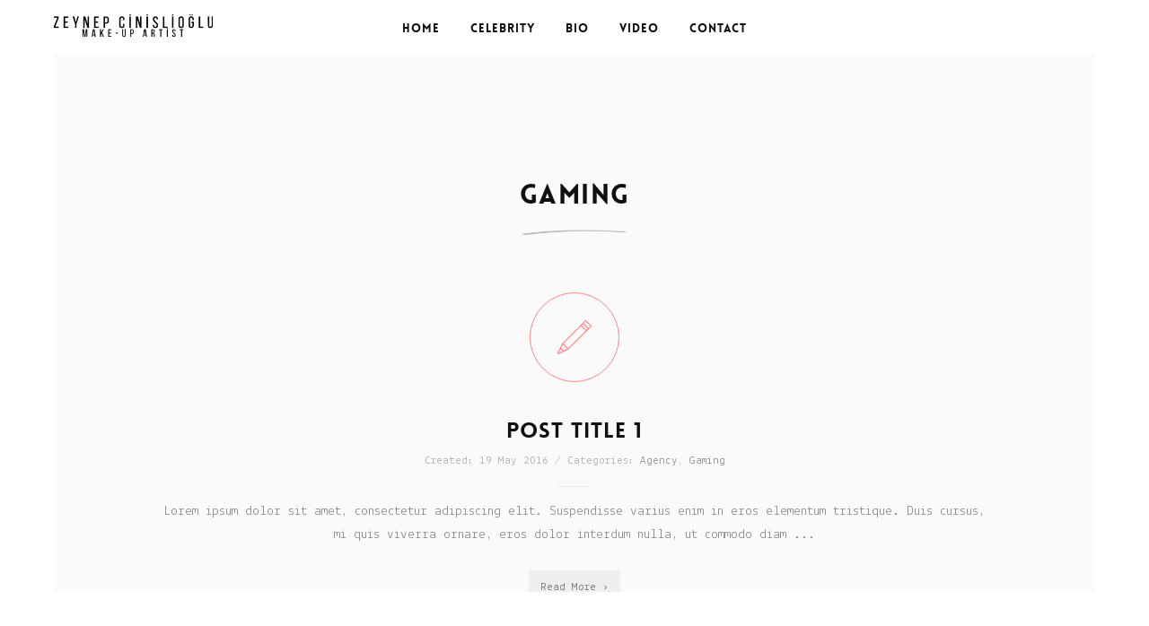

--- FILE ---
content_type: text/html; charset=UTF-8
request_url: https://zeynepcinislioglu.com/category/gaming/
body_size: 5447
content:
<!DOCTYPE html>
<html lang="tr">
<!--[if IE 8 ]><html class="ie ie8" lang="en"> <![endif]-->
<!--[if gte IE 9 ]><html class="no-js ie9" lang="en"> <![endif]-->
<head>
<meta charset="UTF-8">
<meta name="viewport" content="width=device-width">
<link rel="profile" href="https://gmpg.org/xfn/11">
<link rel="pingback" href="https://zeynepcinislioglu.com/xmlrpc.php">
<link rel="shortcut icon" href="#" type="image/x-icon" />
<title>Gaming &#8211; Make Up Artist istanbul | Profesyonel Makyöz Zeynep Cinislioğlu Make-Up Artist Profesyonel Makyaj</title>
<script>window.message="Your message has been sent sucessfully!";window.google_api="AIzaSyBks0W0NawnPju70JQS5XXPOTTrguDQjWE";</script><meta name='robots' content='max-image-preview:large' />
<link rel='dns-prefetch' href='//ajax.googleapis.com' />
<link rel='dns-prefetch' href='//fonts.googleapis.com' />
<link rel="alternate" type="application/rss+xml" title="Make Up Artist istanbul | Profesyonel Makyöz Zeynep Cinislioğlu Make-Up Artist Profesyonel Makyaj &raquo; beslemesi" href="https://zeynepcinislioglu.com/feed/" />
<link rel="alternate" type="application/rss+xml" title="Make Up Artist istanbul | Profesyonel Makyöz Zeynep Cinislioğlu Make-Up Artist Profesyonel Makyaj &raquo; yorum beslemesi" href="https://zeynepcinislioglu.com/comments/feed/" />
<link rel="alternate" type="application/rss+xml" title="Make Up Artist istanbul | Profesyonel Makyöz Zeynep Cinislioğlu Make-Up Artist Profesyonel Makyaj &raquo; Gaming kategori beslemesi" href="https://zeynepcinislioglu.com/category/gaming/feed/" />
<!-- <link rel='stylesheet' id='dashicons-css'  href='https://zeynepcinislioglu.com/wp-includes/css/dashicons.min.css?ver=5.7.1' type='text/css' media='all' /> -->
<!-- <link rel='stylesheet' id='thickbox-css'  href='https://zeynepcinislioglu.com/wp-includes/js/thickbox/thickbox.css?ver=5.7.1' type='text/css' media='all' /> -->
<!-- <link rel='stylesheet' id='wp-block-library-css'  href='https://zeynepcinislioglu.com/wp-includes/css/dist/block-library/style.min.css?ver=5.7.1' type='text/css' media='all' /> -->
<!-- <link rel='stylesheet' id='gdm-gutenberg-block-backend-js-css'  href='https://zeynepcinislioglu.com/wp-content/uploads/hummingbird-assets/0c67282c8e3e6ae74b41da4ffc52a236.css' type='text/css' media='all' /> -->
<!-- <link rel='stylesheet' id='js_composer_front-css'  href='https://zeynepcinislioglu.com/wp-content/plugins/js_composer/assets/css/js_composer.min.css?ver=5.4.7' type='text/css' media='all' /> -->
<link rel="stylesheet" type="text/css" href="//zeynepcinislioglu.com/wp-content/cache/wpfc-minified/8a5ogb8w/8f79j.css" media="all"/>
<link rel='stylesheet' id='milano-font-css'  href='//fonts.googleapis.com/css?family=Lekton%3Aregular%7CYellowtail%3Aregular%7CPlayfair+Display%3Aregular%2Citalic%2C700&#038;ver=5.7.1' type='text/css' media='all' />
<!-- <link rel='stylesheet' id='normalize-css'  href='https://zeynepcinislioglu.com/wp-content/themes/milano/css/normalize.css?ver=5.7.1' type='text/css' media='all' /> -->
<!-- <link rel='stylesheet' id='base-css'  href='https://zeynepcinislioglu.com/wp-content/themes/milano/css/base.css?ver=5.7.1' type='text/css' media='all' /> -->
<!-- <link rel='stylesheet' id='milano-style-css'  href='https://zeynepcinislioglu.com/wp-content/themes/milano/css/style.css?ver=5.7.1' type='text/css' media='all' /> -->
<!-- <link rel='stylesheet' id='plugins-css'  href='https://zeynepcinislioglu.com/wp-content/themes/milano/css/plugins.css?ver=5.7.1' type='text/css' media='all' /> -->
<!-- <link rel='stylesheet' id='photoswipe-default-skin-css'  href='https://zeynepcinislioglu.com/wp-content/themes/milano/css/default-skin/default-skin.css?ver=5.7.1' type='text/css' media='all' /> -->
<!-- <link rel='stylesheet' id='font-awesome.min-css'  href='https://zeynepcinislioglu.com/wp-content/themes/milano/fonts/font-awesome/css/font-awesome.min.css?ver=5.7.1' type='text/css' media='all' /> -->
<!-- <link rel='stylesheet' id='fontastic-css'  href='https://zeynepcinislioglu.com/wp-content/themes/milano/css/fontastic.css?ver=5.7.1' type='text/css' media='all' /> -->
<!-- <link rel='stylesheet' id='wow-slider-css'  href='https://zeynepcinislioglu.com/wp-content/themes/milano/js/wow-slider/scripts/style.css?ver=5.7.1' type='text/css' media='all' /> -->
<link rel="stylesheet" type="text/css" href="//zeynepcinislioglu.com/wp-content/cache/wpfc-minified/jzedcas4/8f79h.css" media="all"/>
<!-- <link rel='stylesheet' id='fancybox-css'  href='https://zeynepcinislioglu.com/wp-content/plugins/easy-fancybox/css/jquery.fancybox.min.css?ver=1.3.24' type='text/css' media='screen' /> -->
<link rel="stylesheet" type="text/css" href="//zeynepcinislioglu.com/wp-content/cache/wpfc-minified/fi2pfvr/8f79h.css" media="screen"/>
<script src='//zeynepcinislioglu.com/wp-content/cache/wpfc-minified/g13ei76k/8f79j.js' type="text/javascript"></script>
<!-- <script type='text/javascript' src='https://zeynepcinislioglu.com/wp-includes/js/jquery/jquery.min.js?ver=3.5.1' id='jquery-core-js'></script> -->
<!-- <script type='text/javascript' src='https://zeynepcinislioglu.com/wp-includes/js/jquery/jquery-migrate.min.js?ver=3.3.2' id='jquery-migrate-js'></script> -->
<link rel="https://api.w.org/" href="https://zeynepcinislioglu.com/wp-json/" /><link rel="alternate" type="application/json" href="https://zeynepcinislioglu.com/wp-json/wp/v2/categories/8" /><link rel="EditURI" type="application/rsd+xml" title="RSD" href="https://zeynepcinislioglu.com/xmlrpc.php?rsd" />
<link rel="wlwmanifest" type="application/wlwmanifest+xml" href="https://zeynepcinislioglu.com/wp-includes/wlwmanifest.xml" /> 
<meta name="generator" content="WordPress 5.7.1" />
<meta name="generator" content="Site Kit by Google 1.30.0" />
<style>@media (max-width: 991px) {.w-slider {height:500px !important}}</style>	
<style>.video-overlay.more-darker{background-color: rgba(0, 0, 0,0.85);}</style>	
<script type="text/javascript"> window.theme_url = "https://zeynepcinislioglu.com/wp-content/themes/milano/";var $j = jQuery.noConflict();	</script><style  type="text/css">.flv_a {text-decoration:none !important;}
.filters.rounded .button.other-dsn {
background: #ff8686;
border-radius: 3px;
padding: 10px 20px 8px 20px;
margin: 0 5px;
color: #222;
font-size: 15px;
margin-bottom:5px
}
.filters.rounded .button.other-dsn.is-checked {
background: #222;
color: #ff8686;
}
.title-top-border {
color: #b3b3b3;
}
.section-imp,body {
background-color: #fafafa;
}
.top-border,.left-border,.right-border,.bottom-border {
background-color: #ffffff;
}
.footer {
background-color: #f3f3f3;
}
a.social-icon:hover {
color:#3b5998;
}
a,.entry-meta span.edit-link a{  color: #ff8686;}
.shop-title:hover {
color: #ff8686;
}
.section-imp.parallax {
background-color: #ff8686;
}
.show-filter {
background-color: #ff8686;
}
.tab-link:hover {
color: #ff8686;
}
.tab-link.w--current {
border-bottom: 1px solid #ff8686; 
color: #ff8686;
}
.service-icon {
color: #ff8686;
}
.blog-title:hover {
color: #ff8686 !important;
}
.data-blog {
border: 1px solid #ff8686;  
color: #ff8686;
}
.paginaton-but:hover {
background-color: #ff8686;
}
.cont-sub-txt {
color: #ff8686;
}
.text-field:focus {
border-color: #ff8686;
}
.arrow-slider:hover {
background-color: #ff8686;
}
.link-nav-2.w--current ,nav>ul>li.current-menu-item>a,nav>ul>li.current_page_ancestor>a {
border-bottom: 1px solid #ff8686;
color:#ff8686;
}
nav.flv-menu-top-center > ul > li.current-menu-item > a,nav.flv-menu-top-center > ul > li.current_page_ancestor > a,
nav.flv-menu-top-right > ul > li.current-menu-item > a,nav.flv-menu-top-right > ul > li.current_page_ancestor > a,
nav.flv-menu-top-right-hidden > ul > li.current-menu-item > a,nav.flv-menu-top-right-hidden > ul > li.current_page_ancestor > a
{color: #ff8686;}
.link-nav-2.active-2 {
border-bottom: 1px solid #ff8686;
color: #ff8686;
}
.author-name.color {
color: #ff8686;
}
.element-border {
color: #ff8686;
}
.slide-big-2 {
background-color: #ff8686;
}
.title-product:hover {
color: #ff8686;
}
.no-price ,.price del span{
color: #ff8686;
}
.number-but.pls:hover {
background-color: #ff8686;
}
.last-title:hover {
color: #ff8686;
}
.tagcloud a:hover {
background-color: #ff8686;
}
.nav-links a:hover {
background-color: #ff8686;
}
.woocommerce .single_add_to_cart_button,.button-shop {    background-color: #ff8686;}
.categories_meta p a:hover {    color: #ff8686;}
.category:hover {    color: #ff8686;} 
.product .summary a,.product .summary a:visited {    color: #ff8686;}	
.w-container .item a.shop-title:hover {    color: #ff8686;}	
.woocommerce .widget_price_filter .ui-slider .ui-slider-handle {    background-color: #ff8686;	}
.woocommerce .widget_price_filter .ui-slider .ui-slider-range {    background-color: #ff8686;	}
.woocommerce .widget_price_filter .price_slider_amount span.from {    color: #ff8686;}
.woocommerce .widget_price_filter .price_slider_amount span.to {    color: #ff8686;}
.woocommerce .widget_layered_nav ul li a:hover,.woocommerce ul.cart_list li a:hover {    color: #ff8686;}
.woocommerce ul.product_list_widget li a:hover span.product-title,.woocommerce ul.product_list_widget li a:hover {    color: #ff8686;}
.woocommerce .star-rating::before,.woocommerce-page .star-rating::before,.star-rating {    color: #ff8686;}
input[type="text"]:focus,input[type="password"]:focus,input[type="email"]:focus,textarea:focus,input[type="tel"]:focus {    border-color: #ff8686;}
.woocommerce-cart input.button-shop { background-color: #ff8686;}
</style><style type="text/css">.recentcomments a{display:inline !important;padding:0 !important;margin:0 !important;}</style><meta name="generator" content="Powered by WPBakery Page Builder - drag and drop page builder for WordPress."/>
<!--[if lte IE 9]><link rel="stylesheet" type="text/css" href="https://zeynepcinislioglu.com/wp-content/plugins/js_composer/assets/css/vc_lte_ie9.min.css" media="screen"><![endif]--><script async src="//pagead2.googlesyndication.com/pagead/js/adsbygoogle.js"></script><script>(adsbygoogle = window.adsbygoogle || []).push({"google_ad_client":"ca-pub-8726808845073270","enable_page_level_ads":true,"tag_partner":"site_kit"});</script><noscript><style type="text/css"> .wpb_animate_when_almost_visible { opacity: 1; }</style></noscript></head>
<body data-rsssl=1 class="archive category category-gaming category-8  animsition royal_preloader wpb-js-composer js-comp-ver-5.4.7 vc_responsive"   data-animsition-in-class="fade-in"  data-animsition-in-duration="800"  data-animsition-out-class="fade-out"  data-animsition-out-duration="800"  > 
<!-- ROYAL PRELOADER -->
<div id="royal_preloader"></div>
<!-- TOP BORDER -->
<div class="top-border">
<div class="w-row">
<div class="w-col w-col-2 w-clearfix">
<a href="https://zeynepcinislioglu.com/wp-content/uploads/2018/11/logo-1.png" class="w-inline-block brand-logo animsition-link"><img alt="Make Up Artist istanbul | Profesyonel Makyöz Zeynep Cinislioğlu Make-Up Artist Profesyonel Makyaj" src="https://zeynepcinislioglu.com/wp-content/uploads/2018/11/logo-1.png" width="250"    /></a>
</div>
<div class="w-col w-col-8">
<div>
<nav class="navigation-type-3 flv-menu-top-center flv_navi">
<ul id="menu-photo-menu" class="w-list-unstyled"><li  class="li-menu-type-2    menu-item menu-item-type-post_type menu-item-object-page menu-item-home"><a data-ix="show-line-menu-type-2"  href="https://zeynepcinislioglu.com/" class="w-inline-block link-nav-2 animsition-link">
<div>Home </div>
</a>
<div data-ix="line-menu-type" class="line-bottom-menu"></div></li>
<li  class="li-menu-type-2    menu-item menu-item-type-post_type menu-item-object-page"><a data-ix="show-line-menu-type-2"  href="https://zeynepcinislioglu.com/celebrity/" class="w-inline-block link-nav-2 animsition-link">
<div>Celebrity </div>
</a>
<div data-ix="line-menu-type" class="line-bottom-menu"></div></li>
<li  class="li-menu-type-2    menu-item menu-item-type-post_type menu-item-object-page"><a data-ix="show-line-menu-type-2"  href="https://zeynepcinislioglu.com/biography/" class="w-inline-block link-nav-2 animsition-link">
<div>Bio </div>
</a>
<div data-ix="line-menu-type" class="line-bottom-menu"></div></li>
<li  class="li-menu-type-2    menu-item menu-item-type-post_type menu-item-object-page"><a data-ix="show-line-menu-type-2"  href="https://zeynepcinislioglu.com/video/" class="w-inline-block link-nav-2 animsition-link">
<div>Video </div>
</a>
<div data-ix="line-menu-type" class="line-bottom-menu"></div></li>
<li  class="li-menu-type-2    menu-item menu-item-type-post_type menu-item-object-page"><a data-ix="show-line-menu-type-2"  href="https://zeynepcinislioglu.com/contact/" class="w-inline-block link-nav-2 animsition-link">
<div>Contact </div>
</a>
<div data-ix="line-menu-type" class="line-bottom-menu"></div></li>
</ul>   
</nav>
</div>
</div>
<div class="w-col w-col-2">
<div class="social-wrapper">
</div>
</div>
</div>
</div>
<!-- LEFT BORDER -->
<div class="left-border">
</div>
<!-- RIGHT BORDER -->
<div class="right-border"></div>
<!-- BOTTOM BORDER -->
<div class="bottom-border">
<div class="w-hidden-medium w-hidden-small w-hidden-tiny title-top-border "><div>&nbsp;</div></div>  </div>
<div class="w-hidden-main">
<div class="responsive-menu">
<div class="w-container">
<a href="https://zeynepcinislioglu.com/wp-content/uploads/2018/11/logo-1.png" class="w-inline-block brand-logo animsition-link"><img alt="Make Up Artist istanbul | Profesyonel Makyöz Zeynep Cinislioğlu Make-Up Artist Profesyonel Makyaj" src="https://zeynepcinislioglu.com/wp-content/uploads/2018/11/logo-1.png" width="250"    /></a>
<div data-ix="open-responsive-menu" class="hamburger">
<div class="w-embed">
<button class="c-hamburger c-hamburger--htx">
<span>toggle menu</span>
</button>
</div>
</div>
</div>
</div>
<div class="responsive-nav  flv-menu-resp flv_navi">
<div class="w-container">
<ul id="menu-photo-menu-1" class="w-list-unstyled dd-big-res"><li  class=" menu-item menu-item-type-post_type menu-item-object-page menu-item-home"><div class="w-clearfix nav-res-link"><a data-ix="show-line-menu-type-2"  href="https://zeynepcinislioglu.com/" class="res-txt animsition-link">Home</a></div></li>
<li  class=" menu-item menu-item-type-post_type menu-item-object-page"><div class="w-clearfix nav-res-link"><a data-ix="show-line-menu-type-2"  href="https://zeynepcinislioglu.com/celebrity/" class="res-txt animsition-link">Celebrity</a></div></li>
<li  class=" menu-item menu-item-type-post_type menu-item-object-page"><div class="w-clearfix nav-res-link"><a data-ix="show-line-menu-type-2"  href="https://zeynepcinislioglu.com/biography/" class="res-txt animsition-link">Bio</a></div></li>
<li  class=" menu-item menu-item-type-post_type menu-item-object-page"><div class="w-clearfix nav-res-link"><a data-ix="show-line-menu-type-2"  href="https://zeynepcinislioglu.com/video/" class="res-txt animsition-link">Video</a></div></li>
<li  class=" menu-item menu-item-type-post_type menu-item-object-page"><div class="w-clearfix nav-res-link"><a data-ix="show-line-menu-type-2"  href="https://zeynepcinislioglu.com/contact/" class="res-txt animsition-link">Contact</a></div></li>
</ul> 
</div>
</div>
</div>
<section id="filter" class="w-section section-imp">
<div class="w-container">  	
<div class="title-wrapper">
<h2>Gaming</h2>
<div class="underline_swoosh"><img src="https://zeynepcinislioglu.com/wp-content/themes/milano/images/sub-handmade.png" class="sub-handmade"  ></div>
</div>
<div id="post-475"  class=" blog-entry post-475 post type-post status-publish format-standard hentry category-agency category-gaming" >
<div class="blog-minimal">
<div class="data-blog">
<div class="w-embed"><i class="icon-software-pencil"></i>
</div>
</div>
<h3 class="blog-title"><a class="blog-title animsition-link" href="https://zeynepcinislioglu.com/agency/post-title-1/">Post title 1</a></h3>
<p class="meta-tag">    Created: 19&nbsp;May 2016   
/ Categories: 			<a href="https://zeynepcinislioglu.com/category/agency/" rel="category tag">Agency</a>, <a href="https://zeynepcinislioglu.com/category/gaming/" rel="category tag">Gaming</a>	 </p>
<div class="seperator center"></div>
<p>Lorem ipsum dolor sit amet, consectetur adipiscing elit. Suspendisse varius enim in eros elementum tristique. Duis cursus, mi quis viverra ornare, eros dolor interdum nulla, ut commodo diam ...<br/></p>   
<div class="small-spc"><a href="https://zeynepcinislioglu.com/agency/post-title-1/" class="read-more animsition-link">Read More ›</a>
</div>
</div>
</div>				
<div id="post-473"  class=" blog-entry post-473 post type-post status-publish format-standard hentry category-agency category-gaming category-music" >
<div class="blog-minimal">
<div class="data-blog">
<div class="w-embed"><i class="icon-software-pencil"></i>
</div>
</div>
<h3 class="blog-title"><a class="blog-title animsition-link" href="https://zeynepcinislioglu.com/agency/post-title-3/">Post title 3</a></h3>
<p class="meta-tag">    Created: 19&nbsp;May 2016   
/ Categories: 			<a href="https://zeynepcinislioglu.com/category/agency/" rel="category tag">Agency</a>, <a href="https://zeynepcinislioglu.com/category/gaming/" rel="category tag">Gaming</a>, <a href="https://zeynepcinislioglu.com/category/music/" rel="category tag">Music</a>	 </p>
<div class="seperator center"></div>
<p>Lorem ipsum dolor sit amet, consectetur adipiscing elit. Suspendisse varius enim in eros elementum tristique. Duis cursus, mi quis viverra ornare, eros dolor interdum nulla, ut commodo diam ...<br/></p>   
<div class="small-spc"><a href="https://zeynepcinislioglu.com/agency/post-title-3/" class="read-more animsition-link">Read More ›</a>
</div>
</div>
</div>				
<div id="post-472"  class=" blog-entry post-472 post type-post status-publish format-standard hentry category-food category-gaming" >
<div class="blog-minimal">
<div class="data-blog">
<div class="w-embed"><i class="icon-software-pencil"></i>
</div>
</div>
<h3 class="blog-title"><a class="blog-title animsition-link" href="https://zeynepcinislioglu.com/food/post-title-4/">Post title 4</a></h3>
<p class="meta-tag">    Created: 19&nbsp;May 2016   
/ Categories: 			<a href="https://zeynepcinislioglu.com/category/food/" rel="category tag">Food</a>, <a href="https://zeynepcinislioglu.com/category/gaming/" rel="category tag">Gaming</a>	 </p>
<div class="seperator center"></div>
<p>Lorem ipsum dolor sit amet, consectetur adipiscing elit. Suspendisse varius enim in eros elementum tristique. Duis cursus, mi quis viverra ornare, eros dolor interdum nulla, ut commodo diam ...<br/></p>   
<div class="small-spc"><a href="https://zeynepcinislioglu.com/food/post-title-4/" class="read-more animsition-link">Read More ›</a>
</div>
</div>
</div>				
<div id="post-470"  class=" blog-entry post-470 post type-post status-publish format-standard hentry category-gaming category-music" >
<div class="blog-minimal">
<div class="data-blog">
<div class="w-embed"><i class="icon-software-pencil"></i>
</div>
</div>
<h3 class="blog-title"><a class="blog-title animsition-link" href="https://zeynepcinislioglu.com/gaming/post-title-6/">Post title 6</a></h3>
<p class="meta-tag">    Created: 19&nbsp;May 2016   
/ Categories: 			<a href="https://zeynepcinislioglu.com/category/gaming/" rel="category tag">Gaming</a>, <a href="https://zeynepcinislioglu.com/category/music/" rel="category tag">Music</a>	 </p>
<div class="seperator center"></div>
<p>Lorem ipsum dolor sit amet, consectetur adipiscing elit. Suspendisse varius enim in eros elementum tristique. Duis cursus, mi quis viverra ornare, eros dolor interdum nulla, ut commodo diam ...<br/></p>   
<div class="small-spc"><a href="https://zeynepcinislioglu.com/gaming/post-title-6/" class="read-more animsition-link">Read More ›</a>
</div>
</div>
</div>				
<div id="post-469"  class=" blog-entry post-469 post type-post status-publish format-standard hentry category-food category-gaming" >
<div class="blog-minimal">
<div class="data-blog">
<div class="w-embed"><i class="icon-software-pencil"></i>
</div>
</div>
<h3 class="blog-title"><a class="blog-title animsition-link" href="https://zeynepcinislioglu.com/food/post-title-7/">Post title 7</a></h3>
<p class="meta-tag">    Created: 19&nbsp;May 2016   
/ Categories: 			<a href="https://zeynepcinislioglu.com/category/food/" rel="category tag">Food</a>, <a href="https://zeynepcinislioglu.com/category/gaming/" rel="category tag">Gaming</a>	 </p>
<div class="seperator center"></div>
<p>Lorem ipsum dolor sit amet, consectetur adipiscing elit. Suspendisse varius enim in eros elementum tristique. Duis cursus, mi quis viverra ornare, eros dolor interdum nulla, ut commodo diam ...<br/></p>   
<div class="small-spc"><a href="https://zeynepcinislioglu.com/food/post-title-7/" class="read-more animsition-link">Read More ›</a>
</div>
</div>
</div>				
<div id="post-468"  class=" blog-entry post-468 post type-post status-publish format-standard hentry category-agency category-fashion category-food category-gaming category-music" >
<div class="blog-minimal">
<div class="data-blog">
<div class="w-embed"><i class="icon-software-pencil"></i>
</div>
</div>
<h3 class="blog-title"><a class="blog-title animsition-link" href="https://zeynepcinislioglu.com/agency/post-title-8/">Post title 8</a></h3>
<p class="meta-tag">    Created: 19&nbsp;May 2016   
/ Categories: 			<a href="https://zeynepcinislioglu.com/category/agency/" rel="category tag">Agency</a>, <a href="https://zeynepcinislioglu.com/category/fashion/" rel="category tag">Fashion</a>, <a href="https://zeynepcinislioglu.com/category/food/" rel="category tag">Food</a>, <a href="https://zeynepcinislioglu.com/category/gaming/" rel="category tag">Gaming</a>, <a href="https://zeynepcinislioglu.com/category/music/" rel="category tag">Music</a>	 </p>
<div class="seperator center"></div>
<p>Lorem ipsum dolor sit amet, consectetur adipiscing elit. Suspendisse varius enim in eros elementum tristique. Duis cursus, mi quis viverra ornare, eros dolor interdum nulla, ut commodo diam ...<br/></p>   
<div class="small-spc"><a href="https://zeynepcinislioglu.com/agency/post-title-8/" class="read-more animsition-link">Read More ›</a>
</div>
</div>
</div>				
<div id="post-467"  class=" blog-entry post-467 post type-post status-publish format-standard hentry category-agency category-gaming" >
<div class="blog-minimal">
<div class="data-blog">
<div class="w-embed"><i class="icon-software-pencil"></i>
</div>
</div>
<h3 class="blog-title"><a class="blog-title animsition-link" href="https://zeynepcinislioglu.com/agency/post-title-9/">Post title 9</a></h3>
<p class="meta-tag">    Created: 19&nbsp;May 2016   
/ Categories: 			<a href="https://zeynepcinislioglu.com/category/agency/" rel="category tag">Agency</a>, <a href="https://zeynepcinislioglu.com/category/gaming/" rel="category tag">Gaming</a>	 </p>
<div class="seperator center"></div>
<p>Lorem ipsum dolor sit amet, consectetur adipiscing elit. Suspendisse varius enim in eros elementum tristique. Duis cursus, mi quis viverra ornare, eros dolor interdum nulla, ut commodo diam ...<br/></p>   
<div class="small-spc"><a href="https://zeynepcinislioglu.com/agency/post-title-9/" class="read-more animsition-link">Read More ›</a>
</div>
</div>
</div>				
<!--Pagination For Small Devices Start-->
<div class="blog-pagination ">
<div class="w-row">
<div class="w-col w-col-6"> <div class="center"></div></div><div class="w-col w-col-6"> <div class="align-right center"></div> </div>                    </div>
</div>
<!--Pagination For Small Devices End-->
</div>				
</section>
   
<a href="#0" class="cd-top">Top</a>     
<script type='text/javascript' id='thickbox-js-extra'>
/* <![CDATA[ */
var thickboxL10n = {"next":"Sonraki >","prev":"< \u00d6nceki","image":"Resim","of":",","close":"Kapat","noiframes":"Bu \u00f6zellik dahili \u00e7er\u00e7evelere ihtiya\u00e7 duyat. Ya taray\u0131c\u0131n\u0131zda dahili \u00e7er\u00e7eveler \u00f6zelli\u011fi kapat\u0131lm\u0131\u015f ya da taray\u0131c\u0131n\u0131z\u0131n deste\u011fi yok.","loadingAnimation":"https:\/\/zeynepcinislioglu.com\/wp-includes\/js\/thickbox\/loadingAnimation.gif"};
/* ]]> */
</script>
<script type='text/javascript' src='https://zeynepcinislioglu.com/wp-includes/js/thickbox/thickbox.js?ver=3.1-20121105' id='thickbox-js'></script>
<script type='text/javascript' src='https://zeynepcinislioglu.com/wp-includes/js/underscore.min.js?ver=1.8.3' id='underscore-js'></script>
<script type='text/javascript' src='https://zeynepcinislioglu.com/wp-includes/js/shortcode.min.js?ver=5.7.1' id='shortcode-js'></script>
<script type='text/javascript' src='https://zeynepcinislioglu.com/wp-admin/js/media-upload.min.js?ver=5.7.1' id='media-upload-js'></script>
<script type='text/javascript' src='https://ajax.googleapis.com/ajax/libs/webfont/1.4.7/webfont.js?ver=5.7.1' id='webfont-js'></script>
<script type='text/javascript' src='https://zeynepcinislioglu.com/wp-content/themes/milano/js/modernizr.js?ver=5.7.1' id='modernizr-js'></script>
<script type='text/javascript' src='https://zeynepcinislioglu.com/wp-content/themes/milano/js/plugin.js?ver=5.7.1' id='all-plugins-js'></script>
<script type='text/javascript' src='https://zeynepcinislioglu.com/wp-content/themes/milano/js/wow-slider/scripts/wowslider.js?ver=5.7.1' id='wow-slider-js'></script>
<script type='text/javascript' src='https://zeynepcinislioglu.com/wp-content/themes/milano/js/scripts.js?ver=5.7.1' id='milano-scripts-js'></script>
<script type='text/javascript' src='https://zeynepcinislioglu.com/wp-content/themes/milano/js/plugins.js?ver=5.7.1' id='milano-plugins-js'></script>
<script type='text/javascript' src='https://zeynepcinislioglu.com/wp-content/plugins/easy-fancybox/js/jquery.fancybox.min.js?ver=1.3.24' id='jquery-fancybox-js'></script>
<script type='text/javascript' id='jquery-fancybox-js-after'>
var fb_timeout, fb_opts={'overlayShow':true,'hideOnOverlayClick':true,'showCloseButton':true,'margin':20,'centerOnScroll':false,'enableEscapeButton':true,'autoScale':true };
if(typeof easy_fancybox_handler==='undefined'){
var easy_fancybox_handler=function(){
jQuery('.nofancybox,a.wp-block-file__button,a.pin-it-button,a[href*="pinterest.com/pin/create"],a[href*="facebook.com/share"],a[href*="twitter.com/share"]').addClass('nolightbox');
/* IMG */
var fb_IMG_select='a[href*=".jpg"]:not(.nolightbox,li.nolightbox>a),area[href*=".jpg"]:not(.nolightbox),a[href*=".jpeg"]:not(.nolightbox,li.nolightbox>a),area[href*=".jpeg"]:not(.nolightbox),a[href*=".png"]:not(.nolightbox,li.nolightbox>a),area[href*=".png"]:not(.nolightbox),a[href*=".webp"]:not(.nolightbox,li.nolightbox>a),area[href*=".webp"]:not(.nolightbox)';
jQuery(fb_IMG_select).addClass('fancybox image');
var fb_IMG_sections=jQuery('.gallery,.wp-block-gallery,.tiled-gallery,.wp-block-jetpack-tiled-gallery');
fb_IMG_sections.each(function(){jQuery(this).find(fb_IMG_select).attr('rel','gallery-'+fb_IMG_sections.index(this));});
jQuery('a.fancybox,area.fancybox,li.fancybox a').each(function(){jQuery(this).fancybox(jQuery.extend({},fb_opts,{'transitionIn':'elastic','easingIn':'easeOutBack','transitionOut':'elastic','easingOut':'easeInBack','opacity':false,'hideOnContentClick':false,'titleShow':true,'titlePosition':'over','titleFromAlt':true,'showNavArrows':true,'enableKeyboardNav':true,'cyclic':true}))});};
jQuery('a.fancybox-close').on('click',function(e){e.preventDefault();jQuery.fancybox.close()});
};
var easy_fancybox_auto=function(){setTimeout(function(){jQuery('#fancybox-auto').trigger('click')},1000);};
jQuery(easy_fancybox_handler);jQuery(document).on('post-load',easy_fancybox_handler);
jQuery(easy_fancybox_auto);
</script>
<script type='text/javascript' src='https://zeynepcinislioglu.com/wp-content/plugins/easy-fancybox/js/jquery.easing.min.js?ver=1.4.1' id='jquery-easing-js'></script>
<script type='text/javascript' src='https://zeynepcinislioglu.com/wp-includes/js/wp-embed.min.js?ver=5.7.1' id='wp-embed-js'></script>
</body>
</html><!-- WP Fastest Cache file was created in 0.48732304573059 seconds, on 07-01-26 12:44:41 --><!-- via php -->

--- FILE ---
content_type: text/html; charset=utf-8
request_url: https://www.google.com/recaptcha/api2/aframe
body_size: 268
content:
<!DOCTYPE HTML><html><head><meta http-equiv="content-type" content="text/html; charset=UTF-8"></head><body><script nonce="C9PX6scQ3aR3uxZ42vI9Hg">/** Anti-fraud and anti-abuse applications only. See google.com/recaptcha */ try{var clients={'sodar':'https://pagead2.googlesyndication.com/pagead/sodar?'};window.addEventListener("message",function(a){try{if(a.source===window.parent){var b=JSON.parse(a.data);var c=clients[b['id']];if(c){var d=document.createElement('img');d.src=c+b['params']+'&rc='+(localStorage.getItem("rc::a")?sessionStorage.getItem("rc::b"):"");window.document.body.appendChild(d);sessionStorage.setItem("rc::e",parseInt(sessionStorage.getItem("rc::e")||0)+1);localStorage.setItem("rc::h",'1769000344190');}}}catch(b){}});window.parent.postMessage("_grecaptcha_ready", "*");}catch(b){}</script></body></html>

--- FILE ---
content_type: text/css
request_url: https://zeynepcinislioglu.com/wp-content/cache/wpfc-minified/jzedcas4/8f79h.css
body_size: 51980
content:
@charset "UTF-8";
@charset "UTF-8";
html {
font-family: sans-serif; -ms-text-size-adjust: 100%; -webkit-text-size-adjust: 100%; } body {
margin: 0;
}  article,
aside,
details,
figcaption,
figure,
footer,
header,
hgroup,
main,
menu,
nav,
section,
summary {
display: block;
} audio,
canvas,
progress,
video {
display: inline-block; vertical-align: baseline; } audio:not([controls]) {
display: none;
height: 0;
} [hidden],
template {
display: none;
}  a {
background-color: transparent;
} a:active,
a:hover {
outline: 0;
}  abbr[title] {
border-bottom: 1px dotted;
} b,
strong {
font-weight: bold;
} dfn {
font-style: italic;
} h1 {
font-size: 2em;
margin: 0.67em 0;
} mark {
background: #ff0;
color: #000;
} small {
font-size: 80%;
} sub,
sup {
font-size: 75%;
line-height: 0;
position: relative;
vertical-align: baseline;
}
sup {
top: -0.5em;
}
sub {
bottom: -0.25em;
}  img {
border: 0;
} svg:not(:root) {
overflow: hidden;
}  figure {
margin: 1em 40px;
} hr {
box-sizing: content-box;
height: 0;
} pre {
overflow: auto;
} code,
kbd,
pre,
samp {
font-family: monospace, monospace;
font-size: 1em;
}   button,
input,
optgroup,
select,
textarea {
color: inherit; font: inherit; margin: 0; } button {
overflow: visible;
} button,
select {
text-transform: none;
} button,
html input[type="button"],
input[type="reset"] {
-webkit-appearance: button; cursor: pointer; } button[disabled],
html input[disabled] {
cursor: default;
} button::-moz-focus-inner,
input::-moz-focus-inner {
border: 0;
padding: 0;
} input {
line-height: normal;
} input[type="checkbox"],
input[type="radio"] {
box-sizing: border-box; padding: 0; } input[type="number"]::-webkit-inner-spin-button,
input[type="number"]::-webkit-outer-spin-button {
height: auto;
} input[type="search"] {
-webkit-appearance: textfield; box-sizing: content-box; } input[type="search"]::-webkit-search-cancel-button,
input[type="search"]::-webkit-search-decoration {
-webkit-appearance: none;
} fieldset {
border: 1px solid #c0c0c0;
margin: 0 2px;
padding: 0.35em 0.625em 0.75em;
} legend {
border: 0; padding: 0; } textarea {
overflow: auto;
} optgroup {
font-weight: bold;
}  table {
border-collapse: collapse;
border-spacing: 0;
}
td,
th {
padding: 0;
}ol, p, ul {
margin-top: 0;
margin-bottom: 10px
}
h1, h2, h3, h4, h5, h6, ol, p, ul {
margin-bottom: 10px
}
.w-form-done, .w-slider, figcaption {
text-align: center
}
.w-slider, .w-slider-nav {
-webkit-tap-highlight-color: transparent
}
.w-dropdown-toggle, .w-slider-arrow-left, .w-slider-arrow-right {
-webkit-user-select: none;
-moz-user-select: none;
-ms-user-select: none
}
@font-face {
font-family: moutheme-icons;
src: url([data-uri]) format('truetype'), url([data-uri]) format('woff');
font-weight: 400;
font-style: normal
}
[class*=" w-icon-"], [class^=w-icon-] {
font-family: moutheme-icons;
speak: none;
font-style: normal;
font-weight: 400;
font-variant: normal;
text-transform: none;
line-height: 1;
-webkit-font-smoothing: antialiased;
-moz-osx-font-smoothing: grayscale
}
.w-icon-slider-right:before {
content: "\e600"
}
.w-icon-slider-left:before {
content: "\e601"
}
.w-icon-nav-menu:before {
content: "\e602"
}
.w-icon-arrow-down:before, .w-icon-dropdown-toggle:before {
content: "\e603"
}
* {
-webkit-box-sizing: border-box;
-moz-box-sizing: border-box;
box-sizing: border-box
}
html {
height: 100%
}
body {
margin: 0;
min-height: 100%;
background-color: #fff;
font-family: Arial, sans-serif;
font-size: 14px;
line-height: 20px;
color: #333
}
img {
max-width: 100%;
vertical-align: middle;
display: inline-block
}
html.w-mod-touch * {
background-attachment: scroll !important
}
.w-block {
display: block
}
.w-inline-block {
max-width: 100%;
display: inline-block
}
.w-clearfix:after, .w-clearfix:before {
content: " ";
display: table
}
.w-clearfix:after {
clear: both
}
.w-hidden {
display: none
}
.w-button {
display: inline-block;
padding: 9px 15px;
background-color: #3898EC;
color: #fff;
border: 0;
line-height: inherit;
text-decoration: none;
cursor: pointer;
border-radius: 0
}
input.w-button {
-webkit-appearance: button
}
html[data-w-dynpage] [data-w-cloak] {
color: transparent !important
}
h1, h2, h3, h4, h5, h6 {
font-weight: 600
}
h1 {
font-size: 38px;
line-height: 44px;
margin-top: 20px
}
h2 {
font-size: 32px;
line-height: 36px;
margin-top: 20px
}
h3 {
font-size: 24px;
line-height: 30px;
margin-top: 20px
}
h4 {
font-size: 18px;
line-height: 24px;
margin-top: 10px
}
h5 {
font-size: 14px;
line-height: 20px;
margin-top: 10px
}
h6 {
font-size: 12px;
line-height: 18px;
margin-top: 10px
}
a:focus {
outline: 0
}
blockquote {
margin: 0 0 10px;
padding: 10px 20px;
border-left: 5px solid #E2E2E2;
font-size: 18px;
line-height: 22px
}
figure {
margin: 0 0 10px
}
figcaption {
margin-top: 5px
}
ol, ul {
padding-left: 40px
}
.w-list-unstyled {
padding-left: 0;
list-style: none
}
.w-embed:after, .w-embed:before {
content: " ";
display: table
}
.w-embed:after {
clear: both
}
.w-video {
width: 100%;
position: relative;
padding: 0
}
.w-video embed, .w-video iframe, .w-video object {
position: absolute;
top: 0;
left: 0;
width: 100%;
height: 100%
}
.w-col, .w-slider, .w-widget {
position: relative
}
fieldset {
padding: 0;
margin: 0;
border: 0
}
button, html input[type=button], input[type=reset] {
border: 0;
cursor: pointer;
-webkit-appearance: button
}
.w-form {
margin: 0 0 15px
}
.w-form-done {
display: none;
padding: 20px;
background-color: #ddd
}
.w-form-fail {
display: none;
margin-top: 10px;
padding: 10px;
background-color: #ffdede
}
label {
display: block;
margin-bottom: 5px;
font-weight: 700
}
.w-input, .w-select {
display: block;
width: 100%;
height: 38px;
padding: 8px 12px;
margin-bottom: 10px;
font-size: 14px;
line-height: 1.428571429;
color: #333;
vertical-align: middle;
background-color: #fff;
border: 1px solid #ccc
}
.w-select[multiple], textarea.w-input, textarea.w-select {
height: auto
}
.w-input:-moz-placeholder, .w-select:-moz-placeholder {
color: #999
}
.w-input::-moz-placeholder, .w-select::-moz-placeholder {
color: #999;
opacity: 1
}
.w-input:-ms-input-placeholder, .w-select:-ms-input-placeholder {
color: #999
}
.w-input::-webkit-input-placeholder, .w-select::-webkit-input-placeholder {
color: #999
}
.w-input:focus, .w-select:focus {
border-color: #3898EC;
outline: 0
}
.w-input[disabled], .w-input[readonly], .w-select[disabled], .w-select[readonly], fieldset[disabled] .w-input, fieldset[disabled] .w-select {
cursor: not-allowed;
background-color: #eee
}
.w-select {
background-image: -webkit-linear-gradient(white 0,#f3f3f3 100%);
background-image: linear-gradient(white 0,#f3f3f3 100%)
}
.w-form-label {
display: inline-block;
cursor: pointer;
font-weight: 400;
margin-bottom: 0
}
.w-checkbox, .w-radio {
display: block;
margin-bottom: 5px;
padding-left: 20px
}
.w-checkbox:after, .w-checkbox:before, .w-container:after, .w-container:before, .w-radio:after, .w-radio:before, .w-row:after, .w-row:before {
content: " ";
display: table
}
.w-checkbox:after, .w-radio:after {
clear: both
}
.w-checkbox-input, .w-radio-input {
margin: 4px 0 0 -20px;
margin-top: 1px\9;
line-height: normal;
float: left
}
.w-radio-input {
margin-top: 3px
}
.w-container {
margin-left: auto;
margin-right: auto;
max-width: 940px
}
.w-container:after {
clear: both
}
.w-container .w-row {
margin-left: -10px;
margin-right: -10px
}
.w-row:after {
clear: both
}
.w-row .w-row {
margin-left: 0;
margin-right: 0
}
.w-col {
float: left;
width: 100%;
min-height: 1px;
padding-left: 10px;
padding-right: 10px
}
.w-col .w-col {
padding-left: 0;
padding-right: 0
}
.w-col-1 {
width: 8.33333333%
}
.w-col-2 {
width: 16.66666667%
}
.w-col-3 {
width: 25%
}
.w-col-4 {
width: 33.33333333%
}
.w-col-5 {
width: 41.66666667%
}
.w-col-6 {
width: 50%
}
.w-col-7 {
width: 58.33333333%
}
.w-col-8 {
width: 66.66666667%
}
.w-col-9 {
width: 75%
}
.w-col-10 {
width: 83.33333333%
}
.w-col-11 {
width: 91.66666667%
}
.w-col-12 {
width: 100%
}
.w-col-push-1 {
left: 8.33333333%
}
.w-col-push-2 {
left: 16.66666667%
}
.w-col-push-3 {
left: 25%
}
.w-col-push-4 {
left: 33.33333333%
}
.w-col-push-5 {
left: 41.66666667%
}
.w-col-push-6 {
left: 50%
}
.w-col-push-7 {
left: 58.33333333%
}
.w-col-push-8 {
left: 66.66666667%
}
.w-col-push-9 {
left: 75%
}
.w-col-push-10 {
left: 83.33333333%
}
.w-col-push-11 {
left: 91.66666667%
}
.w-col-pull-1 {
right: 8.33333333%
}
.w-col-pull-2 {
right: 16.66666667%
}
.w-col-pull-3 {
right: 25%
}
.w-col-pull-4 {
right: 33.33333333%
}
.w-col-pull-5 {
right: 41.66666667%
}
.w-col-pull-6 {
right: 50%
}
.w-col-pull-7 {
right: 58.33333333%
}
.w-col-pull-8 {
right: 66.66666667%
}
.w-col-pull-9 {
right: 75%
}
.w-col-pull-10 {
right: 83.33333333%
}
.w-col-pull-11 {
right: 91.66666667%
}
.w-col-offset-1 {
margin-left: 8.33333333%
}
.w-col-offset-2 {
margin-left: 16.66666667%
}
.w-col-offset-3 {
margin-left: 25%
}
.w-col-offset-4 {
margin-left: 33.33333333%
}
.w-col-offset-5 {
margin-left: 41.66666667%
}
.w-col-offset-6 {
margin-left: 50%
}
.w-col-offset-7 {
margin-left: 58.33333333%
}
.w-col-offset-8 {
margin-left: 66.66666667%
}
.w-col-offset-9 {
margin-left: 75%
}
.w-col-offset-10 {
margin-left: 83.33333333%
}
.w-col-offset-11 {
margin-left: 91.66666667%
}
.w-hidden-main {
display: none !important
}
@media screen and (max-width: 991px) {
.w-container {
max-width: 728px
}
.w-hidden-main {
display: inherit !important
}
.w-hidden-medium {
display: none !important
}
.w-col-medium-1 {
width: 8.33333333%
}
.w-col-medium-2 {
width: 16.66666667%
}
.w-col-medium-3 {
width: 25%
}
.w-col-medium-4 {
width: 33.33333333%
}
.w-col-medium-5 {
width: 41.66666667%
}
.w-col-medium-6 {
width: 50%
}
.w-col-medium-7 {
width: 58.33333333%
}
.w-col-medium-8 {
width: 66.66666667%
}
.w-col-medium-9 {
width: 75%
}
.w-col-medium-10 {
width: 83.33333333%
}
.w-col-medium-11 {
width: 91.66666667%
}
.w-col-medium-12 {
width: 100%
}
.w-col-medium-push-1 {
left: 8.33333333%
}
.w-col-medium-push-2 {
left: 16.66666667%
}
.w-col-medium-push-3 {
left: 25%
}
.w-col-medium-push-4 {
left: 33.33333333%
}
.w-col-medium-push-5 {
left: 41.66666667%
}
.w-col-medium-push-6 {
left: 50%
}
.w-col-medium-push-7 {
left: 58.33333333%
}
.w-col-medium-push-8 {
left: 66.66666667%
}
.w-col-medium-push-9 {
left: 75%
}
.w-col-medium-push-10 {
left: 83.33333333%
}
.w-col-medium-push-11 {
left: 91.66666667%
}
.w-col-medium-pull-1 {
right: 8.33333333%
}
.w-col-medium-pull-2 {
right: 16.66666667%
}
.w-col-medium-pull-3 {
right: 25%
}
.w-col-medium-pull-4 {
right: 33.33333333%
}
.w-col-medium-pull-5 {
right: 41.66666667%
}
.w-col-medium-pull-6 {
right: 50%
}
.w-col-medium-pull-7 {
right: 58.33333333%
}
.w-col-medium-pull-8 {
right: 66.66666667%
}
.w-col-medium-pull-9 {
right: 75%
}
.w-col-medium-pull-10 {
right: 83.33333333%
}
.w-col-medium-pull-11 {
right: 91.66666667%
}
.w-col-medium-offset-1 {
margin-left: 8.33333333%
}
.w-col-medium-offset-2 {
margin-left: 16.66666667%
}
.w-col-medium-offset-3 {
margin-left: 25%
}
.w-col-medium-offset-4 {
margin-left: 33.33333333%
}
.w-col-medium-offset-5 {
margin-left: 41.66666667%
}
.w-col-medium-offset-6 {
margin-left: 50%
}
.w-col-medium-offset-7 {
margin-left: 58.33333333%
}
.w-col-medium-offset-8 {
margin-left: 66.66666667%
}
.w-col-medium-offset-9 {
margin-left: 75%
}
.w-col-medium-offset-10 {
margin-left: 83.33333333%
}
.w-col-medium-offset-11 {
margin-left: 91.66666667%
}
body:not(.woocommerce-cart) .w-col-stack {
width: 100%;
left: auto;
right: auto;
}
}
@media screen and (max-width: 767px) {
.w-col-stack {
width: 100%;
left: auto;
right: auto;
}
.woocommerce-cart .button-shop.check, .woocommerce-cart input#coupon_code {
margin: 5px 0 !important;
width: 100% !important;
}
.woocommerce-cart .tb-size img.attachment-shop_thumbnail {
width: 150px;
}
.w-hidden-main, .w-hidden-medium {
display: inherit !important
}
.w-hidden-small {
display: none !important
}
.w-container .w-row, .w-row {
margin-left: 0;
margin-right: 0
}
.w-col {
width: 100%;
left: auto;
right: auto
}
.w-col-small-1 {
width: 8.33333333%
}
.w-col-small-2 {
width: 16.66666667%
}
.w-col-small-3 {
width: 25%
}
.w-col-small-4 {
width: 33.33333333%
}
.w-col-small-5 {
width: 41.66666667%
}
.w-col-small-6 {
width: 50%
}
.w-col-small-7 {
width: 58.33333333%
}
.w-col-small-8 {
width: 66.66666667%
}
.w-col-small-9 {
width: 75%
}
.w-col-small-10 {
width: 83.33333333%
}
.w-col-small-11 {
width: 91.66666667%
}
.w-col-small-12 {
width: 100%
}
.w-col-small-push-1 {
left: 8.33333333%
}
.w-col-small-push-2 {
left: 16.66666667%
}
.w-col-small-push-3 {
left: 25%
}
.w-col-small-push-4 {
left: 33.33333333%
}
.w-col-small-push-5 {
left: 41.66666667%
}
.w-col-small-push-6 {
left: 50%
}
.w-col-small-push-7 {
left: 58.33333333%
}
.w-col-small-push-8 {
left: 66.66666667%
}
.w-col-small-push-9 {
left: 75%
}
.w-col-small-push-10 {
left: 83.33333333%
}
.w-col-small-push-11 {
left: 91.66666667%
}
.w-col-small-pull-1 {
right: 8.33333333%
}
.w-col-small-pull-2 {
right: 16.66666667%
}
.w-col-small-pull-3 {
right: 25%
}
.w-col-small-pull-4 {
right: 33.33333333%
}
.w-col-small-pull-5 {
right: 41.66666667%
}
.w-col-small-pull-6 {
right: 50%
}
.w-col-small-pull-7 {
right: 58.33333333%
}
.w-col-small-pull-8 {
right: 66.66666667%
}
.w-col-small-pull-9 {
right: 75%
}
.w-col-small-pull-10 {
right: 83.33333333%
}
.w-col-small-pull-11 {
right: 91.66666667%
}
.w-col-small-offset-1 {
margin-left: 8.33333333%
}
.w-col-small-offset-2 {
margin-left: 16.66666667%
}
.w-col-small-offset-3 {
margin-left: 25%
}
.w-col-small-offset-4 {
margin-left: 33.33333333%
}
.w-col-small-offset-5 {
margin-left: 41.66666667%
}
.w-col-small-offset-6 {
margin-left: 50%
}
.w-col-small-offset-7 {
margin-left: 58.33333333%
}
.w-col-small-offset-8 {
margin-left: 66.66666667%
}
.w-col-small-offset-9 {
margin-left: 75%
}
.w-col-small-offset-10 {
margin-left: 83.33333333%
}
.w-col-small-offset-11 {
margin-left: 91.66666667%
}
}
@media screen and (max-width: 479px) {
.w-container {
max-width: none
}
.w-hidden-main, .w-hidden-medium, .w-hidden-small {
display: inherit !important
}
.w-hidden-tiny {
display: none !important
}
.w-col {
width: 100%
}
.w-col-tiny-1 {
width: 8.33333333%
}
.w-col-tiny-2 {
width: 16.66666667%
}
.w-col-tiny-3 {
width: 25%
}
.w-col-tiny-4 {
width: 33.33333333%
}
.w-col-tiny-5 {
width: 41.66666667%
}
.w-col-tiny-6 {
width: 50%
}
.w-col-tiny-7 {
width: 58.33333333%
}
.w-col-tiny-8 {
width: 66.66666667%
}
.w-col-tiny-9 {
width: 75%
}
.w-col-tiny-10 {
width: 83.33333333%
}
.w-col-tiny-11 {
width: 91.66666667%
}
.w-col-tiny-12 {
width: 100%
}
.w-col-tiny-push-1 {
left: 8.33333333%
}
.w-col-tiny-push-2 {
left: 16.66666667%
}
.w-col-tiny-push-3 {
left: 25%
}
.w-col-tiny-push-4 {
left: 33.33333333%
}
.w-col-tiny-push-5 {
left: 41.66666667%
}
.w-col-tiny-push-6 {
left: 50%
}
.w-col-tiny-push-7 {
left: 58.33333333%
}
.w-col-tiny-push-8 {
left: 66.66666667%
}
.w-col-tiny-push-9 {
left: 75%
}
.w-col-tiny-push-10 {
left: 83.33333333%
}
.w-col-tiny-push-11 {
left: 91.66666667%
}
.w-col-tiny-pull-1 {
right: 8.33333333%
}
.w-col-tiny-pull-2 {
right: 16.66666667%
}
.w-col-tiny-pull-3 {
right: 25%
}
.w-col-tiny-pull-4 {
right: 33.33333333%
}
.w-col-tiny-pull-5 {
right: 41.66666667%
}
.w-col-tiny-pull-6 {
right: 50%
}
.w-col-tiny-pull-7 {
right: 58.33333333%
}
.w-col-tiny-pull-8 {
right: 66.66666667%
}
.w-col-tiny-pull-9 {
right: 75%
}
.w-col-tiny-pull-10 {
right: 83.33333333%
}
.w-col-tiny-pull-11 {
right: 91.66666667%
}
.w-col-tiny-offset-1 {
margin-left: 8.33333333%
}
.w-col-tiny-offset-2 {
margin-left: 16.66666667%
}
.w-col-tiny-offset-3 {
margin-left: 25%
}
.w-col-tiny-offset-4 {
margin-left: 33.33333333%
}
.w-col-tiny-offset-5 {
margin-left: 41.66666667%
}
.w-col-tiny-offset-6 {
margin-left: 50%
}
.w-col-tiny-offset-7 {
margin-left: 58.33333333%
}
.w-col-tiny-offset-8 {
margin-left: 66.66666667%
}
.w-col-tiny-offset-9 {
margin-left: 75%
}
.w-col-tiny-offset-10 {
margin-left: 83.33333333%
}
.w-col-tiny-offset-11 {
margin-left: 91.66666667%
}
}
.w-widget-map {
width: 100%;
height: 400px
}
.w-widget-map label {
width: auto;
display: inline
}
.w-widget-map img {
max-width: inherit
}
.w-widget-map .gm-style-iw {
width: 90% !important;
height: auto !important;
top: 7px !important;
left: 6% !important;
display: inline;
text-align: center;
overflow: hidden
}
.w-widget-map .gm-style-iw+ div {
display: none
}
.w-widget-gplus, .w-widget-twitter {
overflow: hidden
}
.w-slider {
height: 300px;
background: #ddd;
clear: both;
tap-highlight-color: transparent
}
.w-slide, .w-slider-mask {
position: relative;
height: 100%
}
.w-slider-mask {
display: block;
overflow: hidden;
z-index: 1;
left: 0;
right: 0;
white-space: nowrap
}
.w-dropdown, .w-dropdown-toggle, .w-slide, .w-slider-dot {
display: inline-block
}
.w-slide {
vertical-align: top;
width: 100%;
white-space: normal;
text-align: left
}
.w-slider-nav {
position: absolute;
z-index: 2;
top: auto;
right: 0;
bottom: 0;
left: 0;
margin: auto;
padding-top: 10px;
height: 40px;
text-align: center;
tap-highlight-color: transparent
}
.w-slider-nav.w-round > div {
-webkit-border-radius: 100%;
-webkit-background-clip: padding-box;
-moz-border-radius: 100%;
-moz-background-clip: padding;
border-radius: 100%;
background-clip: padding-box
}
.w-slider-nav.w-num > div {
width: auto;
height: auto;
padding: .2em .5em;
font-size: inherit;
line-height: inherit
}
.w-slider-nav.w-shadow > div {
-webkit-box-shadow: 0 0 3px rgba(51,51,51,.4);
-moz-box-shadow: 0 0 3px rgba(51,51,51,.4);
box-shadow: 0 0 3px rgba(51,51,51,.4)
}
.w-slider-nav-invert {
color: #fff
}
.w-slider-nav-invert > div {
background-color: rgba(34,34,34,.4)
}
.w-slider-nav-invert > div.w-active {
background-color: #222
}
.w-slider-dot {
position: relative;
width: 1em;
height: 1em;
background-color: rgba(255,255,255,.4);
cursor: pointer;
margin: 0 3px .5em;
-webkit-transition: background-color .1s, color .1s;
-moz-transition: background-color .1s, color .1s;
-o-transition: background-color .1s, color .1s;
transition: background-color .1s, color .1s
}
.w-slider-dot.w-active {
background-color: #fff
}
.w-slider-arrow-left, .w-slider-arrow-right {
position: absolute;
width: 80px;
top: 0;
right: 0;
bottom: 0;
left: 0;
margin: auto;
cursor: pointer;
overflow: hidden;
color: #fff;
font-size: 40px;
-webkit-tap-highlight-color: transparent;
tap-highlight-color: transparent;
user-select: none
}
.w-slider-arrow-left [class*=" w-icon-"], .w-slider-arrow-left [class^=w-icon-], .w-slider-arrow-right [class*=" w-icon-"], .w-slider-arrow-right [class^=w-icon-] {
position: absolute
}
.w-dropdown, .w-dropdown-btn, .w-dropdown-link, .w-dropdown-toggle {
position: relative;
text-align: left;
margin-left: auto;
margin-right: auto
}
.w-slider-arrow-left {
z-index: 3;
right: auto
}
.w-slider-arrow-right {
z-index: 4;
left: auto
}
.w-icon-slider-left, .w-icon-slider-right {
top: 0;
right: 0;
bottom: 0;
left: 0;
margin: auto;
width: 1em;
height: 1em
}
.w-dropdown {
z-index: 900
}
.w-dropdown-btn, .w-dropdown-link, .w-dropdown-toggle {
vertical-align: top;
text-decoration: none;
color: #222;
padding: 20px;
white-space: nowrap
}
.w-dropdown-toggle {
user-select: none;
cursor: pointer;
padding-right: 40px
}
.w-lightbox-backdrop, .w-nav-button {
-webkit-tap-highlight-color: transparent;
-webkit-user-select: none;
-moz-user-select: none;
-ms-user-select: none
}
.w-dropdown-toggle:focus {
outline: 0
}
.w-icon-dropdown-toggle {
position: absolute;
top: 0;
right: 0;
bottom: 0;
margin: auto 20px auto auto;
width: 1em;
height: 1em
}
.w-dropdown-list {
position: absolute;
background: #ddd;
display: none;
min-width: 100%
}
.w-dropdown-list.w--open, .w-nav[data-collapse=all] .w-dropdown, .w-nav[data-collapse=all] .w-dropdown-toggle {
display: block
}
.w-dropdown-link {
padding: 10px 20px;
display: block;
color: #222
}
.w-dropdown-link.w--current {
color: #0082f3
}
.w-nav[data-collapse=all] .w-dropdown-list {
position: static
}
@media screen and (max-width: 991px) {
.w-nav[data-collapse=medium] .w-dropdown, .w-nav[data-collapse=medium] .w-dropdown-toggle {
display: block
}
.w-nav[data-collapse=medium] .w-dropdown-list {
position: static
}
}
@media screen and (max-width: 767px) {
.w-nav[data-collapse=small] .w-dropdown, .w-nav[data-collapse=small] .w-dropdown-toggle {
display: block
}
.w-nav[data-collapse=small] .w-dropdown-list {
position: static
}
.w-nav-brand {
padding-left: 10px
}
}
@media screen and (max-width: 479px) {
.w-nav[data-collapse=tiny] .w-dropdown, .w-nav[data-collapse=tiny] .w-dropdown-toggle {
display: block
}
.w-nav[data-collapse=tiny] .w-dropdown-list {
position: static
}
}
.w-lightbox-backdrop {
position: fixed;
top: 0;
right: 0;
bottom: 0;
left: 0;
color: #fff;
font-family: "Helvetica Neue", Helvetica, Ubuntu, "Segoe UI", Verdana, sans-serif;
font-size: 17px;
font-weight: 300;
text-align: center;
background: rgba(0,0,0,.9);
z-index: 2000;
outline: 0;
opacity: 0;
-webkit-transform: translate(0,0)
}
.w-lightbox-backdrop, .w-lightbox-container {
height: 100%;
overflow: auto;
-webkit-overflow-scrolling: touch
}
.w-lightbox-content {
position: relative;
height: 100vh;
overflow: hidden
}
.w-lightbox-view {
position: absolute;
width: 100vw;
height: 100vh;
opacity: 0
}
.w-lightbox-view:before {
content: "";
height: 100vh
}
.w-lightbox-group, .w-lightbox-group .w-lightbox-view, .w-lightbox-group .w-lightbox-view:before {
height: 86vh
}
.w-lightbox-frame, .w-lightbox-view:before {
display: inline-block;
vertical-align: middle
}
.w-nav-link, .w-tab-link {
vertical-align: top;
text-decoration: none
}
.w-lightbox-figure {
position: relative;
margin: 0
}
.w-lightbox-group .w-lightbox-figure {
cursor: pointer
}
.w-lightbox-img {
width: auto;
height: auto;
max-width: none
}
.w-lightbox-image {
display: block;
max-width: 100vw;
max-height: 100vh
}
.w-lightbox-group .w-lightbox-image {
max-height: 86vh
}
.w-lightbox-caption {
position: absolute;
right: 0;
bottom: 0;
left: 0;
padding: .5em 1em;
background: rgba(0,0,0,.4);
text-align: left;
text-overflow: ellipsis;
white-space: nowrap;
overflow: hidden
}
.w-lightbox-embed {
position: absolute;
top: 0;
right: 0;
bottom: 0;
left: 0;
width: 100%;
height: 100%
}
.w-lightbox-control {
position: absolute;
top: 0;
width: 4em;
background-size: 24px;
background-repeat: no-repeat;
background-position: center;
cursor: pointer;
-webkit-transition: all .3s;
transition: all .3s
}
.w-lightbox-left {
display: none;
bottom: 0;
left: 0;
background-image: url([data-uri])
}
.w-lightbox-right {
display: none;
right: 0;
bottom: 0;
background-image: url([data-uri])
}
.w-lightbox-close {
right: 0;
height: 2.6em;
background-image: url([data-uri]);
background-size: 18px
}
.w-lightbox-strip {
padding: 0 1vh;
line-height: 0;
white-space: nowrap;
overflow-x: auto;
overflow-y: hidden
}
.w-lightbox-noscroll, .w-richtext ol, .w-richtext ul {
overflow: hidden
}
.w-lightbox-item {
display: inline-block;
width: 10vh;
padding: 2vh 1vh;
box-sizing: content-box;
cursor: pointer;
-webkit-transform: translate3d(0,0,0)
}
.w-lightbox-active {
opacity: .3
}
.w-lightbox-thumbnail {
position: relative;
height: 10vh;
background: #222;
overflow: hidden
}
.w-lightbox-thumbnail-image {
position: absolute;
top: 0;
left: 0
}
.w-lightbox-thumbnail .w-lightbox-tall {
top: 50%;
width: 100%;
-webkit-transform: translate(0,-50%);
-ms-transform: translate(0,-50%);
transform: translate(0,-50%)
}
.w-lightbox-thumbnail .w-lightbox-wide {
left: 50%;
height: 100%;
-webkit-transform: translate(-50%,0);
-ms-transform: translate(-50%,0);
transform: translate(-50%,0)
}
.w-lightbox-spinner {
position: absolute;
top: 50%;
left: 50%;
box-sizing: border-box;
width: 40px;
height: 40px;
margin-top: -20px;
margin-left: -20px;
border: 5px solid rgba(0,0,0,.4);
border-radius: 50%;
-webkit-animation: spin .8s infinite linear;
animation: spin .8s infinite linear
}
.w-lightbox-spinner:after {
content: "";
position: absolute;
top: -4px;
right: -4px;
bottom: -4px;
left: -4px;
border: 3px solid transparent;
border-bottom-color: #fff;
border-radius: 50%
}
.w-lightbox-hide {
display: none
}
@media (min-width: 768px) {
.w-lightbox-content {
height: 96vh;
margin-top: 2vh
}
.w-lightbox-view, .w-lightbox-view:before {
height: 96vh
}
.w-lightbox-group, .w-lightbox-group .w-lightbox-view, .w-lightbox-group .w-lightbox-view:before {
height: 84vh
}
.w-lightbox-image {
max-width: 96vw;
max-height: 96vh
}
.w-lightbox-group .w-lightbox-image {
max-width: 82.3 vw;
max-height: 84vh
}
.w-lightbox-left, .w-lightbox-right {
display: block;
opacity: .5
}
.w-lightbox-close {
opacity: .8
}
.w-lightbox-control:hover {
opacity: 1
}
}
.w-lightbox-inactive, .w-lightbox-inactive:hover {
opacity: 0
}
.w-richtext:after, .w-richtext:before {
content: " ";
display: table
}
.w-richtext:after {
clear: both
}
.w-richtext .w-richtext-figure-selected[data-rt-type=video] div:before, .w-richtext .w-richtext-figure-selected[data-rt-type=image] div {
outline: #2895f7 solid 2px
}
.w-richtext figure[data-rt-type=video] > div:before {
content: '';
position: absolute;
display: none;
left: 0;
top: 0;
right: 0;
bottom: 0;
z-index: 1
}
.w-richtext figure {
position: relative;
max-width: 60%
}
.w-richtext figure img, .w-richtext figure > div:before {
cursor: default !important
}
.w-richtext figure img {
width: 100%
}
.w-richtext figure figcaption.w-richtext-figcaption-placeholder {
opacity: .6
}
.w-richtext figure div {
font-size: 0;
color: transparent
}
.w-richtext figure[data-rt-type=image] {
display: table
}
.w-richtext figure[data-rt-type=image] > div {
display: inline-block
}
.w-richtext figure[data-rt-type=image] > figcaption {
display: table-caption;
caption-side: bottom
}
.w-richtext figure[data-rt-type=video] {
width: 60%;
height: 0
}
.w-richtext figure[data-rt-type=video] iframe {
position: absolute;
top: 0;
left: 0;
width: 100%;
height: 100%
}
.w-nav, .w-nav-brand, .w-nav-link, .w-nav-menu {
position: relative
}
.w-richtext figure[data-rt-type=video] > div {
width: 100%
}
.w-richtext figure.w-richtext-align-center {
margin-right: auto;
margin-left: auto;
clear: both
}
.w-richtext figure.w-richtext-align-center[data-rt-type=image] > div {
max-width: 100%
}
.w-richtext figure.w-richtext-align-normal {
clear: both
}
.w-richtext figure.w-richtext-align-fullwidth {
width: 100%;
text-align: center;
clear: both;
display: block
}
.w-richtext figure.w-richtext-align-fullwidth > div {
display: inline-block
}
.w-editor-mount .w-dyn-list figure[data-rt-type=video] > div:before, .w-editor-mount .w-editable figure[data-rt-type=video] > div:before, .w-richtext figure.w-richtext-align-fullwidth > figcaption, .wf-design-mode figure[data-rt-type=video] > div:before {
display: block
}
.w-richtext figure.w-richtext-align-floatleft {
float: left;
margin-right: 15px;
clear: none
}
.w-richtext figure.w-richtext-align-floatright {
float: right;
margin-left: 15px;
clear: none
}
.w-nav:after, .w-tabs:after {
clear: both
}
.w-nav {
background: #ddd;
z-index: 1000
}
.w-nav:after, .w-nav:before {
content: " ";
display: table
}
.w-nav-brand {
float: left;
text-decoration: none;
color: #333
}
.w-nav-link {
display: inline-block;
color: #222;
padding: 20px;
text-align: left;
margin-left: auto;
margin-right: auto
}
.w-nav-link.w--current {
color: #0082f3
}
.w-nav-menu {
float: right
}
.w--nav-menu-open {
display: block !important;
position: absolute;
top: 100%;
left: 0;
right: 0;
background: #C8C8C8;
text-align: center;
overflow: visible;
min-width: 200px
}
.w--nav-link-open {
display: block;
position: relative
}
.w-nav-overlay {
position: absolute;
overflow: hidden;
display: none;
top: 100%;
left: 0;
right: 0;
width: 100%
}
.w-nav-button, .w-tab-content, .w-tab-link, .w-tab-menu, .w-tab-pane, .w-tabs {
position: relative
}
.w-nav[data-animation=over-left] .w-nav-overlay, .w-nav[data-animation=over-right] .w-nav-overlay {
width: auto
}
.w-nav-overlay .w--nav-menu-open {
top: 0
}
.w-nav[data-animation=over-left] .w--nav-menu-open, .w-nav[data-animation=over-left] .w-nav-overlay {
right: auto;
z-index: 1;
top: 0
}
.w-nav[data-animation=over-right] .w--nav-menu-open, .w-nav[data-animation=over-right] .w-nav-overlay {
left: auto;
z-index: 1;
top: 0
}
.w-nav-button {
float: right;
padding: 18px;
font-size: 24px;
display: none;
cursor: pointer;
tap-highlight-color: transparent;
user-select: none
}
.w-nav-button.w--open {
background-color: #C8C8C8;
color: #fff
}
.w-nav[data-collapse=all] .w-nav-menu {
display: none
}
.w-nav[data-collapse=all] .w-nav-button {
display: block
}
@media screen and (max-width: 991px) {
.w-nav[data-collapse=medium] .w-nav-menu {
display: none
}
.w-nav[data-collapse=medium] .w-nav-button {
display: block
}
}
@media screen and (max-width: 767px) {
.w-nav[data-collapse=small] .w-nav-menu {
display: none
}
.w-nav[data-collapse=small] .w-nav-button {
display: block
}
.w-nav-brand {
padding-left: 10px
}
}
@media screen and (max-width: 479px) {
.w-nav[data-collapse=tiny] .w-nav-menu {
display: none
}
.w-nav[data-collapse=tiny] .w-nav-button {
display: block
}
}
.w-tabs:after, .w-tabs:before {
content: " ";
display: table
}
.w-tab-link {
display: inline-block;
padding: 9px 30px;
text-align: left;
cursor: pointer;
color: #222;
background-color: #ddd
}
.w-tab-link.w--current {
background-color: #C8C8C8
}
.w-tab-content {
display: block;
overflow: hidden
}
.w-tab-pane {
display: none
}
.w--tab-active {
display: block
}
@media screen and (max-width: 479px) {
.w-tab-link {
display: block
}
}
.w-ix-emptyfix:after {
content: ""
}@-webkit-keyframes spin{0%{-webkit-transform:rotate(0)}100%{-webkit-transform:rotate(360deg)}}@keyframes spin{0%{transform:rotate(0)}100%{transform:rotate(360deg)}}
.w-dyn-empty {
padding: 10px;
background-color: #ddd
}.wp-caption{}
.screen-reader-text{display:none;}
.wp-caption-text {}
.alignleft{float:left; margin-right:10px;text-align:left;}
.alignright{float:right; margin-left:10px;text-align:right;}
.aligncenter {margin:auto;text-align:center;}
.sticky {}
.text_align_right{text-align:right;}
.bypostauthor {}
.gallery-caption {}
.align_center{ text-align:center }
.grid_small .item.blog-item{width:33%;}
#woo_sortable .item.one_third{width:33%;}
#woo_sortable .item.one_half{width:50%;}
#woo_sortable .item.one_quarter{width:25%;}
.flv-menu-left ul li a.w--current,.flv-menu-left ul li a.nav-link,
.flv-menu-top-right-fullwidth ul li a.w--current,.flv-menu-top-right-fullwidth ul li a.nav-link{border-bottom:none;}
.padding_filter .w-clearfix.filter-cont{margin-left:100px;}.padding_filter{margin-top:-80px;}
.padding_filter{background:transparent !important;}
.woocommerce #respond input#submit.added:after, .woocommerce a.button.added:after, 
.woocommerce button.button.added:after, .woocommerce input.button.added:after {    font-family: WooCommerce;    content: "\e017";    margin-left: .53em;    vertical-align: bottom;}
.woocommerce-cart .woocommerce.add_to_cart_inline a.button.ajax_add_to_cart.added{display:inline;}
.single-flv_portfolio .w-section ul li,.single-flv_portfolio .project-content ul li{    margin-bottom: 10px;    font-family: Lekton, sans-serif;    font-weight: 400;    color: #818181;    font-size: 15px;    line-height: 26px;}
.flvcontactform label.post-title {	font-family: Lovelo, sans-serif !important;    color: #acacac !important;    font-size: 13px;    letter-spacing: 2px;}
.tweets_txt a{	text-decoration: none;   }
.flv_sec_90 .flv_container{width:90%;}
.no_padding {
padding: 0px !important;
}
.entry-meta span.edit-link {display:block;padding:10px 0 0 10px}
@media screen and (max-width:800px) {html,body { overflow-x:hidden !important }}
@media screen and (max-width:800px) {#fullpage .fp-section .w-container { padding:0 20px }}
@media (max-width: 600px) { .w-slider .inner-title {font-size:36px;line-height:50px}}
div.show-filter { margin-bottom:3px }
.blog-zig-zag img.attachment-blog_default { width:100%; height:auto }
.blog-img img.attachment-blog_slider { width:100%; height:auto }
@media (max-width: 991px){.w-slider {    height: 500px !important;}}
@media (max-width: 767px){.w-slider  .w-slide{       background-size: cover !important;}}
.blockqoute, .blockqoute p {
color: #212121;
font-family: "Playfair Display",sans-serif;
font-size: 20px;
font-weight: 400;
line-height: 35px;
}
.blog-title.in-post:hover {color:#111 !important}
.mini-cart .product-photo img{max-height:65px;max-width:65px;}
.mini-cart  span.amount{display:inline;}
.mini-cart .w-embed:hover{cursor:pointer;}
.flv_mini_container .mini-cart{margin-top:5px;}
.flv_mini_container {display:inline-block;}
.top-right.flv_mini_container{position:absolute;right:10px}
.top-right.flv_mini_container .mini-cart{margin-top:0px;}
ul.flv_tweets .fa-twitter{font-size:40px;}
.woocommerce-checkout .flv_navi h3 { margin-top: 10px; } body {
height: 100%;
padding: 60px;
background-color: #f7f7f7;
font-family: Lovelo,sans-serif;
color: #111;
font-size: 14px;
line-height: 20px;
font-weight: 600;
} h1 {
margin-top: 0;
margin-bottom: 10px;
font-size: 38px;
line-height: 44px;
}
h2 {
margin-top: 0;
margin-bottom: 10px;
font-size: 30px;
line-height: 36px;
letter-spacing: 1.5px;
}
h3 {
margin-top: 10px;
margin-bottom: 5px;
font-size: 28px;
line-height: 30px;
}
h4 {
margin-bottom: 10px;
font-size: 18px;
line-height: 24px;
}
h5 {
margin-top: 0;
margin-bottom: 5px;
font-size: 15px;
line-height: 20px;
}
p {
margin-bottom: 10px;
font-family: Lekton,sans-serif;
font-weight: 400;
color: #818181;
font-size: 15px;
line-height: 26px;
}
a {
text-decoration: underline;
}
.top-border {
position: fixed;
left: 0;
top: 0;
right: 0;
z-index: 101;
width: 100%;
height: 60px;
max-height: 60px;
padding: 15px 50px;
}
.brand-logo {
float: left;
}
.brand-logo.more-margin {
margin-top: 13px;
}
.brand-logo.no-flt {
float: none;
}
.left-border {
position: fixed;
left: 0;
top: 0;
bottom: 0;
z-index: 99;
width: 60px;
height: 100%;
max-width: 60px;
}
.right-border {
position: fixed;
top: 0;
right: 0;
bottom: 0;
z-index: 99;
width: 60px;
height: 100%;
max-width: 60px;
}
.bottom-border {
position: fixed;
left: 0;
right: 0;
bottom: 0;
z-index: 99;
width: 100%;
height: 60px;
max-height: 60px;
padding: 15px 50px;
}
.title-top-border {
margin-top: 6px;
font-family: Lekton,sans-serif;
font-weight: 400;
color: #b3b3b3;
font-size: 12px;
text-align: right;
letter-spacing: 2px;
text-transform: uppercase;
}
.move-center-hamb {
position: absolute;
top: 50%;
-webkit-transform: translate(0px,-50%);
-ms-transform: translate(0px,-50%);
transform: translate(0px,-50%);
}
.overlay-menu {
position: fixed;
left: 0;
top: 0;
bottom: 0;
z-index: 98;
display: none;
width: 50%;
height: 100%;
background-color: rgba(0,0,0,0.92);
}
.nav-container {
position: relative;
top: 50%;
-webkit-transform: translate(0px,-50%);
-ms-transform: translate(0px,-50%);
transform: translate(0px,-50%);
}
.navigation-wrapper {
position: relative;
top: 50%;
padding-right: 100px;
padding-left: 100px;
}
.nav-link {
position: relative;
width: 100%;
padding-top: 5px;
padding-bottom: 5px;
-webkit-transition: opacity 400ms ease;
transition: opacity 400ms ease;
color: rgba(255,255,255,0.8) !important;
letter-spacing: 5px;
text-decoration: none;
}
.nav-link:hover {
color: #fff !important;
}
.nav-link.w--current,nav > ul > li.current-menu-item > a.nav-link {
color: #fff !important;
text-transform: uppercase;
}
.nav-link.nav-dd {
margin-top: 0;
font-family: Lekton,sans-serif;
font-weight: 400;
letter-spacing: 1px;
text-transform: capitalize;
}
.nav-link.active {
color: #fff;
}
.ul-dropdown {
position: relative;
overflow-x: hidden;
overflow-y: hidden;
height: 0;
margin-bottom: 0;
padding-left: 0;
}
.ul-nav {
padding-left: 0;
text-align: center;
}
.section-imp {
padding: 140px 20px;
position: relative;
}
.section-imp.no-padding {
position: relative;
padding: 0;
}
.cooming {
padding: 150px 10px;
background-color: #fff;
background-image: url(//zeynepcinislioglu.com/wp-content/themes/milano/images/photos.jpg);
background-position: 50% 50%;
background-size: cover;
background-repeat: no-repeat;
height: 100%;
}
.section-imp.parallax {
position: relative;
height: 450px;
max-height: 450px;
padding-top: 120px;
padding-bottom: 100px;
}
.section-imp.parallax.img {
background-color: transparent;
background-image: url(//zeynepcinislioglu.com/wp-content/themes/milano/images/studio.jpg);
background-position: 50% 50%;
background-size: cover;
background-attachment: fixed;
}
.section-imp.dark-gray {
background-color: #ececec;
}
.section-imp.dark-gray.more-padding {
padding-bottom: 180px;
}
.section-imp.more-padding {
padding-bottom: 210px;
}
.section-imp.no-p {
padding: 0;
}
.section-imp.sec-full {
padding-right: 0;
padding-bottom: 0;
padding-left: 0;
}
.section-imp.section-arch {
background-image: url(//zeynepcinislioglu.com/wp-content/themes/milano/images/line.png);
background-position: 100% 100%;
background-size: contain;
background-repeat: no-repeat;
background-attachment: fixed;
}
.social-wrapper {
text-align: right;
}
.social-icon {
width: 36px;
height: 36px;
-webkit-transition: background-color 400ms ease;
transition: background-color 400ms ease;
color: #111;
font-size: 16px;
line-height: 36px;
text-align: center;
}
.social-icon.social-white {
color: #fff;
}
.social-icon.social-bigger {
width: 50px;
height: 50px;
font-size: 20px;
text-align: left;
}
.big-slider {
height: 700px;
}
.left-arrow {
width: 50%;
}
.right-arrow {
position: absolute;
width: 50%;
}
.item {
width: 33.333%;
margin-bottom: 70px;
padding-right: 35px;
padding-left: 35px;
float: left;
}
.item.item-less {
margin-bottom: 8px;
padding-right: 4px;
padding-left: 4px;
}
.item.item-not-spaced {
margin-bottom: 0;
padding-right: 0;
padding-left: 0;
}
.item.blog-item {
width: 20%;
margin-bottom: 30px;
padding-right: 15px;
padding-left: 15px;
}
.item.item-4-columns {
width: 25%;
}
.item.item-5-columns {
width: 20%;
}
.margin-0 {
margin-top: 0;
}
.portfolio-overlay {
position: relative;
overflow-x: hidden;
overflow-y: hidden;
height: 100%;
text-align: center;
}
.grid {
position: relative;
margin-right: -35px;
margin-left: -35px;
}
.grid.grid-less {
position: relative;
margin-right: -4px;
margin-left: -4px;
}
.grid.grid-not-margin {
margin-right: 0;
margin-bottom: 70px;
margin-left: 0;
}
.grid.grid-not-margin.no-bottom {
margin-bottom: 0;
}
.grid.grid-blog {
margin-right: 0;
margin-left: 0;
}
._404-link {
color: #616161;
text-decoration: none;
}
.without-pading {
padding: 0;
}
.filters {
margin-left: 3px;
float: left;
}
.show-filter {
position: relative;
display: inline-block;
overflow-x: hidden;
overflow-y: hidden;
padding: 13px 21px 10px;
float: left;
font-size: 16px;
text-align: center;
cursor: pointer;
}
.show-filter.reply {
position: absolute;
top: 0;
right: 0;
padding: 10px 18px 7px;
background-color: #eee;
-webkit-transition: background-color 200ms ease;
transition: background-color 200ms ease;
color: #666;
}
.show-filter.reply:hover {
background-color: #ddd;
}
.show-filter.show-contact {
position: absolute;
top: 10px;
right: 10px;
z-index: 20;
}
.show-filter.purchase {
float: none;
}
.filter-button {
margin-right: 10px;
float: left;
color: #fff;
}
.filter-button.color {
color: #666;
}
.filter-txt-hide {
position: relative;
display: inline-block;
float: left;
font-family: Lekton,sans-serif;
font-weight: 400;
color: #fff;
font-size: 14px;
text-decoration: none;
}
.filter-txt-hide.text-blog {
color: #666;
font-size: 14px;
}
.filter-txt {
position: absolute;
font-family: Lekton,sans-serif;
font-weight: 400;
color: #fff;
font-size: 14px;
}
.filter-effect {
float: left;
}
input.button,.button,button,input[type="submit"] {
border: 0;
cursor: pointer;
margin-right: 3px;
padding: 13px 18px 10px;
float: left;
background-color: #eee;
-webkit-transition: background-color 200ms ease;
transition: background-color 200ms ease;
font-family: Lekton,sans-serif;
font-weight: 400;
color: #666;
text-decoration: none;
}
input.button,.button:hover {
background-color: #ddd;
}
.grid-sizer {
display: none;
width: 33.333%;
}
.filter-cont {
margin-bottom: 40px;
}
.filter-cont.in-grid {
padding-right: 15px;
padding-left: 15px;
}
.portfolio-content {
position: absolute;
left: 0;
top: 0;
width: 100%;
height: 100%;
padding-right: 10px;
padding-left: 10px;
background-color: rgba(0,0,0,0.8);
cursor: url(//zeynepcinislioglu.com/wp-content/themes/milano/images/cursor_more.gif) 38 38;
}
.plus {
cursor: url(//zeynepcinislioglu.com/wp-content/themes/milano/images/cursor_more.gif) 38 38;
}
.portfolio-content.with-gradient {
background-color: transparent;
background-image: -webkit-linear-gradient(45deg,rgba(247,216,168,0.90),rgba(211,80,80,0.90));
background-image: linear-gradient(45deg,rgba(247,216,168,0.90),rgba(211,80,80,0.90));
}
.portfolio-content.with-white {
background-color: rgba(255,255,255,0.85);
cursor: url(//zeynepcinislioglu.com/wp-content/themes/milano/images/cursor_more-d.gif) 38 38,pointer;
}
.portfolio-cn-title {
position: absolute;
left: 0;
top: 50%;
right: 0;
-webkit-transform: translate(0px,-50%);
-ms-transform: translate(0px,-50%);
transform: translate(0px,-50%);
}
.portfolio-title {
margin-bottom: 10px;
color: #fff;
font-size: 16px;
letter-spacing: 2px;
}
.portfolio-title.title-dark {
color: #212121;
}
.portfolio-title.no-margin {
margin-top: 0;
margin-bottom: 5px;
}
.portfolio-sub-title {
font-family: Lekton,sans-serif;
font-weight: 400;
color: #969696;
font-size: 14px;
}
.portfolio-sub-title.sub-white {
color: #fff;
}
.portfolio-sub-title.lighter {
color: #cfcfcf;
}
.portfolio-sub-title.no-letter {
letter-spacing: 0;
}
.container-inner {
position: relative;
top: 50%;
-webkit-transform: translate(0px,-50%);
-ms-transform: translate(0px,-50%);
transform: translate(0px,-50%);
-webkit-transition: none 200ms ease;
transition: none 200ms ease;
text-align: center;
}
.inner-title {
margin-bottom: 0;
color: #fff;
font-size: 58px;
line-height: 80px;
letter-spacing: 8px;
display: inline;
}
.inner-title.dark {
color: #121212;
}
.inner-title.smaller {
font-size: 43px;
line-height: 50px;
}
.inner-title.center {
font-size: 43px;
text-align: center;
}
.tab-menu {
margin-bottom: 30px;
border-bottom: 1px solid #e4e4e4;
text-align: center;
}
.tab-link {
padding: 20px 20px 16px;
background-color: transparent;
-webkit-transition: background-color 200ms ease;
transition: background-color 200ms ease;
letter-spacing: 1px;
}
.tab-link.w--current {
background-color: transparent;
}
.tabs {
text-align: center;
}
.bottom-space {
margin-bottom: 180px;
}
.title-wrapper {
margin-bottom: 60px;
text-align: center;
letter-spacing: 2px;
}
.title-wrapper.left {
text-align: left;
}
.team-wrapper {
position: relative;
overflow-x: hidden;
overflow-y: hidden;
text-align: center;
}
.service-wrapper {
margin-bottom: 30px;
}
.service-icon {
width: 80px;
height: 80px;
float: left;
font-size: 55px;
}
.service-content {
position: relative;
overflow-x: hidden;
overflow-y: hidden;
}
.service-title {
margin-top: 0;
margin-bottom: 5px;
font-size: 17px;
letter-spacing: 1px;
}
.logo-wrapper {
position: relative;
padding-right: 10px;
padding-left: 10px;
float: left;
}
.portfolio-overlay-bottom {
position: absolute;
left: 0;
right: 0;
bottom: 0;
padding-top: 20px;
padding-bottom: 20px;
padding-left: 20px;
background-color: rgba(0,0,0,0.8);
text-align: left;
text-decoration: none;
}
.portfolio-overlay-bottom.with-gradient {
background-color: transparent;
background-image: -webkit-linear-gradient(45deg,rgba(247,216,168,0.90),rgba(211,80,80,0.90));
background-image: linear-gradient(45deg,rgba(247,216,168,0.90),rgba(211,80,80,0.90));
}
.portfolio-overlay-bottom.with-white {
background-color: rgba(255,255,255,0.95);
}
.blog-zig-zag {
position: relative;
overflow-x: hidden;
overflow-y: hidden;
width: 50%;
height: 400px;
max-height: 400px;
float: left;
}
.blog-content {
position: relative;
overflow-x: hidden;
overflow-y: hidden;
height: 400px;
padding: 40px 25px 25px 40px;
background-color: #fff;
}
.blog-title {
margin-bottom: 5px;
color: #111;
font-size: 24px;
letter-spacing: 1px;
text-decoration: none;
}
.blog-title.in-grid {
font-size: 18px;
line-height: 20px;
}
.blog-title.in-post {
font-size: 40px;
line-height: 51px;
}
.meta-tag,.meta-tag * {
color: #a8a8a8;
font-size: 13px;
}
.seperator {
width: 40px;
height: 1px;
margin-top: 15px;
margin-bottom: 15px;
background-color: #ebebeb;
}
.seperator.center {
display: block;
margin-right: auto;
margin-left: auto;
}
.seperator.center.left {
margin-right: 0;
margin-left: 0;
}
.read-more {
padding: 12px 13px 10px;
background-color: #eee;
font-family: Lekton,sans-serif;
color: #666;
font-size: 13px;
text-decoration: none;
font-weight: 400;
}
.read-more:hover {
text-decoration: underline;
}
.small-spc {
margin-top: 20px;
margin-bottom: 20px;
padding-top: 13px;
padding-bottom: 13px;
}
.small-spc.no-bottom-space {
margin-bottom: 10px;
}
.blog-link {
position: absolute;
left: 0;
top: 0;
right: 0;
width: 100%;
height: 100%;
}
.blog-minimal {
margin-bottom: 70px;
padding-right: 100px;
padding-left: 100px;
text-align: center;
}
.blog-minimal.no-padding {
padding-right: 0;
padding-left: 0;
text-align: left;
}
.data-blog {
display: block;
width: 100px;
height: 100px;
margin-right: auto;
margin-bottom: 40px;
margin-left: auto;
padding-top: 30px;
border-radius: 300px;
font-size: 38px;
}
.data-blog.cont-ico {
margin-bottom: 10px;
}
.data-blog.cont-ico.smll-ico {
padding-top: 35px;
font-size: 30px;
}
.blog-wrapper {
position: relative;
}
.blog-grid-con {
padding: 10px 20px;
background-color: #fff;
box-shadow: #e4e4e4 0 2px 1px 0;
}
.blog-grid-hiden {
position: relative;
overflow-x: hidden;
overflow-y: hidden;
}
.blog-grid-arrow {
position: absolute;
left: 24px;
right: 0;
bottom: 0;
width: 0;
height: 0;
border-right: 10px solid transparent;
border-bottom: 10px solid #fff;
border-left: 10px solid transparent;
}
.blog-pagination {
padding-top: 18px;
padding-bottom: 18px;
border-top: 1px solid #ebebeb;
}
.blog-pagination.top-space {
margin-top: 70px;
}
.paginaton-but {
width: 40px;
height: 40px;
background-color: #eee;
-webkit-transition: background-color 200ms ease;
transition: background-color 200ms ease;
color: #777;
font-size: 22px;
line-height: 43px;
text-align: center;
}
.paginaton-but:hover {
color: #fff;
}
.paginaton-but.pag-all {
font-size: 17px;
}
.align-right {
text-align: right;
}
.blog-post-banner {
position: relative;
height: 550px;
background-position: 50% 50%;
background-size: cover;
background-repeat: no-repeat;
background-attachment: fixed;
}
.blog-post-banner.port-item {
height: 600px;
background-color: #e9e9e9;
background-size: cover;
}
.blockqoute {
padding-top: 5px;
padding-right: 150px;
padding-bottom: 5px;
font-family: 'Playfair Display',sans-serif;
color: #212121;
font-size: 20px;
line-height: 35px;
font-weight: 400;
}
.post-title {
color: #acacac;
font-size: 13px;
letter-spacing: 2px;
}
.comments-wrapper {
margin-top: 60px;
}
.comments-wrapper.reply {
padding-left: 94px;
}
.comment-icon {
position: relative;
width: 80px;
height: 80px;
margin-right: 25px;
float: left;
background-position: 50% 50%;
background-size: 80px;
background-repeat: no-repeat;
}
.comment-content {
position: relative;
overflow-x: hidden;
overflow-y: hidden;
}
.name-tag {
margin-bottom: 0;
}
.arrow-down {
position: absolute;
left: 0;
right: 0;
bottom: 40px;
z-index: 10;
text-align: center;
}
.arrow-down.more-up {
bottom: 95px;
}
.footer {
padding-top: 100px;
padding-bottom: 140px;
}
.contact-wrapper {
text-align: center;
}
.cont-sub-txt {
margin-bottom: 20px;
font-family: 'Playfair Display',sans-serif;
font-size: 13px;
font-weight: 400;
}
.mail {
color: #a8a8a8;
text-decoration: none;
}
.map {
position: relative;
height: 100%;
}
.map-wrapper {
height: 100%;
min-height: 800px;
}
.container-contact {
position: absolute;
left: 0;
top: 50%;
right: 0;
z-index: 5;
-webkit-transform: translate(0px,-50%);
-ms-transform: translate(0px,-50%);
transform: translate(0px,-50%);
}
.cnt-content {
padding: 50px;
background-color: rgba(255,255,255,0.95);
}
.text-field {
border: 1px solid #ececec;
background-color: transparent;
font-family: Lekton,sans-serif;
font-weight: 400;
}
.text-field.text-area {
margin-bottom: 15px;
padding-bottom: 83px;
}
.contact-bottom-spc {
margin-bottom: 10px;
}
.comment-form {
margin-top: 40px;
}
.author-bg-wrapper {
margin-top: 60px;
}
.author-photo {
width: 90px;
height: 90px;
margin-right: 20px;
float: left;
border-radius: 100px;
background-position: 50% 50%;
background-size: cover;
background-repeat: no-repeat;
}
.author-content {
position: relative;
overflow-x: hidden;
overflow-y: hidden;
}
.social-author {
position: absolute;
top: 0;
right: 0;
}
.port-item-title {
margin-bottom: 20px;
letter-spacing: 2px;
}
.li-share {
display: inline-block;
margin-right: 15px;
padding-right: 15px;
border-right: 1px solid #dadada;
}
.li-share.no-line {
border-right-color: transparent;
}
.share-icon {
position: relative;
margin-right: 10px;
float: left;
}
.share-link {
position: relative;
top: 2px;
float: left;
-webkit-transition: color 400ms ease;
transition: color 400ms ease;
color: #aaa;
text-decoration: none;
}
.share-link.heart:hover {
color: #e67c7c;
}
.share-link.facebook:hover {
color: #3b5998;
}
.share-link.twitter:hover {
color: #00aced;
}
.share-link.pin:hover {
color: #ee3f3f;
}
.share-txt {
position: relative;
float: left;
font-family: Lekton,sans-serif;
font-weight: 400;
}
.port-item-spc {
margin-top: 60px;
}
.align-center {
text-align: center;
}
.align-center.more-spc {
margin-top: 30px;
}
.photo-item-spc {
margin-bottom: 20px;
}
.item-content {
position: relative;
padding-right: 40px;
padding-left: 40px;
}
.item-content.more-padding {
padding: 60px 70px;
}
.blog-share {
margin-top: 40px;
text-align: right;
}
.col-0 {
padding-right: 0;
padding-left: 0;
}
.slide-1 {
background-image: url(//zeynepcinislioglu.com/wp-content/themes/milano/images/port-item-7.jpg);
background-position: 50% 50%;
background-size: contain;
background-repeat: no-repeat;
background-color: #ebecee;
}
.slide-2 {
background-image: url(//zeynepcinislioglu.com/wp-content/themes/milano/images/port-item-8.jpg);
background-position: 50% 50%;
background-size: contain;
background-repeat: no-repeat;
background-color: #ebecee;
}
.video-wrapper {
position: relative;
left: 0;
top: 0;
right: 0;
bottom: 0;
overflow-x: hidden;
overflow-y: hidden;
width: 100%;
height: 100%;
background-color: transparent;
}
.video-wrapper.fixed {
position: fixed;
left: 0;
top: 0;
right: 0;
bottom: 0;
z-index: 98;
display: none;
}
.embed-video {
position: absolute;
left: 0;
top: 0;
right: 0;
bottom: 0;
}
.video-overlay {
position: absolute;
left: 0;
top: 0;
right: 0;
bottom: 0;
z-index: 2;
background-color: rgba(0,0,0,0.7);
}
.video-overlay.more-darker {
background-color: rgba(0,0,0,0.85);
}
.project-info {
width: 50%;
height: 100%;
padding: 10px;
float: right;
background-color: transparent;
}
.project-content {
height: 100%;
padding: 45px 20px 45px 10px;
background-color: #fff;
}
.align-left {
text-align: left;
}
.slider-page {
height: auto;
background-color: transparent;
}
.slide-dots {
opacity: .8;
font-size: 10px;
}
.arrow-slider {
width: 55px;
height: 55px;
padding-top: 18px;
background-color: rgba(0,0,0,0.52);
-webkit-transition: background-color 400ms ease;
transition: background-color 400ms ease;
font-size: 18px;
}
.arrow-slider.left {
margin-left: 0;
}
.arrow-slider.right {
margin-right: 0;
}
.menu-type-2 {
position: relative;
left: 10px;
top: -8px;
z-index: 5;
float: right;
}
.section {
position: relative;
height: 100%;
padding: 60px 70px;
}
.section.arch-1 {
background-image: url(//zeynepcinislioglu.com/wp-content/themes/milano/images/arch-1.jpg);
background-position: 50% 100%;
background-size: cover;
background-repeat: no-repeat;
}
.section.arch-2 {
background-image: url(//zeynepcinislioglu.com/wp-content/themes/milano/images/arch-2.jpg);
background-position: 50% 100%;
background-size: cover;
background-repeat: no-repeat;
}
.section.arch-3 {
background-image: url(//zeynepcinislioglu.com/wp-content/themes/milano/images/arch-3.jpg);
background-position: 50% 100%;
background-size: cover;
background-repeat: no-repeat;
}
.section.arch-4 {
background-image: url(//zeynepcinislioglu.com/wp-content/themes/milano/images/arch-4.jpg);
background-position: 50% 100%;
background-size: cover;
background-repeat: no-repeat;
}
.fpage {
height: 100%;
}
.full-content {
position: relative;
height: 100%;
}
.li-menu-type-2 {
position: relative;
display: inline-block;
height: 45px;
max-height: 45px;
margin-right: 30px;
font-size: 13px;
letter-spacing: 1px;
}
.li-menu-type-2.no-bottom-margin {
margin-right: 10px;
}
.link-nav-2 {
position: relative;
z-index: 1;
padding-top: 7px;
padding-bottom: 2px;
color: #111;
text-decoration: none;
}
.link-nav-2.w--current,nav>ul>li.current-menu-item>a {
position: relative;
z-index: 1;
}
.line-bottom-menu {
position: relative;
left: 0;
right: 0;
bottom: 1px;
width: 100%;
height: 1px;
background-color: #111;
}
.navigation-type-2 {
float: right;
}
.sub-text-title {
margin-top: 10px;
margin-bottom: 15px;
font-family: Lekton,sans-serif;
color: #a8a8a8;
font-size: 16px;
line-height: 25px;
font-weight: 400;
letter-spacing: 0;
}
.dropdown-down-2 {
position: absolute;
display: none;
width: 200px;
max-width: 200px;
margin-top: 15px;
margin-bottom: 0;
padding-top: 12px;
padding-bottom: 12px;
padding-left: 0;
background-color: rgba(0,0,0,0.85);
text-align: left;
}
.navigation-type-2 li ul ul, .navigation-type-3 li ul ul {
display: none !important;
position: absolute;
left: 100%;
top: -27px;
}
.navigation-type-2 li:hover > ul, .navigation-type-3 li:hover > ul {
display: block !important;
}
.navigation-type-2 ul li, .navigation-type-3 ul li {
position: relative;
}
.dropdown-link {
width: 100%;
padding: 7px 10px 7px 20px;
-webkit-transition: opacity 300ms ease;
transition: opacity 300ms ease;
font-family: Lekton,sans-serif;
font-weight: 400;
color: #cecece;
text-decoration: none;
}
.dropdown-link:hover {
color: #fff;
}
.dropdown-link.w--current {
color: #fff;
}
.team-overlay {
position: absolute;
left: 0;
top: 0;
width: 100%;
height: 100%;
background-image: -webkit-linear-gradient(rgba(255,255,255,0),rgba(0,0,0,0.74));
background-image: linear-gradient(rgba(255,255,255,0),rgba(0,0,0,0.74));
opacity: 0;
text-decoration: none;
}
.team-content {
position: absolute;
left: 0;
top: 50%;
right: 0;
}
.team-name {
display: block;
color: #fff;
font-size: 16px;
letter-spacing: 2px;
}
.social-team {
margin-top: 20px;
}
.author-name {
font-size: 45px;
line-height: 70px;
}
.author-name.color {
line-height: 40px;
}
.element-border {
font-size: 40px;
}
.font-ch {
font-family: 'Playfair Display',sans-serif;
font-size: 50px;
font-weight: 400;
}
.info-menu-type-3 {
position: absolute;
left: 0;
right: 0;
bottom: 80px;
padding-right: 80px;
padding-left: 80px;
}
.both-padd {
padding-right: 20px;
}
.cont-info {
margin-bottom: 20px;
font-family: Lekton,sans-serif;
color: #979797;
font-size: 16px;
font-weight: 400;
}
.product-space {
margin-top: 20px;
}
.section-overlay {
position: absolute;
left: 0;
top: 0;
right: 0;
bottom: 0;
height: 100%;
background-image: -webkit-linear-gradient(bottom,rgba(0,0,0,0.34),rgba(0,0,0,0.2)),url(//zeynepcinislioglu.com/wp-content/themes/milano/images/ptn-3.png);
background-image: linear-gradient(to top,rgba(0,0,0,0.34),rgba(0,0,0,0.2)),url(//zeynepcinislioglu.com/wp-content/themes/milano/images/ptn-3.png);
}
.banner-one {
height: 800px;
position: relative;
overflow: hidden;
}
.biger {
font-size: 32px;
}
.slide-big-1 {
padding-right: 20px;
padding-left: 20px;
background-color: #efefef;
background-image: url(//zeynepcinislioglu.com/wp-content/themes/milano/images/slide-big-1.jpg);
background-position: 50% 100%;
background-size: contain;
background-repeat: no-repeat;
}
.slide-big-2 {
padding-right: 20px;
padding-left: 20px;
background-image: url(//zeynepcinislioglu.com/wp-content/themes/milano/images/slide-big-2.jpg);
background-position: 50% 100%;
background-size: contain;
background-repeat: no-repeat;
}
.slide-big-3 {
padding-right: 20px;
padding-left: 20px;
background-color: #efefef;
background-image: url(//zeynepcinislioglu.com/wp-content/themes/milano/images/slide-big-4.jpg);
background-position: 50% 100%;
background-size: contain;
background-repeat: no-repeat;
}
.white {
color: #fff;
}
.text-rotator {
height: auto;
background-color: transparent;
}
.blog-img {
margin-bottom: 30px;
}
.responsive-menu {
padding-top: 20px;
padding-bottom: 20px;
background-color: #fff;
}
.responsive-nav {
overflow-x: hidden;
overflow-y: hidden;
height: 0;
padding-top: 0;
padding-bottom: 0;
background-color: rgba(0,0,0,0.92);
}
.hamburger {
position: relative;
float: right;
}
.nav-res-link {
position: relative;
display: block;
padding-top: 15px;
padding-bottom: 15px;
border-bottom: 1px dotted #5e5e5e;
color: rgba(255,255,255,0.8);
letter-spacing: 2px;
text-decoration: none;
cursor: pointer;
}
.arrow-ico-res {
position: relative;
width: 20px;
height: 20px;
margin-top: 10px;
float: right;
color: #b6b6b6;
}
.res-txt {
display: inline-block;
float: left;
-webkit-transition: opacity 300ms ease;
transition: opacity 300ms ease;
color: rgba(255,255,255,0.8);
font-size: 12px;
text-decoration: none;
}
.res-txt:hover {
color: #fff;
}
.res-txt.w--current {
padding-top: 1px;
color: #fff;
}
.res-txt.change-size {
font-family: Lekton,sans-serif;
font-weight: 400;
font-size: 13px;
letter-spacing: 1px;
text-transform: capitalize;
}
.res-txt.active {
color: #fff;
}
.dd-res {
overflow-x: hidden;
overflow-y: hidden;
height: 0;
margin-bottom: 0;
padding-left: 50px;
}
.dd-big-res {
margin-top: 15px;
margin-bottom: 20px;
padding-left: 0;
}
.port-contatiner {
position: relative;
left: 0;
top: 50%;
right: 0;
z-index: 10;
-webkit-transform: translate(0px,-50%);
-ms-transform: translate(0px,-50%);
transform: translate(0px,-50%);
}
.port-contatiner.right {
text-align: right;
}
.port-contatiner.top {
top: 40%;
}
.typed-cursor {
opacity: 1;
-webkit-animation: blink .7s infinite;
-moz-animation: blink .7s infinite;
animation: blink .7s infinite;
}
@keyframes blink {
0% {
opacity: 1;
}
50% {
opacity: 0;
}
100% {
opacity: 1;
}
}
@-webkit-keyframes blink {
0% {
opacity: 1;
}
50% {
opacity: 0;
}
100% {
opacity: 1;
}
}
@-moz-keyframes blink {
0% {
opacity: 1;
}
50% {
opacity: 0;
}
100% {
opacity: 1;
}
}
.c-hamburger {
display: block;
position: relative;
overflow: hidden;
margin: 0;
padding: 0;
width: 46px;
height: 46px;
font-size: 0;
text-indent: -9999px;
appearance: none;
box-shadow: none;
border-radius: none;
border: none;
cursor: pointer;
transition: background .3s;
}
.c-hamburger:focus {
outline: none;
}
.c-hamburger span {
display: block;
position: absolute;
top: 22px;
left: 12px;
right: 12px;
height: 2px;
background: #111;
}
.c-hamburger span::before,.c-hamburger span::after {
position: absolute;
display: block;
left: 0;
width: 100%;
height: 2px;
background-color: #111;
content: "";
}
.c-hamburger span::before {
top: -6px;
}
.c-hamburger span::after {
bottom: -6px;
}
.c-hamburger--htla {
background-color: transparent;
margin-left: 6px;
}
.c-hamburger--htla span {
transition: transform .3s;
}
.c-hamburger--htla span::before {
transform-origin: top right;
transition: transform 0.2s,width 0.2s,top .2s;
}
.c-hamburger--htla span::after {
transform-origin: bottom right;
transition: transform 0.2s,width 0.2s,bottom .2s;
} .c-hamburger--htla.is-active {
background-color: transparent;
}
.c-hamburger--htla.is-active span {
transform: rotate(180deg);
}
.c-hamburger--htla.is-active span::before,.c-hamburger--htla.is-active span::after {
width: 50%;
}
.c-hamburger--htla.is-active span::before {
top: 0;
transform: translateX(12px) translateY(1px) rotate(45deg);
}
.c-hamburger--htla.is-active span::after {
bottom: 0;
transform: translateX(12px) translateY(-1px) rotate(-45deg);
}
.c-hamburger--htx {
background-color: transparent;
}
.c-hamburger--htx span {
transition: background 0 .3s;
}
.c-hamburger--htx span::before,.c-hamburger--htx span::after {
transition-duration: 0.3s,.3s;
transition-delay: 0.3s,0;
}
.c-hamburger--htx span::before {
transition-property: top,transform;
}
.c-hamburger--htx span::after {
transition-property: bottom,transform;
} .c-hamburger--htx.is-active {
background-color: transparent;
}
.c-hamburger--htx.is-active span {
background: none;
}
.c-hamburger--htx.is-active span::before {
top: 0;
transform: rotate(45deg);
}
.c-hamburger--htx.is-active span::after {
bottom: 0;
transform: rotate(-45deg);
}
.c-hamburger--htx.is-active span::before,.c-hamburger--htx.is-active span::after {
transition-delay: 0s,.3s;
}
.left-arrow {
cursor: url(//zeynepcinislioglu.com/wp-content/themes/milano/images/s_left.gif),e-resize;
}
.right-arrow {
cursor: url(//zeynepcinislioglu.com/wp-content/themes/milano/images/s_right.gif),e-resize;
}
.is-checked {
background-color: #000;
color: #fff;
}
.icon-scroll,.icon-scroll:before {
position: absolute;
left: 50%;
}
.icon-scroll {
width: 30px;
height: 50px;
margin-left: -20px;
top: 50%;
margin-top: -35px;
box-shadow: inset 0 0 0 1px #fff;
border-radius: 25px;
}
.icon-scroll:before {
content: '';
width: 6px;
height: 6px;
background: #fff;
margin-left: -3px;
top: 8px;
border-radius: 4px;
-webkit-animation-duration: 1.5s;
animation-duration: 1.5s;
-webkit-animation-iteration-count: infinite;
animation-iteration-count: infinite;
-webkit-animation-name: scroll;
animation-name: scroll;
}
@-webkit-keyframes scroll {
0% {
opacity: 1;
}
100% {
opacity: 0;
-webkit-transform: translateY(46px);
transform: translateY(46px);
}
}
@keyframes scroll {
0% {
opacity: 1;
}
100% {
opacity: 0;
-webkit-transform: translateY(46px);
transform: translateY(46px);
}
}
.tweets_txt {
font-family: Lekton,sans-serif;
font-weight: 400;
}
::-moz-selection { color: #fff;
background: #111;
}
::selection {
color: #fff;
background: #111;
}
.pres-wrapper {
display: block;
color: #121212;
text-align: center;
letter-spacing: 2px;
text-decoration: none;
}
.cd-top {
display: inline-block;
height: 40px;
width: 40px;
position: fixed;
bottom: 70px;
right: 70px;
box-shadow: 0 0 10px rgba(0,0,0,0.05); overflow: hidden;
text-indent: 100%;
white-space: nowrap;
background: rgba(0,0,0,0.6) url(//zeynepcinislioglu.com/wp-content/themes/milano/images/cd-top-arrow.svg) no-repeat center 50%;
background-size: 14px;
visibility: hidden;
opacity: 0;
-webkit-transition: opacity .3s 0s,visibility 0 .3s;
-moz-transition: opacity .3s 0s,visibility 0 .3s;
transition: opacity .3s 0s,visibility 0 .3s;
}
.cd-top.cd-is-visible,.cd-top.cd-fade-out,.no-touch .cd-top:hover {
-webkit-transition: opacity .3s 0s,visibility 0 0;
-moz-transition: opacity .3s 0s,visibility 0 0;
transition: opacity .3s 0s,visibility 0 0;
}
.cd-top.cd-is-visible { visibility: visible;
opacity: 1;
}
.cd-top.cd-fade-out { opacity: .5;
}
.cd-top:hover {
background-color: #212121;
opacity: 1;
} .circile-hot {
position: absolute;
top: -20px;
right: 0;
width: 50px;
height: 50px;
border-radius: 100%;
background-color: #df4141;
-webkit-transition: margin 200ms ease;
transition: margin 200ms ease;
color: #fff;
font-size: 12px;
line-height: 55px;
}
.circile-hot.new {
background-color: #43c07d;
}
.img-pres {
-webkit-transition: box-shadow 500ms ease;
transition: box-shadow 500ms ease;
}
.img-pres:hover {
box-shadow: rgba(0,0,0,0.2) 4px 4px 50px 0;
}
.success-message {
padding-top: 15px;
padding-bottom: 10px;
background-color: #22a966;
text-align: center;
margin-top: 15px;
}
.seuccses {
margin-bottom: 0;
color: #fff;
}
.error-message {
margin-top: 15px;
padding-top: 15px;
padding-bottom: 10px;
background-color: rgba(255,0,0,0.49);
text-align: center;
}
.from {
color: #fff;
}
.button.other-dsn {
margin-right: 0;
padding-right: 15px;
padding-left: 15px;
float: none;
background-color: transparent;
color: #a2a2a2;
}
.button.other-dsn:hover {
color: #333;
}
.filters.button-group.no-float {
margin-left: 0;
float: none;
}
.photo-seperator {
width: 100%;
height: 1px;
margin-top: 20px;
background-color: #ebebeb;
}
.align-center.more-margin {
margin-bottom: 60px;
}
.navigation-type-3 {
text-align: center;
}
.hello-element {
font-family: Yellowtail,sans-serif;
font-size: 22px;
}
.hello-2 {
margin-bottom: 20px;
font-family: Yellowtail,sans-serif;
font-size: 22px;
}
.another-spc {
margin-bottom: 20px;
}
.author-name.bin-name {
font-size: 60px;
letter-spacing: 3px;
}
.title-top-border.make-center {
text-align: center;
}
.alert-message {
margin-top: 10px;
margin-bottom: 30px;
padding: 20px 20px 18px;
border-radius: 2px;
background-color: #f1c537;
font-family: Lekton,sans-serif;
color: #b48d48;
font-size: 15px;
font-weight: 400;
text-align: center;
}
.alert-message.info {
border-color: #aed7ea;
background-color: #59b9e6;
color: #3f7894;
}
.alert-message.suc {
border-color: #cddb9b;
background-color: #a4c238;
color: #73882c;
}
.alert-message.error {
border-color: #fad2d3;
background-color: #ee3e47;
color: #833030;
}
.pricing-table {
margin-right: 10px;
margin-left: 10px;
border: 2px solid #eaeaea;
text-align: center;
}
.pricing-table.pr-active {
border-color: #212121;
}
.pricing-icon {
display: block;
width: 50px;
height: 50px;
margin-right: auto;
margin-bottom: 15px;
margin-left: auto;
color: #121212;
font-size: 50px;
}
.pricing-txt {
font-size: 22px;
letter-spacing: 2px;
}
.pricing-txt.pric-nb {
margin-bottom: 0;
font-size: 34px;
}
.pricing-top {
padding-top: 40px;
padding-bottom: 20px;
border-bottom: 1px solid #eaeaea;
}
.li-pricing {
padding: 30px 10px 5px;
border-bottom: 1px solid #eaeaea;
}
.li-pricing.less-pd {
padding-top: 10px;
padding-bottom: 0;
}
.pricing-bottom {
padding-top: 15px;
padding-bottom: 25px;
}
.button.wout-fl {
float: none;
} .slider-v-2 {
height: 800px;
background-color: transparent;
}
.slider-v-2.v-4 {
height: 750px;
background-image: url(//zeynepcinislioglu.com/wp-content/themes/milano/images/big-photo-4.jpg);
background-position: 50% 50%;
background-size: cover;
background-repeat: no-repeat;
}
.slide-1-v2 {
background-image: url(//zeynepcinislioglu.com/wp-content/themes/milano/images/big-photo-1.jpg);
background-position: 50% 50%;
background-size: cover;
background-repeat: no-repeat;
}
.p-biger {
margin-bottom: 20px;
font-size: 16px;
text-transform: uppercase;
}
.p-biger.p-white {
color: #fff;
}
.slide-2-v2 {
background-image: url(//zeynepcinislioglu.com/wp-content/themes/milano/images/big-photo-2.jpg);
background-position: 50% 50%;
background-size: cover;
background-repeat: no-repeat;
}
.slide-3-v2 {
background-image: url(//zeynepcinislioglu.com/wp-content/themes/milano/images/big-photo-3.jpg);
background-position: 50% 50%;
background-size: cover;
background-repeat: no-repeat;
}
.paralax {
height: 800px;
background-image: url(//zeynepcinislioglu.com/wp-content/themes/milano/images/paralax.jpg);
background-position: 0 0;
background-size: cover;
background-attachment: fixed;
padding-left: 20px;
padding-right: 20px;
} .slide-shop-1 {
background-image: url(//zeynepcinislioglu.com/wp-content/themes/milano/images/shop-1.jpg);
background-position: 50% 50%;
background-size: contain;
background-repeat: no-repeat;
background-color: #efefef;
}
.slide-shop-2 {
background-image: url(//zeynepcinislioglu.com/wp-content/themes/milano/images/shop-2.jpg);
background-position: 50% 50%;
background-size: cover;
background-repeat: no-repeat;
}
.cart-product {
position: absolute;
left: -194px;
top: 45px;
width: 230px;
background-color: rgba(0,0,0,.85);
text-align: left;
cursor: default;
}
.cart-wrapper {
padding: 15px 15px 5px;
border-bottom: 1px solid hsla(0,0%,100%,.19);
}
.cart-wrapper.no-line {
padding-bottom: 15px;
border-bottom-style: none;
}
.product-photo {
position: relative;
width: 65px;
height: 65px;
margin-right: 15px;
float: left;
background-image: url(//zeynepcinislioglu.com/wp-content/themes/milano/images/shop_cart_thumb.jpg);
background-position: 50% 50%;
background-size: cover;
background-repeat: no-repeat;
}
.product-title {
position: relative;
overflow: hidden;
font-size: 15px;
line-height: 20px;
}
.title-product {
display: block;
margin-bottom: 3px;
-webkit-transition: all 200ms ease;
transition: all 200ms ease;
font-family: Lekton,sans-serif;
color: #fff;
font-size: 14px;
text-decoration: none;
}
.product-wrapper {
position: relative;
text-align: center;
}
.select-field {
width: 150px;
float: left;
}
.info-shop-wrapper {
margin-top: 20px;
text-align: center;
letter-spacing: 1px;
}
.p-shop {
font-family: 'Playfair Display',sans-serif;
font-size: 17px;
}
.links {
position: relative;
width: 100%;
margin-top: 10px;
padding-top: 10px;
padding-bottom: 10px;
float: left;
border-top: 1px solid #e1e1e1;
}
.line-links {
position: absolute;
left: 50%;
top: 14px;
width: 1px;
height: 20px;
background-color: #e1e1e1;
}
.add-to-cart {
padding-left: 26px;
float: left;
text-decoration: none;
}
.add-to-cart.view-details {
padding-left: 26px;
float: right;
}
.p-no-margin {
margin-bottom: 0;
font-size: 13px;
}
.shop-title {
display: block;
-webkit-transition: all 200ms ease;
transition: all 200ms ease;
color: #111;
text-decoration: none;
}
.social-icon.shop-cart {
position: relative;
display: inline-block;
height: 46px;
font-size: 18px;
}
.social-icon.shop-cart:hover {
color: #111;
}
.circile-hot.circle-shop {
top: 10px;
right: 10px;
font-size: 11px;
letter-spacing: 1px;
}
.no-price,.price del span {
font-weight: 400;
text-decoration: line-through;
}
.price ins {
text-decoration: none;
}
.number-but {
width: 40px;
height: 40px;
float: left;
background-color: #eee;
color: #777;
line-height: 40px;
text-align: center;
text-decoration: none;
}
.number-but.pls {
background-color: #7a7a7a;
background-image: url(//zeynepcinislioglu.com/wp-content/themes/milano/images/fa-plus_100_0_ffffff_none.png);
background-position: 50% 50%;
background-size: 10px;
background-repeat: no-repeat;
-webkit-transition: all 400ms ease;
transition: all 400ms ease;
color: #fff;
}
.number-but.pls.minus {
background-image: url(//zeynepcinislioglu.com/wp-content/themes/milano/images/fa-minus_100_0_ffffff_none.png);
background-size: 10px;
}
.number-but.float-right {
position: relative;
margin-top: 16px;
float: right;
}
.number-but.float-right.remove {
background-color: #7a7a7a;
background-image: url(//zeynepcinislioglu.com/wp-content/themes/milano/images/fa-remove_100_0_ffffff_none.png);
background-position: 50% 50%;
background-size: 10px;
background-repeat: no-repeat;
-webkit-transition: all 400ms ease;
transition: all 400ms ease;
}
.number-but.float-right.remove:hover {
background-color: #f03b3b;
}
.color-tb {
background-color: #f5f5f5;
}
.color-tb.line-below {
border-bottom: 1px solid #e4e4e4;
background-color: transparent;
}
.tb-size {
padding: 20px 8px;
font-family: Lekton,sans-serif;
color: #707070;
}
.tb-size.fix {
height: 110px;
line-height: 73px;
}
.tb-size.lft {
text-align: right;
}
.shop-img {
width: 65px;
height: 65px;
background-image: url(//zeynepcinislioglu.com/wp-content/themes/milano/images/shop_cart_thumb.jpg);
background-position: 50% 50%;
background-size: cover;
background-repeat: no-repeat;
}
.shoping-tite {
font-family: Lovelo,sans-serif;
color: #121212;
letter-spacing: 1px;
}
.shoping-tite a {
color: #121212 !important;
text-decoration: none;
}
.move-dwn {
margin-top: 15px;
}
.inline {
display: inline-block;
}
.cupon-code {
width: 200px;
height: 45px;
margin-right: 11px;
margin-bottom: 0;
float: left;
}
.cpn-wrppaer {
margin-bottom: 0;
}
.ts-size {
padding: 9px;
line-height: 57px;
}
.search-field {
height: 40px;
border-color: transparent;
background-color: #f1f1f1;
font-family: Lekton,sans-serif;
}
.divider {
height: 1px;
margin-top: 50px;
margin-bottom: 50px;
background-color: #e1e1e1;
}
.blog-last-photo {
width: 70px;
height: 70px;
margin-right: 10px;
float: left;
}
.li-last {
margin-bottom: 10px;
}
.last-content {
overflow: hidden;
}
.last-title {
display: block;
-webkit-transition: all 400ms ease;
transition: all 400ms ease;
color: #121212;
font-size: 16px;
text-decoration: none;
}
.tagcloud a,.tagcloud a:visited {
font-size: 14px !important;
margin-right: 5px;
margin-bottom: 5px;
padding: 9px;
float: left;
background-color: #eee;
-webkit-transition: all 200ms ease;
transition: all 200ms ease;
font-family: Lekton,sans-serif;
color: #888;
text-decoration: none;
}
.tagcloud a:hover {
color: #fff;
}
.widget ul {
list-style: none;
padding-left: 0;
}
.li-cat,.widget ul li {
margin-bottom: 15px;
}
.cat-link,.widget ul li a {
display: block;
padding-top: 4px;
padding-bottom: 4px;
font-family: 'Playfair Display',sans-serif;
color: #5a5a5a;
font-style: italic;
font-weight: 400;
text-decoration: none;
}
.tab-menu.left-menu {
text-align: left;
}
.tabs.left-alg {
text-align: left;
} html.w-mod-js [data-ix="hide-overlay-menu-on-load"] {
display: none;
opacity: 0;
-webkit-transform: translate(-100%,0px);
-ms-transform: translate(-100%,0px);
transform: translate(-100%,0px);
}
html.w-mod-js [data-ix="make-dropdown-height-0"] {
height: 0;
}
html.w-mod-js [data-ix="hide-filter-opacity-0"] {
opacity: 0;
}
html.w-mod-js [data-ix="move-filter-content-on-load"] {
display: none;
opacity: 0;
-webkit-transform: translate(0px,-25px);
-ms-transform: translate(0px,-25px);
transform: translate(0px,-25px);
}
html.w-mod-js [data-ix="hide-portfolio-content-on-load"] {
opacity: 0;
}
html.w-mod-js [data-ix="scale-portfolio-title-on-load"] {
opacity: 0;
-webkit-transform: scale(1.5) rotate(-40deg);
-ms-transform: scale(1.5) rotate(-40deg);
transform: scale(1.5) rotate(-40deg);
}
html.w-mod-js [data-ix="scale-portfolio-title-on-load-2"] {
opacity: 0;
-webkit-transform: translate(0px,20px);
-ms-transform: translate(0px,20px);
transform: translate(0px,20px);
}
html.w-mod-js [data-ix="move-team-content-on-load"] {
-webkit-transform: translate(0px,75%);
-ms-transform: translate(0px,75%);
transform: translate(0px,75%);
}
html.w-mod-js [data-ix="move-portfolio-overlay-bottom"] {
opacity: 0;
-webkit-transform: translate(0px,80px);
-ms-transform: translate(0px,80px);
transform: translate(0px,80px);
}
html.w-mod-js [data-ix="move-portfolio-title"] {
opacity: 0;
-webkit-transform: translate(0px,20px);
-ms-transform: translate(0px,20px);
transform: translate(0px,20px);
}
html.w-mod-js [data-ix="dispnay-none-on-load-project-info"] {
display: none;
opacity: 0;
-webkit-transform: translate(-100px,0px);
-ms-transform: translate(-100px,0px);
transform: translate(-100px,0px);
}
html.w-mod-js [data-ix="line-menu-type"] {
width: 0;
}
html.w-mod-js [data-ix="hide-menu-type-2-on-load"] {
display: none;
opacity: 0;
-webkit-transform: translate(0px,-20px);
-ms-transform: translate(0px,-20px);
transform: translate(0px,-20px);
}
html.w-mod-js [data-ix="move-up-team-contetn"] {
opacity: 0;
-webkit-transform: translate(0px,50px);
-ms-transform: translate(0px,50px);
transform: translate(0px,50px);
}
html.w-mod-js [data-ix="hide-menu-type-3-on-load"] {
display: none;
opacity: 0;
}
html.w-mod-js [data-ix="move-up-on-slide"] {
opacity: 0;
-webkit-transform: translate(0px,-50px);
-ms-transform: translate(0px,-50px);
transform: translate(0px,-50px);
}
html.w-mod-js [data-ix="move-up-on-slide-2"] {
opacity: 0;
-webkit-transform: translate(0px,-50px);
-ms-transform: translate(0px,-50px);
transform: translate(0px,-50px);
}
html.w-mod-js [data-ix="fade-in-on-slide-3"] {
opacity: 0;
}
html.w-mod-js [data-ix="move-left-on-slide-4"] {
opacity: 0;
-webkit-transform: translate(-50px,0px);
-ms-transform: translate(-50px,0px);
transform: translate(-50px,0px);
}
html.w-mod-js [data-ix="move-left-on-slide-5"] {
opacity: 0;
-webkit-transform: translate(50px,0px);
-ms-transform: translate(50px,0px);
transform: translate(50px,0px);
}
html.w-mod-js [data-ix="fade-in-on-slide-4"] {
opacity: 0;
}
html.w-mod-js [data-ix="responsive-menu"] {
display: none;
height: 0;
}
html.w-mod-js [data-ix="responsive-menu"] {
display: none;
height: 0;
}
html.w-mod-js [data-ix="cart-hide"] {
display: none;
} @media screen and (min-width: 1200px) {
.w-container {
max-width: 1170px;
}
}
@media (max-width: 991px) {
body {
height: auto;
padding: 0;
}
.slide-big-3 {
background-size: cover;
}
.top-border {
display: none;
}
.left-border {
display: none;
}
.banner-one {
height: 500px;
}
.right-border {
display: none;
}
.bottom-border {
display: none;
}
.overlay-menu {
display: none;
width: 100%;
}
.big-slider {
height: 500px;
}
.button.other-dsn {
display: block;
}
.item {
width: 50%;
}
.item.blog-item {
width: 50%;
}
.item.item-4-columns {
width: 50%;
}
.item.item-5-columns {
width: 50%;
}
.grid {
margin-right: 0;
margin-left: 0;
}
.inner-title.smaller {
font-size: 36px;
}
.map {
height: 700px;
}
.container-contact {
top: 50%;
}
.slide-1 {
background-size: cover;
}
.slide-2 {
background-size: cover;
}
.video-wrapper {
height: 700px;
max-height: 700px;
}
.video-wrapper.fixed {
display: none !important;
}
.project-info {
width: 100%;
float: none;
}
.pricing-table {
margin-bottom: 60px;
}
.project-content {
width: 100%;
}
.section {
padding-right: 10px;
padding-left: 10px;
}
.slide-big-1 {
background-size: cover;
}
.slide-big-2 {
background-size: cover;
}
.responsive-menu {
padding-right: 10px;
padding-left: 10px;
}
.responsive-nav {
padding-right: 10px;
padding-left: 10px;
}
.arrow-ico-res {
margin-top: 0;
}
.cd-top {
right: 20px;
bottom: 20px;
}
.pricing-table {
margin-bottom: 60px;
}
.slider-v-2 {
height: 500px;
}
.slider-v-2.v-4 {
height: 500px;
}
.paralax {
height: 500px;
background-attachment: scroll;
}
.slide-shop-1 {
background-size: cover;
}
.tb-size.lft {
text-align: left;
}
}
@media (max-width: 767px) {
.section-imp.sec-full.section-arch {
padding-right: 10px;
padding-left: 10px;
}
.item {
margin-bottom: 30px;
padding-right: 15px;
padding-left: 15px;
}
.show-filter {
margin-bottom: 10px;
}
.logo-wrapper {
width: 100%;
text-align: center;
}
.blog-zig-zag {
width: 100%;
}
.blog-minimal {
padding-right: 50px;
padding-left: 50px;
}
.footer {
padding-bottom: 100px;
}
.contact-wrapper {
margin-bottom: 40px;
}
.container-contact {
top: 50%;
}
.item-content {
padding-right: 0;
padding-left: 0;
}
.item-content.more-padding {
padding-right: 0;
padding-left: 0;
}
.project-content {
padding-left: 20px;
}
.both-padd {
margin-bottom: 30px;
padding-right: 0;
}
.slide-big-1 {
background-position: 50% 100%;
background-size: cover;
}
.center-mobile {
text-align: center;
}
.space-mobile {
margin-bottom: 50px;
}
.center {
text-align: center;
}
.cd-top {
right: 10px;
bottom: 10px;
}
}
@media (max-width: 479px) {
.navigation-wrapper {
padding-right: 0;
padding-left: 0;
}
.section-imp {
padding-top: 100px;
padding-bottom: 100px;
}
.section-imp.parallax {
height: 400px;
max-height: 400px;
padding-bottom: 120px;
}
.item {
width: 100%;
padding-right: 0;
padding-left: 0;
}
.item.blog-item {
width: 100%;
}
.item.item-4-columns {
width: 100%;
}
.item.item-5-columns {
width: 100%;
}
.button {
margin-bottom: 3px;
}
.inner-title {
font-size: 43px;
line-height: 65px;
}
.blog-content {
padding-top: 25px;
}
.blog-minimal {
padding-right: 20px;
padding-left: 20px;
}
.blockqoute {
padding-right: 0;
}
.comments-wrapper.reply {
padding-left: 0;
}
.comment-icon {
display: none;
}
.cnt-content {
padding: 23px 14px;
}
.li-share {
margin-right: 10px;
padding-right: 5px;
}
.item-content.more-padding {
padding: 20px 0 0;
}
.space-mobile {
margin-bottom: 20px;
}
.center {
text-align: center;
}
.shoping-tite {
line-height: 30px;
}
.cupon-code {
margin-bottom: 10px;
}
} @font-face {
font-family: 'Lovelo';
src: url(//zeynepcinislioglu.com/wp-content/themes/milano/fonts/lovelo/lovelo_black-webfont.woff2) format('woff2'),
url(//zeynepcinislioglu.com/wp-content/themes/milano/fonts/lovelo/lovelo_black-webfont.woff) format('woff');
font-weight: 600;
font-style: normal;
}
.meta-tag a {
text-decoration: none;
}
.blog-entry:nth-child(even) .blog-zig-zag:nth-child(2) {
float: left;
}
.blog-entry:nth-child(even) .blog-zig-zag:nth-child(1) {
float: right;
}
aside:nth-child(1) .divider {
display: none;
}
a.comment-reply-link {
text-decoration: none;
}
#submit_message {
-webkit-appearance: button;
margin-right: 3px;
padding: 13px 18px 10px;
float: left;
background-color: #eee;
transition: background-color 200ms ease;
font-family: Lekton,sans-serif;
font-weight: 400;
color: #666;
text-decoration: none;
cursor: pointer;
border-radius: 0;
border: 0;
line-height: inherit;
display: inline-block;
}
#submit_message:hover {
background-color: #ddd;
}
.tag-space {
margin-bottom: 20px;
color: #acacac;
}
.tag-space a {
text-decoration: none;
color: #acacac;
}
img.sub-handmade {
width: 118px;
}
.nav-links a {
max-width: 100%;
display: inline-block;
width: 40px;
height: 40px;
background-color: #eee;
-webkit-transition: background-color 200ms ease;
transition: background-color 200ms ease;
color: #777;
font-size: 22px;
line-height: 43px;
text-align: center;
}
.nav-links a:hover {
color: #fff;
}
.glyphs.css-mapping {
margin: 0 0 60px;
padding: 30px 0 20px 30px;
color: rgba(0,0,0,0.5);
border: 1px solid #d8e0e5;
-webkit-border-radius: 3px;
border-radius: 3px;
}
.glyphs.css-mapping li {
font-family: Lekton;
margin: 0 30px 20px 0;
padding: 0;
display: inline-block;
overflow: hidden;
}
.glyphs.css-mapping .icon {
margin: 0;
margin-right: 10px;
padding: 13px;
height: 50px;
width: 50px;
color: #162a36 !important;
overflow: hidden;
float: left;
font-size: 24px;
}
.glyphs.css-mapping input {
margin: 0;
margin-top: 5px;
padding: 8px;
line-height: 16px;
font-size: 16px;
display: block;
width: 150px;
height: 40px;
border: 1px solid #d8e0e5;
-webkit-border-radius: 5px;
border-radius: 5px;
background: #fff;
outline: 0;
float: right;
}
#commentform #submit.flvsubmit {
margin-left: 0;
}
.flv_relative {
position: relative;
}
.flv_fullwidth_section {
padding: 0;
}
.flv_fullwidth_section .flv_container {
max-width: 100%;
}
img.attachment-blog_grid {
width: 100%;
height: auto;
}
.filters a.button {
margin-bottom: 3px;
} .selectric-wrapper {
position: relative;
cursor: pointer;
}
.selectric-responsive {
width: 100%;
}
.selectric {
border: 1px solid #ececec;
position: relative;
border-radius: 0;
min-width: 200px;
}
.selectric .label {
display: block;
white-space: nowrap;
overflow: hidden;
text-overflow: ellipsis;
margin: 0 30px 0 0;
padding: 12px;
font-size: 15px;
font-weight: 500;
line-height: 18px;
color: #888;
min-height: 18px;
}
.selectric .button {
display: block;
position: absolute;
right: 0;
top: 0;
width: 42px;
height: 42px;
color: #BBB;
background: none;
text-align: center;
font: 0/0 a; *font: 20px/30px Lucida Sans Unicode,Arial Unicode MS,Arial;
}
.selectric .button:after {
content: " ";
position: absolute;
top: 0;
right: 0;
bottom: 0;
left: 0;
margin: auto;
width: 0;
height: 0;
border: 4px solid transparent;
border-top-color: #BBB;
border-bottom: none;
}
.selectric-hover .selectric {
border-color: #CCC;
}
.selectric-hover .selectric .button {
color: #888;
}
.selectric-hover .selectric .button:after {
border-top-color: #888;
}
.selectric-open {
z-index: 9999;
}
.selectric-open .selectric {
border-color: #CCC;
background: #fff;
border-bottom-width: 0;
padding-bottom: 1px;
}
.selectric-open .selectric-items {
display: block;
}
.selectric-open.selectric-above .selectric {
border-top-width: 0;
border-bottom-width: 1px;
}
.selectric-open.selectric-above .selectric-items {
border-bottom-width: 0;
border-top-width: 1px;
}
.selectric-disabled {
filter: alpha(opacity=50);
opacity: .5;
cursor: default;
-webkit-touch-callout: none;
-webkit-user-select: none;
-moz-user-select: none;
-ms-user-select: none;
user-select: none;
}
.selectric-hide-select {
position: relative;
overflow: hidden;
width: 0;
height: 0;
}
.selectric-hide-select select {
position: absolute;
left: -100%;
display: none;
}
.selectric-input {
position: absolute !important;
top: 0 !important;
left: 0 !important;
overflow: hidden !important;
clip: rect(0,0,0,0) !important;
margin: 0 !important;
padding: 0 !important;
width: 1px !important;
height: 1px !important;
outline: none !important;
border: none !important;
*font: 0/0 a !important;
background: none !important;
}
.selectric-temp-show {
position: absolute !important;
visibility: hidden !important;
display: block !important;
}
.selectric-items {
display: none;
position: absolute;
top: 100%;
left: 0;
background: #fff;
border: 1px solid #CCC;
border-top-width: 0;
z-index: -1;
padding: 0;
}
.selectric-items .selectric-scroll {
height: 100%;
overflow: auto;
}
.selectric-above .selectric-items {
top: auto;
bottom: 100%;
}
.selectric-items ul,.selectric-items li {
list-style: none;
padding: 0;
margin: 0;
font-size: 12px;
line-height: 20px;
min-height: 20px;
}
.selectric-items li {
display: block;
padding: 10px 20px;
color: #666;
cursor: pointer;
font-family: Lekton,sans-serif !important;
font-weight: 400;
font-size: 14px;
}
.selectric-items li.selected {
background: #FAFAFA;
color: #444 !important;
}
.selectric-items li:hover {
color: #111;
}
.selectric-items .disabled {
filter: alpha(opacity=50);
opacity: .5;
cursor: default !important;
background: none !important;
color: #666 !important;
-webkit-user-select: none;
-moz-user-select: none;
-ms-user-select: none;
user-select: none;
}
.selectric-items .selectric-group .selectric-group-label {
padding-left: 10px;
cursor: default;
-webkit-user-select: none;
-moz-user-select: none;
-ms-user-select: none;
user-select: none;
background: none;
color: #444;
}
.selectric-items .selectric-group.disabled li {
filter: alpha(opacity=100);
opacity: 1;
}
.selectric-items .selectric-group li {
padding-left: 25px;
}  #wp-calendar {
width: 100%;
font-family: Lekton,sans-serif;
}
#wp-calendar caption {
text-align: right;
color: #acacac;
font-size: 12px;
margin-top: 10px;
margin-bottom: 15px;
}
#wp-calendar thead {
font-size: 10px;
}
#wp-calendar thead th {
padding-bottom: 10px;
color: #5a5a5a;
}
#wp-calendar tbody {
color: #acacac;
}
#wp-calendar tbody td {
background: rgba(245,245,245,0.3);
border: 1px solid #fff;
text-align: center;
padding: 8px;
}
#wp-calendar tbody td:hover {
background: #fff;
}
#wp-calendar tbody .pad {
background: none;
}
#wp-calendar tfoot #next {
font-size: 10px;
text-transform: uppercase;
text-align: right;
}
#wp-calendar tfoot #prev {
font-size: 10px;
text-transform: uppercase;
padding-top: 10px;
} .widget_meta abbr[title] {
text-decoration: none;
}
.widget_categories li {
font-family: "Playfair Display",sans-serif;
color: #5a5a5a;
font-weight: 400;
font-style: italic;
padding-top: 0;
}
.widget ul li a {
display: inline-block;
}
aside.widget ul li a {
padding-bottom: 0;
padding-top: 0;
}
.widget.widget_recent_comments li.recentcomments {
font-family: Lekton,sans-serif;
}
.widget.widget_search input[type="text"] {
background-color: #f1f1f1;
border-color: transparent;
font-family: Lekton,sans-serif;
height: 40px;
}
.textwidget {
color: #818181;
font-family: Lekton,sans-serif;
font-size: 15px;
font-weight: 400;
line-height: 26px;
margin-bottom: 10px;
} input[type="text"],input[type="password"],input[type="email"],textarea,input[type="tel"] {
background: none;
font-family: Lekton,sans-serif;
font-weight: 400;
display: block;
}
label {
font-weight: 400;
}
input[type="text"],input[type="password"],input[type="email"],textarea,input[type="number"],input[type="submit"],input[type="tel"] {
-webkit-appearance: none;
-webkit-border-radius: 0;
border-radius: 0;
}
textarea {
max-width: 100%;
}
input[type="text"],input[type="password"],input[type="email"],textarea,input[type="tel"] {
border: 1px solid #ececec;
background-color: transparent;
font-family: Lekton,sans-serif;
font-weight: 400;
padding: 8px 12px;
color: #333;
display: block;
font-size: 14px;
height: 38px;
line-height: 1.42857;
margin-bottom: 10px;
padding: 8px 12px;
vertical-align: middle;
} .main-content ul,.main-content ol,.main-content dl {
color: #818181;
font-family: Lekton,sans-serif;
font-size: 15px;
font-weight: 400;
line-height: 26px;
margin-bottom: 20px;
}
.main-content ul ul,.main-content ol ul,.main-content ul ol,.main-content ol ol,.main-content dl ol,.main-content dl ol {
margin-bottom: 0;
}
blockquote cite {
display: block;
padding-top: 10px;
}
.main-content address {
margin-bottom: 20px;
}
abbr[title] {
text-decoration: none;
}
pre {
background: #fff;
padding: 20px;
color: #818181;
}
q {
display: inline-block;
border-left: 5px solid #e2e2e2;
margin-bottom: 10px;
padding: 10px 20px;
} .main-content table {
border: 1px solid #ebe9e9;
border-width: 1px;
line-height: 18px;
margin: 0 0 22px;
text-align: left;
padding: 5px;
}
.main-content tr {
border-bottom: 1px solid #ebe9e9;
}
.main-content th,.main-content td {
padding: 10px;
}
.main-content td {
vertical-align: top;
font-family: Lekton,sans-serif;
color: #818181;
font-weight: 400;
font-size: 15px;
font-weight: 400;
line-height: 26px;
}
.main-content dt {
font-weight: 700;
text-decoration: underline;
}
.main-content dd {
margin: 0;
padding: 0 0 .5em;
} .archive.category .title-wrapper h2,.archive.category .title-wrapper h2:hover {
color: #101010;
}
.video-overlay .project-content {
overflow-x: hidden;
}
.navigation-type-3 .li-menu-type-2:last-child {
margin-right: 0;
}
.blog-minimal p.meta-tag a:hover,.single p.meta-tag a:hover,.blog-zig-zag p.meta-tag a:hover,.tag-space a:hover {
text-decoration: underline;
}
ul.flv_tweets .fa-twitter {
color: #101010;
}
td.value {
padding-left: 15px;
}
img.attachment-milano-blog_grid {height:auto}
.bottom-space{margin-bottom:100px}
@media only screen and (min-width: 768px) {
.w-slider  .w-container {padding-left:20px}
.w-slider  .w-container.right {padding-left:0;padding-right:20px}
}
input[type="text"], input[type="password"], input[type="email"], textarea, input[type="tel"], input.text-field {background:#FAFAFA!important;border-color:#ddd !important}
input[type="text"]:focus, input[type="password"]:focus, input[type="email"]:focus, textarea:focus, input[type="tel"]:focus, input.text-field:focus {border-color:#ccc !important;background:#fff !important}
.selectric {border-color:#ddd !important}
.selectric-hover .selectric {border-color:#ccc !important}
.meta-tag a {color:#818181}
.video_style{width:100%; height: auto; position:absolute; z-index: -1;}
.width_50{width: 50px;}
.nav-links .w-col {width:33.33% !important}
#wowslider-container1 {position:relative}
.white_arrows .left-arrow {
cursor: url(//zeynepcinislioglu.com/wp-content/themes/milano/images/arrow-left.gif),e-resize;
}
.white_arrows .right-arrow {
cursor: url(//zeynepcinislioglu.com/wp-content/themes/milano/images/arrow-right.gif),e-resize;
}
div.blog-pagination .nav-links .w-col.w-col-6 {
width:50% !important;
}
.no-margin{margin:0px;}
.align-center {
text-align: center;
}
.align-center .wpb_wrapper{
margin:auto;
text-align: center;
} .image-hero {
text-align: center;
padding: 100px 20px
}
.image-hero i {
font-size: 70px;
color: #fff
}
.image-hero h1 {
color: #fff
}
.image-hero h3 {
color: #2980b9
} .testimonials .owl-item p {
font-size: 18px;
color: #ddd;
padding: 0 10%;
font-size: 18px;
color: #ddd;
line-height: 30px
}
.testimonials h1 {
margin-bottom: 30px
}
.blog-img img {height:auto}
@media (max-width: 479px){
.blog-zig-zag img {
height: auto;
}}
.banner.in-port-item .w-slider.big-slider .w-slide {
background-position: 50% 50%;
background-size: contain;
background-repeat: no-repeat;
background-color: #ebecee;
}
.pswp,.pswp__bg{position:absolute;left:0;top:0;-webkit-backface-visibility:hidden}.pswp,.pswp__bg,.pswp__scroll-wrap{height:100%;width:100%}.pswp{display:none;overflow:hidden;-ms-touch-action:none;touch-action:none;z-index:1500;-webkit-text-size-adjust:100%;outline:0}.pswp *{-webkit-box-sizing:border-box;box-sizing:border-box}.pswp img{max-width:none}.pswp--animate_opacity{opacity:.001;will-change:opacity;-webkit-transition:opacity 333ms cubic-bezier(.4,0,.22,1);transition:opacity 333ms cubic-bezier(.4,0,.22,1)}.pswp--open{display:block}.pswp--zoom-allowed .pswp__img{cursor:-webkit-zoom-in;cursor:-moz-zoom-in;cursor:zoom-in}.pswp--zoomed-in .pswp__img{cursor:-webkit-grab;cursor:-moz-grab;cursor:grab}.pswp--dragging .pswp__img{cursor:-webkit-grabbing;cursor:-moz-grabbing;cursor:grabbing}.pswp__bg{background:#000;opacity:0;will-change:opacity}.pswp__container,.pswp__scroll-wrap,.pswp__zoom-wrap{will-change:transform;-webkit-backface-visibility:hidden;top:0;position:absolute;left:0}.pswp__container,.pswp__zoom-wrap{-ms-touch-action:none;touch-action:none;right:0;bottom:0}.pswp__container,.pswp__img{-webkit-user-select:none;-moz-user-select:none;-ms-user-select:none;user-select:none;-webkit-tap-highlight-color:transparent;-webkit-touch-callout:none}.pswp__zoom-wrap{position:absolute;width:100%;-webkit-transform-origin:left top;-ms-transform-origin:left top;transform-origin:left top;-webkit-transition:-webkit-transform 333ms cubic-bezier(.4,0,.22,1);transition:transform 333ms cubic-bezier(.4,0,.22,1)}.pswp__bg{-webkit-transition:opacity 333ms cubic-bezier(.4,0,.22,1);transition:opacity 333ms cubic-bezier(.4,0,.22,1)}.pswp--animated-in .pswp__bg,.pswp--animated-in .pswp__zoom-wrap{-webkit-transition:none;transition:none}.pswp__item{position:absolute;left:0;right:0;top:0;bottom:0;overflow:hidden}.pswp__img{position:absolute;width:auto;height:auto;top:0;left:0;-webkit-transition:opacity .15s;transition:opacity .15s}.pswp__img--placeholder{-webkit-backface-visibility:hidden}.pswp__img--placeholder--blank{background:#222}.pswp--ie .pswp__img{width:100%;height:100%;left:0;top:0}.pswp__error-msg{position:absolute;left:0;top:50%;width:100%;text-align:center;font-size:14px;line-height:16px;margin-top:-8px;color:#CCC}.pswp__error-msg a{color:#CCC;text-decoration:underline}
body.royal_preloader{background:0 0;visibility:hidden}#royal_preloader{font-family:Lekton,sans-serif;font-weight:400;font-size:12px;visibility:visible;position:fixed;top:0;right:0;bottom:0;left:0;height:auto;margin:0;z-index:9999999999}#royal_preloader.royal_preloader_number:before,#royal_preloader.royal_preloader_progress:before{content:'';position:absolute;top:0;right:0;bottom:0;left:0;background-image:-webkit-radial-gradient(circle,rgba(255,255,255,.1),rgba(255,255,255,.01));background-image:-moz-radial-gradient(circle,rgba(255,255,255,.1),rgba(255,255,255,.01));background-image:-ms-radial-gradient(circle,rgba(255,255,255,.1),rgba(255,255,255,.01));background-image:-o-radial-gradient(circle,rgba(255,255,255,.1),rgba(255,255,255,.01));background-image:radial-gradient(circle,rgba(255,255,255,.1),rgba(255,255,255,.01))}#royal_preloader.complete{opacity:0;-webkit-transition:opacity .2s linear .5s;-moz-transition:opacity .2s linear .5s;-ms-transition:opacity .2s linear .5s;-o-transition:opacity .2s linear .5s;transition:opacity .2s linear .5s}#royal_preloader.royal_preloader_line{height:2px;bottom:auto}#royal_preloader.royal_preloader_number .royal_preloader_percentage{position:absolute;top:0;right:0;bottom:0;left:0;margin:auto;width:100px;height:100px;border-width:1px;border-style:solid;border-radius:50%;line-height:100px;font-size:20px;font-family:Impact,Arial;text-shadow:1px 1px 2px rgba(0,0,0,.1);text-align:center}#royal_preloader.royal_preloader_number .royal_preloader_percentage>div{position:absolute;top:-2px;right:-2px;bottom:-2px;left:-2px;border:4px solid transparent;border-left-color:#FFF;border-radius:50%;-webkit-animation:rotate .8s linear infinite;-moz-animation:rotate .8s linear infinite;-ms-animation:rotate .8s linear infinite;-o-animation:rotate .8s linear infinite;animation:rotate .8s linear infinite}#royal_preloader.royal_preloader_line .royal_preloader_loader{position:absolute;height:100%;left:0}#royal_preloader.royal_preloader_line .royal_preloader_peg{position:absolute;right:0;height:100%;width:100px;opacity:.5}#royal_preloader.royal_preloader_scale_text .royal_preloader_loader,#royal_preloader.royal_preloader_text .royal_preloader_loader{color:#FFF;top:0;height:30px;line-height:30px;margin:auto;letter-spacing:3px;font-size:16px;white-space:nowrap;bottom:0;position:absolute}#royal_preloader.royal_preloader_text .royal_preloader_loader{left:50%}#royal_preloader.royal_preloader_text .royal_preloader_loader div{position:absolute;top:0;right:0;bottom:0;left:0;background-color:#000;opacity:.7;filter:alpha(opacity=70)}#royal_preloader.royal_preloader_scale_text .royal_preloader_loader{left:50%}#royal_preloader.royal_preloader_scale_text .royal_preloader_loader span{display:inline-block;-webkit-transform:scale(0);-moz-transform:scale(0);-ms-transform:scale(0);-o-transform:scale(0);transform:scale(0)}#royal_preloader.royal_preloader_scale_text .royal_preloader_loader span.loaded{-webkit-animation:scale .2s forwards;-moz-animation:scale .2s forwards;-ms-animation:scale .2s forwards;-o-animation:scale .2s forwards;animation:scale .2s forwards}#royal_preloader.royal_preloader_logo .royal_preloader_loader{position:absolute;left:50%;top:50%;margin:0;overflow:hidden;background-position:50% 50%;background-repeat:no-repeat;background-size:100%;border-radius:5px}#royal_preloader.royal_preloader_logo .royal_preloader_loader div{position:absolute;bottom:0;left:0;right:0;height:100%;opacity:.7;filter:alpha(opacity=70)}#royal_preloader.royal_preloader_logo .royal_preloader_percentage{position:absolute;top:50%;left:50%;height:40px;line-height:40px;margin:0;color:#072E77;text-align:center;font-family:Arial;font-size:12px;font-weight:700}#royal_preloader.royal_preloader_progress .royal_preloader_percentage{position:absolute;top:50%;left:0;right:0;color:#AAA;color:rgba(255,255,255,.1);font-family:Impact,Arial;font-size:20px;text-align:center}#royal_preloader.royal_preloader_progress .royal_preloader_loader{content:'';position:absolute;top:50%;left:0;right:0;width:60%;height:2px;margin:-10px auto auto;background-color:rgba(0,0,0,.1)}#royal_preloader.royal_preloader_progress .royal_preloader_meter{width:0;height:100%;margin:auto;padding:0;background-color:#C76363}@-webkit-keyframes rotate{0%{-webkit-transform:rotate(0)}100%{-webkit-transform:rotate(360deg)}}@-moz-keyframes rotate{0%{-moz-transform:rotate(0)}100%{-moz-transform:rotate(360deg)}}@-ms-keyframes rotate{0%{-ms-transform:rotate(0)}100%{-ms-transform:rotate(360deg)}}@-o-keyframes rotate{0%{-o-transform:rotate(0)}100%{-o-transform:rotate(360deg)}}@keyframes rotate{0%{transform:rotate(0)}100%{transform:rotate(360deg)}}@-webkit-keyframes scale{0%{-webkit-transform:scale(0);opacity:0}50%{-webkit-transform:scale(2);opacity:.5}100%{-webkit-transform:scale(1);opacity:1}}@-moz-keyframes scale{0%{-moz-transform:scale(0);opacity:0}50%{-moz-transform:scale(2);opacity:.5}100%{-moz-transform:scale(1);opacity:1}}@-ms-keyframes scale{0%{-ms-transform:scale(0);opacity:0}50%{-ms-transform:scale(2);opacity:.5}100%{-ms-transform:scale(1);opacity:1}}@-o-keyframes scale{0%{-o-transform:scale(0);opacity:0}50%{-o-transform:scale(2);opacity:0}100%{-o-transform:scale(1);opacity:1}}@keyframes scale{0%{transform:scale(0);opacity:0}50%{transform:scale(2);opacity:.5}100%{transform:scale(1);opacity:1}} .animsition,.animsition-overlay{position:relative;opacity:0;-webkit-animation-fill-mode:both;-o-animation-fill-mode:both;animation-fill-mode:both}.animsition-loading{position:fixed;top:0;z-index:1000;width:100%;height:100%;background:url(data:image/svg+xml,%3Csvg%20xmlns%3D%22http%3A//www.w3.org/2000/svg%22%20viewBox%3D%220%200%2032%2032%22%20width%3D%2232%22%20height%3D%2232%22%20fill%3D%22%23ccc%22%3E%0A%20%20%3Cpath%20opacity%3D%22.25%22%20d%3D%22M16%200%20A16%2016%200%200%200%2016%2032%20A16%2016%200%200%200%2016%200%20M16%204%20A12%2012%200%200%201%2016%2028%20A12%2012%200%200%201%2016%204%22/%3E%0A%20%20%3Cpath%20d%3D%22M16%200%20A16%2016%200%200%201%2032%2016%20L28%2016%20A12%2012%200%200%200%2016%204z%22%3E%0A%20%20%20%20%3CanimateTransform%20attributeName%3D%22transform%22%20type%3D%22rotate%22%20from%3D%220%2016%2016%22%20to%3D%22360%2016%2016%22%20dur%3D%220.8s%22%20repeatCount%3D%22indefinite%22%20/%3E%0A%20%20%3C/path%3E%0A%3C/svg%3E%0A%0A) center center no-repeat;-webkit-animation-fill-mode:both;-o-animation-fill-mode:both;animation-fill-mode:both}.animsition-loading:after{position:fixed;top:50%;width:100%;margin-top:20px;font-size:16px;color:#aaa;text-align:center;content:"Loading"}.animsition-overlay-slide{position:fixed;z-index:1;width:100%;height:100%;background-color:#ddd}@-webkit-keyframes fade-in{0%{opacity:0}100%{opacity:1}}@-o-keyframes fade-in{0%{opacity:0}100%{opacity:1}}@keyframes fade-in{0%{opacity:0}100%{opacity:1}}.fade-in{-webkit-animation-name:fade-in;-o-animation-name:fade-in;animation-name:fade-in}@-webkit-keyframes fade-out{0%{opacity:1}100%{opacity:0}}@-o-keyframes fade-out{0%{opacity:1}100%{opacity:0}}@keyframes fade-out{0%{opacity:1}100%{opacity:0}}.fade-out{-webkit-animation-name:fade-out;-o-animation-name:fade-out;animation-name:fade-out}@-webkit-keyframes fade-in-up{0%{opacity:0;-webkit-transform:translateY(500px);transform:translateY(500px)}100%{opacity:1;-webkit-transform:translateY(0);transform:translateY(0)}}@-o-keyframes fade-in-up{0%{opacity:0;-o-transform:translateY(500px);transform:translateY(500px)}100%{opacity:1;-o-transform:translateY(0);transform:translateY(0)}}@keyframes fade-in-up{0%{opacity:0;-webkit-transform:translateY(500px);-o-transform:translateY(500px);transform:translateY(500px)}100%{opacity:1;-webkit-transform:translateY(0);-o-transform:translateY(0);transform:translateY(0)}}.fade-in-up{-webkit-animation-name:fade-in-up;-o-animation-name:fade-in-up;animation-name:fade-in-up}@-webkit-keyframes fade-out-up{0%{opacity:1;-webkit-transform:translateY(0);transform:translateY(0)}100%{opacity:0;-webkit-transform:translateY(-500px);transform:translateY(-500px)}}@-o-keyframes fade-out-up{0%{opacity:1;-o-transform:translateY(0);transform:translateY(0)}100%{opacity:0;-o-transform:translateY(-500px);transform:translateY(-500px)}}@keyframes fade-out-up{0%{opacity:1;-webkit-transform:translateY(0);-o-transform:translateY(0);transform:translateY(0)}100%{opacity:0;-webkit-transform:translateY(-500px);-o-transform:translateY(-500px);transform:translateY(-500px)}}.fade-out-up{-webkit-animation-name:fade-out-up;-o-animation-name:fade-out-up;animation-name:fade-out-up}@-webkit-keyframes fade-in-up-sm{0%{opacity:0;-webkit-transform:translateY(100px);transform:translateY(100px)}100%{opacity:1;-webkit-transform:translateY(0);transform:translateY(0)}}@-o-keyframes fade-in-up-sm{0%{opacity:0;-o-transform:translateY(100px);transform:translateY(100px)}100%{opacity:1;-o-transform:translateY(0);transform:translateY(0)}}@keyframes fade-in-up-sm{0%{opacity:0;-webkit-transform:translateY(100px);-o-transform:translateY(100px);transform:translateY(100px)}100%{opacity:1;-webkit-transform:translateY(0);-o-transform:translateY(0);transform:translateY(0)}}.fade-in-up-sm{-webkit-animation-name:fade-in-up-sm;-o-animation-name:fade-in-up-sm;animation-name:fade-in-up-sm}@-webkit-keyframes fade-out-up-sm{0%{opacity:1;-webkit-transform:translateY(0);transform:translateY(0)}100%{opacity:0;-webkit-transform:translateY(-100px);transform:translateY(-100px)}}@-o-keyframes fade-out-up-sm{0%{opacity:1;-o-transform:translateY(0);transform:translateY(0)}100%{opacity:0;-o-transform:translateY(-100px);transform:translateY(-100px)}}@keyframes fade-out-up-sm{0%{opacity:1;-webkit-transform:translateY(0);-o-transform:translateY(0);transform:translateY(0)}100%{opacity:0;-webkit-transform:translateY(-100px);-o-transform:translateY(-100px);transform:translateY(-100px)}}.fade-out-up-sm{-webkit-animation-name:fade-out-up-sm;-o-animation-name:fade-out-up-sm;animation-name:fade-out-up-sm}@-webkit-keyframes fade-in-up-lg{0%{opacity:0;-webkit-transform:translateY(1000px);transform:translateY(1000px)}100%{opacity:1;-webkit-transform:translateY(0);transform:translateY(0)}}@-o-keyframes fade-in-up-lg{0%{opacity:0;-o-transform:translateY(1000px);transform:translateY(1000px)}100%{opacity:1;-o-transform:translateY(0);transform:translateY(0)}}@keyframes fade-in-up-lg{0%{opacity:0;-webkit-transform:translateY(1000px);-o-transform:translateY(1000px);transform:translateY(1000px)}100%{opacity:1;-webkit-transform:translateY(0);-o-transform:translateY(0);transform:translateY(0)}}.fade-in-up-lg{-webkit-animation-name:fade-in-up-lg;-o-animation-name:fade-in-up-lg;animation-name:fade-in-up-lg}@-webkit-keyframes fade-out-up-lg{0%{opacity:1;-webkit-transform:translateY(0);transform:translateY(0)}100%{opacity:0;-webkit-transform:translateY(-1000px);transform:translateY(-1000px)}}@-o-keyframes fade-out-up-lg{0%{opacity:1;-o-transform:translateY(0);transform:translateY(0)}100%{opacity:0;-o-transform:translateY(-1000px);transform:translateY(-1000px)}}@keyframes fade-out-up-lg{0%{opacity:1;-webkit-transform:translateY(0);-o-transform:translateY(0);transform:translateY(0)}100%{opacity:0;-webkit-transform:translateY(-1000px);-o-transform:translateY(-1000px);transform:translateY(-1000px)}}.fade-out-up-lg{-webkit-animation-name:fade-out-up-lg;-o-animation-name:fade-out-up-lg;animation-name:fade-out-up-lg}@-webkit-keyframes fade-in-down{0%{opacity:0;-webkit-transform:translateY(-500px);transform:translateY(-500px)}100%{opacity:1;-webkit-transform:translateY(0);transform:translateY(0)}}@-o-keyframes fade-in-down{0%{opacity:0;-o-transform:translateY(-500px);transform:translateY(-500px)}100%{opacity:1;-o-transform:translateY(0);transform:translateY(0)}}@keyframes fade-in-down{0%{opacity:0;-webkit-transform:translateY(-500px);-o-transform:translateY(-500px);transform:translateY(-500px)}100%{opacity:1;-webkit-transform:translateY(0);-o-transform:translateY(0);transform:translateY(0)}}.fade-in-down{-webkit-animation-name:fade-in-down;-o-animation-name:fade-in-down;animation-name:fade-in-down}@-webkit-keyframes fade-out-down{0%{opacity:1;-webkit-transform:translateY(0);transform:translateY(0)}100%{opacity:0;-webkit-transform:translateY(500px);transform:translateY(500px)}}@-o-keyframes fade-out-down{0%{opacity:1;-o-transform:translateY(0);transform:translateY(0)}100%{opacity:0;-o-transform:translateY(500px);transform:translateY(500px)}}@keyframes fade-out-down{0%{opacity:1;-webkit-transform:translateY(0);-o-transform:translateY(0);transform:translateY(0)}100%{opacity:0;-webkit-transform:translateY(500px);-o-transform:translateY(500px);transform:translateY(500px)}}.fade-out-down{-webkit-animation-name:fade-out-down;-o-animation-name:fade-out-down;animation-name:fade-out-down}@-webkit-keyframes fade-in-down-sm{0%{opacity:0;-webkit-transform:translateY(-100px);transform:translateY(-100px)}100%{opacity:1;-webkit-transform:translateY(0);transform:translateY(0)}}@-o-keyframes fade-in-down-sm{0%{opacity:0;-o-transform:translateY(-100px);transform:translateY(-100px)}100%{opacity:1;-o-transform:translateY(0);transform:translateY(0)}}@keyframes fade-in-down-sm{0%{opacity:0;-webkit-transform:translateY(-100px);-o-transform:translateY(-100px);transform:translateY(-100px)}100%{opacity:1;-webkit-transform:translateY(0);-o-transform:translateY(0);transform:translateY(0)}}.fade-in-down-sm{-webkit-animation-name:fade-in-down-sm;-o-animation-name:fade-in-down-sm;animation-name:fade-in-down-sm}@-webkit-keyframes fade-out-down-sm{0%{opacity:1;-webkit-transform:translateY(0);transform:translateY(0)}100%{opacity:0;-webkit-transform:translateY(100px);transform:translateY(100px)}}@-o-keyframes fade-out-down-sm{0%{opacity:1;-o-transform:translateY(0);transform:translateY(0)}100%{opacity:0;-o-transform:translateY(100px);transform:translateY(100px)}}@keyframes fade-out-down-sm{0%{opacity:1;-webkit-transform:translateY(0);-o-transform:translateY(0);transform:translateY(0)}100%{opacity:0;-webkit-transform:translateY(100px);-o-transform:translateY(100px);transform:translateY(100px)}}.fade-out-down-sm{-webkit-animation-name:fade-out-down-sm;-o-animation-name:fade-out-down-sm;animation-name:fade-out-down-sm}@-webkit-keyframes fade-in-down-lg{0%{opacity:0;-webkit-transform:translateY(-1000px);transform:translateY(-1000px)}100%{opacity:1;-webkit-transform:translateY(0);transform:translateY(0)}}@-o-keyframes fade-in-down-lg{0%{opacity:0;-o-transform:translateY(-1000px);transform:translateY(-1000px)}100%{opacity:1;-o-transform:translateY(0);transform:translateY(0)}}@keyframes fade-in-down-lg{0%{opacity:0;-webkit-transform:translateY(-1000px);-o-transform:translateY(-1000px);transform:translateY(-1000px)}100%{opacity:1;-webkit-transform:translateY(0);-o-transform:translateY(0);transform:translateY(0)}}.fade-in-down-lg{-webkit-animation-name:fade-in-down;-o-animation-name:fade-in-down;animation-name:fade-in-down}@-webkit-keyframes fade-out-down-lg{0%{opacity:1;-webkit-transform:translateY(0);transform:translateY(0)}100%{opacity:0;-webkit-transform:translateY(1000px);transform:translateY(1000px)}}@-o-keyframes fade-out-down-lg{0%{opacity:1;-o-transform:translateY(0);transform:translateY(0)}100%{opacity:0;-o-transform:translateY(1000px);transform:translateY(1000px)}}@keyframes fade-out-down-lg{0%{opacity:1;-webkit-transform:translateY(0);-o-transform:translateY(0);transform:translateY(0)}100%{opacity:0;-webkit-transform:translateY(1000px);-o-transform:translateY(1000px);transform:translateY(1000px)}}.fade-out-down-lg{-webkit-animation-name:fade-out-down-lg;-o-animation-name:fade-out-down-lg;animation-name:fade-out-down-lg}@-webkit-keyframes fade-in-left{0%{opacity:0;-webkit-transform:translateX(-500px);transform:translateX(-500px)}100%{opacity:1;-webkit-transform:translateX(0);transform:translateX(0)}}@-o-keyframes fade-in-left{0%{opacity:0;-o-transform:translateX(-500px);transform:translateX(-500px)}100%{opacity:1;-o-transform:translateX(0);transform:translateX(0)}}@keyframes fade-in-left{0%{opacity:0;-webkit-transform:translateX(-500px);-o-transform:translateX(-500px);transform:translateX(-500px)}100%{opacity:1;-webkit-transform:translateX(0);-o-transform:translateX(0);transform:translateX(0)}}.fade-in-left{-webkit-animation-name:fade-in-left;-o-animation-name:fade-in-left;animation-name:fade-in-left}@-webkit-keyframes fade-out-left{0%{opacity:1;-webkit-transform:translateX(0);transform:translateX(0)}100%{opacity:0;-webkit-transform:translateX(-500px);transform:translateX(-500px)}}@-o-keyframes fade-out-left{0%{opacity:1;-o-transform:translateX(0);transform:translateX(0)}100%{opacity:0;-o-transform:translateX(-500px);transform:translateX(-500px)}}@keyframes fade-out-left{0%{opacity:1;-webkit-transform:translateX(0);-o-transform:translateX(0);transform:translateX(0)}100%{opacity:0;-webkit-transform:translateX(-500px);-o-transform:translateX(-500px);transform:translateX(-500px)}}.fade-out-left{-webkit-animation-name:fade-out-left;-o-animation-name:fade-out-left;animation-name:fade-out-left}@-webkit-keyframes fade-in-left-sm{0%{opacity:0;-webkit-transform:translateX(-100px);transform:translateX(-100px)}100%{opacity:1;-webkit-transform:translateX(0);transform:translateX(0)}}@-o-keyframes fade-in-left-sm{0%{opacity:0;-o-transform:translateX(-100px);transform:translateX(-100px)}100%{opacity:1;-o-transform:translateX(0);transform:translateX(0)}}@keyframes fade-in-left-sm{0%{opacity:0;-webkit-transform:translateX(-100px);-o-transform:translateX(-100px);transform:translateX(-100px)}100%{opacity:1;-webkit-transform:translateX(0);-o-transform:translateX(0);transform:translateX(0)}}.fade-in-left-sm{-webkit-animation-name:fade-in-left-sm;-o-animation-name:fade-in-left-sm;animation-name:fade-in-left-sm}@-webkit-keyframes fade-out-left-sm{0%{opacity:1;-webkit-transform:translateX(0);transform:translateX(0)}100%{opacity:0;-webkit-transform:translateX(-100px);transform:translateX(-100px)}}@-o-keyframes fade-out-left-sm{0%{opacity:1;-o-transform:translateX(0);transform:translateX(0)}100%{opacity:0;-o-transform:translateX(-100px);transform:translateX(-100px)}}@keyframes fade-out-left-sm{0%{opacity:1;-webkit-transform:translateX(0);-o-transform:translateX(0);transform:translateX(0)}100%{opacity:0;-webkit-transform:translateX(-100px);-o-transform:translateX(-100px);transform:translateX(-100px)}}.fade-out-left-sm{-webkit-animation-name:fade-out-left-sm;-o-animation-name:fade-out-left-sm;animation-name:fade-out-left-sm}@-webkit-keyframes fade-in-left-lg{0%{opacity:0;-webkit-transform:translateX(-1500px);transform:translateX(-1500px)}100%{opacity:1;-webkit-transform:translateX(0);transform:translateX(0)}}@-o-keyframes fade-in-left-lg{0%{opacity:0;-o-transform:translateX(-1500px);transform:translateX(-1500px)}100%{opacity:1;-o-transform:translateX(0);transform:translateX(0)}}@keyframes fade-in-left-lg{0%{opacity:0;-webkit-transform:translateX(-1500px);-o-transform:translateX(-1500px);transform:translateX(-1500px)}100%{opacity:1;-webkit-transform:translateX(0);-o-transform:translateX(0);transform:translateX(0)}}.fade-in-left-lg{-webkit-animation-name:fade-in-left-lg;-o-animation-name:fade-in-left-lg;animation-name:fade-in-left-lg}@-webkit-keyframes fade-out-left-lg{0%{opacity:1;-webkit-transform:translateX(0);transform:translateX(0)}100%{opacity:0;-webkit-transform:translateX(-1500px);transform:translateX(-1500px)}}@-o-keyframes fade-out-left-lg{0%{opacity:1;-o-transform:translateX(0);transform:translateX(0)}100%{opacity:0;-o-transform:translateX(-1500px);transform:translateX(-1500px)}}@keyframes fade-out-left-lg{0%{opacity:1;-webkit-transform:translateX(0);-o-transform:translateX(0);transform:translateX(0)}100%{opacity:0;-webkit-transform:translateX(-1500px);-o-transform:translateX(-1500px);transform:translateX(-1500px)}}.fade-out-left-lg{-webkit-animation-name:fade-out-left-lg;-o-animation-name:fade-out-left-lg;animation-name:fade-out-left-lg}@-webkit-keyframes fade-in-right{0%{opacity:0;-webkit-transform:translateX(500px);transform:translateX(500px)}100%{opacity:1;-webkit-transform:translateX(0);transform:translateX(0)}}@-o-keyframes fade-in-right{0%{opacity:0;-o-transform:translateX(500px);transform:translateX(500px)}100%{opacity:1;-o-transform:translateX(0);transform:translateX(0)}}@keyframes fade-in-right{0%{opacity:0;-webkit-transform:translateX(500px);-o-transform:translateX(500px);transform:translateX(500px)}100%{opacity:1;-webkit-transform:translateX(0);-o-transform:translateX(0);transform:translateX(0)}}.fade-in-right{-webkit-animation-name:fade-in-right;-o-animation-name:fade-in-right;animation-name:fade-in-right}@-webkit-keyframes fade-out-right{0%{opacity:1;-webkit-transform:translateX(0);transform:translateX(0)}100%{opacity:0;-webkit-transform:translateX(500px);transform:translateX(500px)}}@-o-keyframes fade-out-right{0%{opacity:1;-o-transform:translateX(0);transform:translateX(0)}100%{opacity:0;-o-transform:translateX(500px);transform:translateX(500px)}}@keyframes fade-out-right{0%{opacity:1;-webkit-transform:translateX(0);-o-transform:translateX(0);transform:translateX(0)}100%{opacity:0;-webkit-transform:translateX(500px);-o-transform:translateX(500px);transform:translateX(500px)}}.fade-out-right{-webkit-animation-name:fade-out-right;-o-animation-name:fade-out-right;animation-name:fade-out-right}@-webkit-keyframes fade-in-right-sm{0%{opacity:0;-webkit-transform:translateX(100px);transform:translateX(100px)}100%{opacity:1;-webkit-transform:translateX(0);transform:translateX(0)}}@-o-keyframes fade-in-right-sm{0%{opacity:0;-o-transform:translateX(100px);transform:translateX(100px)}100%{opacity:1;-o-transform:translateX(0);transform:translateX(0)}}@keyframes fade-in-right-sm{0%{opacity:0;-webkit-transform:translateX(100px);-o-transform:translateX(100px);transform:translateX(100px)}100%{opacity:1;-webkit-transform:translateX(0);-o-transform:translateX(0);transform:translateX(0)}}.fade-in-right-sm{-webkit-animation-name:fade-in-right-sm;-o-animation-name:fade-in-right-sm;animation-name:fade-in-right-sm}@-webkit-keyframes fade-out-right-sm{0%{opacity:1;-webkit-transform:translateX(0);transform:translateX(0)}100%{opacity:0;-webkit-transform:translateX(100px);transform:translateX(100px)}}@-o-keyframes fade-out-right-sm{0%{opacity:1;-o-transform:translateX(0);transform:translateX(0)}100%{opacity:0;-o-transform:translateX(100px);transform:translateX(100px)}}@keyframes fade-out-right-sm{0%{opacity:1;-webkit-transform:translateX(0);-o-transform:translateX(0);transform:translateX(0)}100%{opacity:0;-webkit-transform:translateX(100px);-o-transform:translateX(100px);transform:translateX(100px)}}.fade-out-right-sm{-webkit-animation-name:fade-out-right-sm;-o-animation-name:fade-out-right-sm;animation-name:fade-out-right-sm}@-webkit-keyframes fade-in-right-lg{0%{opacity:0;-webkit-transform:translateX(1500px);transform:translateX(1500px)}100%{opacity:1;-webkit-transform:translateX(0);transform:translateX(0)}}@-o-keyframes fade-in-right-lg{0%{opacity:0;-o-transform:translateX(1500px);transform:translateX(1500px)}100%{opacity:1;-o-transform:translateX(0);transform:translateX(0)}}@keyframes fade-in-right-lg{0%{opacity:0;-webkit-transform:translateX(1500px);-o-transform:translateX(1500px);transform:translateX(1500px)}100%{opacity:1;-webkit-transform:translateX(0);-o-transform:translateX(0);transform:translateX(0)}}.fade-in-right-lg{-webkit-animation-name:fade-in-right-lg;-o-animation-name:fade-in-right-lg;animation-name:fade-in-right-lg}@-webkit-keyframes fade-out-right-lg{0%{opacity:1;-webkit-transform:translateX(0);transform:translateX(0)}100%{opacity:0;-webkit-transform:translateX(1500px);transform:translateX(1500px)}}@-o-keyframes fade-out-right-lg{0%{opacity:1;-o-transform:translateX(0);transform:translateX(0)}100%{opacity:0;-o-transform:translateX(1500px);transform:translateX(1500px)}}@keyframes fade-out-right-lg{0%{opacity:1;-webkit-transform:translateX(0);-o-transform:translateX(0);transform:translateX(0)}100%{opacity:0;-webkit-transform:translateX(1500px);-o-transform:translateX(1500px);transform:translateX(1500px)}}.fade-out-right-lg{-webkit-animation-name:fade-out-right-lg;-o-animation-name:fade-out-right-lg;animation-name:fade-out-right-lg}@-webkit-keyframes rotate-in{0%{opacity:0;-webkit-transform:rotate(-90deg);transform:rotate(-90deg);-webkit-transform-origin:center center;transform-origin:center center}100%{opacity:1;-webkit-transform:rotate(0);transform:rotate(0);-webkit-transform-origin:center center;transform-origin:center center}}@-o-keyframes rotate-in{0%{opacity:0;-o-transform:rotate(-90deg);transform:rotate(-90deg);-o-transform-origin:center center;transform-origin:center center}100%{opacity:1;-o-transform:rotate(0);transform:rotate(0);-o-transform-origin:center center;transform-origin:center center}}@keyframes rotate-in{0%{opacity:0;-webkit-transform:rotate(-90deg);-o-transform:rotate(-90deg);transform:rotate(-90deg);-webkit-transform-origin:center center;-o-transform-origin:center center;transform-origin:center center}100%{opacity:1;-webkit-transform:rotate(0);-o-transform:rotate(0);transform:rotate(0);-webkit-transform-origin:center center;-o-transform-origin:center center;transform-origin:center center}}.rotate-in{-webkit-animation-name:rotate-in;-o-animation-name:rotate-in;animation-name:rotate-in}@-webkit-keyframes rotate-out{0%{opacity:1;-webkit-transform:rotate(0);transform:rotate(0);-webkit-transform-origin:center center;transform-origin:center center}100%{opacity:0;-webkit-transform:rotate(90deg);transform:rotate(90deg);-webkit-transform-origin:center center;transform-origin:center center}}@-o-keyframes rotate-out{0%{opacity:1;-o-transform:rotate(0);transform:rotate(0);-o-transform-origin:center center;transform-origin:center center}100%{opacity:0;-o-transform:rotate(90deg);transform:rotate(90deg);-o-transform-origin:center center;transform-origin:center center}}@keyframes rotate-out{0%{opacity:1;-webkit-transform:rotate(0);-o-transform:rotate(0);transform:rotate(0);-webkit-transform-origin:center center;-o-transform-origin:center center;transform-origin:center center}100%{opacity:0;-webkit-transform:rotate(90deg);-o-transform:rotate(90deg);transform:rotate(90deg);-webkit-transform-origin:center center;-o-transform-origin:center center;transform-origin:center center}}.rotate-out{-webkit-animation-name:rotate-out;-o-animation-name:rotate-out;animation-name:rotate-out}@-webkit-keyframes rotate-in-sm{0%{opacity:0;-webkit-transform:rotate(-45deg);transform:rotate(-45deg);-webkit-transform-origin:center center;transform-origin:center center}100%{opacity:1;-webkit-transform:rotate(0);transform:rotate(0);-webkit-transform-origin:center center;transform-origin:center center}}@-o-keyframes rotate-in-sm{0%{opacity:0;-o-transform:rotate(-45deg);transform:rotate(-45deg);-o-transform-origin:center center;transform-origin:center center}100%{opacity:1;-o-transform:rotate(0);transform:rotate(0);-o-transform-origin:center center;transform-origin:center center}}@keyframes rotate-in-sm{0%{opacity:0;-webkit-transform:rotate(-45deg);-o-transform:rotate(-45deg);transform:rotate(-45deg);-webkit-transform-origin:center center;-o-transform-origin:center center;transform-origin:center center}100%{opacity:1;-webkit-transform:rotate(0);-o-transform:rotate(0);transform:rotate(0);-webkit-transform-origin:center center;-o-transform-origin:center center;transform-origin:center center}}.rotate-in-sm{-webkit-animation-name:rotate-in-sm;-o-animation-name:rotate-in-sm;animation-name:rotate-in-sm}@-webkit-keyframes rotate-out-sm{0%{opacity:1;-webkit-transform:rotate(0);transform:rotate(0);-webkit-transform-origin:center center;transform-origin:center center}100%{opacity:0;-webkit-transform:rotate(45deg);transform:rotate(45deg);-webkit-transform-origin:center center;transform-origin:center center}}@-o-keyframes rotate-out-sm{0%{opacity:1;-o-transform:rotate(0);transform:rotate(0);-o-transform-origin:center center;transform-origin:center center}100%{opacity:0;-o-transform:rotate(45deg);transform:rotate(45deg);-o-transform-origin:center center;transform-origin:center center}}@keyframes rotate-out-sm{0%{opacity:1;-webkit-transform:rotate(0);-o-transform:rotate(0);transform:rotate(0);-webkit-transform-origin:center center;-o-transform-origin:center center;transform-origin:center center}100%{opacity:0;-webkit-transform:rotate(45deg);-o-transform:rotate(45deg);transform:rotate(45deg);-webkit-transform-origin:center center;-o-transform-origin:center center;transform-origin:center center}}.rotate-out-sm{-webkit-animation-name:rotate-out-sm;-o-animation-name:rotate-out-sm;animation-name:rotate-out-sm}@-webkit-keyframes rotate-in-lg{0%{opacity:0;-webkit-transform:rotate(-180deg);transform:rotate(-180deg);-webkit-transform-origin:center center;transform-origin:center center}100%{opacity:1;-webkit-transform:rotate(0);transform:rotate(0);-webkit-transform-origin:center center;transform-origin:center center}}@-o-keyframes rotate-in-lg{0%{opacity:0;-o-transform:rotate(-180deg);transform:rotate(-180deg);-o-transform-origin:center center;transform-origin:center center}100%{opacity:1;-o-transform:rotate(0);transform:rotate(0);-o-transform-origin:center center;transform-origin:center center}}@keyframes rotate-in-lg{0%{opacity:0;-webkit-transform:rotate(-180deg);-o-transform:rotate(-180deg);transform:rotate(-180deg);-webkit-transform-origin:center center;-o-transform-origin:center center;transform-origin:center center}100%{opacity:1;-webkit-transform:rotate(0);-o-transform:rotate(0);transform:rotate(0);-webkit-transform-origin:center center;-o-transform-origin:center center;transform-origin:center center}}.rotate-in-lg{-webkit-animation-name:rotate-in-lg;-o-animation-name:rotate-in-lg;animation-name:rotate-in-lg}@-webkit-keyframes rotate-out-lg{0%{opacity:1;-webkit-transform:rotate(0);transform:rotate(0);-webkit-transform-origin:center center;transform-origin:center center}100%{opacity:0;-webkit-transform:rotate(180deg);transform:rotate(180deg);-webkit-transform-origin:center center;transform-origin:center center}}@-o-keyframes rotate-out-lg{0%{opacity:1;-o-transform:rotate(0);transform:rotate(0);-o-transform-origin:center center;transform-origin:center center}100%{opacity:0;-o-transform:rotate(180deg);transform:rotate(180deg);-o-transform-origin:center center;transform-origin:center center}}@keyframes rotate-out-lg{0%{opacity:1;-webkit-transform:rotate(0);-o-transform:rotate(0);transform:rotate(0);-webkit-transform-origin:center center;-o-transform-origin:center center;transform-origin:center center}100%{opacity:0;-webkit-transform:rotate(180deg);-o-transform:rotate(180deg);transform:rotate(180deg);-webkit-transform-origin:center center;-o-transform-origin:center center;transform-origin:center center}}.rotate-out-lg{-webkit-animation-name:rotate-out-lg;-o-animation-name:rotate-out-lg;animation-name:rotate-out-lg}@-webkit-keyframes flip-in-x{0%{opacity:0;-webkit-transform:perspective(550px) rotateX(90deg);transform:perspective(550px) rotateX(90deg)}100%{opacity:1;-webkit-transform:perspective(550px) rotateX(0deg);transform:perspective(550px) rotateX(0deg)}}@-o-keyframes flip-in-x{0%{opacity:0;transform:perspective(550px) rotateX(90deg)}100%{opacity:1;transform:perspective(550px) rotateX(0deg)}}@keyframes flip-in-x{0%{opacity:0;-webkit-transform:perspective(550px) rotateX(90deg);transform:perspective(550px) rotateX(90deg)}100%{opacity:1;-webkit-transform:perspective(550px) rotateX(0deg);transform:perspective(550px) rotateX(0deg)}}.flip-in-x{-webkit-animation-name:flip-in-x;-o-animation-name:flip-in-x;animation-name:flip-in-x;-webkit-backface-visibility:visible!important;backface-visibility:visible!important}@-webkit-keyframes flip-out-x{0%{opacity:1;-webkit-transform:perspective(550px) rotateX(0deg);transform:perspective(550px) rotateX(0deg)}100%{opacity:0;-webkit-transform:perspective(550px) rotateX(90deg);transform:perspective(550px) rotateX(90deg)}}@-o-keyframes flip-out-x{0%{opacity:1;transform:perspective(550px) rotateX(0deg)}100%{opacity:0;transform:perspective(550px) rotateX(90deg)}}@keyframes flip-out-x{0%{opacity:1;-webkit-transform:perspective(550px) rotateX(0deg);transform:perspective(550px) rotateX(0deg)}100%{opacity:0;-webkit-transform:perspective(550px) rotateX(90deg);transform:perspective(550px) rotateX(90deg)}}.flip-out-x{-webkit-animation-name:flip-out-x;-o-animation-name:flip-out-x;animation-name:flip-out-x;-webkit-backface-visibility:visible!important;backface-visibility:visible!important}@-webkit-keyframes flip-in-x-nr{0%{opacity:0;-webkit-transform:perspective(100px) rotateX(90deg);transform:perspective(100px) rotateX(90deg)}100%{opacity:1;-webkit-transform:perspective(100px) rotateX(0deg);transform:perspective(100px) rotateX(0deg)}}@-o-keyframes flip-in-x-nr{0%{opacity:0;transform:perspective(100px) rotateX(90deg)}100%{opacity:1;transform:perspective(100px) rotateX(0deg)}}@keyframes flip-in-x-nr{0%{opacity:0;-webkit-transform:perspective(100px) rotateX(90deg);transform:perspective(100px) rotateX(90deg)}100%{opacity:1;-webkit-transform:perspective(100px) rotateX(0deg);transform:perspective(100px) rotateX(0deg)}}.flip-in-x-nr{-webkit-animation-name:flip-in-x-nr;-o-animation-name:flip-in-x-nr;animation-name:flip-in-x-nr;-webkit-backface-visibility:visible!important;backface-visibility:visible!important}@-webkit-keyframes flip-out-x-nr{0%{opacity:1;-webkit-transform:perspective(100px) rotateX(0deg);transform:perspective(100px) rotateX(0deg)}100%{opacity:0;-webkit-transform:perspective(100px) rotateX(90deg);transform:perspective(100px) rotateX(90deg)}}@-o-keyframes flip-out-x-nr{0%{opacity:1;transform:perspective(100px) rotateX(0deg)}100%{opacity:0;transform:perspective(100px) rotateX(90deg)}}@keyframes flip-out-x-nr{0%{opacity:1;-webkit-transform:perspective(100px) rotateX(0deg);transform:perspective(100px) rotateX(0deg)}100%{opacity:0;-webkit-transform:perspective(100px) rotateX(90deg);transform:perspective(100px) rotateX(90deg)}}.flip-out-x-nr{-webkit-animation-name:flip-out-x-nr;-o-animation-name:flip-out-x-nr;animation-name:flip-out-x-nr;-webkit-backface-visibility:visible!important;backface-visibility:visible!important}@-webkit-keyframes flip-in-x-fr{0%{opacity:0;-webkit-transform:perspective(1000px) rotateX(90deg);transform:perspective(1000px) rotateX(90deg)}100%{opacity:1;-webkit-transform:perspective(1000px) rotateX(0deg);transform:perspective(1000px) rotateX(0deg)}}@-o-keyframes flip-in-x-fr{0%{opacity:0;transform:perspective(1000px) rotateX(90deg)}100%{opacity:1;transform:perspective(1000px) rotateX(0deg)}}@keyframes flip-in-x-fr{0%{opacity:0;-webkit-transform:perspective(1000px) rotateX(90deg);transform:perspective(1000px) rotateX(90deg)}100%{opacity:1;-webkit-transform:perspective(1000px) rotateX(0deg);transform:perspective(1000px) rotateX(0deg)}}.flip-in-x-fr{-webkit-animation-name:flip-in-x-fr;-o-animation-name:flip-in-x-fr;animation-name:flip-in-x-fr;-webkit-backface-visibility:visible!important;backface-visibility:visible!important}@-webkit-keyframes flip-out-x-fr{0%{opacity:1;-webkit-transform:perspective(1000px) rotateX(0deg);transform:perspective(1000px) rotateX(0deg)}100%{opacity:0;-webkit-transform:perspective(1000px) rotateX(90deg);transform:perspective(1000px) rotateX(90deg)}}@-o-keyframes flip-out-x-fr{0%{opacity:1;transform:perspective(1000px) rotateX(0deg)}100%{opacity:0;transform:perspective(1000px) rotateX(90deg)}}@keyframes flip-out-x-fr{0%{opacity:1;-webkit-transform:perspective(1000px) rotateX(0deg);transform:perspective(1000px) rotateX(0deg)}100%{opacity:0;-webkit-transform:perspective(1000px) rotateX(90deg);transform:perspective(1000px) rotateX(90deg)}}.flip-out-x-fr{-webkit-animation-name:flip-out-x-fr;-o-animation-name:flip-out-x-fr;animation-name:flip-out-x-fr;-webkit-backface-visibility:visible!important;backface-visibility:visible!important}@-webkit-keyframes flip-in-y{0%{opacity:0;-webkit-transform:perspective(550px) rotateY(90deg);transform:perspective(550px) rotateY(90deg)}100%{opacity:1;-webkit-transform:perspective(550px) rotateY(0deg);transform:perspective(550px) rotateY(0deg)}}@-o-keyframes flip-in-y{0%{opacity:0;transform:perspective(550px) rotateY(90deg)}100%{opacity:1;transform:perspective(550px) rotateY(0deg)}}@keyframes flip-in-y{0%{opacity:0;-webkit-transform:perspective(550px) rotateY(90deg);transform:perspective(550px) rotateY(90deg)}100%{opacity:1;-webkit-transform:perspective(550px) rotateY(0deg);transform:perspective(550px) rotateY(0deg)}}.flip-in-y{-webkit-animation-name:flip-in-y;-o-animation-name:flip-in-y;animation-name:flip-in-y;-webkit-backface-visibility:visible!important;backface-visibility:visible!important}@-webkit-keyframes flip-out-y{0%{opacity:1;-webkit-transform:perspective(550px) rotateY(0deg);transform:perspective(550px) rotateY(0deg)}100%{opacity:0;-webkit-transform:perspective(550px) rotateY(90deg);transform:perspective(550px) rotateY(90deg)}}@-o-keyframes flip-out-y{0%{opacity:1;transform:perspective(550px) rotateY(0deg)}100%{opacity:0;transform:perspective(550px) rotateY(90deg)}}@keyframes flip-out-y{0%{opacity:1;-webkit-transform:perspective(550px) rotateY(0deg);transform:perspective(550px) rotateY(0deg)}100%{opacity:0;-webkit-transform:perspective(550px) rotateY(90deg);transform:perspective(550px) rotateY(90deg)}}.flip-out-y{-webkit-animation-name:flip-out-y;-o-animation-name:flip-out-y;animation-name:flip-out-y;-webkit-backface-visibility:visible!important;backface-visibility:visible!important}@-webkit-keyframes flip-in-y-nr{0%{opacity:0;-webkit-transform:perspective(100px) rotateY(90deg);transform:perspective(100px) rotateY(90deg)}100%{opacity:1;-webkit-transform:perspective(100px) rotateY(0deg);transform:perspective(100px) rotateY(0deg)}}@-o-keyframes flip-in-y-nr{0%{opacity:0;transform:perspective(100px) rotateY(90deg)}100%{opacity:1;transform:perspective(100px) rotateY(0deg)}}@keyframes flip-in-y-nr{0%{opacity:0;-webkit-transform:perspective(100px) rotateY(90deg);transform:perspective(100px) rotateY(90deg)}100%{opacity:1;-webkit-transform:perspective(100px) rotateY(0deg);transform:perspective(100px) rotateY(0deg)}}.flip-in-y-nr{-webkit-animation-name:flip-in-y-nr;-o-animation-name:flip-in-y-nr;animation-name:flip-in-y-nr;-webkit-backface-visibility:visible!important;backface-visibility:visible!important}@-webkit-keyframes flip-out-y-nr{0%{opacity:1;-webkit-transform:perspective(100px) rotateY(0deg);transform:perspective(100px) rotateY(0deg)}100%{opacity:0;-webkit-transform:perspective(100px) rotateY(90deg);transform:perspective(100px) rotateY(90deg)}}@-o-keyframes flip-out-y-nr{0%{opacity:1;transform:perspective(100px) rotateY(0deg)}100%{opacity:0;transform:perspective(100px) rotateY(90deg)}}@keyframes flip-out-y-nr{0%{opacity:1;-webkit-transform:perspective(100px) rotateY(0deg);transform:perspective(100px) rotateY(0deg)}100%{opacity:0;-webkit-transform:perspective(100px) rotateY(90deg);transform:perspective(100px) rotateY(90deg)}}.flip-out-y-nr{-webkit-animation-name:flip-out-y-nr;-o-animation-name:flip-out-y-nr;animation-name:flip-out-y-nr;-webkit-backface-visibility:visible!important;backface-visibility:visible!important}@-webkit-keyframes flip-in-y-fr{0%{opacity:0;-webkit-transform:perspective(1000px) rotateY(90deg);transform:perspective(1000px) rotateY(90deg)}100%{opacity:1;-webkit-transform:perspective(1000px) rotateY(0deg);transform:perspective(1000px) rotateY(0deg)}}@-o-keyframes flip-in-y-fr{0%{opacity:0;transform:perspective(1000px) rotateY(90deg)}100%{opacity:1;transform:perspective(1000px) rotateY(0deg)}}@keyframes flip-in-y-fr{0%{opacity:0;-webkit-transform:perspective(1000px) rotateY(90deg);transform:perspective(1000px) rotateY(90deg)}100%{opacity:1;-webkit-transform:perspective(1000px) rotateY(0deg);transform:perspective(1000px) rotateY(0deg)}}.flip-in-y-fr{-webkit-animation-name:flip-in-y-fr;-o-animation-name:flip-in-y-fr;animation-name:flip-in-y-fr;-webkit-backface-visibility:visible!important;backface-visibility:visible!important}@-webkit-keyframes flip-out-y-fr{0%{opacity:1;-webkit-transform:perspective(1000px) rotateY(0deg);transform:perspective(1000px) rotateY(0deg)}100%{opacity:0;-webkit-transform:perspective(1000px) rotateY(90deg);transform:perspective(1000px) rotateY(90deg)}}@-o-keyframes flip-out-y-fr{0%{opacity:1;transform:perspective(1000px) rotateY(0deg)}100%{opacity:0;transform:perspective(1000px) rotateY(90deg)}}@keyframes flip-out-y-fr{0%{opacity:1;-webkit-transform:perspective(1000px) rotateY(0deg);transform:perspective(1000px) rotateY(0deg)}100%{opacity:0;-webkit-transform:perspective(1000px) rotateY(90deg);transform:perspective(1000px) rotateY(90deg)}}.flip-out-y-fr{-webkit-animation-name:flip-out-y-fr;-o-animation-name:flip-out-y-fr;animation-name:flip-out-y-fr;-webkit-backface-visibility:visible!important;backface-visibility:visible!important}@-webkit-keyframes zoom-in{0%{opacity:0;-webkit-transform:scale(0.7);transform:scale(0.7)}100%{opacity:1}}@-o-keyframes zoom-in{0%{opacity:0;-o-transform:scale(0.7);transform:scale(0.7)}100%{opacity:1}}@keyframes zoom-in{0%{opacity:0;-webkit-transform:scale(0.7);-o-transform:scale(0.7);transform:scale(0.7)}100%{opacity:1}}.zoom-in{-webkit-animation-name:zoom-in;-o-animation-name:zoom-in;animation-name:zoom-in}@-webkit-keyframes zoom-out{0%{opacity:1;-webkit-transform:scale(1);transform:scale(1)}50%{opacity:0;-webkit-transform:scale(0.7);transform:scale(0.7)}100%{opacity:0}}@-o-keyframes zoom-out{0%{opacity:1;-o-transform:scale(1);transform:scale(1)}50%{opacity:0;-o-transform:scale(0.7);transform:scale(0.7)}100%{opacity:0}}@keyframes zoom-out{0%{opacity:1;-webkit-transform:scale(1);-o-transform:scale(1);transform:scale(1)}50%{opacity:0;-webkit-transform:scale(0.7);-o-transform:scale(0.7);transform:scale(0.7)}100%{opacity:0}}.zoom-out{-webkit-animation-name:zoom-out;-o-animation-name:zoom-out;animation-name:zoom-out}@-webkit-keyframes zoom-in-sm{0%{opacity:0;-webkit-transform:scale(0.95);transform:scale(0.95)}100%{opacity:1}}@-o-keyframes zoom-in-sm{0%{opacity:0;-o-transform:scale(0.95);transform:scale(0.95)}100%{opacity:1}}@keyframes zoom-in-sm{0%{opacity:0;-webkit-transform:scale(0.95);-o-transform:scale(0.95);transform:scale(0.95)}100%{opacity:1}}.zoom-in-sm{-webkit-animation-name:zoom-in-sm;-o-animation-name:zoom-in-sm;animation-name:zoom-in-sm}@-webkit-keyframes zoom-out-sm{0%{opacity:1;-webkit-transform:scale(1);transform:scale(1)}50%{opacity:0;-webkit-transform:scale(0.95);transform:scale(0.95)}100%{opacity:0}}@-o-keyframes zoom-out-sm{0%{opacity:1;-o-transform:scale(1);transform:scale(1)}50%{opacity:0;-o-transform:scale(0.95);transform:scale(0.95)}100%{opacity:0}}@keyframes zoom-out-sm{0%{opacity:1;-webkit-transform:scale(1);-o-transform:scale(1);transform:scale(1)}50%{opacity:0;-webkit-transform:scale(0.95);-o-transform:scale(0.95);transform:scale(0.95)}100%{opacity:0}}.zoom-out-sm{-webkit-animation-name:zoom-out-sm;-o-animation-name:zoom-out-sm;animation-name:zoom-out-sm}@-webkit-keyframes zoom-in-lg{0%{opacity:0;-webkit-transform:scale(0.4);transform:scale(0.4)}100%{opacity:1}}@-o-keyframes zoom-in-lg{0%{opacity:0;-o-transform:scale(0.4);transform:scale(0.4)}100%{opacity:1}}@keyframes zoom-in-lg{0%{opacity:0;-webkit-transform:scale(0.4);-o-transform:scale(0.4);transform:scale(0.4)}100%{opacity:1}}.zoom-in-lg{-webkit-animation-name:zoom-in-lg;-o-animation-name:zoom-in-lg;animation-name:zoom-in-lg}@-webkit-keyframes zoom-out-lg{0%{opacity:1;-webkit-transform:scale(1);transform:scale(1)}50%{opacity:0;-webkit-transform:scale(0.4);transform:scale(0.4)}100%{opacity:0}}@-o-keyframes zoom-out-lg{0%{opacity:1;-o-transform:scale(1);transform:scale(1)}50%{opacity:0;-o-transform:scale(0.4);transform:scale(0.4)}100%{opacity:0}}@keyframes zoom-out-lg{0%{opacity:1;-webkit-transform:scale(1);-o-transform:scale(1);transform:scale(1)}50%{opacity:0;-webkit-transform:scale(0.4);-o-transform:scale(0.4);transform:scale(0.4)}100%{opacity:0}}.zoom-out-lg{-webkit-animation-name:zoom-out-lg;-o-animation-name:zoom-out-lg;animation-name:zoom-out-lg}.blink-slow{-webkit-animation-name:blink-slow;-o-animation-name:blink-slow;animation-name:blink-slow;-webkit-animation-duration:.3s;-o-animation-duration:.3s;animation-duration:.3s;-webkit-animation-timing-function:ease-in-out;-o-animation-timing-function:ease-in-out;animation-timing-function:ease-in-out;-webkit-animation-iteration-count:infinite;-o-animation-iteration-count:infinite;animation-iteration-count:infinite;-webkit-animation-direction:alternate;-o-animation-direction:alternate;animation-direction:alternate}@-webkit-keyframes blink-slow{0%{opacity:.4}50%{opacity:.7}100%{opacity:1}}@-o-keyframes blink-slow{0%{opacity:.4}50%{opacity:.7}100%{opacity:1}}@keyframes blink-slow{0%{opacity:.4}50%{opacity:.7}100%{opacity:1}}@-webkit-keyframes overlay-slide-in-top{0%{height:100%}100%{height:0}}@-o-keyframes overlay-slide-in-top{0%{height:100%}100%{height:0}}@keyframes overlay-slide-in-top{0%{height:100%}100%{height:0}}.overlay-slide-in-top{top:0;height:0;-webkit-animation-name:overlay-slide-in-top;-o-animation-name:overlay-slide-in-top;animation-name:overlay-slide-in-top}@-webkit-keyframes overlay-slide-out-top{0%{height:0}100%{height:100%}}@-o-keyframes overlay-slide-out-top{0%{height:0}100%{height:100%}}@keyframes overlay-slide-out-top{0%{height:0}100%{height:100%}}.overlay-slide-out-top{top:0;height:100%;-webkit-animation-name:overlay-slide-out-top;-o-animation-name:overlay-slide-out-top;animation-name:overlay-slide-out-top}@-webkit-keyframes overlay-slide-in-bottom{0%{height:100%}100%{height:0}}@-o-keyframes overlay-slide-in-bottom{0%{height:100%}100%{height:0}}@keyframes overlay-slide-in-bottom{0%{height:100%}100%{height:0}}.overlay-slide-in-bottom{bottom:0;height:0;-webkit-animation-name:overlay-slide-in-bottom;-o-animation-name:overlay-slide-in-bottom;animation-name:overlay-slide-in-bottom}@-webkit-keyframes overlay-slide-out-bottom{0%{height:0}100%{height:100%}}@-o-keyframes overlay-slide-out-bottom{0%{height:0}100%{height:100%}}@keyframes overlay-slide-out-bottom{0%{height:0}100%{height:100%}}.overlay-slide-out-bottom{bottom:0;height:100%;-webkit-animation-name:overlay-slide-out-bottom;-o-animation-name:overlay-slide-out-bottom;animation-name:overlay-slide-out-bottom}@-webkit-keyframes overlay-slide-in-left{0%{width:100%}100%{width:0}}@-o-keyframes overlay-slide-in-left{0%{width:100%}100%{width:0}}@keyframes overlay-slide-in-left{0%{width:100%}100%{width:0}}.overlay-slide-in-left{width:0;-webkit-animation-name:overlay-slide-in-left;-o-animation-name:overlay-slide-in-left;animation-name:overlay-slide-in-left}@-webkit-keyframes overlay-slide-out-left{0%{width:0}100%{width:100%}}@-o-keyframes overlay-slide-out-left{0%{width:0}100%{width:100%}}@keyframes overlay-slide-out-left{0%{width:0}100%{width:100%}}.overlay-slide-out-left{left:0;width:100%;-webkit-animation-name:overlay-slide-out-left;-o-animation-name:overlay-slide-out-left;animation-name:overlay-slide-out-left}@-webkit-keyframes overlay-slide-in-right{0%{width:100%}100%{width:0}}@-o-keyframes overlay-slide-in-right{0%{width:100%}100%{width:0}}@keyframes overlay-slide-in-right{0%{width:100%}100%{width:0}}.overlay-slide-in-right{right:0;width:0;-webkit-animation-name:overlay-slide-in-right;-o-animation-name:overlay-slide-in-right;animation-name:overlay-slide-in-right}@-webkit-keyframes overlay-slide-out-right{0%{width:0}100%{width:100%}}@-o-keyframes overlay-slide-out-right{0%{width:0}100%{width:100%}}@keyframes overlay-slide-out-right{0%{width:0}100%{width:100%}}.overlay-slide-out-right{right:0;width:100%;-webkit-animation-name:overlay-slide-out-right;-o-animation-name:overlay-slide-out-right;animation-name:overlay-slide-out-right} .fp-enabled body,html.fp-enabled{margin:0;padding:0;overflow:hidden;-webkit-tap-highlight-color:transparent}#superContainer{height:100%;position:relative;-ms-touch-action:none;touch-action:none}.fp-section{position:relative;-webkit-box-sizing:border-box;-moz-box-sizing:border-box;box-sizing:border-box}.fp-slide{float:left}.fp-slide,.fp-slidesContainer{height:100%;display:block}.fp-slides{z-index:1;height:100%;overflow:hidden;position:relative;-webkit-transition:all .3s ease-out;transition:all .3s ease-out}.fp-section.fp-table,.fp-slide.fp-table{display:table;table-layout:fixed;width:100%}.fp-tableCell{display:table-cell;vertical-align:middle;width:100%;height:100%}.fp-slidesContainer{float:left;position:relative}.fp-controlArrow{position:absolute;z-index:4;top:50%;cursor:pointer;width:0;height:0;border-style:solid;margin-top:-38px;-webkit-transform:translate3d(0,0,0);-ms-transform:translate3d(0,0,0);transform:translate3d(0,0,0)}.fp-controlArrow.fp-prev{left:15px;width:0;border-width:38.5px 34px 38.5px 0;border-color:transparent #fff transparent transparent}.fp-controlArrow.fp-next{right:15px;border-width:38.5px 0 38.5px 34px;border-color:transparent transparent transparent #fff}.fp-scrollable{overflow:scroll}.fp-notransition{-webkit-transition:none!important;transition:none!important}#fp-nav{position:fixed;z-index:100;margin-top:-32px;top:50%;opacity:1;-webkit-transform:translate3d(0,0,0)}#fp-nav.right{right:17px}#fp-nav.left{left:17px}.fp-slidesNav{position:absolute;z-index:4;left:50%;opacity:1}.fp-slidesNav.bottom{bottom:17px}.fp-slidesNav.top{top:17px}#fp-nav ul,.fp-slidesNav ul{margin:0;padding:0}#fp-nav ul li,.fp-slidesNav ul li{display:block;width:14px;height:13px;margin:7px;position:relative}.fp-slidesNav ul li{display:inline-block}#fp-nav ul li a,.fp-slidesNav ul li a{display:block;position:relative;z-index:1;width:100%;height:100%;cursor:pointer;text-decoration:none}#fp-nav ul li a.active span,#fp-nav ul li:hover a.active span,.fp-slidesNav ul li a.active span,.fp-slidesNav ul li:hover a.active span{height:12px;width:12px;margin:-6px 0 0 -6px;border-radius:100%}#fp-nav ul li a span,.fp-slidesNav ul li a span{border-radius:50%;position:absolute;z-index:1;height:4px;width:4px;border:0;background:#333;left:50%;top:50%;margin:-2px 0 0 -2px;-webkit-transition:all .1s ease-in-out;-moz-transition:all .1s ease-in-out;-o-transition:all .1s ease-in-out;transition:all .1s ease-in-out}#fp-nav ul li:hover a span,.fp-slidesNav ul li:hover a span{width:10px;height:10px;margin:-5px 0 0 -5px}#fp-nav ul li .fp-tooltip{position:absolute;top:-2px;color:#fff;font-size:14px;font-family:arial,helvetica,sans-serif;white-space:nowrap;max-width:220px;overflow:hidden;display:block;opacity:0;width:0}#fp-nav ul li:hover .fp-tooltip,#fp-nav.fp-show-active a.active+.fp-tooltip{-webkit-transition:opacity .2s ease-in;transition:opacity .2s ease-in;width:auto;opacity:1}#fp-nav ul li .fp-tooltip.right{right:20px}#fp-nav ul li .fp-tooltip.left{left:20px}.fp-auto-height .fp-slide,.fp-auto-height .fp-tableCell,.fp-auto-height.fp-section{height:auto!important}@media print{.fp-enabled body,html.fp-enabled{overflow:visible!important;height:auto!important}body,html{background:#fff;width:auto;height:auto;overflow:visible}body{font-size:20pt;border:0;margin:0 5%;padding:0;float:none!important}#fp-nav,.fp-controlArrow,.fp-slidesNav{display:none!important}h1{font-size:28pt!important}h2{font-size:24pt!important}h3,h4{font-size:22pt!important}h4{font-variant:small-caps}h5{font-size:21pt!important}h6{font-size:20pt!important;font-style:italic}.fp-scrollable,.fp-section,.fp-tableCell,.slimScrollDiv{width:100%!important;height:auto!important;display:block!important;position:relative;float:none!important}.fp-slide,.fullpage-wrapper{float:none!important;position:static!important}.fp-slidesContainer{-webkit-transform:none!important;-ms-transform:none!important;transform:none!important;-webkit-transition:none!important;-moz-transition:none!important;-ms-transition:none!important;transition:none!important}.fp-slides,.fp-slidesContainer{height:auto!important;width:100%!important;float:none!important;overflow:hidden!important}.fp-slides{height:800px!important;width:800px!important}.fp-slide{width:100%!important}.fullpage-wrapper{-webkit-transform:none!important;-ms-transform:none!important;transform:none!important;-webkit-transition:none!important;-moz-transition:none!important;-ms-transition:none!important;transition:none!important;width:auto!important;height:auto!important;left:0!important;top:0!important;margin-left:0!important;margin-top:0!important;padding:0!important;zoom:1!important;overflow:visible!important;display:block!important;text-align:left!important}.fp-section,.fp-slide{page-break-after:always!important}} .fancybox-image,.fancybox-inner,.fancybox-nav,.fancybox-nav span,.fancybox-outer,.fancybox-skin,.fancybox-tmp,.fancybox-wrap,.fancybox-wrap iframe,.fancybox-wrap object{padding:0;margin:0;border:0;outline:0;vertical-align:top}.fancybox-wrap{position:absolute;top:0;left:0;z-index:8020}.fancybox-inner,.fancybox-outer,.fancybox-skin{position:relative}.fancybox-skin{background:#fff;color:#444;text-shadow:none;-webkit-border-radius:0;-moz-border-radius:0;border-radius:0}.fancybox-opened{z-index:8030}.fancybox-opened .fancybox-skin{-webkit-box-shadow:0 10px 25px rgba(0,0,0,.2);-moz-box-shadow:0 10px 25px rgba(0,0,0,.2);box-shadow:0 10px 25px rgba(0,0,0,.2)}.fancybox-inner{overflow:hidden}.fancybox-type-iframe .fancybox-inner{-webkit-overflow-scrolling:touch}.fancybox-error{color:#444;font:14px/20px "Helvetica Neue",Helvetica,Arial,sans-serif;margin:0;padding:15px;white-space:nowrap}.fancybox-iframe,.fancybox-image{display:block;width:100%;height:100%}.fancybox-image{max-width:100%;max-height:100%}#fancybox-loading,.fancybox-close,.fancybox-next span,.fancybox-prev span{background-image:url(//zeynepcinislioglu.com/wp-content/themes/milano/css/images/fancybox_sprite.png)}#fancybox-loading{position:fixed;top:50%;left:50%;margin-top:-22px;margin-left:-22px;background-position:0 -108px;opacity:.8;cursor:pointer;z-index:8060}.fancybox-close,.fancybox-nav,.fancybox-nav span{cursor:pointer;z-index:8040;position:absolute}#fancybox-loading div{width:44px;height:44px;background:url(//zeynepcinislioglu.com/wp-content/themes/milano/css/images/fancybox_loading.gif) center center no-repeat}.fancybox-close{top:-18px;right:-18px;width:36px;height:36px}.fancybox-nav{top:0;width:40%;height:100%;text-decoration:none;background:url(//zeynepcinislioglu.com/wp-content/themes/milano/css/images/blank.gif);-webkit-tap-highlight-color:transparent}.fancybox-prev{left:0}.fancybox-next{right:0}.fancybox-nav span{top:50%;width:36px;height:34px;margin-top:-18px;visibility:hidden}.fancybox-prev span{left:10px;background-position:0 -36px}.fancybox-next span{right:10px;background-position:0 -72px}.fancybox-nav:hover span{visibility:visible}.fancybox-tmp{position:absolute;top:-99999px;left:-99999px;visibility:hidden;max-width:99999px;max-height:99999px;overflow:visible!important}.fancybox-lock,.fancybox-lock body{overflow:hidden!important}.fancybox-lock{width:auto}.fancybox-lock-test{overflow-y:hidden!important}.fancybox-overlay{position:absolute;top:0;left:0;overflow:hidden;display:none;z-index:8010;background:url(//zeynepcinislioglu.com/wp-content/themes/milano/css/images/fancybox_overlay.png)}.fancybox-overlay-fixed{position:fixed;bottom:0;right:0}.fancybox-lock .fancybox-overlay{overflow:auto;overflow-y:scroll}.fancybox-title{visibility:hidden;font:400 13px/20px "Helvetica Neue",Helvetica,Arial,sans-serif;position:relative;text-shadow:none;z-index:8050}.fancybox-opened .fancybox-title{visibility:visible}.fancybox-title-float-wrap{position:absolute;bottom:0;right:50%;margin-bottom:-35px;z-index:8050;text-align:center}.fancybox-title-float-wrap .child{display:inline-block;margin-right:-100%;padding:2px 20px;background:0 0;background:rgba(0,0,0,.8);-webkit-border-radius:15px;-moz-border-radius:15px;border-radius:15px;text-shadow:0 1px 2px #222;color:#FFF;font-weight:700;line-height:24px;white-space:nowrap}.fancybox-title-outside-wrap{position:relative;margin-top:10px;color:#fff}.fancybox-title-inside-wrap{padding-top:10px}.fancybox-title-over-wrap{position:absolute;bottom:0;left:0;color:#fff;padding:10px;background:#000;background:rgba(0,0,0,.8)}@media only screen and (-webkit-min-device-pixel-ratio:1.5),only screen and (min--moz-device-pixel-ratio:1.5),only screen and (min-device-pixel-ratio:1.5){#fancybox-loading,.fancybox-close,.fancybox-next span,.fancybox-prev span{background-image:url(//zeynepcinislioglu.com/wp-content/themes/milano/css/images/fancybox_sprite@2x.png);background-size:44px 152px}#fancybox-loading div{background-image:url(//zeynepcinislioglu.com/wp-content/themes/milano/css/images/fancybox_loading@2x.gif);background-size:24px 24px}}
 .animated{-webkit-animation-duration:1s;animation-duration:1s;-webkit-animation-fill-mode:both;animation-fill-mode:both}.animated.infinite{-webkit-animation-iteration-count:infinite;animation-iteration-count:infinite}.animated.hinge{-webkit-animation-duration:2s;animation-duration:2s}.animated.bounceIn,.animated.bounceOut,.animated.flipOutX,.animated.flipOutY{-webkit-animation-duration:.75s;animation-duration:.75s}@-webkit-keyframes bounce{0%,100%,20%,53%,80%{-webkit-transition-timing-function:cubic-bezier(.215,.61,.355,1);transition-timing-function:cubic-bezier(.215,.61,.355,1);-webkit-transform:translate3d(0,0,0);transform:translate3d(0,0,0)}40%,43%{-webkit-transition-timing-function:cubic-bezier(.755,.050,.855,.060);transition-timing-function:cubic-bezier(.755,.050,.855,.060);-webkit-transform:translate3d(0,-30px,0);transform:translate3d(0,-30px,0)}70%{-webkit-transition-timing-function:cubic-bezier(.755,.050,.855,.060);transition-timing-function:cubic-bezier(.755,.050,.855,.060);-webkit-transform:translate3d(0,-15px,0);transform:translate3d(0,-15px,0)}90%{-webkit-transform:translate3d(0,-4px,0);transform:translate3d(0,-4px,0)}}@keyframes bounce{0%,100%,20%,53%,80%{-webkit-transition-timing-function:cubic-bezier(.215,.61,.355,1);transition-timing-function:cubic-bezier(.215,.61,.355,1);-webkit-transform:translate3d(0,0,0);transform:translate3d(0,0,0)}40%,43%{-webkit-transition-timing-function:cubic-bezier(.755,.050,.855,.060);transition-timing-function:cubic-bezier(.755,.050,.855,.060);-webkit-transform:translate3d(0,-30px,0);transform:translate3d(0,-30px,0)}70%{-webkit-transition-timing-function:cubic-bezier(.755,.050,.855,.060);transition-timing-function:cubic-bezier(.755,.050,.855,.060);-webkit-transform:translate3d(0,-15px,0);transform:translate3d(0,-15px,0)}90%{-webkit-transform:translate3d(0,-4px,0);transform:translate3d(0,-4px,0)}}.bounce{-webkit-animation-name:bounce;animation-name:bounce;-webkit-transform-origin:center bottom;transform-origin:center bottom}@-webkit-keyframes flash{0%,100%,50%{opacity:1}25%,75%{opacity:0}}@keyframes flash{0%,100%,50%{opacity:1}25%,75%{opacity:0}}.flash{-webkit-animation-name:flash;animation-name:flash}@-webkit-keyframes pulse{0%,100%{-webkit-transform:scale3d(1,1,1);transform:scale3d(1,1,1)}50%{-webkit-transform:scale3d(1.05,1.05,1.05);transform:scale3d(1.05,1.05,1.05)}}@keyframes pulse{0%,100%{-webkit-transform:scale3d(1,1,1);transform:scale3d(1,1,1)}50%{-webkit-transform:scale3d(1.05,1.05,1.05);transform:scale3d(1.05,1.05,1.05)}}.pulse{-webkit-animation-name:pulse;animation-name:pulse}@-webkit-keyframes rubberBand{0%,100%{-webkit-transform:scale3d(1,1,1);transform:scale3d(1,1,1)}30%{-webkit-transform:scale3d(1.25,.75,1);transform:scale3d(1.25,.75,1)}40%{-webkit-transform:scale3d(.75,1.25,1);transform:scale3d(.75,1.25,1)}50%{-webkit-transform:scale3d(1.15,.85,1);transform:scale3d(1.15,.85,1)}65%{-webkit-transform:scale3d(.95,1.05,1);transform:scale3d(.95,1.05,1)}75%{-webkit-transform:scale3d(1.05,.95,1);transform:scale3d(1.05,.95,1)}}@keyframes rubberBand{0%,100%{-webkit-transform:scale3d(1,1,1);transform:scale3d(1,1,1)}30%{-webkit-transform:scale3d(1.25,.75,1);transform:scale3d(1.25,.75,1)}40%{-webkit-transform:scale3d(.75,1.25,1);transform:scale3d(.75,1.25,1)}50%{-webkit-transform:scale3d(1.15,.85,1);transform:scale3d(1.15,.85,1)}65%{-webkit-transform:scale3d(.95,1.05,1);transform:scale3d(.95,1.05,1)}75%{-webkit-transform:scale3d(1.05,.95,1);transform:scale3d(1.05,.95,1)}}.rubberBand{-webkit-animation-name:rubberBand;animation-name:rubberBand}@-webkit-keyframes shake{0%,100%{-webkit-transform:translate3d(0,0,0);transform:translate3d(0,0,0)}10%,30%,50%,70%,90%{-webkit-transform:translate3d(-10px,0,0);transform:translate3d(-10px,0,0)}20%,40%,60%,80%{-webkit-transform:translate3d(10px,0,0);transform:translate3d(10px,0,0)}}@keyframes shake{0%,100%{-webkit-transform:translate3d(0,0,0);transform:translate3d(0,0,0)}10%,30%,50%,70%,90%{-webkit-transform:translate3d(-10px,0,0);transform:translate3d(-10px,0,0)}20%,40%,60%,80%{-webkit-transform:translate3d(10px,0,0);transform:translate3d(10px,0,0)}}.shake{-webkit-animation-name:shake;animation-name:shake}@-webkit-keyframes swing{20%{-webkit-transform:rotate3d(0,0,1,15deg);transform:rotate3d(0,0,1,15deg)}40%{-webkit-transform:rotate3d(0,0,1,-10deg);transform:rotate3d(0,0,1,-10deg)}60%{-webkit-transform:rotate3d(0,0,1,5deg);transform:rotate3d(0,0,1,5deg)}80%{-webkit-transform:rotate3d(0,0,1,-5deg);transform:rotate3d(0,0,1,-5deg)}100%{-webkit-transform:rotate3d(0,0,1,0deg);transform:rotate3d(0,0,1,0deg)}}@keyframes swing{20%{-webkit-transform:rotate3d(0,0,1,15deg);transform:rotate3d(0,0,1,15deg)}40%{-webkit-transform:rotate3d(0,0,1,-10deg);transform:rotate3d(0,0,1,-10deg)}60%{-webkit-transform:rotate3d(0,0,1,5deg);transform:rotate3d(0,0,1,5deg)}80%{-webkit-transform:rotate3d(0,0,1,-5deg);transform:rotate3d(0,0,1,-5deg)}100%{-webkit-transform:rotate3d(0,0,1,0deg);transform:rotate3d(0,0,1,0deg)}}.swing{-webkit-transform-origin:top center;transform-origin:top center;-webkit-animation-name:swing;animation-name:swing}@-webkit-keyframes tada{0%,100%{-webkit-transform:scale3d(1,1,1);transform:scale3d(1,1,1)}10%,20%{-webkit-transform:scale3d(.9,.9,.9) rotate3d(0,0,1,-3deg);transform:scale3d(.9,.9,.9) rotate3d(0,0,1,-3deg)}30%,50%,70%,90%{-webkit-transform:scale3d(1.1,1.1,1.1) rotate3d(0,0,1,3deg);transform:scale3d(1.1,1.1,1.1) rotate3d(0,0,1,3deg)}40%,60%,80%{-webkit-transform:scale3d(1.1,1.1,1.1) rotate3d(0,0,1,-3deg);transform:scale3d(1.1,1.1,1.1) rotate3d(0,0,1,-3deg)}}@keyframes tada{0%,100%{-webkit-transform:scale3d(1,1,1);transform:scale3d(1,1,1)}10%,20%{-webkit-transform:scale3d(.9,.9,.9) rotate3d(0,0,1,-3deg);transform:scale3d(.9,.9,.9) rotate3d(0,0,1,-3deg)}30%,50%,70%,90%{-webkit-transform:scale3d(1.1,1.1,1.1) rotate3d(0,0,1,3deg);transform:scale3d(1.1,1.1,1.1) rotate3d(0,0,1,3deg)}40%,60%,80%{-webkit-transform:scale3d(1.1,1.1,1.1) rotate3d(0,0,1,-3deg);transform:scale3d(1.1,1.1,1.1) rotate3d(0,0,1,-3deg)}}.tada{-webkit-animation-name:tada;animation-name:tada}@-webkit-keyframes wobble{0%,100%{-webkit-transform:none;transform:none}15%{-webkit-transform:translate3d(-25%,0,0) rotate3d(0,0,1,-5deg);transform:translate3d(-25%,0,0) rotate3d(0,0,1,-5deg)}30%{-webkit-transform:translate3d(20%,0,0) rotate3d(0,0,1,3deg);transform:translate3d(20%,0,0) rotate3d(0,0,1,3deg)}45%{-webkit-transform:translate3d(-15%,0,0) rotate3d(0,0,1,-3deg);transform:translate3d(-15%,0,0) rotate3d(0,0,1,-3deg)}60%{-webkit-transform:translate3d(10%,0,0) rotate3d(0,0,1,2deg);transform:translate3d(10%,0,0) rotate3d(0,0,1,2deg)}75%{-webkit-transform:translate3d(-5%,0,0) rotate3d(0,0,1,-1deg);transform:translate3d(-5%,0,0) rotate3d(0,0,1,-1deg)}}@keyframes wobble{0%,100%{-webkit-transform:none;transform:none}15%{-webkit-transform:translate3d(-25%,0,0) rotate3d(0,0,1,-5deg);transform:translate3d(-25%,0,0) rotate3d(0,0,1,-5deg)}30%{-webkit-transform:translate3d(20%,0,0) rotate3d(0,0,1,3deg);transform:translate3d(20%,0,0) rotate3d(0,0,1,3deg)}45%{-webkit-transform:translate3d(-15%,0,0) rotate3d(0,0,1,-3deg);transform:translate3d(-15%,0,0) rotate3d(0,0,1,-3deg)}60%{-webkit-transform:translate3d(10%,0,0) rotate3d(0,0,1,2deg);transform:translate3d(10%,0,0) rotate3d(0,0,1,2deg)}75%{-webkit-transform:translate3d(-5%,0,0) rotate3d(0,0,1,-1deg);transform:translate3d(-5%,0,0) rotate3d(0,0,1,-1deg)}}.wobble{-webkit-animation-name:wobble;animation-name:wobble}@-webkit-keyframes bounceIn{0%,100%,20%,40%,60%,80%{-webkit-transition-timing-function:cubic-bezier(.215,.61,.355,1);transition-timing-function:cubic-bezier(.215,.61,.355,1)}0%{opacity:0;-webkit-transform:scale3d(.3,.3,.3);transform:scale3d(.3,.3,.3)}20%{-webkit-transform:scale3d(1.1,1.1,1.1);transform:scale3d(1.1,1.1,1.1)}40%{-webkit-transform:scale3d(.9,.9,.9);transform:scale3d(.9,.9,.9)}60%{opacity:1;-webkit-transform:scale3d(1.03,1.03,1.03);transform:scale3d(1.03,1.03,1.03)}80%{-webkit-transform:scale3d(.97,.97,.97);transform:scale3d(.97,.97,.97)}100%{opacity:1;-webkit-transform:scale3d(1,1,1);transform:scale3d(1,1,1)}}@keyframes bounceIn{0%,100%,20%,40%,60%,80%{-webkit-transition-timing-function:cubic-bezier(.215,.61,.355,1);transition-timing-function:cubic-bezier(.215,.61,.355,1)}0%{opacity:0;-webkit-transform:scale3d(.3,.3,.3);transform:scale3d(.3,.3,.3)}20%{-webkit-transform:scale3d(1.1,1.1,1.1);transform:scale3d(1.1,1.1,1.1)}40%{-webkit-transform:scale3d(.9,.9,.9);transform:scale3d(.9,.9,.9)}60%{opacity:1;-webkit-transform:scale3d(1.03,1.03,1.03);transform:scale3d(1.03,1.03,1.03)}80%{-webkit-transform:scale3d(.97,.97,.97);transform:scale3d(.97,.97,.97)}100%{opacity:1;-webkit-transform:scale3d(1,1,1);transform:scale3d(1,1,1)}}.bounceIn{-webkit-animation-name:bounceIn;animation-name:bounceIn}@-webkit-keyframes bounceInDown{0%,100%,60%,75%,90%{-webkit-transition-timing-function:cubic-bezier(.215,.61,.355,1);transition-timing-function:cubic-bezier(.215,.61,.355,1)}0%{opacity:0;-webkit-transform:translate3d(0,-3000px,0);transform:translate3d(0,-3000px,0)}60%{opacity:1;-webkit-transform:translate3d(0,25px,0);transform:translate3d(0,25px,0)}75%{-webkit-transform:translate3d(0,-10px,0);transform:translate3d(0,-10px,0)}90%{-webkit-transform:translate3d(0,5px,0);transform:translate3d(0,5px,0)}100%{-webkit-transform:none;transform:none}}@keyframes bounceInDown{0%,100%,60%,75%,90%{-webkit-transition-timing-function:cubic-bezier(.215,.61,.355,1);transition-timing-function:cubic-bezier(.215,.61,.355,1)}0%{opacity:0;-webkit-transform:translate3d(0,-3000px,0);transform:translate3d(0,-3000px,0)}60%{opacity:1;-webkit-transform:translate3d(0,25px,0);transform:translate3d(0,25px,0)}75%{-webkit-transform:translate3d(0,-10px,0);transform:translate3d(0,-10px,0)}90%{-webkit-transform:translate3d(0,5px,0);transform:translate3d(0,5px,0)}100%{-webkit-transform:none;transform:none}}.bounceInDown{-webkit-animation-name:bounceInDown;animation-name:bounceInDown}@-webkit-keyframes bounceInLeft{0%,100%,60%,75%,90%{-webkit-transition-timing-function:cubic-bezier(.215,.61,.355,1);transition-timing-function:cubic-bezier(.215,.61,.355,1)}0%{opacity:0;-webkit-transform:translate3d(-3000px,0,0);transform:translate3d(-3000px,0,0)}60%{opacity:1;-webkit-transform:translate3d(25px,0,0);transform:translate3d(25px,0,0)}75%{-webkit-transform:translate3d(-10px,0,0);transform:translate3d(-10px,0,0)}90%{-webkit-transform:translate3d(5px,0,0);transform:translate3d(5px,0,0)}100%{-webkit-transform:none;transform:none}}@keyframes bounceInLeft{0%,100%,60%,75%,90%{-webkit-transition-timing-function:cubic-bezier(.215,.61,.355,1);transition-timing-function:cubic-bezier(.215,.61,.355,1)}0%{opacity:0;-webkit-transform:translate3d(-3000px,0,0);transform:translate3d(-3000px,0,0)}60%{opacity:1;-webkit-transform:translate3d(25px,0,0);transform:translate3d(25px,0,0)}75%{-webkit-transform:translate3d(-10px,0,0);transform:translate3d(-10px,0,0)}90%{-webkit-transform:translate3d(5px,0,0);transform:translate3d(5px,0,0)}100%{-webkit-transform:none;transform:none}}.bounceInLeft{-webkit-animation-name:bounceInLeft;animation-name:bounceInLeft}@-webkit-keyframes bounceInRight{0%,100%,60%,75%,90%{-webkit-transition-timing-function:cubic-bezier(.215,.61,.355,1);transition-timing-function:cubic-bezier(.215,.61,.355,1)}0%{opacity:0;-webkit-transform:translate3d(3000px,0,0);transform:translate3d(3000px,0,0)}60%{opacity:1;-webkit-transform:translate3d(-25px,0,0);transform:translate3d(-25px,0,0)}75%{-webkit-transform:translate3d(10px,0,0);transform:translate3d(10px,0,0)}90%{-webkit-transform:translate3d(-5px,0,0);transform:translate3d(-5px,0,0)}100%{-webkit-transform:none;transform:none}}@keyframes bounceInRight{0%,100%,60%,75%,90%{-webkit-transition-timing-function:cubic-bezier(.215,.61,.355,1);transition-timing-function:cubic-bezier(.215,.61,.355,1)}0%{opacity:0;-webkit-transform:translate3d(3000px,0,0);transform:translate3d(3000px,0,0)}60%{opacity:1;-webkit-transform:translate3d(-25px,0,0);transform:translate3d(-25px,0,0)}75%{-webkit-transform:translate3d(10px,0,0);transform:translate3d(10px,0,0)}90%{-webkit-transform:translate3d(-5px,0,0);transform:translate3d(-5px,0,0)}100%{-webkit-transform:none;transform:none}}.bounceInRight{-webkit-animation-name:bounceInRight;animation-name:bounceInRight}@-webkit-keyframes bounceInUp{0%,100%,60%,75%,90%{-webkit-transition-timing-function:cubic-bezier(.215,.61,.355,1);transition-timing-function:cubic-bezier(.215,.61,.355,1)}0%{opacity:0;-webkit-transform:translate3d(0,3000px,0);transform:translate3d(0,3000px,0)}60%{opacity:1;-webkit-transform:translate3d(0,-20px,0);transform:translate3d(0,-20px,0)}75%{-webkit-transform:translate3d(0,10px,0);transform:translate3d(0,10px,0)}90%{-webkit-transform:translate3d(0,-5px,0);transform:translate3d(0,-5px,0)}100%{-webkit-transform:translate3d(0,0,0);transform:translate3d(0,0,0)}}@keyframes bounceInUp{0%,100%,60%,75%,90%{-webkit-transition-timing-function:cubic-bezier(.215,.61,.355,1);transition-timing-function:cubic-bezier(.215,.61,.355,1)}0%{opacity:0;-webkit-transform:translate3d(0,3000px,0);transform:translate3d(0,3000px,0)}60%{opacity:1;-webkit-transform:translate3d(0,-20px,0);transform:translate3d(0,-20px,0)}75%{-webkit-transform:translate3d(0,10px,0);transform:translate3d(0,10px,0)}90%{-webkit-transform:translate3d(0,-5px,0);transform:translate3d(0,-5px,0)}100%{-webkit-transform:translate3d(0,0,0);transform:translate3d(0,0,0)}}.bounceInUp{-webkit-animation-name:bounceInUp;animation-name:bounceInUp}@-webkit-keyframes bounceOut{20%{-webkit-transform:scale3d(.9,.9,.9);transform:scale3d(.9,.9,.9)}50%,55%{opacity:1;-webkit-transform:scale3d(1.1,1.1,1.1);transform:scale3d(1.1,1.1,1.1)}100%{opacity:0;-webkit-transform:scale3d(.3,.3,.3);transform:scale3d(.3,.3,.3)}}@keyframes bounceOut{20%{-webkit-transform:scale3d(.9,.9,.9);transform:scale3d(.9,.9,.9)}50%,55%{opacity:1;-webkit-transform:scale3d(1.1,1.1,1.1);transform:scale3d(1.1,1.1,1.1)}100%{opacity:0;-webkit-transform:scale3d(.3,.3,.3);transform:scale3d(.3,.3,.3)}}.bounceOut{-webkit-animation-name:bounceOut;animation-name:bounceOut}@-webkit-keyframes bounceOutDown{20%{-webkit-transform:translate3d(0,10px,0);transform:translate3d(0,10px,0)}40%,45%{opacity:1;-webkit-transform:translate3d(0,-20px,0);transform:translate3d(0,-20px,0)}100%{opacity:0;-webkit-transform:translate3d(0,2000px,0);transform:translate3d(0,2000px,0)}}@keyframes bounceOutDown{20%{-webkit-transform:translate3d(0,10px,0);transform:translate3d(0,10px,0)}40%,45%{opacity:1;-webkit-transform:translate3d(0,-20px,0);transform:translate3d(0,-20px,0)}100%{opacity:0;-webkit-transform:translate3d(0,2000px,0);transform:translate3d(0,2000px,0)}}.bounceOutDown{-webkit-animation-name:bounceOutDown;animation-name:bounceOutDown}@-webkit-keyframes bounceOutLeft{20%{opacity:1;-webkit-transform:translate3d(20px,0,0);transform:translate3d(20px,0,0)}100%{opacity:0;-webkit-transform:translate3d(-2000px,0,0);transform:translate3d(-2000px,0,0)}}@keyframes bounceOutLeft{20%{opacity:1;-webkit-transform:translate3d(20px,0,0);transform:translate3d(20px,0,0)}100%{opacity:0;-webkit-transform:translate3d(-2000px,0,0);transform:translate3d(-2000px,0,0)}}.bounceOutLeft{-webkit-animation-name:bounceOutLeft;animation-name:bounceOutLeft}@-webkit-keyframes bounceOutRight{20%{opacity:1;-webkit-transform:translate3d(-20px,0,0);transform:translate3d(-20px,0,0)}100%{opacity:0;-webkit-transform:translate3d(2000px,0,0);transform:translate3d(2000px,0,0)}}@keyframes bounceOutRight{20%{opacity:1;-webkit-transform:translate3d(-20px,0,0);transform:translate3d(-20px,0,0)}100%{opacity:0;-webkit-transform:translate3d(2000px,0,0);transform:translate3d(2000px,0,0)}}.bounceOutRight{-webkit-animation-name:bounceOutRight;animation-name:bounceOutRight}@-webkit-keyframes bounceOutUp{20%{-webkit-transform:translate3d(0,-10px,0);transform:translate3d(0,-10px,0)}40%,45%{opacity:1;-webkit-transform:translate3d(0,20px,0);transform:translate3d(0,20px,0)}100%{opacity:0;-webkit-transform:translate3d(0,-2000px,0);transform:translate3d(0,-2000px,0)}}@keyframes bounceOutUp{20%{-webkit-transform:translate3d(0,-10px,0);transform:translate3d(0,-10px,0)}40%,45%{opacity:1;-webkit-transform:translate3d(0,20px,0);transform:translate3d(0,20px,0)}100%{opacity:0;-webkit-transform:translate3d(0,-2000px,0);transform:translate3d(0,-2000px,0)}}.bounceOutUp{-webkit-animation-name:bounceOutUp;animation-name:bounceOutUp}@-webkit-keyframes fadeIn{0%{opacity:0}100%{opacity:1}}@keyframes fadeIn{0%{opacity:0}100%{opacity:1}}.fadeIn{-webkit-animation-name:fadeIn;animation-name:fadeIn}@-webkit-keyframes fadeInDown{0%{opacity:0;-webkit-transform:translate3d(0,-100%,0);transform:translate3d(0,-100%,0)}100%{opacity:1;-webkit-transform:none;transform:none}}@keyframes fadeInDown{0%{opacity:0;-webkit-transform:translate3d(0,-100%,0);transform:translate3d(0,-100%,0)}100%{opacity:1;-webkit-transform:none;transform:none}}.fadeInDown{-webkit-animation-name:fadeInDown;animation-name:fadeInDown}@-webkit-keyframes fadeInDownBig{0%{opacity:0;-webkit-transform:translate3d(0,-2000px,0);transform:translate3d(0,-2000px,0)}100%{opacity:1;-webkit-transform:none;transform:none}}@keyframes fadeInDownBig{0%{opacity:0;-webkit-transform:translate3d(0,-2000px,0);transform:translate3d(0,-2000px,0)}100%{opacity:1;-webkit-transform:none;transform:none}}.fadeInDownBig{-webkit-animation-name:fadeInDownBig;animation-name:fadeInDownBig}@-webkit-keyframes fadeInLeft{0%{opacity:0;-webkit-transform:translate3d(-100%,0,0);transform:translate3d(-100%,0,0)}100%{opacity:1;-webkit-transform:none;transform:none}}@keyframes fadeInLeft{0%{opacity:0;-webkit-transform:translate3d(-100%,0,0);transform:translate3d(-100%,0,0)}100%{opacity:1;-webkit-transform:none;transform:none}}.fadeInLeft{-webkit-animation-name:fadeInLeft;animation-name:fadeInLeft}@-webkit-keyframes fadeInLeftBig{0%{opacity:0;-webkit-transform:translate3d(-2000px,0,0);transform:translate3d(-2000px,0,0)}100%{opacity:1;-webkit-transform:none;transform:none}}@keyframes fadeInLeftBig{0%{opacity:0;-webkit-transform:translate3d(-2000px,0,0);transform:translate3d(-2000px,0,0)}100%{opacity:1;-webkit-transform:none;transform:none}}.fadeInLeftBig{-webkit-animation-name:fadeInLeftBig;animation-name:fadeInLeftBig}@-webkit-keyframes fadeInRight{0%{opacity:0;-webkit-transform:translate3d(100%,0,0);transform:translate3d(100%,0,0)}100%{opacity:1;-webkit-transform:none;transform:none}}@keyframes fadeInRight{0%{opacity:0;-webkit-transform:translate3d(100%,0,0);transform:translate3d(100%,0,0)}100%{opacity:1;-webkit-transform:none;transform:none}}.fadeInRight{-webkit-animation-name:fadeInRight;animation-name:fadeInRight}@-webkit-keyframes fadeInRightBig{0%{opacity:0;-webkit-transform:translate3d(2000px,0,0);transform:translate3d(2000px,0,0)}100%{opacity:1;-webkit-transform:none;transform:none}}@keyframes fadeInRightBig{0%{opacity:0;-webkit-transform:translate3d(2000px,0,0);transform:translate3d(2000px,0,0)}100%{opacity:1;-webkit-transform:none;transform:none}}.fadeInRightBig{-webkit-animation-name:fadeInRightBig;animation-name:fadeInRightBig}@-webkit-keyframes fadeInUp{0%{opacity:0;-webkit-transform:translate3d(0,100%,0);transform:translate3d(0,100%,0)}100%{opacity:1;-webkit-transform:none;transform:none}}@keyframes fadeInUp{0%{opacity:0;-webkit-transform:translate3d(0,100%,0);transform:translate3d(0,100%,0)}100%{opacity:1;-webkit-transform:none;transform:none}}.fadeInUp{-webkit-animation-name:fadeInUp;animation-name:fadeInUp}@-webkit-keyframes fadeInUpBig{0%{opacity:0;-webkit-transform:translate3d(0,2000px,0);transform:translate3d(0,2000px,0)}100%{opacity:1;-webkit-transform:none;transform:none}}@keyframes fadeInUpBig{0%{opacity:0;-webkit-transform:translate3d(0,2000px,0);transform:translate3d(0,2000px,0)}100%{opacity:1;-webkit-transform:none;transform:none}}.fadeInUpBig{-webkit-animation-name:fadeInUpBig;animation-name:fadeInUpBig}@-webkit-keyframes fadeOut{0%{opacity:1}100%{opacity:0}}@keyframes fadeOut{0%{opacity:1}100%{opacity:0}}.fadeOut{-webkit-animation-name:fadeOut;animation-name:fadeOut}@-webkit-keyframes fadeOutDown{0%{opacity:1}100%{opacity:0;-webkit-transform:translate3d(0,100%,0);transform:translate3d(0,100%,0)}}@keyframes fadeOutDown{0%{opacity:1}100%{opacity:0;-webkit-transform:translate3d(0,100%,0);transform:translate3d(0,100%,0)}}.fadeOutDown{-webkit-animation-name:fadeOutDown;animation-name:fadeOutDown}@-webkit-keyframes fadeOutDownBig{0%{opacity:1}100%{opacity:0;-webkit-transform:translate3d(0,2000px,0);transform:translate3d(0,2000px,0)}}@keyframes fadeOutDownBig{0%{opacity:1}100%{opacity:0;-webkit-transform:translate3d(0,2000px,0);transform:translate3d(0,2000px,0)}}.fadeOutDownBig{-webkit-animation-name:fadeOutDownBig;animation-name:fadeOutDownBig}@-webkit-keyframes fadeOutLeft{0%{opacity:1}100%{opacity:0;-webkit-transform:translate3d(-100%,0,0);transform:translate3d(-100%,0,0)}}@keyframes fadeOutLeft{0%{opacity:1}100%{opacity:0;-webkit-transform:translate3d(-100%,0,0);transform:translate3d(-100%,0,0)}}.fadeOutLeft{-webkit-animation-name:fadeOutLeft;animation-name:fadeOutLeft}@-webkit-keyframes fadeOutLeftBig{0%{opacity:1}100%{opacity:0;-webkit-transform:translate3d(-2000px,0,0);transform:translate3d(-2000px,0,0)}}@keyframes fadeOutLeftBig{0%{opacity:1}100%{opacity:0;-webkit-transform:translate3d(-2000px,0,0);transform:translate3d(-2000px,0,0)}}.fadeOutLeftBig{-webkit-animation-name:fadeOutLeftBig;animation-name:fadeOutLeftBig}@-webkit-keyframes fadeOutRight{0%{opacity:1}100%{opacity:0;-webkit-transform:translate3d(100%,0,0);transform:translate3d(100%,0,0)}}@keyframes fadeOutRight{0%{opacity:1}100%{opacity:0;-webkit-transform:translate3d(100%,0,0);transform:translate3d(100%,0,0)}}.fadeOutRight{-webkit-animation-name:fadeOutRight;animation-name:fadeOutRight}@-webkit-keyframes fadeOutRightBig{0%{opacity:1}100%{opacity:0;-webkit-transform:translate3d(2000px,0,0);transform:translate3d(2000px,0,0)}}@keyframes fadeOutRightBig{0%{opacity:1}100%{opacity:0;-webkit-transform:translate3d(2000px,0,0);transform:translate3d(2000px,0,0)}}.fadeOutRightBig{-webkit-animation-name:fadeOutRightBig;animation-name:fadeOutRightBig}@-webkit-keyframes fadeOutUp{0%{opacity:1}100%{opacity:0;-webkit-transform:translate3d(0,-100%,0);transform:translate3d(0,-100%,0)}}@keyframes fadeOutUp{0%{opacity:1}100%{opacity:0;-webkit-transform:translate3d(0,-100%,0);transform:translate3d(0,-100%,0)}}.fadeOutUp{-webkit-animation-name:fadeOutUp;animation-name:fadeOutUp}@-webkit-keyframes fadeOutUpBig{0%{opacity:1}100%{opacity:0;-webkit-transform:translate3d(0,-2000px,0);transform:translate3d(0,-2000px,0)}}@keyframes fadeOutUpBig{0%{opacity:1}100%{opacity:0;-webkit-transform:translate3d(0,-2000px,0);transform:translate3d(0,-2000px,0)}}.fadeOutUpBig{-webkit-animation-name:fadeOutUpBig;animation-name:fadeOutUpBig}@-webkit-keyframes flip{0%{-webkit-transform:perspective(400px) rotate3d(0,1,0,-360deg);transform:perspective(400px) rotate3d(0,1,0,-360deg);-webkit-animation-timing-function:ease-out;animation-timing-function:ease-out}40%{-webkit-transform:perspective(400px) translate3d(0,0,150px) rotate3d(0,1,0,-190deg);transform:perspective(400px) translate3d(0,0,150px) rotate3d(0,1,0,-190deg);-webkit-animation-timing-function:ease-out;animation-timing-function:ease-out}50%{-webkit-transform:perspective(400px) translate3d(0,0,150px) rotate3d(0,1,0,-170deg);transform:perspective(400px) translate3d(0,0,150px) rotate3d(0,1,0,-170deg);-webkit-animation-timing-function:ease-in;animation-timing-function:ease-in}80%{-webkit-transform:perspective(400px) scale3d(.95,.95,.95);transform:perspective(400px) scale3d(.95,.95,.95);-webkit-animation-timing-function:ease-in;animation-timing-function:ease-in}100%{-webkit-transform:perspective(400px);transform:perspective(400px);-webkit-animation-timing-function:ease-in;animation-timing-function:ease-in}}@keyframes flip{0%{-webkit-transform:perspective(400px) rotate3d(0,1,0,-360deg);transform:perspective(400px) rotate3d(0,1,0,-360deg);-webkit-animation-timing-function:ease-out;animation-timing-function:ease-out}40%{-webkit-transform:perspective(400px) translate3d(0,0,150px) rotate3d(0,1,0,-190deg);transform:perspective(400px) translate3d(0,0,150px) rotate3d(0,1,0,-190deg);-webkit-animation-timing-function:ease-out;animation-timing-function:ease-out}50%{-webkit-transform:perspective(400px) translate3d(0,0,150px) rotate3d(0,1,0,-170deg);transform:perspective(400px) translate3d(0,0,150px) rotate3d(0,1,0,-170deg);-webkit-animation-timing-function:ease-in;animation-timing-function:ease-in}80%{-webkit-transform:perspective(400px) scale3d(.95,.95,.95);transform:perspective(400px) scale3d(.95,.95,.95);-webkit-animation-timing-function:ease-in;animation-timing-function:ease-in}100%{-webkit-transform:perspective(400px);transform:perspective(400px);-webkit-animation-timing-function:ease-in;animation-timing-function:ease-in}}.animated.flip{-webkit-backface-visibility:visible;backface-visibility:visible;-webkit-animation-name:flip;animation-name:flip}@-webkit-keyframes flipInX{0%{-webkit-transform:perspective(400px) rotate3d(1,0,0,90deg);transform:perspective(400px) rotate3d(1,0,0,90deg);-webkit-transition-timing-function:ease-in;transition-timing-function:ease-in;opacity:0}40%{-webkit-transform:perspective(400px) rotate3d(1,0,0,-20deg);transform:perspective(400px) rotate3d(1,0,0,-20deg);-webkit-transition-timing-function:ease-in;transition-timing-function:ease-in}60%{-webkit-transform:perspective(400px) rotate3d(1,0,0,10deg);transform:perspective(400px) rotate3d(1,0,0,10deg);opacity:1}80%{-webkit-transform:perspective(400px) rotate3d(1,0,0,-5deg);transform:perspective(400px) rotate3d(1,0,0,-5deg)}100%{-webkit-transform:perspective(400px);transform:perspective(400px)}}@keyframes flipInX{0%{-webkit-transform:perspective(400px) rotate3d(1,0,0,90deg);transform:perspective(400px) rotate3d(1,0,0,90deg);-webkit-transition-timing-function:ease-in;transition-timing-function:ease-in;opacity:0}40%{-webkit-transform:perspective(400px) rotate3d(1,0,0,-20deg);transform:perspective(400px) rotate3d(1,0,0,-20deg);-webkit-transition-timing-function:ease-in;transition-timing-function:ease-in}60%{-webkit-transform:perspective(400px) rotate3d(1,0,0,10deg);transform:perspective(400px) rotate3d(1,0,0,10deg);opacity:1}80%{-webkit-transform:perspective(400px) rotate3d(1,0,0,-5deg);transform:perspective(400px) rotate3d(1,0,0,-5deg)}100%{-webkit-transform:perspective(400px);transform:perspective(400px)}}.flipInX{-webkit-backface-visibility:visible!important;backface-visibility:visible!important;-webkit-animation-name:flipInX;animation-name:flipInX}.flipInY,.flipOutX{-webkit-backface-visibility:visible!important}@-webkit-keyframes flipInY{0%{-webkit-transform:perspective(400px) rotate3d(0,1,0,90deg);transform:perspective(400px) rotate3d(0,1,0,90deg);-webkit-transition-timing-function:ease-in;transition-timing-function:ease-in;opacity:0}40%{-webkit-transform:perspective(400px) rotate3d(0,1,0,-20deg);transform:perspective(400px) rotate3d(0,1,0,-20deg);-webkit-transition-timing-function:ease-in;transition-timing-function:ease-in}60%{-webkit-transform:perspective(400px) rotate3d(0,1,0,10deg);transform:perspective(400px) rotate3d(0,1,0,10deg);opacity:1}80%{-webkit-transform:perspective(400px) rotate3d(0,1,0,-5deg);transform:perspective(400px) rotate3d(0,1,0,-5deg)}100%{-webkit-transform:perspective(400px);transform:perspective(400px)}}@keyframes flipInY{0%{-webkit-transform:perspective(400px) rotate3d(0,1,0,90deg);transform:perspective(400px) rotate3d(0,1,0,90deg);-webkit-transition-timing-function:ease-in;transition-timing-function:ease-in;opacity:0}40%{-webkit-transform:perspective(400px) rotate3d(0,1,0,-20deg);transform:perspective(400px) rotate3d(0,1,0,-20deg);-webkit-transition-timing-function:ease-in;transition-timing-function:ease-in}60%{-webkit-transform:perspective(400px) rotate3d(0,1,0,10deg);transform:perspective(400px) rotate3d(0,1,0,10deg);opacity:1}80%{-webkit-transform:perspective(400px) rotate3d(0,1,0,-5deg);transform:perspective(400px) rotate3d(0,1,0,-5deg)}100%{-webkit-transform:perspective(400px);transform:perspective(400px)}}.flipInY{backface-visibility:visible!important;-webkit-animation-name:flipInY;animation-name:flipInY}@-webkit-keyframes flipOutX{0%{-webkit-transform:perspective(400px);transform:perspective(400px)}30%{-webkit-transform:perspective(400px) rotate3d(1,0,0,-20deg);transform:perspective(400px) rotate3d(1,0,0,-20deg);opacity:1}100%{-webkit-transform:perspective(400px) rotate3d(1,0,0,90deg);transform:perspective(400px) rotate3d(1,0,0,90deg);opacity:0}}@keyframes flipOutX{0%{-webkit-transform:perspective(400px);transform:perspective(400px)}30%{-webkit-transform:perspective(400px) rotate3d(1,0,0,-20deg);transform:perspective(400px) rotate3d(1,0,0,-20deg);opacity:1}100%{-webkit-transform:perspective(400px) rotate3d(1,0,0,90deg);transform:perspective(400px) rotate3d(1,0,0,90deg);opacity:0}}.flipOutX{-webkit-animation-name:flipOutX;animation-name:flipOutX;backface-visibility:visible!important}@-webkit-keyframes flipOutY{0%{-webkit-transform:perspective(400px);transform:perspective(400px)}30%{-webkit-transform:perspective(400px) rotate3d(0,1,0,-15deg);transform:perspective(400px) rotate3d(0,1,0,-15deg);opacity:1}100%{-webkit-transform:perspective(400px) rotate3d(0,1,0,90deg);transform:perspective(400px) rotate3d(0,1,0,90deg);opacity:0}}@keyframes flipOutY{0%{-webkit-transform:perspective(400px);transform:perspective(400px)}30%{-webkit-transform:perspective(400px) rotate3d(0,1,0,-15deg);transform:perspective(400px) rotate3d(0,1,0,-15deg);opacity:1}100%{-webkit-transform:perspective(400px) rotate3d(0,1,0,90deg);transform:perspective(400px) rotate3d(0,1,0,90deg);opacity:0}}.flipOutY{-webkit-backface-visibility:visible!important;backface-visibility:visible!important;-webkit-animation-name:flipOutY;animation-name:flipOutY}@-webkit-keyframes lightSpeedIn{0%{-webkit-transform:translate3d(100%,0,0) skewX(-30deg);transform:translate3d(100%,0,0) skewX(-30deg);opacity:0}60%{-webkit-transform:skewX(20deg);transform:skewX(20deg);opacity:1}80%{-webkit-transform:skewX(-5deg);transform:skewX(-5deg);opacity:1}100%{-webkit-transform:none;transform:none;opacity:1}}@keyframes lightSpeedIn{0%{-webkit-transform:translate3d(100%,0,0) skewX(-30deg);transform:translate3d(100%,0,0) skewX(-30deg);opacity:0}60%{-webkit-transform:skewX(20deg);transform:skewX(20deg);opacity:1}80%{-webkit-transform:skewX(-5deg);transform:skewX(-5deg);opacity:1}100%{-webkit-transform:none;transform:none;opacity:1}}.lightSpeedIn{-webkit-animation-name:lightSpeedIn;animation-name:lightSpeedIn;-webkit-animation-timing-function:ease-out;animation-timing-function:ease-out}@-webkit-keyframes lightSpeedOut{0%{opacity:1}100%{-webkit-transform:translate3d(100%,0,0) skewX(30deg);transform:translate3d(100%,0,0) skewX(30deg);opacity:0}}@keyframes lightSpeedOut{0%{opacity:1}100%{-webkit-transform:translate3d(100%,0,0) skewX(30deg);transform:translate3d(100%,0,0) skewX(30deg);opacity:0}}.lightSpeedOut{-webkit-animation-name:lightSpeedOut;animation-name:lightSpeedOut;-webkit-animation-timing-function:ease-in;animation-timing-function:ease-in}@-webkit-keyframes rotateIn{0%{-webkit-transform-origin:center;transform-origin:center;-webkit-transform:rotate3d(0,0,1,-200deg);transform:rotate3d(0,0,1,-200deg);opacity:0}100%{-webkit-transform-origin:center;transform-origin:center;-webkit-transform:none;transform:none;opacity:1}}@keyframes rotateIn{0%{-webkit-transform-origin:center;transform-origin:center;-webkit-transform:rotate3d(0,0,1,-200deg);transform:rotate3d(0,0,1,-200deg);opacity:0}100%{-webkit-transform-origin:center;transform-origin:center;-webkit-transform:none;transform:none;opacity:1}}.rotateIn{-webkit-animation-name:rotateIn;animation-name:rotateIn}@-webkit-keyframes rotateInDownLeft{0%{-webkit-transform-origin:left bottom;transform-origin:left bottom;-webkit-transform:rotate3d(0,0,1,-45deg);transform:rotate3d(0,0,1,-45deg);opacity:0}100%{-webkit-transform-origin:left bottom;transform-origin:left bottom;-webkit-transform:none;transform:none;opacity:1}}@keyframes rotateInDownLeft{0%{-webkit-transform-origin:left bottom;transform-origin:left bottom;-webkit-transform:rotate3d(0,0,1,-45deg);transform:rotate3d(0,0,1,-45deg);opacity:0}100%{-webkit-transform-origin:left bottom;transform-origin:left bottom;-webkit-transform:none;transform:none;opacity:1}}.rotateInDownLeft{-webkit-animation-name:rotateInDownLeft;animation-name:rotateInDownLeft}@-webkit-keyframes rotateInDownRight{0%{-webkit-transform-origin:right bottom;transform-origin:right bottom;-webkit-transform:rotate3d(0,0,1,45deg);transform:rotate3d(0,0,1,45deg);opacity:0}100%{-webkit-transform-origin:right bottom;transform-origin:right bottom;-webkit-transform:none;transform:none;opacity:1}}@keyframes rotateInDownRight{0%{-webkit-transform-origin:right bottom;transform-origin:right bottom;-webkit-transform:rotate3d(0,0,1,45deg);transform:rotate3d(0,0,1,45deg);opacity:0}100%{-webkit-transform-origin:right bottom;transform-origin:right bottom;-webkit-transform:none;transform:none;opacity:1}}.rotateInDownRight{-webkit-animation-name:rotateInDownRight;animation-name:rotateInDownRight}@-webkit-keyframes rotateInUpLeft{0%{-webkit-transform-origin:left bottom;transform-origin:left bottom;-webkit-transform:rotate3d(0,0,1,45deg);transform:rotate3d(0,0,1,45deg);opacity:0}100%{-webkit-transform-origin:left bottom;transform-origin:left bottom;-webkit-transform:none;transform:none;opacity:1}}@keyframes rotateInUpLeft{0%{-webkit-transform-origin:left bottom;transform-origin:left bottom;-webkit-transform:rotate3d(0,0,1,45deg);transform:rotate3d(0,0,1,45deg);opacity:0}100%{-webkit-transform-origin:left bottom;transform-origin:left bottom;-webkit-transform:none;transform:none;opacity:1}}.rotateInUpLeft{-webkit-animation-name:rotateInUpLeft;animation-name:rotateInUpLeft}@-webkit-keyframes rotateInUpRight{0%{-webkit-transform-origin:right bottom;transform-origin:right bottom;-webkit-transform:rotate3d(0,0,1,-90deg);transform:rotate3d(0,0,1,-90deg);opacity:0}100%{-webkit-transform-origin:right bottom;transform-origin:right bottom;-webkit-transform:none;transform:none;opacity:1}}@keyframes rotateInUpRight{0%{-webkit-transform-origin:right bottom;transform-origin:right bottom;-webkit-transform:rotate3d(0,0,1,-90deg);transform:rotate3d(0,0,1,-90deg);opacity:0}100%{-webkit-transform-origin:right bottom;transform-origin:right bottom;-webkit-transform:none;transform:none;opacity:1}}.rotateInUpRight{-webkit-animation-name:rotateInUpRight;animation-name:rotateInUpRight}@-webkit-keyframes rotateOut{0%{-webkit-transform-origin:center;transform-origin:center;opacity:1}100%{-webkit-transform-origin:center;transform-origin:center;-webkit-transform:rotate3d(0,0,1,200deg);transform:rotate3d(0,0,1,200deg);opacity:0}}@keyframes rotateOut{0%{-webkit-transform-origin:center;transform-origin:center;opacity:1}100%{-webkit-transform-origin:center;transform-origin:center;-webkit-transform:rotate3d(0,0,1,200deg);transform:rotate3d(0,0,1,200deg);opacity:0}}.rotateOut{-webkit-animation-name:rotateOut;animation-name:rotateOut}@-webkit-keyframes rotateOutDownLeft{0%{-webkit-transform-origin:left bottom;transform-origin:left bottom;opacity:1}100%{-webkit-transform-origin:left bottom;transform-origin:left bottom;-webkit-transform:rotate3d(0,0,1,45deg);transform:rotate3d(0,0,1,45deg);opacity:0}}@keyframes rotateOutDownLeft{0%{-webkit-transform-origin:left bottom;transform-origin:left bottom;opacity:1}100%{-webkit-transform-origin:left bottom;transform-origin:left bottom;-webkit-transform:rotate3d(0,0,1,45deg);transform:rotate3d(0,0,1,45deg);opacity:0}}.rotateOutDownLeft{-webkit-animation-name:rotateOutDownLeft;animation-name:rotateOutDownLeft}@-webkit-keyframes rotateOutDownRight{0%{-webkit-transform-origin:right bottom;transform-origin:right bottom;opacity:1}100%{-webkit-transform-origin:right bottom;transform-origin:right bottom;-webkit-transform:rotate3d(0,0,1,-45deg);transform:rotate3d(0,0,1,-45deg);opacity:0}}@keyframes rotateOutDownRight{0%{-webkit-transform-origin:right bottom;transform-origin:right bottom;opacity:1}100%{-webkit-transform-origin:right bottom;transform-origin:right bottom;-webkit-transform:rotate3d(0,0,1,-45deg);transform:rotate3d(0,0,1,-45deg);opacity:0}}.rotateOutDownRight{-webkit-animation-name:rotateOutDownRight;animation-name:rotateOutDownRight}@-webkit-keyframes rotateOutUpLeft{0%{-webkit-transform-origin:left bottom;transform-origin:left bottom;opacity:1}100%{-webkit-transform-origin:left bottom;transform-origin:left bottom;-webkit-transform:rotate3d(0,0,1,-45deg);transform:rotate3d(0,0,1,-45deg);opacity:0}}@keyframes rotateOutUpLeft{0%{-webkit-transform-origin:left bottom;transform-origin:left bottom;opacity:1}100%{-webkit-transform-origin:left bottom;transform-origin:left bottom;-webkit-transform:rotate3d(0,0,1,-45deg);transform:rotate3d(0,0,1,-45deg);opacity:0}}.rotateOutUpLeft{-webkit-animation-name:rotateOutUpLeft;animation-name:rotateOutUpLeft}@-webkit-keyframes rotateOutUpRight{0%{-webkit-transform-origin:right bottom;transform-origin:right bottom;opacity:1}100%{-webkit-transform-origin:right bottom;transform-origin:right bottom;-webkit-transform:rotate3d(0,0,1,90deg);transform:rotate3d(0,0,1,90deg);opacity:0}}@keyframes rotateOutUpRight{0%{-webkit-transform-origin:right bottom;transform-origin:right bottom;opacity:1}100%{-webkit-transform-origin:right bottom;transform-origin:right bottom;-webkit-transform:rotate3d(0,0,1,90deg);transform:rotate3d(0,0,1,90deg);opacity:0}}.rotateOutUpRight{-webkit-animation-name:rotateOutUpRight;animation-name:rotateOutUpRight}@-webkit-keyframes hinge{0%{-webkit-transform-origin:top left;transform-origin:top left;-webkit-animation-timing-function:ease-in-out;animation-timing-function:ease-in-out}20%,60%{-webkit-transform:rotate3d(0,0,1,80deg);transform:rotate3d(0,0,1,80deg);-webkit-transform-origin:top left;transform-origin:top left;-webkit-animation-timing-function:ease-in-out;animation-timing-function:ease-in-out}40%,80%{-webkit-transform:rotate3d(0,0,1,60deg);transform:rotate3d(0,0,1,60deg);-webkit-transform-origin:top left;transform-origin:top left;-webkit-animation-timing-function:ease-in-out;animation-timing-function:ease-in-out;opacity:1}100%{-webkit-transform:translate3d(0,700px,0);transform:translate3d(0,700px,0);opacity:0}}@keyframes hinge{0%{-webkit-transform-origin:top left;transform-origin:top left;-webkit-animation-timing-function:ease-in-out;animation-timing-function:ease-in-out}20%,60%{-webkit-transform:rotate3d(0,0,1,80deg);transform:rotate3d(0,0,1,80deg);-webkit-transform-origin:top left;transform-origin:top left;-webkit-animation-timing-function:ease-in-out;animation-timing-function:ease-in-out}40%,80%{-webkit-transform:rotate3d(0,0,1,60deg);transform:rotate3d(0,0,1,60deg);-webkit-transform-origin:top left;transform-origin:top left;-webkit-animation-timing-function:ease-in-out;animation-timing-function:ease-in-out;opacity:1}100%{-webkit-transform:translate3d(0,700px,0);transform:translate3d(0,700px,0);opacity:0}}.hinge{-webkit-animation-name:hinge;animation-name:hinge}@-webkit-keyframes rollIn{0%{opacity:0;-webkit-transform:translate3d(-100%,0,0) rotate3d(0,0,1,-120deg);transform:translate3d(-100%,0,0) rotate3d(0,0,1,-120deg)}100%{opacity:1;-webkit-transform:none;transform:none}}@keyframes rollIn{0%{opacity:0;-webkit-transform:translate3d(-100%,0,0) rotate3d(0,0,1,-120deg);transform:translate3d(-100%,0,0) rotate3d(0,0,1,-120deg)}100%{opacity:1;-webkit-transform:none;transform:none}}.rollIn{-webkit-animation-name:rollIn;animation-name:rollIn}@-webkit-keyframes rollOut{0%{opacity:1}100%{opacity:0;-webkit-transform:translate3d(100%,0,0) rotate3d(0,0,1,120deg);transform:translate3d(100%,0,0) rotate3d(0,0,1,120deg)}}@keyframes rollOut{0%{opacity:1}100%{opacity:0;-webkit-transform:translate3d(100%,0,0) rotate3d(0,0,1,120deg);transform:translate3d(100%,0,0) rotate3d(0,0,1,120deg)}}.rollOut{-webkit-animation-name:rollOut;animation-name:rollOut}@-webkit-keyframes zoomIn{0%{opacity:0;-webkit-transform:scale3d(.3,.3,.3);transform:scale3d(.3,.3,.3)}50%{opacity:1}}@keyframes zoomIn{0%{opacity:0;-webkit-transform:scale3d(.3,.3,.3);transform:scale3d(.3,.3,.3)}50%{opacity:1}}.zoomIn{-webkit-animation-name:zoomIn;animation-name:zoomIn}@-webkit-keyframes zoomInDown{0%{opacity:0;-webkit-transform:scale3d(.1,.1,.1) translate3d(0,-1000px,0);transform:scale3d(.1,.1,.1) translate3d(0,-1000px,0);-webkit-animation-timing-function:cubic-bezier(.55,.055,.675,.19);animation-timing-function:cubic-bezier(.55,.055,.675,.19)}60%{opacity:1;-webkit-transform:scale3d(.475,.475,.475) translate3d(0,60px,0);transform:scale3d(.475,.475,.475) translate3d(0,60px,0);-webkit-animation-timing-function:cubic-bezier(.175,.885,.32,1);animation-timing-function:cubic-bezier(.175,.885,.32,1)}}@keyframes zoomInDown{0%{opacity:0;-webkit-transform:scale3d(.1,.1,.1) translate3d(0,-1000px,0);transform:scale3d(.1,.1,.1) translate3d(0,-1000px,0);-webkit-animation-timing-function:cubic-bezier(.55,.055,.675,.19);animation-timing-function:cubic-bezier(.55,.055,.675,.19)}60%{opacity:1;-webkit-transform:scale3d(.475,.475,.475) translate3d(0,60px,0);transform:scale3d(.475,.475,.475) translate3d(0,60px,0);-webkit-animation-timing-function:cubic-bezier(.175,.885,.32,1);animation-timing-function:cubic-bezier(.175,.885,.32,1)}}.zoomInDown{-webkit-animation-name:zoomInDown;animation-name:zoomInDown}@-webkit-keyframes zoomInLeft{0%{opacity:0;-webkit-transform:scale3d(.1,.1,.1) translate3d(-1000px,0,0);transform:scale3d(.1,.1,.1) translate3d(-1000px,0,0);-webkit-animation-timing-function:cubic-bezier(.55,.055,.675,.19);animation-timing-function:cubic-bezier(.55,.055,.675,.19)}60%{opacity:1;-webkit-transform:scale3d(.475,.475,.475) translate3d(10px,0,0);transform:scale3d(.475,.475,.475) translate3d(10px,0,0);-webkit-animation-timing-function:cubic-bezier(.175,.885,.32,1);animation-timing-function:cubic-bezier(.175,.885,.32,1)}}@keyframes zoomInLeft{0%{opacity:0;-webkit-transform:scale3d(.1,.1,.1) translate3d(-1000px,0,0);transform:scale3d(.1,.1,.1) translate3d(-1000px,0,0);-webkit-animation-timing-function:cubic-bezier(.55,.055,.675,.19);animation-timing-function:cubic-bezier(.55,.055,.675,.19)}60%{opacity:1;-webkit-transform:scale3d(.475,.475,.475) translate3d(10px,0,0);transform:scale3d(.475,.475,.475) translate3d(10px,0,0);-webkit-animation-timing-function:cubic-bezier(.175,.885,.32,1);animation-timing-function:cubic-bezier(.175,.885,.32,1)}}.zoomInLeft{-webkit-animation-name:zoomInLeft;animation-name:zoomInLeft}@-webkit-keyframes zoomInRight{0%{opacity:0;-webkit-transform:scale3d(.1,.1,.1) translate3d(1000px,0,0);transform:scale3d(.1,.1,.1) translate3d(1000px,0,0);-webkit-animation-timing-function:cubic-bezier(.55,.055,.675,.19);animation-timing-function:cubic-bezier(.55,.055,.675,.19)}60%{opacity:1;-webkit-transform:scale3d(.475,.475,.475) translate3d(-10px,0,0);transform:scale3d(.475,.475,.475) translate3d(-10px,0,0);-webkit-animation-timing-function:cubic-bezier(.175,.885,.32,1);animation-timing-function:cubic-bezier(.175,.885,.32,1)}}@keyframes zoomInRight{0%{opacity:0;-webkit-transform:scale3d(.1,.1,.1) translate3d(1000px,0,0);transform:scale3d(.1,.1,.1) translate3d(1000px,0,0);-webkit-animation-timing-function:cubic-bezier(.55,.055,.675,.19);animation-timing-function:cubic-bezier(.55,.055,.675,.19)}60%{opacity:1;-webkit-transform:scale3d(.475,.475,.475) translate3d(-10px,0,0);transform:scale3d(.475,.475,.475) translate3d(-10px,0,0);-webkit-animation-timing-function:cubic-bezier(.175,.885,.32,1);animation-timing-function:cubic-bezier(.175,.885,.32,1)}}.zoomInRight{-webkit-animation-name:zoomInRight;animation-name:zoomInRight}@-webkit-keyframes zoomInUp{0%{opacity:0;-webkit-transform:scale3d(.1,.1,.1) translate3d(0,1000px,0);transform:scale3d(.1,.1,.1) translate3d(0,1000px,0);-webkit-animation-timing-function:cubic-bezier(.55,.055,.675,.19);animation-timing-function:cubic-bezier(.55,.055,.675,.19)}60%{opacity:1;-webkit-transform:scale3d(.475,.475,.475) translate3d(0,-60px,0);transform:scale3d(.475,.475,.475) translate3d(0,-60px,0);-webkit-animation-timing-function:cubic-bezier(.175,.885,.32,1);animation-timing-function:cubic-bezier(.175,.885,.32,1)}}@keyframes zoomInUp{0%{opacity:0;-webkit-transform:scale3d(.1,.1,.1) translate3d(0,1000px,0);transform:scale3d(.1,.1,.1) translate3d(0,1000px,0);-webkit-animation-timing-function:cubic-bezier(.55,.055,.675,.19);animation-timing-function:cubic-bezier(.55,.055,.675,.19)}60%{opacity:1;-webkit-transform:scale3d(.475,.475,.475) translate3d(0,-60px,0);transform:scale3d(.475,.475,.475) translate3d(0,-60px,0);-webkit-animation-timing-function:cubic-bezier(.175,.885,.32,1);animation-timing-function:cubic-bezier(.175,.885,.32,1)}}.zoomInUp{-webkit-animation-name:zoomInUp;animation-name:zoomInUp}@-webkit-keyframes zoomOut{0%{opacity:1}50%{opacity:0;-webkit-transform:scale3d(.3,.3,.3);transform:scale3d(.3,.3,.3)}100%{opacity:0}}@keyframes zoomOut{0%{opacity:1}50%{opacity:0;-webkit-transform:scale3d(.3,.3,.3);transform:scale3d(.3,.3,.3)}100%{opacity:0}}.zoomOut{-webkit-animation-name:zoomOut;animation-name:zoomOut}@-webkit-keyframes zoomOutDown{40%{opacity:1;-webkit-transform:scale3d(.475,.475,.475) translate3d(0,-60px,0);transform:scale3d(.475,.475,.475) translate3d(0,-60px,0);-webkit-animation-timing-function:cubic-bezier(.55,.055,.675,.19);animation-timing-function:cubic-bezier(.55,.055,.675,.19)}100%{opacity:0;-webkit-transform:scale3d(.1,.1,.1) translate3d(0,2000px,0);transform:scale3d(.1,.1,.1) translate3d(0,2000px,0);-webkit-transform-origin:center bottom;transform-origin:center bottom;-webkit-animation-timing-function:cubic-bezier(.175,.885,.32,1);animation-timing-function:cubic-bezier(.175,.885,.32,1)}}@keyframes zoomOutDown{40%{opacity:1;-webkit-transform:scale3d(.475,.475,.475) translate3d(0,-60px,0);transform:scale3d(.475,.475,.475) translate3d(0,-60px,0);-webkit-animation-timing-function:cubic-bezier(.55,.055,.675,.19);animation-timing-function:cubic-bezier(.55,.055,.675,.19)}100%{opacity:0;-webkit-transform:scale3d(.1,.1,.1) translate3d(0,2000px,0);transform:scale3d(.1,.1,.1) translate3d(0,2000px,0);-webkit-transform-origin:center bottom;transform-origin:center bottom;-webkit-animation-timing-function:cubic-bezier(.175,.885,.32,1);animation-timing-function:cubic-bezier(.175,.885,.32,1)}}.zoomOutDown{-webkit-animation-name:zoomOutDown;animation-name:zoomOutDown}@-webkit-keyframes zoomOutLeft{40%{opacity:1;-webkit-transform:scale3d(.475,.475,.475) translate3d(42px,0,0);transform:scale3d(.475,.475,.475) translate3d(42px,0,0)}100%{opacity:0;-webkit-transform:scale(.1) translate3d(-2000px,0,0);transform:scale(.1) translate3d(-2000px,0,0);-webkit-transform-origin:left center;transform-origin:left center}}@keyframes zoomOutLeft{40%{opacity:1;-webkit-transform:scale3d(.475,.475,.475) translate3d(42px,0,0);transform:scale3d(.475,.475,.475) translate3d(42px,0,0)}100%{opacity:0;-webkit-transform:scale(.1) translate3d(-2000px,0,0);transform:scale(.1) translate3d(-2000px,0,0);-webkit-transform-origin:left center;transform-origin:left center}}.zoomOutLeft{-webkit-animation-name:zoomOutLeft;animation-name:zoomOutLeft}@-webkit-keyframes zoomOutRight{40%{opacity:1;-webkit-transform:scale3d(.475,.475,.475) translate3d(-42px,0,0);transform:scale3d(.475,.475,.475) translate3d(-42px,0,0)}100%{opacity:0;-webkit-transform:scale(.1) translate3d(2000px,0,0);transform:scale(.1) translate3d(2000px,0,0);-webkit-transform-origin:right center;transform-origin:right center}}@keyframes zoomOutRight{40%{opacity:1;-webkit-transform:scale3d(.475,.475,.475) translate3d(-42px,0,0);transform:scale3d(.475,.475,.475) translate3d(-42px,0,0)}100%{opacity:0;-webkit-transform:scale(.1) translate3d(2000px,0,0);transform:scale(.1) translate3d(2000px,0,0);-webkit-transform-origin:right center;transform-origin:right center}}.zoomOutRight{-webkit-animation-name:zoomOutRight;animation-name:zoomOutRight}@-webkit-keyframes zoomOutUp{40%{opacity:1;-webkit-transform:scale3d(.475,.475,.475) translate3d(0,60px,0);transform:scale3d(.475,.475,.475) translate3d(0,60px,0);-webkit-animation-timing-function:cubic-bezier(.55,.055,.675,.19);animation-timing-function:cubic-bezier(.55,.055,.675,.19)}100%{opacity:0;-webkit-transform:scale3d(.1,.1,.1) translate3d(0,-2000px,0);transform:scale3d(.1,.1,.1) translate3d(0,-2000px,0);-webkit-transform-origin:center bottom;transform-origin:center bottom;-webkit-animation-timing-function:cubic-bezier(.175,.885,.32,1);animation-timing-function:cubic-bezier(.175,.885,.32,1)}}@keyframes zoomOutUp{40%{opacity:1;-webkit-transform:scale3d(.475,.475,.475) translate3d(0,60px,0);transform:scale3d(.475,.475,.475) translate3d(0,60px,0);-webkit-animation-timing-function:cubic-bezier(.55,.055,.675,.19);animation-timing-function:cubic-bezier(.55,.055,.675,.19)}100%{opacity:0;-webkit-transform:scale3d(.1,.1,.1) translate3d(0,-2000px,0);transform:scale3d(.1,.1,.1) translate3d(0,-2000px,0);-webkit-transform-origin:center bottom;transform-origin:center bottom;-webkit-animation-timing-function:cubic-bezier(.175,.885,.32,1);animation-timing-function:cubic-bezier(.175,.885,.32,1)}}.zoomOutUp{-webkit-animation-name:zoomOutUp;animation-name:zoomOutUp}@-webkit-keyframes slideInDown{0%{-webkit-transform:translate3d(0,-100%,0);transform:translate3d(0,-100%,0);visibility:visible}100%{-webkit-transform:translate3d(0,0,0);transform:translate3d(0,0,0)}}@keyframes slideInDown{0%{-webkit-transform:translate3d(0,-100%,0);transform:translate3d(0,-100%,0);visibility:visible}100%{-webkit-transform:translate3d(0,0,0);transform:translate3d(0,0,0)}}.slideInDown{-webkit-animation-name:slideInDown;animation-name:slideInDown}@-webkit-keyframes slideInLeft{0%{-webkit-transform:translate3d(-100%,0,0);transform:translate3d(-100%,0,0);visibility:visible}100%{-webkit-transform:translate3d(0,0,0);transform:translate3d(0,0,0)}}@keyframes slideInLeft{0%{-webkit-transform:translate3d(-100%,0,0);transform:translate3d(-100%,0,0);visibility:visible}100%{-webkit-transform:translate3d(0,0,0);transform:translate3d(0,0,0)}}.slideInLeft{-webkit-animation-name:slideInLeft;animation-name:slideInLeft}@-webkit-keyframes slideInRight{0%{-webkit-transform:translate3d(100%,0,0);transform:translate3d(100%,0,0);visibility:visible}100%{-webkit-transform:translate3d(0,0,0);transform:translate3d(0,0,0)}}@keyframes slideInRight{0%{-webkit-transform:translate3d(100%,0,0);transform:translate3d(100%,0,0);visibility:visible}100%{-webkit-transform:translate3d(0,0,0);transform:translate3d(0,0,0)}}.slideInRight{-webkit-animation-name:slideInRight;animation-name:slideInRight}@-webkit-keyframes slideInUp{0%{-webkit-transform:translate3d(0,100%,0);transform:translate3d(0,100%,0);visibility:visible}100%{-webkit-transform:translate3d(0,0,0);transform:translate3d(0,0,0)}}@keyframes slideInUp{0%{-webkit-transform:translate3d(0,100%,0);transform:translate3d(0,100%,0);visibility:visible}100%{-webkit-transform:translate3d(0,0,0);transform:translate3d(0,0,0)}}.slideInUp{-webkit-animation-name:slideInUp;animation-name:slideInUp}@-webkit-keyframes slideOutDown{0%{-webkit-transform:translate3d(0,0,0);transform:translate3d(0,0,0)}100%{visibility:hidden;-webkit-transform:translate3d(0,100%,0);transform:translate3d(0,100%,0)}}@keyframes slideOutDown{0%{-webkit-transform:translate3d(0,0,0);transform:translate3d(0,0,0)}100%{visibility:hidden;-webkit-transform:translate3d(0,100%,0);transform:translate3d(0,100%,0)}}.slideOutDown{-webkit-animation-name:slideOutDown;animation-name:slideOutDown}@-webkit-keyframes slideOutLeft{0%{-webkit-transform:translate3d(0,0,0);transform:translate3d(0,0,0)}100%{visibility:hidden;-webkit-transform:translate3d(-100%,0,0);transform:translate3d(-100%,0,0)}}@keyframes slideOutLeft{0%{-webkit-transform:translate3d(0,0,0);transform:translate3d(0,0,0)}100%{visibility:hidden;-webkit-transform:translate3d(-100%,0,0);transform:translate3d(-100%,0,0)}}.slideOutLeft{-webkit-animation-name:slideOutLeft;animation-name:slideOutLeft}@-webkit-keyframes slideOutRight{0%{-webkit-transform:translate3d(0,0,0);transform:translate3d(0,0,0)}100%{visibility:hidden;-webkit-transform:translate3d(100%,0,0);transform:translate3d(100%,0,0)}}@keyframes slideOutRight{0%{-webkit-transform:translate3d(0,0,0);transform:translate3d(0,0,0)}100%{visibility:hidden;-webkit-transform:translate3d(100%,0,0);transform:translate3d(100%,0,0)}}.slideOutRight{-webkit-animation-name:slideOutRight;animation-name:slideOutRight}@-webkit-keyframes slideOutUp{0%{-webkit-transform:translate3d(0,0,0);transform:translate3d(0,0,0)}100%{visibility:hidden;-webkit-transform:translate3d(0,-100%,0);transform:translate3d(0,-100%,0)}}@keyframes slideOutUp{0%{-webkit-transform:translate3d(0,0,0);transform:translate3d(0,0,0)}100%{visibility:hidden;-webkit-transform:translate3d(0,-100%,0);transform:translate3d(0,-100%,0)}}.slideOutUp{-webkit-animation-name:slideOutUp;animation-name:slideOutUp}
.counter-block .counter,.counter-block .counter-caption{font-family:Lekton,sans-serif;font-weight:400}.counter-group{margin:30px auto;display:inline-block}.counter-group:after,.counter-group:before{content:" ";display:table}.counter-group:after{clear:both}.counter-block{float:left;margin-right:40px}.counter-block .counter{position:relative;width:160px;height:140px;overflow:hidden}.counter-block .counter .number{padding:1%;width:46%;height:98%;background-color:transparent;color:#212121;position:absolute;font-size:130px;line-height:150px;top:-10000px}.counter-block .counter .number.tens{left:0}.counter-block .counter .number.units{left:50%}.counter-block .counter .number.hundreds{display:none}.counter-block .counter .number.show{top:0;z-index:2}.counter-block .counter .number.hidden-down{top:100%}.counter-block .counter .number.hidden-up{top:-100%;z-index:100}.counter-block .counter.with-hundreds{width:300px}.counter-block .counter.with-hundreds .number{width:30.66%}.counter-block .counter.with-hundreds .number.tens{left:33.33%}.counter-block .counter.with-hundreds .number.units{left:66.66%}.counter-block .counter.with-hundreds .number.hundreds{display:block;left:0}.counter-block .counter-caption{font-size:16px;color:#a8a8a8}@media (max-width:992px){.counter-group{margin:10px auto}.counter-block{margin-right:10px}.counter-block .counter{width:120px;height:100px;overflow:hidden;font-weight:700}.counter-block .counter .number{font-size:108px;line-height:90px}.counter-block .counter.with-hundreds{width:180px}.counter-block .counter-caption{font-size:100%}}@media (max-width:768px){.counter-group{margin:0 auto}.counter-block{margin-right:8px}.counter-block .counter{width:96px;height:80px}.counter-block .counter .number{font-size:86px;line-height:72px}.counter-block .counter.with-hundreds{width:144px}.counter-block .counter-caption{font-size:85%}}@media (max-width:480px){.counter-block .counter{width:61px;height:52px}.counter-block .counter .number{font-size:55px;line-height:50px}.counter-block .counter.with-hundreds{width:91px}.counter-block .counter-caption{font-size:70%}}
.owl-theme .owl-dots,.owl-theme .owl-nav{text-align:center;-webkit-tap-highlight-color:transparent}.owl-carousel .owl-item,.owl-theme .owl-dots,.owl-theme .owl-nav{-webkit-tap-highlight-color:transparent}1 2 3 4 5 6 7 8 9 10 11 12 13 14 15 16 17 18 19 20 21 22 23 24 25 26 27 28 29 30 31 32 33 34 35 36 37 38 39 40 41 42 43 44 45 46 47 48 49 50 51 52 53 54 55 56 57 58 59 60 61 62 63 64 65 66 67 68 69 70 71 72 73 74 75 76 77 78 79 80 81 82 83 84 85 86 87 88 89 90 91 92 93 94 95 96 97 98 99 100 101 102 103 104 105 106 107 108 109 110 111 112 113 114 115 116 117 118 119 120 121 122 123 124 125 126 127 128 129 130 131 132 133 134 135 136 137 138 139 140 141 142 143 144 145 146 147 148 149 150 151 152 153 154 155 156 157 158 159 160 .owl-carousel{display:none;width:100%;-webkit-tap-highlight-color:transparent;position:relative;z-index:1}.owl-carousel .owl-stage{position:relative;-ms-touch-action:pan-Y;-moz-backface-visibility:hidden}.owl-carousel .owl-stage:after{content:".";display:block;clear:both;visibility:hidden;line-height:0;height:0}.owl-carousel .owl-stage-outer{position:relative;overflow:hidden;-webkit-transform:translate3d(0,0,0)}.owl-carousel .owl-item,.owl-carousel .owl-wrapper{-webkit-backface-visibility:hidden;-moz-backface-visibility:hidden;-ms-backface-visibility:hidden;-webkit-transform:translate3d(0,0,0);-moz-transform:translate3d(0,0,0);-ms-transform:translate3d(0,0,0)}.owl-carousel .owl-item{position:relative;min-height:1px;float:left;-webkit-backface-visibility:hidden;-webkit-touch-callout:none}.owl-carousel .owl-item img{display:block;width:100%}.owl-carousel .owl-dots.disabled,.owl-carousel .owl-nav.disabled{display:none}.no-js .owl-carousel,.owl-carousel.owl-loaded{display:block}.owl-carousel .owl-dot,.owl-carousel .owl-nav .owl-next,.owl-carousel .owl-nav .owl-prev{cursor:pointer;cursor:hand;-webkit-user-select:none;-khtml-user-select:none;-moz-user-select:none;-ms-user-select:none;user-select:none}.owl-carousel.owl-loading{opacity:0;display:block}.owl-carousel.owl-hidden{opacity:0}.owl-carousel.owl-refresh .owl-item{visibility:hidden}.owl-carousel.owl-drag .owl-item{-webkit-user-select:none;-moz-user-select:none;-ms-user-select:none;user-select:none}.owl-carousel.owl-grab{cursor:move;cursor:grab}.owl-carousel.owl-rtl{direction:rtl}.owl-carousel.owl-rtl .owl-item{float:right}.owl-theme .owl-nav{margin-top:10px}.owl-theme .owl-nav [class*=owl-]{color:#FFF;font-size:14px;margin:5px;padding:4px 7px;background:#D6D6D6;display:inline-block;cursor:pointer;border-radius:3px}.owl-theme .owl-nav [class*=owl-]:hover{background:#869791;color:#FFF;text-decoration:none}.owl-theme .owl-nav .disabled{opacity:.5;cursor:default}.owl-theme .owl-nav.disabled+.owl-dots{margin-top:10px}.owl-theme .owl-dots .owl-dot{display:inline-block;zoom:1}.owl-theme .owl-dots .owl-dot span{width:10px;height:10px;margin:5px 7px;background:#D6D6D6;display:block;-webkit-backface-visibility:visible;transition:opacity .2s ease;border-radius:30px}.owl-theme .owl-dots .owl-dot.active span,.owl-theme .owl-dots .owl-dot:hover span{background:#869791}
.owl-dots {
padding-top: 30px
}.pswp__button {
width: 44px;
height: 44px;
position: relative;
background: none;
cursor: pointer;
overflow: visible;
-webkit-appearance: none;
display: block;
border: 0;
padding: 0;
margin: 0;
float: right;
opacity: 0.75;
-webkit-transition: opacity 0.2s;
transition: opacity 0.2s;
-webkit-box-shadow: none;
box-shadow: none; }
.pswp__button:focus, .pswp__button:hover {
opacity: 1; }
.pswp__button:active {
outline: none;
opacity: 0.9; }
.pswp__button::-moz-focus-inner {
padding: 0;
border: 0; } .pswp__ui--over-close .pswp__button--close {
opacity: 1; }
.pswp__button, .pswp__button--arrow--left:before, .pswp__button--arrow--right:before {
background: url(//zeynepcinislioglu.com/wp-content/themes/milano/css/default-skin/default-skin.png) 0 0 no-repeat;
background-size: 264px 88px;
width: 44px;
height: 44px; }
@media (-webkit-min-device-pixel-ratio: 1.1), (min-resolution: 105dpi), (min-resolution: 1.1dppx) { .pswp--svg .pswp__button, .pswp--svg .pswp__button--arrow--left:before, .pswp--svg .pswp__button--arrow--right:before {
background-image: url(//zeynepcinislioglu.com/wp-content/themes/milano/css/default-skin/default-skin.svg); }
.pswp--svg .pswp__button--arrow--left, .pswp--svg .pswp__button--arrow--right {
background: none; }
}
.pswp__button--close {
background-position: 0 -44px; }
.pswp__button--share {
background-position: -44px -44px; }
.pswp__button--fs {
display: none; }
.pswp--supports-fs .pswp__button--fs {
display: block; }
.pswp--fs .pswp__button--fs {
background-position: -44px 0; }
.pswp__button--zoom {
display: none;
background-position: -88px 0; }
.pswp--zoom-allowed .pswp__button--zoom {
display: block; }
.pswp--zoomed-in .pswp__button--zoom {
background-position: -132px 0; } .pswp--touch .pswp__button--arrow--left, .pswp--touch .pswp__button--arrow--right {
visibility: hidden; } .pswp__button--arrow--left, .pswp__button--arrow--right {
background: none;
top: 50%;
margin-top: -50px;
width: 70px;
height: 100px;
position: absolute; }
.pswp__button--arrow--left {
left: 0; }
.pswp__button--arrow--right {
right: 0; }
.pswp__button--arrow--left:before, .pswp__button--arrow--right:before {
content: '';
top: 35px;
background-color: rgba(0, 0, 0, 0.3);
height: 30px;
width: 32px;
position: absolute; }
.pswp__button--arrow--left:before {
left: 6px;
background-position: -138px -44px; }
.pswp__button--arrow--right:before {
right: 6px;
background-position: -94px -44px; } .pswp__counter, .pswp__share-modal {
-webkit-user-select: none;
-moz-user-select: none;
-ms-user-select: none;
user-select: none; }
.pswp__share-modal {
display: block;
background: rgba(0, 0, 0, 0.5);
width: 100%;
height: 100%;
top: 0;
left: 0;
padding: 10px;
position: absolute;
z-index: 1600;
opacity: 0;
-webkit-transition: opacity 0.25s ease-out;
transition: opacity 0.25s ease-out;
-webkit-backface-visibility: hidden;
will-change: opacity; }
.pswp__share-modal--hidden {
display: none; }
.pswp__share-tooltip {
z-index: 1620;
position: absolute;
background: #FFF;
top: 56px;
border-radius: 2px;
display: block;
width: auto;
right: 44px;
-webkit-box-shadow: 0 2px 5px rgba(0, 0, 0, 0.25);
box-shadow: 0 2px 5px rgba(0, 0, 0, 0.25);
-webkit-transform: translateY(6px);
-ms-transform: translateY(6px);
transform: translateY(6px);
-webkit-transition: -webkit-transform 0.25s;
transition: transform 0.25s;
-webkit-backface-visibility: hidden;
will-change: transform; }
.pswp__share-tooltip a {
display: block;
padding: 8px 12px;
color: #555;
text-decoration: none;
font-size: 14px;
line-height: 18px;
font-family: Lekton, sans-serif; }
.pswp__share-tooltip a:hover {
text-decoration: none;
color: #000; }
.pswp__share-tooltip a:first-child { border-radius: 2px 2px 0 0; }
.pswp__share-tooltip a:last-child {
border-radius: 0 0 2px 2px; }
.pswp__share-modal--fade-in {
opacity: 1; }
.pswp__share-modal--fade-in .pswp__share-tooltip {
-webkit-transform: translateY(0);
-ms-transform: translateY(0);
transform: translateY(0); } .pswp--touch .pswp__share-tooltip a {
padding: 16px 12px; }
a.pswp__share--facebook:before {
content: '';
display: block;
width: 0;
height: 0;
position: absolute;
top: -12px;
right: 15px;
border: 6px solid rgba(0, 0, 0, 0);
border-bottom-color: #FFF;
-webkit-pointer-events: none;
-moz-pointer-events: none;
pointer-events: none; }
a.pswp__share--facebook:hover {
background: #3E5C9A;
color: #FFF; }
a.pswp__share--facebook:hover:before {
border-bottom-color: #3E5C9A; }
a.pswp__share--twitter:hover {
background: #55ACEE;
color: #FFF; }
a.pswp__share--pinterest:hover {
background: #CCC;
color: #CE272D; }
a.pswp__share--download:hover {
background: #DDD; } .pswp__counter {
position: absolute;
left: 0;
top: 0;
height: 44px;
font-size: 13px;
line-height: 44px;
color: #FFF;
opacity: 0.75;
padding: 0 10px; } .pswp__caption {
position: absolute;
left: 0;
bottom: 0;
width: 100%;
min-height: 44px; }
.pswp__caption small {
font-size: 11px;
color: #BBB; }
.pswp__caption__center {
text-align: left;
max-width: 420px;
margin: 0 auto;
font-size: 13px;
padding: 10px;
line-height: 20px;
color: #CCC; }
.pswp__caption--empty {
display: none; } .pswp__caption--fake {
visibility: hidden; } .pswp__preloader {
width: 44px;
height: 44px;
position: absolute;
top: 0;
left: 50%;
margin-left: -22px;
opacity: 0;
-webkit-transition: opacity 0.25s ease-out;
transition: opacity 0.25s ease-out;
will-change: opacity; }
.pswp__preloader__icn {
width: 20px;
height: 20px;
margin: 12px; }
.pswp__preloader--active {
opacity: 1; }
.pswp__preloader--active .pswp__preloader__icn { background: url(//zeynepcinislioglu.com/wp-content/themes/milano/css/default-skin/preloader.gif) 0 0 no-repeat; }
.pswp--css_animation .pswp__preloader--active {
opacity: 1; }
.pswp--css_animation .pswp__preloader--active .pswp__preloader__icn {
-webkit-animation: clockwise 500ms linear infinite;
animation: clockwise 500ms linear infinite; }
.pswp--css_animation .pswp__preloader--active .pswp__preloader__donut {
-webkit-animation: donut-rotate 1000ms cubic-bezier(0.4, 0, 0.22, 1) infinite;
animation: donut-rotate 1000ms cubic-bezier(0.4, 0, 0.22, 1) infinite; }
.pswp--css_animation .pswp__preloader__icn {
background: none;
opacity: 0.75;
width: 14px;
height: 14px;
position: absolute;
left: 15px;
top: 15px;
margin: 0; }
.pswp--css_animation .pswp__preloader__cut { position: relative;
width: 7px;
height: 14px;
overflow: hidden; }
.pswp--css_animation .pswp__preloader__donut {
-webkit-box-sizing: border-box;
box-sizing: border-box;
width: 14px;
height: 14px;
border: 2px solid #FFF;
border-radius: 50%;
border-left-color: transparent;
border-bottom-color: transparent;
position: absolute;
top: 0;
left: 0;
background: none;
margin: 0; }
@media screen and (max-width: 1024px) {
.pswp__preloader {
position: relative;
left: auto;
top: auto;
margin: 0;
float: right; }
}
@-webkit-keyframes clockwise {
0% {
-webkit-transform: rotate(0deg);
transform: rotate(0deg); }
100% {
-webkit-transform: rotate(360deg);
transform: rotate(360deg); } }
@keyframes clockwise {
0% {
-webkit-transform: rotate(0deg);
transform: rotate(0deg); }
100% {
-webkit-transform: rotate(360deg);
transform: rotate(360deg); } }
@-webkit-keyframes donut-rotate {
0% {
-webkit-transform: rotate(0);
transform: rotate(0); }
50% {
-webkit-transform: rotate(-140deg);
transform: rotate(-140deg); }
100% {
-webkit-transform: rotate(0);
transform: rotate(0); } }
@keyframes donut-rotate {
0% {
-webkit-transform: rotate(0);
transform: rotate(0); }
50% {
-webkit-transform: rotate(-140deg);
transform: rotate(-140deg); }
100% {
-webkit-transform: rotate(0);
transform: rotate(0); } }  .pswp__ui {
-webkit-font-smoothing: auto;
visibility: visible;
opacity: 1;
z-index: 1550; } .pswp__top-bar {
position: absolute;
left: 0;
top: 0;
height: 44px;
width: 100%; }
.pswp__caption, .pswp__top-bar, .pswp--has_mouse .pswp__button--arrow--left, .pswp--has_mouse .pswp__button--arrow--right {
-webkit-backface-visibility: hidden;
will-change: opacity;
-webkit-transition: opacity 333ms cubic-bezier(0.4, 0, 0.22, 1);
transition: opacity 333ms cubic-bezier(0.4, 0, 0.22, 1); } .pswp--has_mouse .pswp__button--arrow--left, .pswp--has_mouse .pswp__button--arrow--right {
visibility: visible; }
.pswp__top-bar, .pswp__caption {
background-color: rgba(0, 0, 0, 0.5); } .pswp__ui--fit .pswp__top-bar, .pswp__ui--fit .pswp__caption {
background-color: rgba(0, 0, 0, 0.3); } .pswp__ui--idle .pswp__top-bar {
opacity: 0; }
.pswp__ui--idle .pswp__button--arrow--left, .pswp__ui--idle .pswp__button--arrow--right {
opacity: 0; } .pswp__ui--hidden .pswp__top-bar, .pswp__ui--hidden .pswp__caption, .pswp__ui--hidden .pswp__button--arrow--left, .pswp__ui--hidden .pswp__button--arrow--right { opacity: 0.001; } .pswp__ui--one-slide .pswp__button--arrow--left, .pswp__ui--one-slide .pswp__button--arrow--right, .pswp__ui--one-slide .pswp__counter {
display: none; }
.pswp__element--disabled {
display: none !important; }
.pswp--minimal--dark .pswp__top-bar {
background: none; }@font-face{font-family:'FontAwesome';src:url(//zeynepcinislioglu.com/wp-content/themes/milano/fonts/font-awesome/fonts/fontawesome-webfont.eot?v=4.7.0);src:url(//zeynepcinislioglu.com/wp-content/themes/milano/fonts/font-awesome/fonts/fontawesome-webfont.eot?#iefix&v=4.7.0) format('embedded-opentype'),url(//zeynepcinislioglu.com/wp-content/themes/milano/fonts/font-awesome/fonts/fontawesome-webfont.woff2?v=4.7.0) format('woff2'),url(//zeynepcinislioglu.com/wp-content/themes/milano/fonts/font-awesome/fonts/fontawesome-webfont.woff?v=4.7.0) format('woff'),url(//zeynepcinislioglu.com/wp-content/themes/milano/fonts/font-awesome/fonts/fontawesome-webfont.ttf?v=4.7.0) format('truetype'),url(//zeynepcinislioglu.com/wp-content/themes/milano/fonts/font-awesome/fonts/fontawesome-webfont.svg?v=4.7.0#fontawesomeregular) format('svg');font-weight:normal;font-style:normal}.fa{display:inline-block;font:normal normal normal 14px/1 FontAwesome;font-size:inherit;text-rendering:auto;-webkit-font-smoothing:antialiased;-moz-osx-font-smoothing:grayscale}.fa-lg{font-size:1.33333333em;line-height:.75em;vertical-align:-15%}.fa-2x{font-size:2em}.fa-3x{font-size:3em}.fa-4x{font-size:4em}.fa-5x{font-size:5em}.fa-fw{width:1.28571429em;text-align:center}.fa-ul{padding-left:0;margin-left:2.14285714em;list-style-type:none}.fa-ul>li{position:relative}.fa-li{position:absolute;left:-2.14285714em;width:2.14285714em;top:.14285714em;text-align:center}.fa-li.fa-lg{left:-1.85714286em}.fa-border{padding:.2em .25em .15em;border:solid .08em #eee;border-radius:.1em}.fa-pull-left{float:left}.fa-pull-right{float:right}.fa.fa-pull-left{margin-right:.3em}.fa.fa-pull-right{margin-left:.3em}.pull-right{float:right}.pull-left{float:left}.fa.pull-left{margin-right:.3em}.fa.pull-right{margin-left:.3em}.fa-spin{-webkit-animation:fa-spin 2s infinite linear;animation:fa-spin 2s infinite linear}.fa-pulse{-webkit-animation:fa-spin 1s infinite steps(8);animation:fa-spin 1s infinite steps(8)}@-webkit-keyframes fa-spin{0%{-webkit-transform:rotate(0deg);transform:rotate(0deg)}100%{-webkit-transform:rotate(359deg);transform:rotate(359deg)}}@keyframes fa-spin{0%{-webkit-transform:rotate(0deg);transform:rotate(0deg)}100%{-webkit-transform:rotate(359deg);transform:rotate(359deg)}}.fa-rotate-90{-ms-filter:"progid:DXImageTransform.Microsoft.BasicImage(rotation=1)";-webkit-transform:rotate(90deg);-ms-transform:rotate(90deg);transform:rotate(90deg)}.fa-rotate-180{-ms-filter:"progid:DXImageTransform.Microsoft.BasicImage(rotation=2)";-webkit-transform:rotate(180deg);-ms-transform:rotate(180deg);transform:rotate(180deg)}.fa-rotate-270{-ms-filter:"progid:DXImageTransform.Microsoft.BasicImage(rotation=3)";-webkit-transform:rotate(270deg);-ms-transform:rotate(270deg);transform:rotate(270deg)}.fa-flip-horizontal{-ms-filter:"progid:DXImageTransform.Microsoft.BasicImage(rotation=0, mirror=1)";-webkit-transform:scale(-1, 1);-ms-transform:scale(-1, 1);transform:scale(-1, 1)}.fa-flip-vertical{-ms-filter:"progid:DXImageTransform.Microsoft.BasicImage(rotation=2, mirror=1)";-webkit-transform:scale(1, -1);-ms-transform:scale(1, -1);transform:scale(1, -1)}:root .fa-rotate-90,:root .fa-rotate-180,:root .fa-rotate-270,:root .fa-flip-horizontal,:root .fa-flip-vertical{filter:none}.fa-stack{position:relative;display:inline-block;width:2em;height:2em;line-height:2em;vertical-align:middle}.fa-stack-1x,.fa-stack-2x{position:absolute;left:0;width:100%;text-align:center}.fa-stack-1x{line-height:inherit}.fa-stack-2x{font-size:2em}.fa-inverse{color:#fff}.fa-glass:before{content:"\f000"}.fa-music:before{content:"\f001"}.fa-search:before{content:"\f002"}.fa-envelope-o:before{content:"\f003"}.fa-heart:before{content:"\f004"}.fa-star:before{content:"\f005"}.fa-star-o:before{content:"\f006"}.fa-user:before{content:"\f007"}.fa-film:before{content:"\f008"}.fa-th-large:before{content:"\f009"}.fa-th:before{content:"\f00a"}.fa-th-list:before{content:"\f00b"}.fa-check:before{content:"\f00c"}.fa-remove:before,.fa-close:before,.fa-times:before{content:"\f00d"}.fa-search-plus:before{content:"\f00e"}.fa-search-minus:before{content:"\f010"}.fa-power-off:before{content:"\f011"}.fa-signal:before{content:"\f012"}.fa-gear:before,.fa-cog:before{content:"\f013"}.fa-trash-o:before{content:"\f014"}.fa-home:before{content:"\f015"}.fa-file-o:before{content:"\f016"}.fa-clock-o:before{content:"\f017"}.fa-road:before{content:"\f018"}.fa-download:before{content:"\f019"}.fa-arrow-circle-o-down:before{content:"\f01a"}.fa-arrow-circle-o-up:before{content:"\f01b"}.fa-inbox:before{content:"\f01c"}.fa-play-circle-o:before{content:"\f01d"}.fa-rotate-right:before,.fa-repeat:before{content:"\f01e"}.fa-refresh:before{content:"\f021"}.fa-list-alt:before{content:"\f022"}.fa-lock:before{content:"\f023"}.fa-flag:before{content:"\f024"}.fa-headphones:before{content:"\f025"}.fa-volume-off:before{content:"\f026"}.fa-volume-down:before{content:"\f027"}.fa-volume-up:before{content:"\f028"}.fa-qrcode:before{content:"\f029"}.fa-barcode:before{content:"\f02a"}.fa-tag:before{content:"\f02b"}.fa-tags:before{content:"\f02c"}.fa-book:before{content:"\f02d"}.fa-bookmark:before{content:"\f02e"}.fa-print:before{content:"\f02f"}.fa-camera:before{content:"\f030"}.fa-font:before{content:"\f031"}.fa-bold:before{content:"\f032"}.fa-italic:before{content:"\f033"}.fa-text-height:before{content:"\f034"}.fa-text-width:before{content:"\f035"}.fa-align-left:before{content:"\f036"}.fa-align-center:before{content:"\f037"}.fa-align-right:before{content:"\f038"}.fa-align-justify:before{content:"\f039"}.fa-list:before{content:"\f03a"}.fa-dedent:before,.fa-outdent:before{content:"\f03b"}.fa-indent:before{content:"\f03c"}.fa-video-camera:before{content:"\f03d"}.fa-photo:before,.fa-image:before,.fa-picture-o:before{content:"\f03e"}.fa-pencil:before{content:"\f040"}.fa-map-marker:before{content:"\f041"}.fa-adjust:before{content:"\f042"}.fa-tint:before{content:"\f043"}.fa-edit:before,.fa-pencil-square-o:before{content:"\f044"}.fa-share-square-o:before{content:"\f045"}.fa-check-square-o:before{content:"\f046"}.fa-arrows:before{content:"\f047"}.fa-step-backward:before{content:"\f048"}.fa-fast-backward:before{content:"\f049"}.fa-backward:before{content:"\f04a"}.fa-play:before{content:"\f04b"}.fa-pause:before{content:"\f04c"}.fa-stop:before{content:"\f04d"}.fa-forward:before{content:"\f04e"}.fa-fast-forward:before{content:"\f050"}.fa-step-forward:before{content:"\f051"}.fa-eject:before{content:"\f052"}.fa-chevron-left:before{content:"\f053"}.fa-chevron-right:before{content:"\f054"}.fa-plus-circle:before{content:"\f055"}.fa-minus-circle:before{content:"\f056"}.fa-times-circle:before{content:"\f057"}.fa-check-circle:before{content:"\f058"}.fa-question-circle:before{content:"\f059"}.fa-info-circle:before{content:"\f05a"}.fa-crosshairs:before{content:"\f05b"}.fa-times-circle-o:before{content:"\f05c"}.fa-check-circle-o:before{content:"\f05d"}.fa-ban:before{content:"\f05e"}.fa-arrow-left:before{content:"\f060"}.fa-arrow-right:before{content:"\f061"}.fa-arrow-up:before{content:"\f062"}.fa-arrow-down:before{content:"\f063"}.fa-mail-forward:before,.fa-share:before{content:"\f064"}.fa-expand:before{content:"\f065"}.fa-compress:before{content:"\f066"}.fa-plus:before{content:"\f067"}.fa-minus:before{content:"\f068"}.fa-asterisk:before{content:"\f069"}.fa-exclamation-circle:before{content:"\f06a"}.fa-gift:before{content:"\f06b"}.fa-leaf:before{content:"\f06c"}.fa-fire:before{content:"\f06d"}.fa-eye:before{content:"\f06e"}.fa-eye-slash:before{content:"\f070"}.fa-warning:before,.fa-exclamation-triangle:before{content:"\f071"}.fa-plane:before{content:"\f072"}.fa-calendar:before{content:"\f073"}.fa-random:before{content:"\f074"}.fa-comment:before{content:"\f075"}.fa-magnet:before{content:"\f076"}.fa-chevron-up:before{content:"\f077"}.fa-chevron-down:before{content:"\f078"}.fa-retweet:before{content:"\f079"}.fa-shopping-cart:before{content:"\f07a"}.fa-folder:before{content:"\f07b"}.fa-folder-open:before{content:"\f07c"}.fa-arrows-v:before{content:"\f07d"}.fa-arrows-h:before{content:"\f07e"}.fa-bar-chart-o:before,.fa-bar-chart:before{content:"\f080"}.fa-twitter-square:before{content:"\f081"}.fa-facebook-square:before{content:"\f082"}.fa-camera-retro:before{content:"\f083"}.fa-key:before{content:"\f084"}.fa-gears:before,.fa-cogs:before{content:"\f085"}.fa-comments:before{content:"\f086"}.fa-thumbs-o-up:before{content:"\f087"}.fa-thumbs-o-down:before{content:"\f088"}.fa-star-half:before{content:"\f089"}.fa-heart-o:before{content:"\f08a"}.fa-sign-out:before{content:"\f08b"}.fa-linkedin-square:before{content:"\f08c"}.fa-thumb-tack:before{content:"\f08d"}.fa-external-link:before{content:"\f08e"}.fa-sign-in:before{content:"\f090"}.fa-trophy:before{content:"\f091"}.fa-github-square:before{content:"\f092"}.fa-upload:before{content:"\f093"}.fa-lemon-o:before{content:"\f094"}.fa-phone:before{content:"\f095"}.fa-square-o:before{content:"\f096"}.fa-bookmark-o:before{content:"\f097"}.fa-phone-square:before{content:"\f098"}.fa-twitter:before{content:"\f099"}.fa-facebook-f:before,.fa-facebook:before{content:"\f09a"}.fa-github:before{content:"\f09b"}.fa-unlock:before{content:"\f09c"}.fa-credit-card:before{content:"\f09d"}.fa-feed:before,.fa-rss:before{content:"\f09e"}.fa-hdd-o:before{content:"\f0a0"}.fa-bullhorn:before{content:"\f0a1"}.fa-bell:before{content:"\f0f3"}.fa-certificate:before{content:"\f0a3"}.fa-hand-o-right:before{content:"\f0a4"}.fa-hand-o-left:before{content:"\f0a5"}.fa-hand-o-up:before{content:"\f0a6"}.fa-hand-o-down:before{content:"\f0a7"}.fa-arrow-circle-left:before{content:"\f0a8"}.fa-arrow-circle-right:before{content:"\f0a9"}.fa-arrow-circle-up:before{content:"\f0aa"}.fa-arrow-circle-down:before{content:"\f0ab"}.fa-globe:before{content:"\f0ac"}.fa-wrench:before{content:"\f0ad"}.fa-tasks:before{content:"\f0ae"}.fa-filter:before{content:"\f0b0"}.fa-briefcase:before{content:"\f0b1"}.fa-arrows-alt:before{content:"\f0b2"}.fa-group:before,.fa-users:before{content:"\f0c0"}.fa-chain:before,.fa-link:before{content:"\f0c1"}.fa-cloud:before{content:"\f0c2"}.fa-flask:before{content:"\f0c3"}.fa-cut:before,.fa-scissors:before{content:"\f0c4"}.fa-copy:before,.fa-files-o:before{content:"\f0c5"}.fa-paperclip:before{content:"\f0c6"}.fa-save:before,.fa-floppy-o:before{content:"\f0c7"}.fa-square:before{content:"\f0c8"}.fa-navicon:before,.fa-reorder:before,.fa-bars:before{content:"\f0c9"}.fa-list-ul:before{content:"\f0ca"}.fa-list-ol:before{content:"\f0cb"}.fa-strikethrough:before{content:"\f0cc"}.fa-underline:before{content:"\f0cd"}.fa-table:before{content:"\f0ce"}.fa-magic:before{content:"\f0d0"}.fa-truck:before{content:"\f0d1"}.fa-pinterest:before{content:"\f0d2"}.fa-pinterest-square:before{content:"\f0d3"}.fa-google-plus-square:before{content:"\f0d4"}.fa-google-plus:before{content:"\f0d5"}.fa-money:before{content:"\f0d6"}.fa-caret-down:before{content:"\f0d7"}.fa-caret-up:before{content:"\f0d8"}.fa-caret-left:before{content:"\f0d9"}.fa-caret-right:before{content:"\f0da"}.fa-columns:before{content:"\f0db"}.fa-unsorted:before,.fa-sort:before{content:"\f0dc"}.fa-sort-down:before,.fa-sort-desc:before{content:"\f0dd"}.fa-sort-up:before,.fa-sort-asc:before{content:"\f0de"}.fa-envelope:before{content:"\f0e0"}.fa-linkedin:before{content:"\f0e1"}.fa-rotate-left:before,.fa-undo:before{content:"\f0e2"}.fa-legal:before,.fa-gavel:before{content:"\f0e3"}.fa-dashboard:before,.fa-tachometer:before{content:"\f0e4"}.fa-comment-o:before{content:"\f0e5"}.fa-comments-o:before{content:"\f0e6"}.fa-flash:before,.fa-bolt:before{content:"\f0e7"}.fa-sitemap:before{content:"\f0e8"}.fa-umbrella:before{content:"\f0e9"}.fa-paste:before,.fa-clipboard:before{content:"\f0ea"}.fa-lightbulb-o:before{content:"\f0eb"}.fa-exchange:before{content:"\f0ec"}.fa-cloud-download:before{content:"\f0ed"}.fa-cloud-upload:before{content:"\f0ee"}.fa-user-md:before{content:"\f0f0"}.fa-stethoscope:before{content:"\f0f1"}.fa-suitcase:before{content:"\f0f2"}.fa-bell-o:before{content:"\f0a2"}.fa-coffee:before{content:"\f0f4"}.fa-cutlery:before{content:"\f0f5"}.fa-file-text-o:before{content:"\f0f6"}.fa-building-o:before{content:"\f0f7"}.fa-hospital-o:before{content:"\f0f8"}.fa-ambulance:before{content:"\f0f9"}.fa-medkit:before{content:"\f0fa"}.fa-fighter-jet:before{content:"\f0fb"}.fa-beer:before{content:"\f0fc"}.fa-h-square:before{content:"\f0fd"}.fa-plus-square:before{content:"\f0fe"}.fa-angle-double-left:before{content:"\f100"}.fa-angle-double-right:before{content:"\f101"}.fa-angle-double-up:before{content:"\f102"}.fa-angle-double-down:before{content:"\f103"}.fa-angle-left:before{content:"\f104"}.fa-angle-right:before{content:"\f105"}.fa-angle-up:before{content:"\f106"}.fa-angle-down:before{content:"\f107"}.fa-desktop:before{content:"\f108"}.fa-laptop:before{content:"\f109"}.fa-tablet:before{content:"\f10a"}.fa-mobile-phone:before,.fa-mobile:before{content:"\f10b"}.fa-circle-o:before{content:"\f10c"}.fa-quote-left:before{content:"\f10d"}.fa-quote-right:before{content:"\f10e"}.fa-spinner:before{content:"\f110"}.fa-circle:before{content:"\f111"}.fa-mail-reply:before,.fa-reply:before{content:"\f112"}.fa-github-alt:before{content:"\f113"}.fa-folder-o:before{content:"\f114"}.fa-folder-open-o:before{content:"\f115"}.fa-smile-o:before{content:"\f118"}.fa-frown-o:before{content:"\f119"}.fa-meh-o:before{content:"\f11a"}.fa-gamepad:before{content:"\f11b"}.fa-keyboard-o:before{content:"\f11c"}.fa-flag-o:before{content:"\f11d"}.fa-flag-checkered:before{content:"\f11e"}.fa-terminal:before{content:"\f120"}.fa-code:before{content:"\f121"}.fa-mail-reply-all:before,.fa-reply-all:before{content:"\f122"}.fa-star-half-empty:before,.fa-star-half-full:before,.fa-star-half-o:before{content:"\f123"}.fa-location-arrow:before{content:"\f124"}.fa-crop:before{content:"\f125"}.fa-code-fork:before{content:"\f126"}.fa-unlink:before,.fa-chain-broken:before{content:"\f127"}.fa-question:before{content:"\f128"}.fa-info:before{content:"\f129"}.fa-exclamation:before{content:"\f12a"}.fa-superscript:before{content:"\f12b"}.fa-subscript:before{content:"\f12c"}.fa-eraser:before{content:"\f12d"}.fa-puzzle-piece:before{content:"\f12e"}.fa-microphone:before{content:"\f130"}.fa-microphone-slash:before{content:"\f131"}.fa-shield:before{content:"\f132"}.fa-calendar-o:before{content:"\f133"}.fa-fire-extinguisher:before{content:"\f134"}.fa-rocket:before{content:"\f135"}.fa-maxcdn:before{content:"\f136"}.fa-chevron-circle-left:before{content:"\f137"}.fa-chevron-circle-right:before{content:"\f138"}.fa-chevron-circle-up:before{content:"\f139"}.fa-chevron-circle-down:before{content:"\f13a"}.fa-html5:before{content:"\f13b"}.fa-css3:before{content:"\f13c"}.fa-anchor:before{content:"\f13d"}.fa-unlock-alt:before{content:"\f13e"}.fa-bullseye:before{content:"\f140"}.fa-ellipsis-h:before{content:"\f141"}.fa-ellipsis-v:before{content:"\f142"}.fa-rss-square:before{content:"\f143"}.fa-play-circle:before{content:"\f144"}.fa-ticket:before{content:"\f145"}.fa-minus-square:before{content:"\f146"}.fa-minus-square-o:before{content:"\f147"}.fa-level-up:before{content:"\f148"}.fa-level-down:before{content:"\f149"}.fa-check-square:before{content:"\f14a"}.fa-pencil-square:before{content:"\f14b"}.fa-external-link-square:before{content:"\f14c"}.fa-share-square:before{content:"\f14d"}.fa-compass:before{content:"\f14e"}.fa-toggle-down:before,.fa-caret-square-o-down:before{content:"\f150"}.fa-toggle-up:before,.fa-caret-square-o-up:before{content:"\f151"}.fa-toggle-right:before,.fa-caret-square-o-right:before{content:"\f152"}.fa-euro:before,.fa-eur:before{content:"\f153"}.fa-gbp:before{content:"\f154"}.fa-dollar:before,.fa-usd:before{content:"\f155"}.fa-rupee:before,.fa-inr:before{content:"\f156"}.fa-cny:before,.fa-rmb:before,.fa-yen:before,.fa-jpy:before{content:"\f157"}.fa-ruble:before,.fa-rouble:before,.fa-rub:before{content:"\f158"}.fa-won:before,.fa-krw:before{content:"\f159"}.fa-bitcoin:before,.fa-btc:before{content:"\f15a"}.fa-file:before{content:"\f15b"}.fa-file-text:before{content:"\f15c"}.fa-sort-alpha-asc:before{content:"\f15d"}.fa-sort-alpha-desc:before{content:"\f15e"}.fa-sort-amount-asc:before{content:"\f160"}.fa-sort-amount-desc:before{content:"\f161"}.fa-sort-numeric-asc:before{content:"\f162"}.fa-sort-numeric-desc:before{content:"\f163"}.fa-thumbs-up:before{content:"\f164"}.fa-thumbs-down:before{content:"\f165"}.fa-youtube-square:before{content:"\f166"}.fa-youtube:before{content:"\f167"}.fa-xing:before{content:"\f168"}.fa-xing-square:before{content:"\f169"}.fa-youtube-play:before{content:"\f16a"}.fa-dropbox:before{content:"\f16b"}.fa-stack-overflow:before{content:"\f16c"}.fa-instagram:before{content:"\f16d"}.fa-flickr:before{content:"\f16e"}.fa-adn:before{content:"\f170"}.fa-bitbucket:before{content:"\f171"}.fa-bitbucket-square:before{content:"\f172"}.fa-tumblr:before{content:"\f173"}.fa-tumblr-square:before{content:"\f174"}.fa-long-arrow-down:before{content:"\f175"}.fa-long-arrow-up:before{content:"\f176"}.fa-long-arrow-left:before{content:"\f177"}.fa-long-arrow-right:before{content:"\f178"}.fa-apple:before{content:"\f179"}.fa-windows:before{content:"\f17a"}.fa-android:before{content:"\f17b"}.fa-linux:before{content:"\f17c"}.fa-dribbble:before{content:"\f17d"}.fa-skype:before{content:"\f17e"}.fa-foursquare:before{content:"\f180"}.fa-trello:before{content:"\f181"}.fa-female:before{content:"\f182"}.fa-male:before{content:"\f183"}.fa-gittip:before,.fa-gratipay:before{content:"\f184"}.fa-sun-o:before{content:"\f185"}.fa-moon-o:before{content:"\f186"}.fa-archive:before{content:"\f187"}.fa-bug:before{content:"\f188"}.fa-vk:before{content:"\f189"}.fa-weibo:before{content:"\f18a"}.fa-renren:before{content:"\f18b"}.fa-pagelines:before{content:"\f18c"}.fa-stack-exchange:before{content:"\f18d"}.fa-arrow-circle-o-right:before{content:"\f18e"}.fa-arrow-circle-o-left:before{content:"\f190"}.fa-toggle-left:before,.fa-caret-square-o-left:before{content:"\f191"}.fa-dot-circle-o:before{content:"\f192"}.fa-wheelchair:before{content:"\f193"}.fa-vimeo-square:before{content:"\f194"}.fa-turkish-lira:before,.fa-try:before{content:"\f195"}.fa-plus-square-o:before{content:"\f196"}.fa-space-shuttle:before{content:"\f197"}.fa-slack:before{content:"\f198"}.fa-envelope-square:before{content:"\f199"}.fa-wordpress:before{content:"\f19a"}.fa-openid:before{content:"\f19b"}.fa-institution:before,.fa-bank:before,.fa-university:before{content:"\f19c"}.fa-mortar-board:before,.fa-graduation-cap:before{content:"\f19d"}.fa-yahoo:before{content:"\f19e"}.fa-google:before{content:"\f1a0"}.fa-reddit:before{content:"\f1a1"}.fa-reddit-square:before{content:"\f1a2"}.fa-stumbleupon-circle:before{content:"\f1a3"}.fa-stumbleupon:before{content:"\f1a4"}.fa-delicious:before{content:"\f1a5"}.fa-digg:before{content:"\f1a6"}.fa-pied-piper-pp:before{content:"\f1a7"}.fa-pied-piper-alt:before{content:"\f1a8"}.fa-drupal:before{content:"\f1a9"}.fa-joomla:before{content:"\f1aa"}.fa-language:before{content:"\f1ab"}.fa-fax:before{content:"\f1ac"}.fa-building:before{content:"\f1ad"}.fa-child:before{content:"\f1ae"}.fa-paw:before{content:"\f1b0"}.fa-spoon:before{content:"\f1b1"}.fa-cube:before{content:"\f1b2"}.fa-cubes:before{content:"\f1b3"}.fa-behance:before{content:"\f1b4"}.fa-behance-square:before{content:"\f1b5"}.fa-steam:before{content:"\f1b6"}.fa-steam-square:before{content:"\f1b7"}.fa-recycle:before{content:"\f1b8"}.fa-automobile:before,.fa-car:before{content:"\f1b9"}.fa-cab:before,.fa-taxi:before{content:"\f1ba"}.fa-tree:before{content:"\f1bb"}.fa-spotify:before{content:"\f1bc"}.fa-deviantart:before{content:"\f1bd"}.fa-soundcloud:before{content:"\f1be"}.fa-database:before{content:"\f1c0"}.fa-file-pdf-o:before{content:"\f1c1"}.fa-file-word-o:before{content:"\f1c2"}.fa-file-excel-o:before{content:"\f1c3"}.fa-file-powerpoint-o:before{content:"\f1c4"}.fa-file-photo-o:before,.fa-file-picture-o:before,.fa-file-image-o:before{content:"\f1c5"}.fa-file-zip-o:before,.fa-file-archive-o:before{content:"\f1c6"}.fa-file-sound-o:before,.fa-file-audio-o:before{content:"\f1c7"}.fa-file-movie-o:before,.fa-file-video-o:before{content:"\f1c8"}.fa-file-code-o:before{content:"\f1c9"}.fa-vine:before{content:"\f1ca"}.fa-codepen:before{content:"\f1cb"}.fa-jsfiddle:before{content:"\f1cc"}.fa-life-bouy:before,.fa-life-buoy:before,.fa-life-saver:before,.fa-support:before,.fa-life-ring:before{content:"\f1cd"}.fa-circle-o-notch:before{content:"\f1ce"}.fa-ra:before,.fa-resistance:before,.fa-rebel:before{content:"\f1d0"}.fa-ge:before,.fa-empire:before{content:"\f1d1"}.fa-git-square:before{content:"\f1d2"}.fa-git:before{content:"\f1d3"}.fa-y-combinator-square:before,.fa-yc-square:before,.fa-hacker-news:before{content:"\f1d4"}.fa-tencent-weibo:before{content:"\f1d5"}.fa-qq:before{content:"\f1d6"}.fa-wechat:before,.fa-weixin:before{content:"\f1d7"}.fa-send:before,.fa-paper-plane:before{content:"\f1d8"}.fa-send-o:before,.fa-paper-plane-o:before{content:"\f1d9"}.fa-history:before{content:"\f1da"}.fa-circle-thin:before{content:"\f1db"}.fa-header:before{content:"\f1dc"}.fa-paragraph:before{content:"\f1dd"}.fa-sliders:before{content:"\f1de"}.fa-share-alt:before{content:"\f1e0"}.fa-share-alt-square:before{content:"\f1e1"}.fa-bomb:before{content:"\f1e2"}.fa-soccer-ball-o:before,.fa-futbol-o:before{content:"\f1e3"}.fa-tty:before{content:"\f1e4"}.fa-binoculars:before{content:"\f1e5"}.fa-plug:before{content:"\f1e6"}.fa-slideshare:before{content:"\f1e7"}.fa-twitch:before{content:"\f1e8"}.fa-yelp:before{content:"\f1e9"}.fa-newspaper-o:before{content:"\f1ea"}.fa-wifi:before{content:"\f1eb"}.fa-calculator:before{content:"\f1ec"}.fa-paypal:before{content:"\f1ed"}.fa-google-wallet:before{content:"\f1ee"}.fa-cc-visa:before{content:"\f1f0"}.fa-cc-mastercard:before{content:"\f1f1"}.fa-cc-discover:before{content:"\f1f2"}.fa-cc-amex:before{content:"\f1f3"}.fa-cc-paypal:before{content:"\f1f4"}.fa-cc-stripe:before{content:"\f1f5"}.fa-bell-slash:before{content:"\f1f6"}.fa-bell-slash-o:before{content:"\f1f7"}.fa-trash:before{content:"\f1f8"}.fa-copyright:before{content:"\f1f9"}.fa-at:before{content:"\f1fa"}.fa-eyedropper:before{content:"\f1fb"}.fa-paint-brush:before{content:"\f1fc"}.fa-birthday-cake:before{content:"\f1fd"}.fa-area-chart:before{content:"\f1fe"}.fa-pie-chart:before{content:"\f200"}.fa-line-chart:before{content:"\f201"}.fa-lastfm:before{content:"\f202"}.fa-lastfm-square:before{content:"\f203"}.fa-toggle-off:before{content:"\f204"}.fa-toggle-on:before{content:"\f205"}.fa-bicycle:before{content:"\f206"}.fa-bus:before{content:"\f207"}.fa-ioxhost:before{content:"\f208"}.fa-angellist:before{content:"\f209"}.fa-cc:before{content:"\f20a"}.fa-shekel:before,.fa-sheqel:before,.fa-ils:before{content:"\f20b"}.fa-meanpath:before{content:"\f20c"}.fa-buysellads:before{content:"\f20d"}.fa-connectdevelop:before{content:"\f20e"}.fa-dashcube:before{content:"\f210"}.fa-forumbee:before{content:"\f211"}.fa-leanpub:before{content:"\f212"}.fa-sellsy:before{content:"\f213"}.fa-shirtsinbulk:before{content:"\f214"}.fa-simplybuilt:before{content:"\f215"}.fa-skyatlas:before{content:"\f216"}.fa-cart-plus:before{content:"\f217"}.fa-cart-arrow-down:before{content:"\f218"}.fa-diamond:before{content:"\f219"}.fa-ship:before{content:"\f21a"}.fa-user-secret:before{content:"\f21b"}.fa-motorcycle:before{content:"\f21c"}.fa-street-view:before{content:"\f21d"}.fa-heartbeat:before{content:"\f21e"}.fa-venus:before{content:"\f221"}.fa-mars:before{content:"\f222"}.fa-mercury:before{content:"\f223"}.fa-intersex:before,.fa-transgender:before{content:"\f224"}.fa-transgender-alt:before{content:"\f225"}.fa-venus-double:before{content:"\f226"}.fa-mars-double:before{content:"\f227"}.fa-venus-mars:before{content:"\f228"}.fa-mars-stroke:before{content:"\f229"}.fa-mars-stroke-v:before{content:"\f22a"}.fa-mars-stroke-h:before{content:"\f22b"}.fa-neuter:before{content:"\f22c"}.fa-genderless:before{content:"\f22d"}.fa-facebook-official:before{content:"\f230"}.fa-pinterest-p:before{content:"\f231"}.fa-whatsapp:before{content:"\f232"}.fa-server:before{content:"\f233"}.fa-user-plus:before{content:"\f234"}.fa-user-times:before{content:"\f235"}.fa-hotel:before,.fa-bed:before{content:"\f236"}.fa-viacoin:before{content:"\f237"}.fa-train:before{content:"\f238"}.fa-subway:before{content:"\f239"}.fa-medium:before{content:"\f23a"}.fa-yc:before,.fa-y-combinator:before{content:"\f23b"}.fa-optin-monster:before{content:"\f23c"}.fa-opencart:before{content:"\f23d"}.fa-expeditedssl:before{content:"\f23e"}.fa-battery-4:before,.fa-battery:before,.fa-battery-full:before{content:"\f240"}.fa-battery-3:before,.fa-battery-three-quarters:before{content:"\f241"}.fa-battery-2:before,.fa-battery-half:before{content:"\f242"}.fa-battery-1:before,.fa-battery-quarter:before{content:"\f243"}.fa-battery-0:before,.fa-battery-empty:before{content:"\f244"}.fa-mouse-pointer:before{content:"\f245"}.fa-i-cursor:before{content:"\f246"}.fa-object-group:before{content:"\f247"}.fa-object-ungroup:before{content:"\f248"}.fa-sticky-note:before{content:"\f249"}.fa-sticky-note-o:before{content:"\f24a"}.fa-cc-jcb:before{content:"\f24b"}.fa-cc-diners-club:before{content:"\f24c"}.fa-clone:before{content:"\f24d"}.fa-balance-scale:before{content:"\f24e"}.fa-hourglass-o:before{content:"\f250"}.fa-hourglass-1:before,.fa-hourglass-start:before{content:"\f251"}.fa-hourglass-2:before,.fa-hourglass-half:before{content:"\f252"}.fa-hourglass-3:before,.fa-hourglass-end:before{content:"\f253"}.fa-hourglass:before{content:"\f254"}.fa-hand-grab-o:before,.fa-hand-rock-o:before{content:"\f255"}.fa-hand-stop-o:before,.fa-hand-paper-o:before{content:"\f256"}.fa-hand-scissors-o:before{content:"\f257"}.fa-hand-lizard-o:before{content:"\f258"}.fa-hand-spock-o:before{content:"\f259"}.fa-hand-pointer-o:before{content:"\f25a"}.fa-hand-peace-o:before{content:"\f25b"}.fa-trademark:before{content:"\f25c"}.fa-registered:before{content:"\f25d"}.fa-creative-commons:before{content:"\f25e"}.fa-gg:before{content:"\f260"}.fa-gg-circle:before{content:"\f261"}.fa-tripadvisor:before{content:"\f262"}.fa-odnoklassniki:before{content:"\f263"}.fa-odnoklassniki-square:before{content:"\f264"}.fa-get-pocket:before{content:"\f265"}.fa-wikipedia-w:before{content:"\f266"}.fa-safari:before{content:"\f267"}.fa-chrome:before{content:"\f268"}.fa-firefox:before{content:"\f269"}.fa-opera:before{content:"\f26a"}.fa-internet-explorer:before{content:"\f26b"}.fa-tv:before,.fa-television:before{content:"\f26c"}.fa-contao:before{content:"\f26d"}.fa-500px:before{content:"\f26e"}.fa-amazon:before{content:"\f270"}.fa-calendar-plus-o:before{content:"\f271"}.fa-calendar-minus-o:before{content:"\f272"}.fa-calendar-times-o:before{content:"\f273"}.fa-calendar-check-o:before{content:"\f274"}.fa-industry:before{content:"\f275"}.fa-map-pin:before{content:"\f276"}.fa-map-signs:before{content:"\f277"}.fa-map-o:before{content:"\f278"}.fa-map:before{content:"\f279"}.fa-commenting:before{content:"\f27a"}.fa-commenting-o:before{content:"\f27b"}.fa-houzz:before{content:"\f27c"}.fa-vimeo:before{content:"\f27d"}.fa-black-tie:before{content:"\f27e"}.fa-fonticons:before{content:"\f280"}.fa-reddit-alien:before{content:"\f281"}.fa-edge:before{content:"\f282"}.fa-credit-card-alt:before{content:"\f283"}.fa-codiepie:before{content:"\f284"}.fa-modx:before{content:"\f285"}.fa-fort-awesome:before{content:"\f286"}.fa-usb:before{content:"\f287"}.fa-product-hunt:before{content:"\f288"}.fa-mixcloud:before{content:"\f289"}.fa-scribd:before{content:"\f28a"}.fa-pause-circle:before{content:"\f28b"}.fa-pause-circle-o:before{content:"\f28c"}.fa-stop-circle:before{content:"\f28d"}.fa-stop-circle-o:before{content:"\f28e"}.fa-shopping-bag:before{content:"\f290"}.fa-shopping-basket:before{content:"\f291"}.fa-hashtag:before{content:"\f292"}.fa-bluetooth:before{content:"\f293"}.fa-bluetooth-b:before{content:"\f294"}.fa-percent:before{content:"\f295"}.fa-gitlab:before{content:"\f296"}.fa-wpbeginner:before{content:"\f297"}.fa-wpforms:before{content:"\f298"}.fa-envira:before{content:"\f299"}.fa-universal-access:before{content:"\f29a"}.fa-wheelchair-alt:before{content:"\f29b"}.fa-question-circle-o:before{content:"\f29c"}.fa-blind:before{content:"\f29d"}.fa-audio-description:before{content:"\f29e"}.fa-volume-control-phone:before{content:"\f2a0"}.fa-braille:before{content:"\f2a1"}.fa-assistive-listening-systems:before{content:"\f2a2"}.fa-asl-interpreting:before,.fa-american-sign-language-interpreting:before{content:"\f2a3"}.fa-deafness:before,.fa-hard-of-hearing:before,.fa-deaf:before{content:"\f2a4"}.fa-glide:before{content:"\f2a5"}.fa-glide-g:before{content:"\f2a6"}.fa-signing:before,.fa-sign-language:before{content:"\f2a7"}.fa-low-vision:before{content:"\f2a8"}.fa-viadeo:before{content:"\f2a9"}.fa-viadeo-square:before{content:"\f2aa"}.fa-snapchat:before{content:"\f2ab"}.fa-snapchat-ghost:before{content:"\f2ac"}.fa-snapchat-square:before{content:"\f2ad"}.fa-pied-piper:before{content:"\f2ae"}.fa-first-order:before{content:"\f2b0"}.fa-yoast:before{content:"\f2b1"}.fa-themeisle:before{content:"\f2b2"}.fa-google-plus-circle:before,.fa-google-plus-official:before{content:"\f2b3"}.fa-fa:before,.fa-font-awesome:before{content:"\f2b4"}.fa-handshake-o:before{content:"\f2b5"}.fa-envelope-open:before{content:"\f2b6"}.fa-envelope-open-o:before{content:"\f2b7"}.fa-linode:before{content:"\f2b8"}.fa-address-book:before{content:"\f2b9"}.fa-address-book-o:before{content:"\f2ba"}.fa-vcard:before,.fa-address-card:before{content:"\f2bb"}.fa-vcard-o:before,.fa-address-card-o:before{content:"\f2bc"}.fa-user-circle:before{content:"\f2bd"}.fa-user-circle-o:before{content:"\f2be"}.fa-user-o:before{content:"\f2c0"}.fa-id-badge:before{content:"\f2c1"}.fa-drivers-license:before,.fa-id-card:before{content:"\f2c2"}.fa-drivers-license-o:before,.fa-id-card-o:before{content:"\f2c3"}.fa-quora:before{content:"\f2c4"}.fa-free-code-camp:before{content:"\f2c5"}.fa-telegram:before{content:"\f2c6"}.fa-thermometer-4:before,.fa-thermometer:before,.fa-thermometer-full:before{content:"\f2c7"}.fa-thermometer-3:before,.fa-thermometer-three-quarters:before{content:"\f2c8"}.fa-thermometer-2:before,.fa-thermometer-half:before{content:"\f2c9"}.fa-thermometer-1:before,.fa-thermometer-quarter:before{content:"\f2ca"}.fa-thermometer-0:before,.fa-thermometer-empty:before{content:"\f2cb"}.fa-shower:before{content:"\f2cc"}.fa-bathtub:before,.fa-s15:before,.fa-bath:before{content:"\f2cd"}.fa-podcast:before{content:"\f2ce"}.fa-window-maximize:before{content:"\f2d0"}.fa-window-minimize:before{content:"\f2d1"}.fa-window-restore:before{content:"\f2d2"}.fa-times-rectangle:before,.fa-window-close:before{content:"\f2d3"}.fa-times-rectangle-o:before,.fa-window-close-o:before{content:"\f2d4"}.fa-bandcamp:before{content:"\f2d5"}.fa-grav:before{content:"\f2d6"}.fa-etsy:before{content:"\f2d7"}.fa-imdb:before{content:"\f2d8"}.fa-ravelry:before{content:"\f2d9"}.fa-eercast:before{content:"\f2da"}.fa-microchip:before{content:"\f2db"}.fa-snowflake-o:before{content:"\f2dc"}.fa-superpowers:before{content:"\f2dd"}.fa-wpexplorer:before{content:"\f2de"}.fa-meetup:before{content:"\f2e0"}.sr-only{position:absolute;width:1px;height:1px;padding:0;margin:-1px;overflow:hidden;clip:rect(0, 0, 0, 0);border:0}.sr-only-focusable:active,.sr-only-focusable:focus{position:static;width:auto;height:auto;margin:0;overflow:visible;clip:auto}

@font-face {
font-family: "fixim";
src:url(//zeynepcinislioglu.com/wp-content/themes/milano/fonts/fixim.eot);
src:url(//zeynepcinislioglu.com/wp-content/themes/milano/fonts/fixim.eot?#iefix) format("embedded-opentype"),
url(//zeynepcinislioglu.com/wp-content/themes/milano/fonts/fixim.woff) format("woff"),
url(//zeynepcinislioglu.com/wp-content/themes/milano/fonts/fixim.ttf) format("truetype"),
url(//zeynepcinislioglu.com/wp-content/themes/milano/fonts/fixim.svg#fixim) format("svg");
font-weight: normal;
font-style: normal;
}
[data-icon]:before {
font-family: "fixim" !important;
content: attr(data-icon);
font-style: normal !important;
font-weight: normal !important;
font-variant: normal !important;
text-transform: none !important;
speak: none;
line-height: 1;
-webkit-font-smoothing: antialiased;
-moz-osx-font-smoothing: grayscale;
}
[class^="icon-"]:before,
[class*=" icon-"]:before {
font-family: "fixim" !important;
font-style: normal !important;
font-weight: normal !important;
font-variant: normal !important;
text-transform: none !important;
speak: none;
line-height: 1;
-webkit-font-smoothing: antialiased;
-moz-osx-font-smoothing: grayscale;
}
.icon-armchair-chair-streamline:before {
content: "\61";
}
.icon-arrow-streamline-target:before {
content: "\62";
}
.icon-backpack-streamline-trekking:before {
content: "\63";
}
.icon-bag-shopping-streamline:before {
content: "\64";
}
.icon-barbecue-eat-food-streamline:before {
content: "\65";
}
.icon-book-dowload-streamline:before {
content: "\66";
}
.icon-bomb-bug:before {
content: "\67";
}
.icon-barista-coffee-espresso-streamline:before {
content: "\68";
}
.icon-book-read-streamline:before {
content: "\69";
}
.icon-browser-streamline-window:before {
content: "\6a";
}
.icon-brush-paint-streamline:before {
content: "\6b";
}
.icon-bubble-comment-streamline-talk:before {
content: "\6c";
}
.icon-bubble-love-streamline-talk:before {
content: "\6d";
}
.icon-computer-macintosh-vintage:before {
content: "\6e";
}
.icon-computer-imac-2:before {
content: "\6f";
}
.icon-computer-imac:before {
content: "\70";
}
.icon-coffee-streamline:before {
content: "\71";
}
.icon-cocktail-mojito-streamline:before {
content: "\72";
}
.icon-clock-streamline-time:before {
content: "\73";
}
.icon-chef-food-restaurant-streamline:before {
content: "\74";
}
.icon-chaplin-hat-movie-streamline:before {
content: "\75";
}
.icon-camera-streamline-video:before {
content: "\76";
}
.icon-camera-photo-streamline:before {
content: "\77";
}
.icon-caddie-shopping-streamline:before {
content: "\78";
}
.icon-caddie-shop-shopping-streamline:before {
content: "\79";
}
.icon-computer-network-streamline:before {
content: "\7a";
}
.icon-computer-streamline:before {
content: "\41";
}
.icon-cook-pan-pot-streamline:before {
content: "\42";
}
.icon-crop-streamline:before {
content: "\43";
}
.icon-crown-king-streamline:before {
content: "\44";
}
.icon-danger-death-delete-destroy-skull-stream:before {
content: "\45";
}
.icon-dashboard-speed-streamline:before {
content: "\46";
}
.icon-database-streamline:before {
content: "\47";
}
.icon-delete-garbage-streamline:before {
content: "\48";
}
.icon-design-graphic-tablet-streamline-tablet:before {
content: "\49";
}
.icon-design:before {
content: "\4a";
}
.icon-diving-leisure-sea-sport-streamline:before {
content: "\4b";
}
.icon-drug-medecine-streamline-syringue:before {
content: "\4c";
}
.icon-handle-streamline-vector:before {
content: "\4d";
}
.icon-grid-lines-streamline:before {
content: "\4e";
}
.icon-frame-picture-streamline:before {
content: "\4f";
}
.icon-food-ice-cream-streamline:before {
content: "\50";
}
.icon-first-aid-medecine-shield-streamline:before {
content: "\51";
}
.icon-factory-lift-streamline-warehouse:before {
content: "\52";
}
.icon-eye-dropper-streamline:before {
content: "\53";
}
.icon-envellope-mail-streamline:before {
content: "\54";
}
.icon-email-mail-streamline:before {
content: "\55";
}
.icon-edit-modify-streamline:before {
content: "\56";
}
.icon-eat-food-hotdog-streamline:before {
content: "\57";
}
.icon-eat-food-fork-knife-streamline:before {
content: "\58";
}
.icon-earth-globe-streamline:before {
content: "\59";
}
.icon-happy-smiley-streamline:before {
content: "\5a";
}
.icon-headset-sound-streamline:before {
content: "\30";
}
.icon-home-house-streamline:before {
content: "\31";
}
.icon-ibook-laptop:before {
content: "\32";
}
.icon-ink-pen-streamline:before {
content: "\33";
}
.icon-ipad-streamline:before {
content: "\34";
}
.icon-ipod-mini-music-streamline:before {
content: "\35";
}
.icon-iphone-streamline:before {
content: "\36";
}
.icon-ipod-music-streamline:before {
content: "\37";
}
.icon-ipod-streamline:before {
content: "\38";
}
.icon-japan-streamline-tea:before {
content: "\39";
}
.icon-like-love-streamline:before {
content: "\21";
}
.icon-music-speaker-streamline:before {
content: "\22";
}
.icon-music-note-streamline:before {
content: "\23";
}
.icon-monocle-mustache-streamline:before {
content: "\24";
}
.icon-map-pin-streamline:before {
content: "\25";
}
.icon-map-streamline-user:before {
content: "\26";
}
.icon-micro-record-streamline:before {
content: "\27";
}
.icon-picture-streamline:before {
content: "\28";
}
.icon-picture-streamline-1:before {
content: "\29";
}
.icon-receipt-shopping-streamline:before {
content: "\2a";
}
.icon-remote-control-streamline:before {
content: "\2b";
}
.icon-streamline-umbrella-weather:before {
content: "\2c";
}
.icon-streamline-suitcase-travel:before {
content: "\2d";
}
.icon-pen-streamline-2:before {
content: "\2e";
}
.icon-man-people-streamline-user:before {
content: "\2f";
}
.icon-pen-streamline-3:before {
content: "\3a";
}
.icon-photo-pictures-streamline:before {
content: "\3b";
}
.icon-streamline-sync:before {
content: "\3c";
}
.icon-stamp-streamline:before {
content: "\3d";
}
.icon-pen-streamline-1:before {
content: "\3e";
}
.icon-magnet-streamline:before {
content: "\3f";
}
.icon-magic-magic-wand-streamline:before {
content: "\40";
}
.icon-pen-streamline:before {
content: "\5b";
}
.icon-speech-streamline-talk-user:before {
content: "\5d";
}
.icon-shoes-snickers-streamline:before {
content: "\5e";
}
.icon-painting-roll-streamline:before {
content: "\5f";
}
.icon-macintosh:before {
content: "\60";
}
.icon-locker-streamline-unlock:before {
content: "\7b";
}
.icon-painting-pallet-streamline:before {
content: "\7c";
}
.icon-settings-streamline-2:before {
content: "\7d";
}
.icon-settings-streamline-1:before {
content: "\7e";
}
.icon-paint-bucket-streamline:before {
content: "\5c";
}
.icon-lock-locker-streamline:before {
content: "\e000";
}
.icon-link-streamline:before {
content: "\e001";
}
.icon-notebook-streamline:before {
content: "\e002";
}
.icon-settings-streamline:before {
content: "\e003";
}
.icon-camera-photo-polaroid-streamline:before {
content: "\e004";
}
.icon-unlock:before {
content: "\e005";
}
.icon-target:before {
content: "\e006";
}
.icon-sun:before {
content: "\e007";
}
.icon-speaker-off:before {
content: "\e008";
}
.icon-speaker:before {
content: "\e009";
}
.icon-tape:before {
content: "\e00a";
}
.icon-shoe:before {
content: "\e00b";
}
.icon-ribbon:before {
content: "\e00c";
}
.icon-rain:before {
content: "\e00d";
}
.icon-picture:before {
content: "\e00e";
}
.icon-pencil-ruler:before {
content: "\e00f";
}
.icon-iphone:before {
content: "\e010";
}
.icon-keyboard:before {
content: "\e011";
}
.icon-laptop:before {
content: "\e012";
}
.icon-line:before {
content: "\e013";
}
.icon-list:before {
content: "\e014";
}
.icon-list-thumbnails:before {
content: "\e015";
}
.icon-lock:before {
content: "\e016";
}
.icon-map:before {
content: "\e017";
}
.icon-magnifier:before {
content: "\e018";
}
.icon-map-pin:before {
content: "\e019";
}
.icon-moon:before {
content: "\e01a";
}
.icon-mouse:before {
content: "\e01b";
}
.icon-pencil:before {
content: "\e01c";
}
.icon-ipad:before {
content: "\e01d";
}
.icon-imac:before {
content: "\e01e";
}
.icon-clock:before {
content: "\e01f";
}
.icon-cloud:before {
content: "\e020";
}
.icon-clipboard:before {
content: "\e021";
}
.icon-hierarchy-2:before {
content: "\e022";
}
.icon-hierarchy:before {
content: "\e023";
}
.icon-clap-board:before {
content: "\e024";
}
.icon-camera:before {
content: "\e025";
}
.icon-heart:before {
content: "\e026";
}
.icon-graph:before {
content: "\e027";
}
.icon-bubble-3:before {
content: "\e028";
}
.icon-bubble-2:before {
content: "\e029";
}
.icon-file-text:before {
content: "\e02a";
}
.icon-file-psd:before {
content: "\e02b";
}
.icon-bubble-1:before {
content: "\e02c";
}
.icon-browser-full:before {
content: "\e02d";
}
.icon-file-png:before {
content: "\e02e";
}
.icon-file-jpg:before {
content: "\e02f";
}
.icon-browser-empty:before {
content: "\e030";
}
.icon-bicycle-vintage:before {
content: "\e031";
}
.icon-file-ai:before {
content: "\e032";
}
.icon-envelope:before {
content: "\e033";
}
.icon-bicycle:before {
content: "\e034";
}
.icon-bag:before {
content: "\e035";
}
.icon-cloudy:before {
content: "\e036";
}
.icon-arrows-anticlockwise-1:before {
content: "\e03c";
}
.icon-arrows-anticlockwise-dashed-1:before {
content: "\e03d";
}
.icon-arrows-button-down-1:before {
content: "\e03e";
}
.icon-arrows-button-off-1:before {
content: "\e03f";
}
.icon-arrows-button-on-1:before {
content: "\e040";
}
.icon-arrows-button-up:before {
content: "\e041";
}
.icon-arrows-check:before {
content: "\e042";
}
.icon-arrows-circle-check:before {
content: "\e043";
}
.icon-arrows-circle-down:before {
content: "\e044";
}
.icon-arrows-circle-downleft:before {
content: "\e045";
}
.icon-arrows-circle-downright:before {
content: "\e046";
}
.icon-arrows-circle-left:before {
content: "\e047";
}
.icon-arrows-circle-minus:before {
content: "\e048";
}
.icon-arrows-circle-plus:before {
content: "\e049";
}
.icon-arrows-circle-remove:before {
content: "\e04a";
}
.icon-arrows-circle-right:before {
content: "\e04b";
}
.icon-arrows-circle-up:before {
content: "\e04c";
}
.icon-arrows-circle-upleft:before {
content: "\e04d";
}
.icon-arrows-circle-upright:before {
content: "\e04e";
}
.icon-arrows-clockwise:before {
content: "\e04f";
}
.icon-arrows-clockwise-dashed:before {
content: "\e050";
}
.icon-arrows-compress:before {
content: "\e051";
}
.icon-arrows-deny:before {
content: "\e052";
}
.icon-arrows-diagonal:before {
content: "\e053";
}
.icon-arrows-diagonal2:before {
content: "\e054";
}
.icon-arrows-down:before {
content: "\e055";
}
.icon-arrows-down-double-34:before {
content: "\e056";
}
.icon-arrows-downleft:before {
content: "\e057";
}
.icon-arrows-downright:before {
content: "\e058";
}
.icon-arrows-drag-down:before {
content: "\e059";
}
.icon-arrows-drag-down-dashed:before {
content: "\e05a";
}
.icon-arrows-drag-horiz:before {
content: "\e05b";
}
.icon-arrows-drag-left:before {
content: "\e05c";
}
.icon-arrows-drag-left-dashed:before {
content: "\e05d";
}
.icon-arrows-drag-right:before {
content: "\e05e";
}
.icon-arrows-drag-right-dashed:before {
content: "\e05f";
}
.icon-arrows-drag-up:before {
content: "\e060";
}
.icon-arrows-drag-up-dashed:before {
content: "\e061";
}
.icon-arrows-drag-vert:before {
content: "\e062";
}
.icon-arrows-exclamation:before {
content: "\e063";
}
.icon-arrows-expand:before {
content: "\e064";
}
.icon-arrows-expand-diagonal1:before {
content: "\e065";
}
.icon-arrows-expand-horizontal1:before {
content: "\e066";
}
.icon-arrows-expand-vertical1:before {
content: "\e067";
}
.icon-arrows-fit-horizontal:before {
content: "\e068";
}
.icon-arrows-fit-vertical:before {
content: "\e069";
}
.icon-arrows-glide:before {
content: "\e06a";
}
.icon-arrows-glide-horizontal:before {
content: "\e06b";
}
.icon-arrows-glide-vertical:before {
content: "\e06c";
}
.icon-arrows-hamburger1:before {
content: "\e06d";
}
.icon-arrows-hamburger-2:before {
content: "\e06e";
}
.icon-arrows-horizontal:before {
content: "\e06f";
}
.icon-arrows-info:before {
content: "\e070";
}
.icon-arrows-keyboard-alt:before {
content: "\e071";
}
.icon-arrows-keyboard-cmd-29:before {
content: "\e072";
}
.icon-arrows-keyboard-delete:before {
content: "\e073";
}
.icon-arrows-keyboard-down-28:before {
content: "\e074";
}
.icon-arrows-keyboard-left:before {
content: "\e075";
}
.icon-arrows-keyboard-return:before {
content: "\e076";
}
.icon-arrows-keyboard-right:before {
content: "\e077";
}
.icon-arrows-keyboard-shift:before {
content: "\e078";
}
.icon-arrows-keyboard-tab:before {
content: "\e079";
}
.icon-arrows-keyboard-up:before {
content: "\e07a";
}
.icon-arrows-left:before {
content: "\e07b";
}
.icon-arrows-left-double-32:before {
content: "\e07c";
}
.icon-arrows-minus:before {
content: "\e07d";
}
.icon-arrows-move:before {
content: "\e07e";
}
.icon-arrows-move2:before {
content: "\e07f";
}
.icon-arrows-move-bottom:before {
content: "\e080";
}
.icon-arrows-move-left:before {
content: "\e081";
}
.icon-arrows-move-right:before {
content: "\e082";
}
.icon-arrows-move-top:before {
content: "\e083";
}
.icon-arrows-plus:before {
content: "\e084";
}
.icon-arrows-question:before {
content: "\e085";
}
.icon-arrows-remove:before {
content: "\e086";
}
.icon-arrows-right:before {
content: "\e087";
}
.icon-arrows-right-double-31:before {
content: "\e088";
}
.icon-arrows-rotate:before {
content: "\e089";
}
.icon-arrows-rotate-anti:before {
content: "\e08a";
}
.icon-arrows-rotate-anti-dashed:before {
content: "\e08b";
}
.icon-arrows-rotate-dashed:before {
content: "\e08c";
}
.icon-arrows-shrink:before {
content: "\e0b9";
}
.icon-arrows-shrink-diagonal1:before {
content: "\e0ba";
}
.icon-arrows-shrink-diagonal2:before {
content: "\e0bb";
}
.icon-arrows-shrink-horizonal2:before {
content: "\e0bc";
}
.icon-arrows-shrink-horizontal1:before {
content: "\e0bd";
}
.icon-arrows-shrink-vertical1:before {
content: "\e0be";
}
.icon-arrows-shrink-vertical2:before {
content: "\e0bf";
}
.icon-arrows-sign-down:before {
content: "\e0c0";
}
.icon-arrows-sign-left:before {
content: "\e0c1";
}
.icon-arrows-sign-right:before {
content: "\e0c2";
}
.icon-arrows-sign-up-1:before {
content: "\e0c3";
}
.icon-arrows-slide-down1-1:before {
content: "\e0c4";
}
.icon-arrows-slide-down2-1:before {
content: "\e0c5";
}
.icon-arrows-slide-left1-1:before {
content: "\e0c6";
}
.icon-arrows-slide-left2-1:before {
content: "\e0c7";
}
.icon-arrows-slide-right1-1:before {
content: "\e0c8";
}
.icon-arrows-slide-right2-1:before {
content: "\e0c9";
}
.icon-arrows-slide-up1-1:before {
content: "\e0ca";
}
.icon-arrows-slide-up2-1:before {
content: "\e0cb";
}
.icon-arrows-slim-down-1:before {
content: "\e0cc";
}
.icon-arrows-slim-down-dashed-1:before {
content: "\e0cd";
}
.icon-arrows-slim-left-1:before {
content: "\e0ce";
}
.icon-arrows-slim-left-dashed-1:before {
content: "\e0cf";
}
.icon-arrows-slim-right-1:before {
content: "\e0d0";
}
.icon-arrows-slim-right-dashed-1:before {
content: "\e0d1";
}
.icon-arrows-slim-up-1:before {
content: "\e0d2";
}
.icon-arrows-slim-up-dashed-1:before {
content: "\e0d3";
}
.icon-arrows-square-check-1:before {
content: "\e0d4";
}
.icon-arrows-square-down-1:before {
content: "\e0d5";
}
.icon-arrows-square-downleft-1:before {
content: "\e0d6";
}
.icon-arrows-square-downright-1:before {
content: "\e0d7";
}
.icon-arrows-square-left-1:before {
content: "\e0d8";
}
.icon-arrows-square-minus-1:before {
content: "\e0d9";
}
.icon-arrows-square-plus-1:before {
content: "\e0da";
}
.icon-arrows-square-remove-1:before {
content: "\e0db";
}
.icon-arrows-square-right-1:before {
content: "\e0dc";
}
.icon-arrows-square-up-1:before {
content: "\e0dd";
}
.icon-arrows-square-upleft-1:before {
content: "\e0de";
}
.icon-arrows-square-upright-1:before {
content: "\e0df";
}
.icon-arrows-squares-1:before {
content: "\e0e0";
}
.icon-arrows-stretch-diagonal1-1:before {
content: "\e0e1";
}
.icon-arrows-stretch-diagonal2-1:before {
content: "\e0e2";
}
.icon-arrows-stretch-diagonal3-1:before {
content: "\e0e3";
}
.icon-arrows-stretch-diagonal4-1:before {
content: "\e0e4";
}
.icon-arrows-stretch-horizontal1-1:before {
content: "\e0e5";
}
.icon-arrows-stretch-horizontal2-1:before {
content: "\e0e6";
}
.icon-arrows-stretch-vertical1-1:before {
content: "\e0e7";
}
.icon-arrows-stretch-vertical2-1:before {
content: "\e0e8";
}
.icon-arrows-switch-horizontal-1:before {
content: "\e0e9";
}
.icon-arrows-switch-vertical-1:before {
content: "\e0ea";
}
.icon-arrows-up-1:before {
content: "\e0eb";
}
.icon-arrows-up-double-33:before {
content: "\e0ec";
}
.icon-arrows-upleft:before {
content: "\e0ed";
}
.icon-arrows-upright-1:before {
content: "\e0ee";
}
.icon-arrows-vertical-1:before {
content: "\e0ef";
}
.icon-basic-accelerator:before {
content: "\e0f0";
}
.icon-basic-alarm:before {
content: "\e0f1";
}
.icon-basic-anchor:before {
content: "\e0f2";
}
.icon-basic-anticlockwise:before {
content: "\e0f3";
}
.icon-basic-archive:before {
content: "\e0f4";
}
.icon-basic-archive-full:before {
content: "\e0f5";
}
.icon-basic-ban:before {
content: "\e0f6";
}
.icon-basic-battery-charge:before {
content: "\e0f7";
}
.icon-basic-battery-empty:before {
content: "\e0f8";
}
.icon-basic-battery-full:before {
content: "\e0f9";
}
.icon-basic-battery-half:before {
content: "\e0fa";
}
.icon-basic-bolt:before {
content: "\e0fb";
}
.icon-basic-book:before {
content: "\e0fc";
}
.icon-basic-book-pen:before {
content: "\e0fd";
}
.icon-basic-book-pencil:before {
content: "\e0fe";
}
.icon-basic-bookmark:before {
content: "\e0ff";
}
.icon-basic-calculator:before {
content: "\e100";
}
.icon-basic-calendar:before {
content: "\e101";
}
.icon-basic-cards-diamonds:before {
content: "\e102";
}
.icon-basic-cards-hearts:before {
content: "\e103";
}
.icon-basic-case:before {
content: "\e104";
}
.icon-basic-chronometer:before {
content: "\e105";
}
.icon-basic-clessidre:before {
content: "\e106";
}
.icon-basic-clock:before {
content: "\e107";
}
.icon-basic-clockwise:before {
content: "\e108";
}
.icon-basic-cloud:before {
content: "\e109";
}
.icon-basic-clubs:before {
content: "\e10a";
}
.icon-basic-compass:before {
content: "\e10b";
}
.icon-basic-cup:before {
content: "\e10c";
}
.icon-basic-diamonds:before {
content: "\e10d";
}
.icon-basic-display:before {
content: "\e10e";
}
.icon-basic-download:before {
content: "\e10f";
}
.icon-basic-elaboration-bookmark-checck:before {
content: "\e110";
}
.icon-basic-elaboration-bookmark-minus:before {
content: "\e111";
}
.icon-basic-elaboration-bookmark-plus:before {
content: "\e112";
}
.icon-basic-elaboration-bookmark-remove:before {
content: "\e113";
}
.icon-basic-elaboration-briefcase-check:before {
content: "\e114";
}
.icon-basic-elaboration-briefcase-download:before {
content: "\e115";
}
.icon-basic-elaboration-briefcase-flagged:before {
content: "\e116";
}
.icon-basic-elaboration-briefcase-minus:before {
content: "\e117";
}
.icon-basic-elaboration-briefcase-plus:before {
content: "\e118";
}
.icon-basic-elaboration-briefcase-refresh:before {
content: "\e119";
}
.icon-basic-elaboration-briefcase-remove:before {
content: "\e11a";
}
.icon-basic-elaboration-briefcase-search:before {
content: "\e11b";
}
.icon-basic-elaboration-briefcase-star:before {
content: "\e11c";
}
.icon-basic-elaboration-briefcase-upload:before {
content: "\e11d";
}
.icon-basic-elaboration-browser-check:before {
content: "\e11e";
}
.icon-basic-elaboration-browser-download:before {
content: "\e11f";
}
.icon-basic-elaboration-browser-minus:before {
content: "\e120";
}
.icon-basic-elaboration-browser-plus:before {
content: "\e121";
}
.icon-basic-elaboration-browser-refresh:before {
content: "\e122";
}
.icon-basic-elaboration-browser-remove:before {
content: "\e123";
}
.icon-basic-elaboration-browser-search:before {
content: "\e124";
}
.icon-basic-elaboration-browser-star:before {
content: "\e125";
}
.icon-basic-elaboration-browser-upload:before {
content: "\e126";
}
.icon-basic-elaboration-calendar-check:before {
content: "\e127";
}
.icon-basic-elaboration-calendar-cloud:before {
content: "\e128";
}
.icon-basic-elaboration-calendar-download:before {
content: "\e129";
}
.icon-basic-elaboration-calendar-empty:before {
content: "\e12a";
}
.icon-basic-elaboration-calendar-flagged:before {
content: "\e12b";
}
.icon-basic-elaboration-calendar-heart:before {
content: "\e12c";
}
.icon-basic-elaboration-calendar-minus:before {
content: "\e12d";
}
.icon-basic-elaboration-calendar-next:before {
content: "\e12e";
}
.icon-basic-elaboration-calendar-noaccess:before {
content: "\e12f";
}
.icon-basic-elaboration-calendar-pencil:before {
content: "\e130";
}
.icon-basic-elaboration-calendar-plus:before {
content: "\e131";
}
.icon-basic-elaboration-calendar-previous:before {
content: "\e132";
}
.icon-basic-elaboration-calendar-refresh:before {
content: "\e133";
}
.icon-basic-elaboration-calendar-remove:before {
content: "\e134";
}
.icon-basic-elaboration-calendar-search:before {
content: "\e135";
}
.icon-basic-elaboration-calendar-star:before {
content: "\e136";
}
.icon-basic-elaboration-calendar-upload:before {
content: "\e137";
}
.icon-basic-elaboration-cloud-check:before {
content: "\e138";
}
.icon-basic-elaboration-cloud-download:before {
content: "\e139";
}
.icon-basic-elaboration-cloud-minus:before {
content: "\e13a";
}
.icon-basic-elaboration-cloud-noaccess:before {
content: "\e13b";
}
.icon-basic-elaboration-cloud-plus:before {
content: "\e13c";
}
.icon-basic-elaboration-cloud-refresh:before {
content: "\e13d";
}
.icon-basic-elaboration-cloud-remove:before {
content: "\e13e";
}
.icon-basic-elaboration-cloud-search:before {
content: "\e13f";
}
.icon-basic-elaboration-cloud-upload:before {
content: "\e140";
}
.icon-basic-elaboration-document-check:before {
content: "\e141";
}
.icon-basic-elaboration-document-cloud:before {
content: "\e142";
}
.icon-basic-elaboration-document-download:before {
content: "\e143";
}
.icon-basic-elaboration-document-flagged:before {
content: "\e144";
}
.icon-basic-elaboration-document-graph:before {
content: "\e145";
}
.icon-basic-elaboration-document-heart:before {
content: "\e146";
}
.icon-basic-elaboration-document-minus:before {
content: "\e147";
}
.icon-basic-elaboration-document-next:before {
content: "\e148";
}
.icon-basic-elaboration-document-noaccess:before {
content: "\e149";
}
.icon-basic-elaboration-document-note:before {
content: "\e14a";
}
.icon-basic-elaboration-document-pencil:before {
content: "\e14b";
}
.icon-basic-elaboration-document-picture:before {
content: "\e14c";
}
.icon-basic-elaboration-document-plus:before {
content: "\e14d";
}
.icon-basic-elaboration-document-previous:before {
content: "\e14e";
}
.icon-basic-elaboration-document-refresh:before {
content: "\e14f";
}
.icon-basic-elaboration-document-remove:before {
content: "\e150";
}
.icon-basic-elaboration-document-search:before {
content: "\e151";
}
.icon-basic-elaboration-document-star:before {
content: "\e152";
}
.icon-basic-elaboration-document-upload:before {
content: "\e153";
}
.icon-basic-elaboration-folder-check:before {
content: "\e154";
}
.icon-basic-elaboration-folder-cloud:before {
content: "\e155";
}
.icon-basic-elaboration-folder-document:before {
content: "\e156";
}
.icon-basic-elaboration-folder-download:before {
content: "\e157";
}
.icon-basic-elaboration-folder-flagged:before {
content: "\e158";
}
.icon-basic-elaboration-folder-graph:before {
content: "\e159";
}
.icon-basic-elaboration-folder-heart:before {
content: "\e15a";
}
.icon-basic-elaboration-folder-minus:before {
content: "\e15b";
}
.icon-basic-elaboration-folder-next:before {
content: "\e15c";
}
.icon-basic-elaboration-folder-noaccess:before {
content: "\e15d";
}
.icon-basic-elaboration-folder-note:before {
content: "\e15e";
}
.icon-basic-elaboration-folder-pencil:before {
content: "\e15f";
}
.icon-basic-elaboration-folder-picture:before {
content: "\e160";
}
.icon-basic-elaboration-folder-plus:before {
content: "\e161";
}
.icon-basic-elaboration-folder-previous:before {
content: "\e162";
}
.icon-basic-elaboration-folder-refresh:before {
content: "\e163";
}
.icon-basic-elaboration-folder-remove:before {
content: "\e164";
}
.icon-basic-elaboration-folder-search:before {
content: "\e165";
}
.icon-basic-elaboration-folder-star:before {
content: "\e166";
}
.icon-basic-elaboration-folder-upload:before {
content: "\e167";
}
.icon-basic-elaboration-mail-check:before {
content: "\e168";
}
.icon-basic-elaboration-mail-cloud:before {
content: "\e169";
}
.icon-basic-elaboration-mail-document:before {
content: "\e16a";
}
.icon-basic-elaboration-mail-download:before {
content: "\e16b";
}
.icon-basic-elaboration-mail-flagged:before {
content: "\e16c";
}
.icon-basic-elaboration-mail-heart:before {
content: "\e16d";
}
.icon-basic-elaboration-mail-next:before {
content: "\e16e";
}
.icon-basic-elaboration-mail-noaccess:before {
content: "\e16f";
}
.icon-basic-elaboration-mail-note:before {
content: "\e170";
}
.icon-basic-elaboration-mail-pencil:before {
content: "\e171";
}
.icon-basic-elaboration-mail-picture:before {
content: "\e172";
}
.icon-basic-elaboration-mail-previous:before {
content: "\e173";
}
.icon-basic-elaboration-mail-refresh:before {
content: "\e174";
}
.icon-basic-elaboration-mail-remove:before {
content: "\e175";
}
.icon-basic-elaboration-mail-search:before {
content: "\e176";
}
.icon-basic-elaboration-mail-star:before {
content: "\e177";
}
.icon-basic-elaboration-mail-upload:before {
content: "\e178";
}
.icon-basic-elaboration-message-check:before {
content: "\e179";
}
.icon-basic-elaboration-message-dots:before {
content: "\e17a";
}
.icon-basic-elaboration-message-happy:before {
content: "\e17b";
}
.icon-basic-elaboration-message-heart:before {
content: "\e17c";
}
.icon-basic-elaboration-message-minus:before {
content: "\e17d";
}
.icon-basic-elaboration-message-note:before {
content: "\e17e";
}
.icon-basic-elaboration-message-plus:before {
content: "\e17f";
}
.icon-basic-elaboration-message-refresh:before {
content: "\e180";
}
.icon-basic-elaboration-message-remove:before {
content: "\e181";
}
.icon-basic-elaboration-message-sad:before {
content: "\e182";
}
.icon-basic-elaboration-smartphone-cloud:before {
content: "\e183";
}
.icon-basic-elaboration-smartphone-heart:before {
content: "\e184";
}
.icon-basic-elaboration-smartphone-noaccess:before {
content: "\e185";
}
.icon-basic-elaboration-smartphone-note:before {
content: "\e186";
}
.icon-basic-elaboration-smartphone-pencil:before {
content: "\e187";
}
.icon-basic-elaboration-smartphone-picture:before {
content: "\e188";
}
.icon-basic-elaboration-smartphone-refresh:before {
content: "\e189";
}
.icon-basic-elaboration-smartphone-search:before {
content: "\e18a";
}
.icon-basic-elaboration-tablet-cloud:before {
content: "\e18b";
}
.icon-basic-elaboration-tablet-heart:before {
content: "\e18c";
}
.icon-basic-elaboration-tablet-noaccess:before {
content: "\e18d";
}
.icon-basic-elaboration-tablet-note:before {
content: "\e18e";
}
.icon-basic-elaboration-tablet-pencil:before {
content: "\e18f";
}
.icon-basic-elaboration-tablet-picture:before {
content: "\e190";
}
.icon-basic-elaboration-tablet-refresh:before {
content: "\e191";
}
.icon-basic-elaboration-tablet-search:before {
content: "\e192";
}
.icon-basic-elaboration-todolist-2:before {
content: "\e193";
}
.icon-basic-elaboration-todolist-check:before {
content: "\e194";
}
.icon-basic-elaboration-todolist-cloud:before {
content: "\e195";
}
.icon-basic-elaboration-todolist-download:before {
content: "\e196";
}
.icon-basic-elaboration-todolist-flagged:before {
content: "\e197";
}
.icon-basic-elaboration-todolist-minus:before {
content: "\e198";
}
.icon-basic-elaboration-todolist-noaccess:before {
content: "\e199";
}
.icon-basic-elaboration-todolist-pencil:before {
content: "\e19a";
}
.icon-basic-elaboration-todolist-plus:before {
content: "\e19b";
}
.icon-basic-elaboration-todolist-refresh:before {
content: "\e19c";
}
.icon-basic-elaboration-todolist-remove:before {
content: "\e19d";
}
.icon-basic-elaboration-todolist-search:before {
content: "\e19e";
}
.icon-basic-elaboration-todolist-star:before {
content: "\e19f";
}
.icon-basic-elaboration-todolist-upload:before {
content: "\e1a0";
}
.icon-basic-exclamation:before {
content: "\e1a1";
}
.icon-basic-eye:before {
content: "\e1a2";
}
.icon-basic-eye-closed:before {
content: "\e1a3";
}
.icon-basic-female:before {
content: "\e1a4";
}
.icon-basic-flag1:before {
content: "\e1a5";
}
.icon-basic-flag2:before {
content: "\e1a6";
}
.icon-basic-floppydisk:before {
content: "\e1a7";
}
.icon-basic-folder:before {
content: "\e1a8";
}
.icon-basic-folder-multiple:before {
content: "\e1a9";
}
.icon-basic-gear:before {
content: "\e1aa";
}
.icon-basic-geolocalize-01:before {
content: "\e1ab";
}
.icon-basic-geolocalize-05:before {
content: "\e1ac";
}
.icon-basic-globe:before {
content: "\e1ad";
}
.icon-basic-gunsight:before {
content: "\e1ae";
}
.icon-basic-hammer:before {
content: "\e1af";
}
.icon-basic-headset:before {
content: "\e1b0";
}
.icon-basic-heart:before {
content: "\e1b1";
}
.icon-basic-heart-broken:before {
content: "\e1b2";
}
.icon-basic-helm:before {
content: "\e1b3";
}
.icon-basic-home:before {
content: "\e1b4";
}
.icon-basic-info:before {
content: "\e1b5";
}
.icon-basic-ipod:before {
content: "\e1b6";
}
.icon-basic-joypad:before {
content: "\e1b7";
}
.icon-basic-key:before {
content: "\e1b8";
}
.icon-basic-keyboard:before {
content: "\e1b9";
}
.icon-basic-laptop:before {
content: "\e1ba";
}
.icon-basic-life-buoy:before {
content: "\e1bb";
}
.icon-basic-lightbulb:before {
content: "\e1bc";
}
.icon-basic-link:before {
content: "\e1bd";
}
.icon-basic-lock:before {
content: "\e1be";
}
.icon-basic-lock-open:before {
content: "\e1bf";
}
.icon-basic-magic-mouse:before {
content: "\e1c0";
}
.icon-basic-magnifier:before {
content: "\e1c1";
}
.icon-basic-magnifier-minus:before {
content: "\e1c2";
}
.icon-basic-magnifier-plus:before {
content: "\e1c3";
}
.icon-basic-mail:before {
content: "\e1c4";
}
.icon-basic-mail-multiple:before {
content: "\e1c5";
}
.icon-basic-mail-open:before {
content: "\e1c6";
}
.icon-basic-mail-open-text:before {
content: "\e1c7";
}
.icon-basic-male:before {
content: "\e1c8";
}
.icon-basic-map:before {
content: "\e1c9";
}
.icon-basic-message:before {
content: "\e1ca";
}
.icon-basic-message-multiple:before {
content: "\e1cb";
}
.icon-basic-message-txt:before {
content: "\e1cc";
}
.icon-basic-mixer2:before {
content: "\e1cd";
}
.icon-basic-mouse:before {
content: "\e1ce";
}
.icon-basic-notebook:before {
content: "\e1cf";
}
.icon-basic-notebook-pen:before {
content: "\e1d0";
}
.icon-basic-notebook-pencil:before {
content: "\e1d1";
}
.icon-basic-paperplane:before {
content: "\e1d2";
}
.icon-basic-pencil-ruler:before {
content: "\e1d3";
}
.icon-basic-pencil-ruler-pen:before {
content: "\e1d4";
}
.icon-basic-photo:before {
content: "\e1d5";
}
.icon-basic-picture:before {
content: "\e1d6";
}
.icon-basic-picture-multiple:before {
content: "\e1d7";
}
.icon-basic-pin1:before {
content: "\e1d8";
}
.icon-basic-pin2:before {
content: "\e1d9";
}
.icon-basic-postcard:before {
content: "\e1da";
}
.icon-basic-postcard-multiple:before {
content: "\e1db";
}
.icon-basic-printer:before {
content: "\e1dc";
}
.icon-basic-question:before {
content: "\e1dd";
}
.icon-basic-rss:before {
content: "\e1de";
}
.icon-basic-server:before {
content: "\e1df";
}
.icon-basic-server2:before {
content: "\e1e0";
}
.icon-basic-server-cloud:before {
content: "\e1e1";
}
.icon-basic-server-download:before {
content: "\e1e2";
}
.icon-basic-server-upload:before {
content: "\e1e3";
}
.icon-basic-settings:before {
content: "\e1e4";
}
.icon-basic-share:before {
content: "\e1e5";
}
.icon-basic-sheet:before {
content: "\e1e6";
}
.icon-basic-sheet-multiple:before {
content: "\e1e7";
}
.icon-basic-sheet-pen:before {
content: "\e1e8";
}
.icon-basic-sheet-pencil:before {
content: "\e1e9";
}
.icon-basic-sheet-txt:before {
content: "\e1ea";
}
.icon-basic-signs:before {
content: "\e1eb";
}
.icon-basic-smartphone:before {
content: "\e1ec";
}
.icon-basic-spades:before {
content: "\e1ed";
}
.icon-basic-spread:before {
content: "\e1ee";
}
.icon-basic-spread-bookmark:before {
content: "\e1ef";
}
.icon-basic-spread-text:before {
content: "\e1f0";
}
.icon-basic-spread-text-bookmark:before {
content: "\e1f1";
}
.icon-basic-star:before {
content: "\e1f2";
}
.icon-basic-tablet:before {
content: "\e1f3";
}
.icon-basic-target:before {
content: "\e1f4";
}
.icon-basic-todo:before {
content: "\e1f5";
}
.icon-basic-todo-pen:before {
content: "\e1f6";
}
.icon-basic-todo-pencil:before {
content: "\e1f7";
}
.icon-basic-todo-txt:before {
content: "\e1f8";
}
.icon-basic-todolist-pen:before {
content: "\e1f9";
}
.icon-basic-todolist-pencil:before {
content: "\e1fa";
}
.icon-basic-trashcan:before {
content: "\e1fb";
}
.icon-basic-trashcan-full:before {
content: "\e1fc";
}
.icon-basic-trashcan-refresh:before {
content: "\e1fd";
}
.icon-basic-trashcan-remove:before {
content: "\e1fe";
}
.icon-basic-upload:before {
content: "\e1ff";
}
.icon-basic-usb:before {
content: "\e200";
}
.icon-basic-video:before {
content: "\e201";
}
.icon-basic-watch:before {
content: "\e202";
}
.icon-basic-webpage:before {
content: "\e203";
}
.icon-basic-webpage-img-txt:before {
content: "\e204";
}
.icon-basic-webpage-multiple:before {
content: "\e205";
}
.icon-basic-webpage-txt:before {
content: "\e206";
}
.icon-basic-world:before {
content: "\e207";
}
.icon-ecommerce-bag:before {
content: "\e208";
}
.icon-ecommerce-bag-check:before {
content: "\e209";
}
.icon-ecommerce-bag-cloud:before {
content: "\e20a";
}
.icon-ecommerce-bag-download:before {
content: "\e20b";
}
.icon-ecommerce-bag-minus:before {
content: "\e20c";
}
.icon-ecommerce-bag-plus:before {
content: "\e20d";
}
.icon-ecommerce-bag-refresh:before {
content: "\e20e";
}
.icon-ecommerce-bag-remove:before {
content: "\e20f";
}
.icon-ecommerce-bag-search:before {
content: "\e210";
}
.icon-ecommerce-bag-upload:before {
content: "\e211";
}
.icon-ecommerce-banknote:before {
content: "\e212";
}
.icon-ecommerce-banknotes:before {
content: "\e213";
}
.icon-ecommerce-basket:before {
content: "\e214";
}
.icon-ecommerce-basket-check:before {
content: "\e215";
}
.icon-ecommerce-basket-cloud:before {
content: "\e216";
}
.icon-ecommerce-basket-download:before {
content: "\e217";
}
.icon-ecommerce-basket-minus:before {
content: "\e218";
}
.icon-ecommerce-basket-plus:before {
content: "\e219";
}
.icon-ecommerce-basket-refresh:before {
content: "\e21a";
}
.icon-ecommerce-basket-remove:before {
content: "\e21b";
}
.icon-ecommerce-basket-search:before {
content: "\e21c";
}
.icon-ecommerce-basket-upload:before {
content: "\e21d";
}
.icon-ecommerce-bath:before {
content: "\e21e";
}
.icon-ecommerce-cart:before {
content: "\e21f";
}
.icon-ecommerce-cart-check:before {
content: "\e220";
}
.icon-ecommerce-cart-cloud:before {
content: "\e221";
}
.icon-ecommerce-cart-content:before {
content: "\e222";
}
.icon-ecommerce-cart-download:before {
content: "\e223";
}
.icon-ecommerce-cart-minus:before {
content: "\e224";
}
.icon-ecommerce-cart-plus:before {
content: "\e225";
}
.icon-ecommerce-cart-refresh:before {
content: "\e226";
}
.icon-ecommerce-cart-remove:before {
content: "\e227";
}
.icon-ecommerce-cart-search:before {
content: "\e228";
}
.icon-ecommerce-cart-upload:before {
content: "\e229";
}
.icon-ecommerce-cent:before {
content: "\e22a";
}
.icon-ecommerce-colon:before {
content: "\e22b";
}
.icon-ecommerce-creditcard:before {
content: "\e22c";
}
.icon-ecommerce-diamond:before {
content: "\e22d";
}
.icon-ecommerce-dollar:before {
content: "\e22e";
}
.icon-ecommerce-euro:before {
content: "\e22f";
}
.icon-ecommerce-franc:before {
content: "\e230";
}
.icon-ecommerce-gift:before {
content: "\e231";
}
.icon-ecommerce-graph1:before {
content: "\e232";
}
.icon-ecommerce-graph2:before {
content: "\e233";
}
.icon-ecommerce-graph3:before {
content: "\e234";
}
.icon-ecommerce-graph-decrease:before {
content: "\e235";
}
.icon-ecommerce-graph-increase:before {
content: "\e236";
}
.icon-ecommerce-guarani:before {
content: "\e237";
}
.icon-ecommerce-kips:before {
content: "\e238";
}
.icon-ecommerce-lira:before {
content: "\e239";
}
.icon-ecommerce-megaphone:before {
content: "\e23a";
}
.icon-ecommerce-money:before {
content: "\e23b";
}
.icon-ecommerce-naira:before {
content: "\e23c";
}
.icon-ecommerce-pesos:before {
content: "\e23d";
}
.icon-ecommerce-pound:before {
content: "\e23e";
}
.icon-ecommerce-receipt:before {
content: "\e23f";
}
.icon-ecommerce-receipt-bath:before {
content: "\e240";
}
.icon-ecommerce-receipt-cent:before {
content: "\e241";
}
.icon-ecommerce-receipt-dollar:before {
content: "\e242";
}
.icon-ecommerce-receipt-euro:before {
content: "\e243";
}
.icon-ecommerce-receipt-franc:before {
content: "\e244";
}
.icon-ecommerce-receipt-guarani:before {
content: "\e245";
}
.icon-ecommerce-receipt-kips:before {
content: "\e246";
}
.icon-ecommerce-receipt-lira:before {
content: "\e247";
}
.icon-ecommerce-receipt-naira:before {
content: "\e248";
}
.icon-ecommerce-receipt-pesos:before {
content: "\e249";
}
.icon-ecommerce-receipt-pound:before {
content: "\e24a";
}
.icon-ecommerce-receipt-rublo:before {
content: "\e24b";
}
.icon-ecommerce-receipt-rupee:before {
content: "\e24c";
}
.icon-ecommerce-receipt-tugrik:before {
content: "\e24d";
}
.icon-ecommerce-receipt-won:before {
content: "\e24e";
}
.icon-ecommerce-receipt-yen:before {
content: "\e24f";
}
.icon-ecommerce-receipt-yen2:before {
content: "\e250";
}
.icon-ecommerce-recept-colon:before {
content: "\e251";
}
.icon-ecommerce-rublo:before {
content: "\e252";
}
.icon-ecommerce-rupee:before {
content: "\e253";
}
.icon-ecommerce-safe:before {
content: "\e254";
}
.icon-ecommerce-sale:before {
content: "\e255";
}
.icon-ecommerce-sales:before {
content: "\e256";
}
.icon-ecommerce-ticket:before {
content: "\e257";
}
.icon-ecommerce-tugriks:before {
content: "\e258";
}
.icon-ecommerce-wallet:before {
content: "\e259";
}
.icon-ecommerce-won:before {
content: "\e25a";
}
.icon-ecommerce-yen:before {
content: "\e25b";
}
.icon-ecommerce-yen2:before {
content: "\e25c";
}
.icon-music-beginning-button:before {
content: "\e25d";
}
.icon-music-bell:before {
content: "\e25e";
}
.icon-music-cd:before {
content: "\e25f";
}
.icon-music-diapason:before {
content: "\e260";
}
.icon-music-eject-button:before {
content: "\e261";
}
.icon-music-end-button:before {
content: "\e262";
}
.icon-music-fastforward-button:before {
content: "\e263";
}
.icon-music-headphones:before {
content: "\e264";
}
.icon-music-ipod:before {
content: "\e265";
}
.icon-music-loudspeaker:before {
content: "\e266";
}
.icon-music-microphone:before {
content: "\e267";
}
.icon-music-microphone-old:before {
content: "\e268";
}
.icon-music-mixer:before {
content: "\e269";
}
.icon-music-mute:before {
content: "\e26a";
}
.icon-music-note-multiple:before {
content: "\e26b";
}
.icon-music-note-single:before {
content: "\e26c";
}
.icon-music-pause-button:before {
content: "\e26d";
}
.icon-music-play-button:before {
content: "\e26e";
}
.icon-music-playlist:before {
content: "\e26f";
}
.icon-music-radio-ghettoblaster:before {
content: "\e270";
}
.icon-music-radio-portable:before {
content: "\e271";
}
.icon-music-record:before {
content: "\e272";
}
.icon-music-recordplayer:before {
content: "\e273";
}
.icon-music-repeat-button:before {
content: "\e274";
}
.icon-music-rewind-button:before {
content: "\e275";
}
.icon-music-shuffle-button:before {
content: "\e276";
}
.icon-music-stop-button:before {
content: "\e277";
}
.icon-music-tape:before {
content: "\e278";
}
.icon-music-volume-down:before {
content: "\e279";
}
.icon-music-volume-up:before {
content: "\e27a";
}
.icon-software-add-vectorpoint:before {
content: "\e27b";
}
.icon-software-box-oval:before {
content: "\e27c";
}
.icon-software-box-polygon:before {
content: "\e27d";
}
.icon-software-box-rectangle:before {
content: "\e27e";
}
.icon-software-box-roundedrectangle:before {
content: "\e27f";
}
.icon-software-character:before {
content: "\e280";
}
.icon-software-crop:before {
content: "\e281";
}
.icon-software-eyedropper:before {
content: "\e282";
}
.icon-software-font-allcaps:before {
content: "\e283";
}
.icon-software-font-baseline-shift:before {
content: "\e284";
}
.icon-software-font-horizontal-scale:before {
content: "\e285";
}
.icon-software-font-kerning:before {
content: "\e286";
}
.icon-software-font-leading:before {
content: "\e287";
}
.icon-software-font-size:before {
content: "\e288";
}
.icon-software-font-smallcapital:before {
content: "\e289";
}
.icon-software-font-smallcaps:before {
content: "\e28a";
}
.icon-software-font-strikethrough:before {
content: "\e28b";
}
.icon-software-font-tracking:before {
content: "\e28c";
}
.icon-software-font-underline:before {
content: "\e28d";
}
.icon-software-font-vertical-scale:before {
content: "\e28e";
}
.icon-software-horizontal-align-center:before {
content: "\e28f";
}
.icon-software-horizontal-align-left:before {
content: "\e290";
}
.icon-software-horizontal-align-right:before {
content: "\e291";
}
.icon-software-horizontal-distribute-center:before {
content: "\e292";
}
.icon-software-horizontal-distribute-left:before {
content: "\e293";
}
.icon-software-horizontal-distribute-right:before {
content: "\e294";
}
.icon-software-indent-firstline:before {
content: "\e295";
}
.icon-software-indent-left:before {
content: "\e296";
}
.icon-software-indent-right:before {
content: "\e297";
}
.icon-software-lasso:before {
content: "\e298";
}
.icon-software-layers1:before {
content: "\e299";
}
.icon-software-layers2:before {
content: "\e29a";
}
.icon-software-layout:before {
content: "\e29b";
}
.icon-software-layout-2columns:before {
content: "\e29c";
}
.icon-software-layout-3columns:before {
content: "\e29d";
}
.icon-software-layout-4boxes:before {
content: "\e29e";
}
.icon-software-layout-4columns:before {
content: "\e29f";
}
.icon-software-layout-4lines:before {
content: "\e2a0";
}
.icon-software-layout-8boxes:before {
content: "\e2a1";
}
.icon-software-layout-header:before {
content: "\e2a2";
}
.icon-software-layout-header-2columns:before {
content: "\e2a3";
}
.icon-software-layout-header-3columns:before {
content: "\e2a4";
}
.icon-software-layout-header-4boxes:before {
content: "\e2a5";
}
.icon-software-layout-header-4columns:before {
content: "\e2a6";
}
.icon-software-layout-header-complex:before {
content: "\e2a7";
}
.icon-software-layout-header-complex2:before {
content: "\e2a8";
}
.icon-software-layout-header-complex3:before {
content: "\e2a9";
}
.icon-software-layout-header-complex4:before {
content: "\e2aa";
}
.icon-software-layout-header-sideleft:before {
content: "\e2ab";
}
.icon-software-layout-header-sideright:before {
content: "\e2ac";
}
.icon-software-layout-sidebar-left:before {
content: "\e2ad";
}
.icon-software-layout-sidebar-right:before {
content: "\e2ae";
}
.icon-software-magnete:before {
content: "\e2af";
}
.icon-software-pages:before {
content: "\e2b0";
}
.icon-software-paintbrush:before {
content: "\e2b1";
}
.icon-software-paintbucket:before {
content: "\e2b2";
}
.icon-software-paintroller:before {
content: "\e2b3";
}
.icon-software-paragraph:before {
content: "\e2b4";
}
.icon-software-paragraph-align-left:before {
content: "\e2b5";
}
.icon-software-paragraph-align-right:before {
content: "\e2b6";
}
.icon-software-paragraph-center:before {
content: "\e2b7";
}
.icon-software-paragraph-justify-all:before {
content: "\e2b8";
}
.icon-software-paragraph-justify-center:before {
content: "\e2b9";
}
.icon-software-paragraph-justify-left:before {
content: "\e2ba";
}
.icon-software-paragraph-justify-right:before {
content: "\e2bb";
}
.icon-software-paragraph-space-after:before {
content: "\e2bc";
}
.icon-software-paragraph-space-before:before {
content: "\e2bd";
}
.icon-software-pathfinder-exclude:before {
content: "\e2be";
}
.icon-software-pathfinder-intersect:before {
content: "\e2bf";
}
.icon-software-pathfinder-subtract:before {
content: "\e2c0";
}
.icon-software-pathfinder-unite:before {
content: "\e2c1";
}
.icon-software-pen:before {
content: "\e2c2";
}
.icon-software-pen-add:before {
content: "\e2c3";
}
.icon-software-pen-remove:before {
content: "\e2c4";
}
.icon-software-pencil:before {
content: "\e2c5";
}
.icon-software-polygonallasso:before {
content: "\e2c6";
}
.icon-software-reflect-horizontal:before {
content: "\e2c7";
}
.icon-software-reflect-vertical:before {
content: "\e2c8";
}
.icon-software-remove-vectorpoint:before {
content: "\e2c9";
}
.icon-software-scale-expand:before {
content: "\e2ca";
}
.icon-software-scale-reduce:before {
content: "\e2cb";
}
.icon-software-selection-oval:before {
content: "\e2cc";
}
.icon-software-selection-polygon:before {
content: "\e2cd";
}
.icon-software-selection-rectangle:before {
content: "\e2ce";
}
.icon-software-selection-roundedrectangle:before {
content: "\e2cf";
}
.icon-software-shape-oval:before {
content: "\e2d0";
}
.icon-software-shape-polygon:before {
content: "\e2d1";
}
.icon-software-shape-rectangle:before {
content: "\e2d2";
}
.icon-software-shape-roundedrectangle:before {
content: "\e2d3";
}
.icon-software-slice:before {
content: "\e2d4";
}
.icon-software-transform-bezier:before {
content: "\e2d5";
}
.icon-software-vector-box:before {
content: "\e2d6";
}
.icon-software-vector-composite:before {
content: "\e2d7";
}
.icon-software-vector-line:before {
content: "\e2d8";
}
.icon-software-vertical-align-bottom:before {
content: "\e2d9";
}
.icon-software-vertical-align-center:before {
content: "\e2da";
}
.icon-software-vertical-align-top:before {
content: "\e2db";
}
.icon-software-vertical-distribute-bottom:before {
content: "\e2dc";
}
.icon-software-vertical-distribute-center:before {
content: "\e2dd";
}
.icon-software-vertical-distribute-top:before {
content: "\e2de";
}
.icon-weather-aquarius:before {
content: "\e2df";
}
.icon-weather-aries:before {
content: "\e2e0";
}
.icon-weather-cancer:before {
content: "\e2e1";
}
.icon-weather-capricorn:before {
content: "\e2e2";
}
.icon-weather-cloud:before {
content: "\e2e3";
}
.icon-weather-cloud-drop:before {
content: "\e2e4";
}
.icon-weather-cloud-lightning:before {
content: "\e2e5";
}
.icon-weather-cloud-snowflake:before {
content: "\e2e6";
}
.icon-weather-downpour-fullmoon:before {
content: "\e2e7";
}
.icon-weather-downpour-halfmoon:before {
content: "\e2e8";
}
.icon-weather-downpour-sun:before {
content: "\e2e9";
}
.icon-weather-drop:before {
content: "\e2ea";
}
.icon-weather-first-quarter:before {
content: "\e2eb";
}
.icon-weather-fog:before {
content: "\e2ec";
}
.icon-weather-fog-fullmoon:before {
content: "\e2ed";
}
.icon-weather-fog-halfmoon:before {
content: "\e2ee";
}
.icon-weather-fog-sun:before {
content: "\e2ef";
}
.icon-weather-fullmoon:before {
content: "\e2f0";
}
.icon-weather-gemini:before {
content: "\e2f1";
}
.icon-weather-hail:before {
content: "\e2f2";
}
.icon-weather-hail-fullmoon:before {
content: "\e2f3";
}
.icon-weather-hail-halfmoon:before {
content: "\e2f4";
}
.icon-weather-hail-sun:before {
content: "\e2f5";
}
.icon-weather-last-quarter:before {
content: "\e2f6";
}
.icon-weather-leo:before {
content: "\e2f7";
}
.icon-weather-libra:before {
content: "\e2f8";
}
.icon-weather-lightning:before {
content: "\e2f9";
}
.icon-weather-mistyrain:before {
content: "\e2fa";
}
.icon-weather-mistyrain-fullmoon:before {
content: "\e2fb";
}
.icon-weather-mistyrain-halfmoon:before {
content: "\e2fc";
}
.icon-weather-mistyrain-sun:before {
content: "\e2fd";
}
.icon-weather-moon:before {
content: "\e2fe";
}
.icon-weather-moondown-full:before {
content: "\e2ff";
}
.icon-weather-moondown-half:before {
content: "\e300";
}
.icon-weather-moonset-full:before {
content: "\e301";
}
.icon-weather-moonset-half:before {
content: "\e302";
}
.icon-weather-move2:before {
content: "\e303";
}
.icon-weather-newmoon:before {
content: "\e304";
}
.icon-weather-pisces:before {
content: "\e305";
}
.icon-weather-rain:before {
content: "\e306";
}
.icon-weather-rain-fullmoon:before {
content: "\e307";
}
.icon-weather-rain-halfmoon:before {
content: "\e308";
}
.icon-weather-rain-sun:before {
content: "\e309";
}
.icon-weather-sagittarius:before {
content: "\e30a";
}
.icon-weather-scorpio:before {
content: "\e30b";
}
.icon-weather-snow:before {
content: "\e30c";
}
.icon-weather-snow-fullmoon:before {
content: "\e30d";
}
.icon-weather-snow-halfmoon:before {
content: "\e30e";
}
.icon-weather-snow-sun:before {
content: "\e30f";
}
.icon-weather-snowflake:before {
content: "\e310";
}
.icon-weather-star:before {
content: "\e311";
}
.icon-weather-storm-11:before {
content: "\e312";
}
.icon-weather-storm-32:before {
content: "\e313";
}
.icon-weather-storm-fullmoon:before {
content: "\e314";
}
.icon-weather-storm-halfmoon:before {
content: "\e315";
}
.icon-weather-storm-sun:before {
content: "\e316";
}
.icon-weather-sun:before {
content: "\e317";
}
.icon-weather-sundown:before {
content: "\e318";
}
.icon-weather-sunset:before {
content: "\e319";
}
.icon-weather-taurus:before {
content: "\e31a";
}
.icon-weather-tempest:before {
content: "\e31b";
}
.icon-weather-tempest-fullmoon:before {
content: "\e31c";
}
.icon-weather-tempest-halfmoon:before {
content: "\e31d";
}
.icon-weather-tempest-sun:before {
content: "\e31e";
}
.icon-weather-variable-fullmoon:before {
content: "\e31f";
}
.icon-weather-variable-halfmoon:before {
content: "\e320";
}
.icon-weather-variable-sun:before {
content: "\e321";
}
.icon-weather-virgo:before {
content: "\e322";
}
.icon-weather-waning-cresent:before {
content: "\e323";
}
.icon-weather-waning-gibbous:before {
content: "\e324";
}
.icon-weather-waxing-cresent:before {
content: "\e325";
}
.icon-weather-waxing-gibbous:before {
content: "\e326";
}
.icon-weather-wind:before {
content: "\e327";
}
.icon-weather-wind-e:before {
content: "\e328";
}
.icon-weather-wind-fullmoon:before {
content: "\e329";
}
.icon-weather-wind-halfmoon:before {
content: "\e32a";
}
.icon-weather-wind-n:before {
content: "\e32b";
}
.icon-weather-wind-ne:before {
content: "\e32c";
}
.icon-weather-wind-nw:before {
content: "\e32d";
}
.icon-weather-wind-s:before {
content: "\e32e";
}
.icon-weather-wind-se:before {
content: "\e32f";
}
.icon-weather-wind-sun:before {
content: "\e330";
}
.icon-weather-wind-sw:before {
content: "\e331";
}
.icon-weather-wind-w:before {
content: "\e332";
}
.icon-weather-windgust:before {
content: "\e333";
}div.wow-slider img {
max-width:none;
}
#wowslider-container1.fullscreen-wow { 
display: block;
zoom: 1; 
position: relative;
width: 100%;
max-width: 100%;
max-height:none;
margin:0px auto 0px;
z-index:90;
text-align:left;
font-size: 10px;
text-shadow: none;
-webkit-box-sizing: content-box;
-moz-box-sizing: content-box;
box-sizing: content-box; 
overflow:hidden;
}
* html #wowslider-container1.fullscreen-wow { width:1600px } #wowslider-container1 .ws_images ul {
position:relative;
width: 10000%; 
height:100%;
left:0;
list-style:none;
margin:0;
padding:0;
border-spacing:0;
overflow: visible;
}
#wowslider-container1 .ws_images ul li {
position: relative;
width:1%;
height:100%;
line-height:0;
overflow: hidden;
float:left;
padding:0 0 0 0 !important;
margin:0 0 0 0 !important;
}
#wowslider-container1 .ws_images {
position: relative;
left:0;
top:0;
height:100%;
max-height:none;
max-width: 100%;
vertical-align: top;
border:none;
overflow: hidden;
}
#wowslider-container1 .ws_images ul a {
width:100%;
height:100%;
max-height:none;
display:block;
color:transparent;
}
#wowslider-container1 .ws_images .ws_list img,
#wowslider-container1 .ws_images > div > img{
width:100%;
border:none 0;
max-width: none;
padding:0;
margin:0;
}
#wowslider-container1 .ws_images > div > img {
max-height:none;
}
#wowslider-container1 .ws_images iframe {
position: absolute;
z-index: -1;
}
#wowslider-container1 .ws-title > div {
display: inline-block !important;
}
#wowslider-container1 a { 
text-decoration: none; 
outline: none; 
border: none; 
}
#wowslider-container1 .ws_effect {
position: static;
width: 100%;
height: 100%;
}
#wowslider-container1 .ws_photoItem {
border: 2em solid #fff;
margin-left: -2em;
margin-top: -2em;
}
#wowslider-container1 .ws_cube_side {
background: #A6A5A9;
}
#wowslider-container1.ws_gestures {
cursor: -webkit-grab;
cursor: -moz-grab;
cursor: url([data-uri]), move;
}
#wowslider-container1.ws_gestures.ws_grabbing {
cursor: -webkit-grabbing;
cursor: -moz-grabbing;
cursor: url([data-uri]), move;
} @font-face {
font-family: 'ws-fullscreen';
src: url(//zeynepcinislioglu.com/wp-content/themes/milano/js/wow-slider/scripts/fullscreen.eot);
src: url(//zeynepcinislioglu.com/wp-content/themes/milano/js/wow-slider/scripts/fullscreen.eot#iefix) format('embedded-opentype'),
url(//zeynepcinislioglu.com/wp-content/themes/milano/js/wow-slider/scripts/fullscreen.svg#ws-fullscreen) format('svg');
font-weight: normal;
font-style: normal;
}
@font-face {
font-family: 'ws-fullscreen';
src: url([data-uri]) format('woff'),
url([data-uri]) format('truetype');
}
#wowslider-container1 .ws_fullscreen {
display: none;
position: absolute;
font-family: "ws-fullscreen";
top: .7em;
right: .7em;
font-size: 2.25em;
z-index: 61;
color: #fff;
}
#wowslider-container1:hover .ws_fullscreen {
display: block;
}
#wowslider-container1 .ws_fullscreen:after {
content: '\e800';
} #wowslider-container1 a.ws_next, #wowslider-container1 a.ws_prev {
position:absolute;
top:50%;
margin-top:-10px;
z-index:60;
height: 2.8em;
width: 1.8em;
}
#wowslider-container1.fullscreen-wow a.ws_next, #wowslider-container1.fullscreen-wow a.ws_prev {
margin-top:-40px;
}
#wowslider-container1 a.ws_prev,
#wowslider-container1 a.ws_next {
opacity:0.6;
transition: all .2s ease;	
}
#wowslider-container1 a.ws_prev:hover,
#wowslider-container1 a.ws_next:hover {
opacity:0.9	
}
#wowslider-container1 a.ws_prev:before {
content: '\f104';
font-family: FontAwesome;
font-size: 70px;
position: absolute;
color:#fff
}
#wowslider-container1 a.ws_next:before {
content: "\f105";
font-family: FontAwesome;
font-size: 70px;
position: absolute;
color:#fff
}
#wowslider-container1 a.ws_next{
right:0.7em;
margin-right:20px
}
#wowslider-container1 a.ws_prev {
left:0.7em;
margin-left:10px
} #wowslider-container1 .ws_playpause {
width: 1.8em;
height: 2.8em;
position: absolute;
top: 50%;
left: 50%;
margin-left: -0.9em;
margin-top: -1.5em;
z-index: 59;
color:#fff;
}
#wowslider-container1 .ws_playpause {
opacity:0.6;
transition: all .2s ease;	
}
#wowslider-container1 .ws_playpause:hover {
opacity:0.9;
}
#wowslider-container1 .ws_pause:before {
content: '\f04c';
font-family: FontAwesome;
font-size: 40px;
position: absolute;
}
#wowslider-container1 .ws_play:before {
content: '\f04b';
font-family: FontAwesome;
font-size: 40px;
position: absolute;
} #wowslider-container1  .ws_bullets { 
float: left;
position:absolute;
z-index:70;
margin-right: 6em;
padding: 5px; 
}
#wowslider-container1  .ws_bullets div {
position:relative;
float:left;
font-size: 0px;
}
#wowslider-container1 .ws_bullets a.ws_selbull, #wowslider-container1 .ws_bullets a:hover {
background-position: 0 100%;
} 
.ws_bulframe img {
max-width:110px !important;
}
.ws_fs_wrapper > #wowslider-container1 {
margin:0 auto;
max-width: 100%;
max-height: none;
width: 100%;
top: 50%;
-webkit-transform: translateY(-50%);
transform: translateY(-50%);
}
.ws_fs_wrapper > #wowslider-container1 .ws_images,
.ws_fs_wrapper > #wowslider-container1 .ws_images > div > img {
max-width: none;
max-height: none;
}
#wowslider-container1 .ws_bullets a { 
width:13px;
height:13px;
background:url(//zeynepcinislioglu.com/wp-content/themes/milano/js/wow-slider/scripts/bullet.png) left top;
background-size:13px 26px;
float: left; 
text-indent: -4000px; 
position:relative;
margin-left:7px;
color:transparent;
}
#wowslider-container1 .ws_bullets a.ws_selbull, #wowslider-container1 .ws_bullets a:hover {
background-position: 0 100%;
} 
#wowslider-container1  .ws_bullets {
bottom: 20px;
left:50%;
}
#wowslider-container1.fullscreen-wow  .ws_bullets {
bottom: 70px;
}
#wowslider-container1.boxed-wow  .ws_bullets {
bottom: 10px;
}
#wowslider-container1  .ws_bullets div {
left:-50%;
}
#wowslider-container1 .ws_bullets  a img {
text-indent:0;
display:block;
bottom:20px;
left:-53px;
visibility:hidden;
position:absolute;
border: 2px solid #FFFFFF;
max-width:110px;
}
#wowslider-container1 .ws_bullets a:hover img {
visibility:visible;
}
#wowslider-container1 .ws_bulframe div div {
height:48px;
overflow:visible;
position:relative;
height: auto;
}
#wowslider-container1 .ws_bulframe div {
left:0;
overflow:hidden;
position:relative;
width:106px;
background-color:#FFFFFF;
}
#wowslider-container1  .ws_bullets .ws_bulframe {
display:none;
bottom:20px;
overflow:visible;
position:absolute;
cursor:pointer;
border: 2px solid #FFFFFF;
}
#wowslider-container1 .ws_bulframe span {
display:block;
position:absolute;
bottom:-8px;
margin-left:-3px;
left:53px;
background:url(//zeynepcinislioglu.com/wp-content/themes/milano/js/wow-slider/scripts/triangle.png);
width:15px;
height:6px;
}
@media (max-width: 991px) {
#wowslider-container1  .ws_bullets {
bottom: 20px;
}
}  #wowslider-container1  .ws_thumbs { 
overflow:auto;
z-index:60;
}
#wowslider-container1 .ws_thumbs img {
text-decoration: none;
border: 0;
width: 100%;
}
#wowslider-container1 .ws_thumbs a {
position:relative;
text-indent: -4000px; 
color:transparent;
opacity:0.85;
text-decoration: none;
display: inline-block;
border: 0;
line-height: 0;
margin:0.21%;
text-indent:0;
padding: 0.2%;
width: 6.59230769230769%;
max-width: 96px;
}
#wowslider-container1 .ws_thumbs a:hover {
opacity:1;
}
#wowslider-container1 .ws_thumbs a:hover img {
visibility:visible;
}
#wowslider-container1  .ws_thumbs {
position: absolute;
text-align: left;
bottom: 20px;
left: 0;
width:100%;
height: 8em;
}
#wowslider-container1.fullscreen-wow  .ws_thumbs {
bottom: 65px;
}
#wowslider-container1  .ws_thumbs div {
position:relative;
letter-spacing:-4px;
width:165.1em;
height: 100%;
}
#wowslider-container1 .ws_thumbs a.ws_selthumb{
background-color: #000;
}
#wowslider-container1 .ws_thumbs a {
background-color: #fff;
}
@media (max-width: 991px) {
#wowslider-container1  .ws_thumbs {
bottom: 20px;
}
} #wowslider-container1 .ws-title {
position:absolute;
display:block;
bottom: 20px;
left: 20px;
margin-right:0.7em;
color:#959695;
z-index: 50;
line-height: 32px;
color:#111;
font-size:28px
}
#wowslider-container1.fullscreen-wow .ws-title {
bottom: 75px;
left: 20px;
}
#wowslider-container1 .ws-title div,#wowslider-container1 .ws-title span {
background:#FFF;
display:inline-block;
padding:10px 10px 5px 10px;
opacity:0.8;
}
#wowslider-container1 .ws-title span {
padding:10px 10px 5px 10px;
}
#wowslider-container1 .ws_images > ul {
animation: wsBasic 52s infinite;
-moz-animation: wsBasic 52s infinite;
-webkit-animation: wsBasic 52s infinite;
}
@keyframes wsBasic{0%{left:-0%} 3.85%{left:-0%} 7.69%{left:-100%} 11.54%{left:-100%} 15.38%{left:-200%} 19.23%{left:-200%} 23.08%{left:-300%} 26.92%{left:-300%} 30.77%{left:-400%} 34.62%{left:-400%} 38.46%{left:-500%} 42.31%{left:-500%} 46.15%{left:-600%} 50%{left:-600%} 53.85%{left:-700%} 57.69%{left:-700%} 61.54%{left:-800%} 65.38%{left:-800%} 69.23%{left:-900%} 73.08%{left:-900%} 76.92%{left:-1000%} 80.77%{left:-1000%} 84.62%{left:-1100%} 88.46%{left:-1100%} 92.31%{left:-1200%} 96.15%{left:-1200%} }
@-moz-keyframes wsBasic{0%{left:-0%} 3.85%{left:-0%} 7.69%{left:-100%} 11.54%{left:-100%} 15.38%{left:-200%} 19.23%{left:-200%} 23.08%{left:-300%} 26.92%{left:-300%} 30.77%{left:-400%} 34.62%{left:-400%} 38.46%{left:-500%} 42.31%{left:-500%} 46.15%{left:-600%} 50%{left:-600%} 53.85%{left:-700%} 57.69%{left:-700%} 61.54%{left:-800%} 65.38%{left:-800%} 69.23%{left:-900%} 73.08%{left:-900%} 76.92%{left:-1000%} 80.77%{left:-1000%} 84.62%{left:-1100%} 88.46%{left:-1100%} 92.31%{left:-1200%} 96.15%{left:-1200%} }
@-webkit-keyframes wsBasic{0%{left:-0%} 3.85%{left:-0%} 7.69%{left:-100%} 11.54%{left:-100%} 15.38%{left:-200%} 19.23%{left:-200%} 23.08%{left:-300%} 26.92%{left:-300%} 30.77%{left:-400%} 34.62%{left:-400%} 38.46%{left:-500%} 42.31%{left:-500%} 46.15%{left:-600%} 50%{left:-600%} 53.85%{left:-700%} 57.69%{left:-700%} 61.54%{left:-800%} 65.38%{left:-800%} 69.23%{left:-900%} 73.08%{left:-900%} 76.92%{left:-1000%} 80.77%{left:-1000%} 84.62%{left:-1100%} 88.46%{left:-1100%} 92.31%{left:-1200%} 96.15%{left:-1200%} } @media all and (max-width:760px) {
#wowslider-container1 .ws_fullscreen {
display: block;
}
}
@media all and (max-width:400px){
#wowslider-container1 .ws_controls,
#wowslider-container1 .ws_bullets,
#wowslider-container1 .ws_thumbs {
display: none
}
} .wow-slider ul{padding:0px !important;}